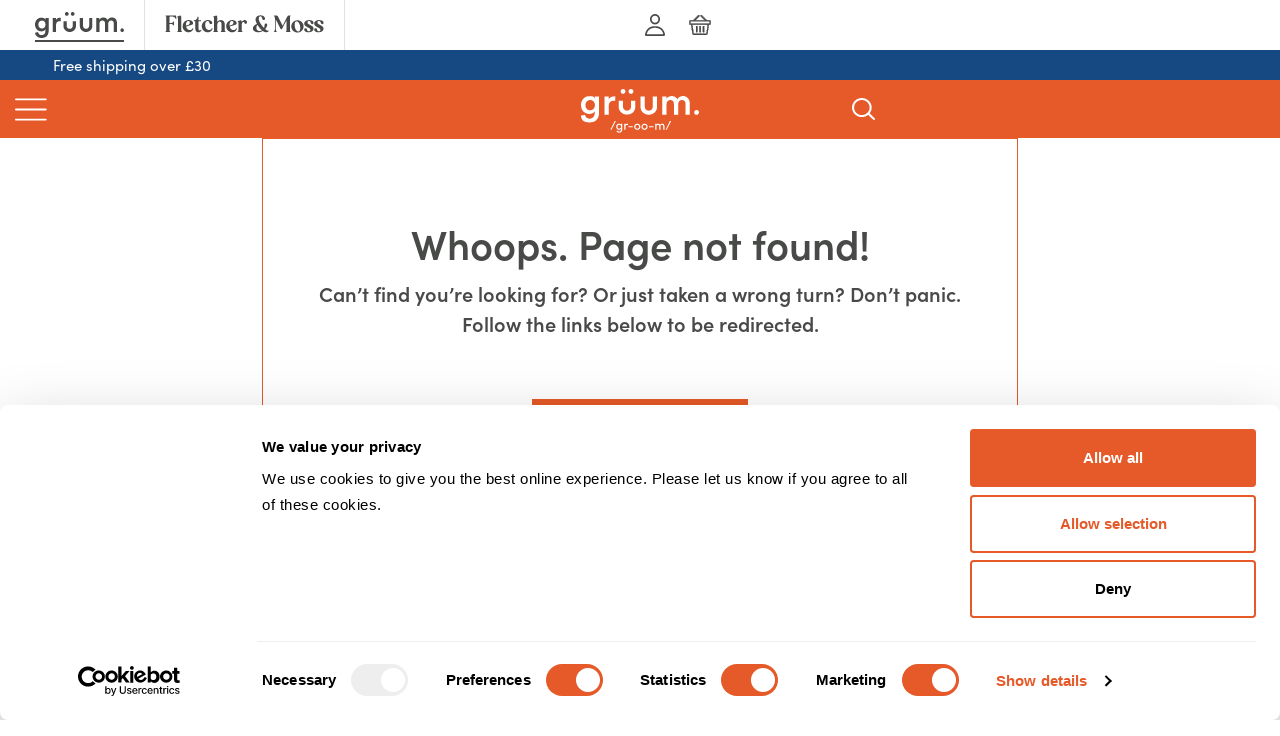

--- FILE ---
content_type: text/html; charset=UTF-8
request_url: https://www.gruum.com/product-category/zero-waste/page/4/
body_size: 71846
content:
<!DOCTYPE html>
<html lang="en">
<head><script>(function(w,i,g){w[g]=w[g]||[];if(typeof w[g].push=='function')w[g].push(i)})
(window,'GTM-533N3NZ','google_tags_first_party');</script><script>(function(w,d,s,l){w[l]=w[l]||[];(function(){w[l].push(arguments);})('set', 'developer_id.dY2E1Nz', true);
		var f=d.getElementsByTagName(s)[0],
		j=d.createElement(s);j.async=true;j.src='/dbu3/';
		f.parentNode.insertBefore(j,f);
		})(window,document,'script','dataLayer');</script>
	<meta charset="UTF-8" />
			<script id="Cookiebot" src="https://consent.cookiebot.com/uc.js" data-cbid="b1afe0de-0255-43a1-8bbd-11f40e3621dd" data-blockingmode="auto" type="text/javascript"></script>
		<meta name="viewport" content="width=device-width, initial-scale=1" />
<meta name='robots' content='noindex, follow' />

<!-- Google Tag Manager for WordPress by gtm4wp.com -->
<script data-cfasync="false" data-pagespeed-no-defer data-cookieconsent="ignore">
	var gtm4wp_datalayer_name = "dataLayer";
	var dataLayer = dataLayer || [];
	const gtm4wp_use_sku_instead = 0;
	const gtm4wp_currency = 'GBP';
	const gtm4wp_product_per_impression = 10;
	const gtm4wp_clear_ecommerce = false;
	const gtm4wp_datalayer_max_timeout = 2000;

	const gtm4wp_scrollerscript_debugmode         = false;
	const gtm4wp_scrollerscript_callbacktime      = 100;
	const gtm4wp_scrollerscript_readerlocation    = 150;
	const gtm4wp_scrollerscript_contentelementid  = "content";
	const gtm4wp_scrollerscript_scannertime       = 60;
</script>
<!-- End Google Tag Manager for WordPress by gtm4wp.com -->
	<!-- This site is optimized with the Yoast SEO Premium plugin v26.7 (Yoast SEO v26.7) - https://yoast.com/wordpress/plugins/seo/ -->
	<meta property="og:locale" content="en_GB" />
	<meta property="og:title" content="Page not found - grüum" />
	<meta property="og:site_name" content="grüum" />
	<script type="application/ld+json" class="yoast-schema-graph">{"@context":"https://schema.org","@graph":[{"@type":"WebSite","@id":"https://www.gruum.com/#website","url":"https://www.gruum.com/","name":"grüum","description":"Seriously good skincare and razors for men and women","publisher":{"@id":"https://www.gruum.com/#organization"},"potentialAction":[{"@type":"SearchAction","target":{"@type":"EntryPoint","urlTemplate":"https://www.gruum.com/?s={search_term_string}"},"query-input":{"@type":"PropertyValueSpecification","valueRequired":true,"valueName":"search_term_string"}}],"inLanguage":"en-GB"},{"@type":"Organization","@id":"https://www.gruum.com/#organization","name":"grüum","url":"https://www.gruum.com/","logo":{"@type":"ImageObject","inLanguage":"en-GB","@id":"https://www.gruum.com/#/schema/logo/image/","url":"https://www.gruum.com/wp-content/uploads/2016/04/Logo_Mobilex2.png","contentUrl":"https://www.gruum.com/wp-content/uploads/2016/04/Logo_Mobilex2.png","width":168,"height":48,"caption":"grüum"},"image":{"@id":"https://www.gruum.com/#/schema/logo/image/"},"sameAs":["https://en-gb.facebook.com/gruumHQ/","https://x.com/gruum_hq","https://www.instagram.com/gruum_hq/?hl=en"]}]}</script>
	<!-- / Yoast SEO Premium plugin. -->


<title>Page not found - grüum</title>
<link rel='dns-prefetch' href='//www.gruum.com' />
        <link rel='preload' href='/wp-content/themes/subscription-group-gruum/fonts/sofia/6080398/4a6cb1fb-207c-45f0-b957-12530e1c9444.woff2' as='font' type='font/woff2' crossorigin='anonymous'>
                <link rel='preload' href='/wp-content/themes/subscription-group-gruum/fonts/sofia/6080413/c215b44e-39cd-4bbf-ac84-7880a134e680.woff2' as='font' type='font/woff2' crossorigin='anonymous'>
                <link rel='preload' href='/wp-content/themes/subscription-group-gruum/fonts/font-awesome/fa-solid-900.woff2' as='font' type='font/woff2' crossorigin='anonymous'>
            <script src="https://unpkg.com/webtonative@1.0.52/webtonative.min.js"></script>
    <script>

        if ( typeof window.WTN !== 'undefined' ) {

            window.WTN.deviceInfo().then(function(value){
                window.onload = function() {
                    const { ATTConsent } = window.WTN;
                    ATTConsent.status({
                        callback:function(result){
                            if (result.granted) {
                                //Permission Granted or ios version 14.4 or lower
                                const CybotCookiebotDialogBodyLevelButtonLevelOptinAllowAll = document.getElementById('CybotCookiebotDialogBodyLevelButtonLevelOptinAllowAll');
                                if ( CybotCookiebotDialogBodyLevelButtonLevelOptinAllowAll !== null ) {
                                    CybotCookiebotDialogBodyLevelButtonLevelOptinAllowAll.click();
                                }
                            } else {
                                const CybotCookiebotDialogBodyButtonDecline = document.getElementById('CybotCookiebotDialogBodyButtonDecline');
                                if ( CybotCookiebotDialogBodyButtonDecline !== null ) {
                                    CybotCookiebotDialogBodyButtonDecline.click();
                                }
                            }
                        }
                    });
                };
            }).catch(e => {});

            if ( window.WTN.platform !== 'WEBSITE' ) {
                document.body.className += ' is-web-to-native';
            }

        }
        
        </script>
    			<meta charset="UTF-8">
			<meta http-equiv="X-UA-Compatible" content="IE=edge,chrome=1"><script type="text/javascript">(window.NREUM||(NREUM={})).init={privacy:{cookies_enabled:true},ajax:{deny_list:["bam.nr-data.net"]},feature_flags:["soft_nav"],distributed_tracing:{enabled:true}};(window.NREUM||(NREUM={})).loader_config={agentID:"1589012832",accountID:"1235777",trustKey:"1235777",xpid:"VQQEVFFUDxABUVNSBwYHUVwD",licenseKey:"896a3f622b",applicationID:"1520070782",browserID:"1589012832"};;/*! For license information please see nr-loader-spa-1.308.0.min.js.LICENSE.txt */
(()=>{var e,t,r={384:(e,t,r)=>{"use strict";r.d(t,{NT:()=>a,US:()=>u,Zm:()=>o,bQ:()=>d,dV:()=>c,pV:()=>l});var n=r(6154),i=r(1863),s=r(1910);const a={beacon:"bam.nr-data.net",errorBeacon:"bam.nr-data.net"};function o(){return n.gm.NREUM||(n.gm.NREUM={}),void 0===n.gm.newrelic&&(n.gm.newrelic=n.gm.NREUM),n.gm.NREUM}function c(){let e=o();return e.o||(e.o={ST:n.gm.setTimeout,SI:n.gm.setImmediate||n.gm.setInterval,CT:n.gm.clearTimeout,XHR:n.gm.XMLHttpRequest,REQ:n.gm.Request,EV:n.gm.Event,PR:n.gm.Promise,MO:n.gm.MutationObserver,FETCH:n.gm.fetch,WS:n.gm.WebSocket},(0,s.i)(...Object.values(e.o))),e}function d(e,t){let r=o();r.initializedAgents??={},t.initializedAt={ms:(0,i.t)(),date:new Date},r.initializedAgents[e]=t}function u(e,t){o()[e]=t}function l(){return function(){let e=o();const t=e.info||{};e.info={beacon:a.beacon,errorBeacon:a.errorBeacon,...t}}(),function(){let e=o();const t=e.init||{};e.init={...t}}(),c(),function(){let e=o();const t=e.loader_config||{};e.loader_config={...t}}(),o()}},782:(e,t,r)=>{"use strict";r.d(t,{T:()=>n});const n=r(860).K7.pageViewTiming},860:(e,t,r)=>{"use strict";r.d(t,{$J:()=>u,K7:()=>c,P3:()=>d,XX:()=>i,Yy:()=>o,df:()=>s,qY:()=>n,v4:()=>a});const n="events",i="jserrors",s="browser/blobs",a="rum",o="browser/logs",c={ajax:"ajax",genericEvents:"generic_events",jserrors:i,logging:"logging",metrics:"metrics",pageAction:"page_action",pageViewEvent:"page_view_event",pageViewTiming:"page_view_timing",sessionReplay:"session_replay",sessionTrace:"session_trace",softNav:"soft_navigations",spa:"spa"},d={[c.pageViewEvent]:1,[c.pageViewTiming]:2,[c.metrics]:3,[c.jserrors]:4,[c.spa]:5,[c.ajax]:6,[c.sessionTrace]:7,[c.softNav]:8,[c.sessionReplay]:9,[c.logging]:10,[c.genericEvents]:11},u={[c.pageViewEvent]:a,[c.pageViewTiming]:n,[c.ajax]:n,[c.spa]:n,[c.softNav]:n,[c.metrics]:i,[c.jserrors]:i,[c.sessionTrace]:s,[c.sessionReplay]:s,[c.logging]:o,[c.genericEvents]:"ins"}},944:(e,t,r)=>{"use strict";r.d(t,{R:()=>i});var n=r(3241);function i(e,t){"function"==typeof console.debug&&(console.debug("New Relic Warning: https://github.com/newrelic/newrelic-browser-agent/blob/main/docs/warning-codes.md#".concat(e),t),(0,n.W)({agentIdentifier:null,drained:null,type:"data",name:"warn",feature:"warn",data:{code:e,secondary:t}}))}},993:(e,t,r)=>{"use strict";r.d(t,{A$:()=>s,ET:()=>a,TZ:()=>o,p_:()=>i});var n=r(860);const i={ERROR:"ERROR",WARN:"WARN",INFO:"INFO",DEBUG:"DEBUG",TRACE:"TRACE"},s={OFF:0,ERROR:1,WARN:2,INFO:3,DEBUG:4,TRACE:5},a="log",o=n.K7.logging},1541:(e,t,r)=>{"use strict";r.d(t,{U:()=>i,f:()=>n});const n={MFE:"MFE",BA:"BA"};function i(e,t){if(2!==t?.harvestEndpointVersion)return{};const r=t.agentRef.runtime.appMetadata.agents[0].entityGuid;return e?{"source.id":e.id,"source.name":e.name,"source.type":e.type,"parent.id":e.parent?.id||r,"parent.type":e.parent?.type||n.BA}:{"entity.guid":r,appId:t.agentRef.info.applicationID}}},1687:(e,t,r)=>{"use strict";r.d(t,{Ak:()=>d,Ze:()=>h,x3:()=>u});var n=r(3241),i=r(7836),s=r(3606),a=r(860),o=r(2646);const c={};function d(e,t){const r={staged:!1,priority:a.P3[t]||0};l(e),c[e].get(t)||c[e].set(t,r)}function u(e,t){e&&c[e]&&(c[e].get(t)&&c[e].delete(t),p(e,t,!1),c[e].size&&f(e))}function l(e){if(!e)throw new Error("agentIdentifier required");c[e]||(c[e]=new Map)}function h(e="",t="feature",r=!1){if(l(e),!e||!c[e].get(t)||r)return p(e,t);c[e].get(t).staged=!0,f(e)}function f(e){const t=Array.from(c[e]);t.every(([e,t])=>t.staged)&&(t.sort((e,t)=>e[1].priority-t[1].priority),t.forEach(([t])=>{c[e].delete(t),p(e,t)}))}function p(e,t,r=!0){const a=e?i.ee.get(e):i.ee,c=s.i.handlers;if(!a.aborted&&a.backlog&&c){if((0,n.W)({agentIdentifier:e,type:"lifecycle",name:"drain",feature:t}),r){const e=a.backlog[t],r=c[t];if(r){for(let t=0;e&&t<e.length;++t)g(e[t],r);Object.entries(r).forEach(([e,t])=>{Object.values(t||{}).forEach(t=>{t[0]?.on&&t[0]?.context()instanceof o.y&&t[0].on(e,t[1])})})}}a.isolatedBacklog||delete c[t],a.backlog[t]=null,a.emit("drain-"+t,[])}}function g(e,t){var r=e[1];Object.values(t[r]||{}).forEach(t=>{var r=e[0];if(t[0]===r){var n=t[1],i=e[3],s=e[2];n.apply(i,s)}})}},1738:(e,t,r)=>{"use strict";r.d(t,{U:()=>f,Y:()=>h});var n=r(3241),i=r(9908),s=r(1863),a=r(944),o=r(5701),c=r(3969),d=r(8362),u=r(860),l=r(4261);function h(e,t,r,s){const h=s||r;!h||h[e]&&h[e]!==d.d.prototype[e]||(h[e]=function(){(0,i.p)(c.xV,["API/"+e+"/called"],void 0,u.K7.metrics,r.ee),(0,n.W)({agentIdentifier:r.agentIdentifier,drained:!!o.B?.[r.agentIdentifier],type:"data",name:"api",feature:l.Pl+e,data:{}});try{return t.apply(this,arguments)}catch(e){(0,a.R)(23,e)}})}function f(e,t,r,n,a){const o=e.info;null===r?delete o.jsAttributes[t]:o.jsAttributes[t]=r,(a||null===r)&&(0,i.p)(l.Pl+n,[(0,s.t)(),t,r],void 0,"session",e.ee)}},1741:(e,t,r)=>{"use strict";r.d(t,{W:()=>s});var n=r(944),i=r(4261);class s{#e(e,...t){if(this[e]!==s.prototype[e])return this[e](...t);(0,n.R)(35,e)}addPageAction(e,t){return this.#e(i.hG,e,t)}register(e){return this.#e(i.eY,e)}recordCustomEvent(e,t){return this.#e(i.fF,e,t)}setPageViewName(e,t){return this.#e(i.Fw,e,t)}setCustomAttribute(e,t,r){return this.#e(i.cD,e,t,r)}noticeError(e,t){return this.#e(i.o5,e,t)}setUserId(e,t=!1){return this.#e(i.Dl,e,t)}setApplicationVersion(e){return this.#e(i.nb,e)}setErrorHandler(e){return this.#e(i.bt,e)}addRelease(e,t){return this.#e(i.k6,e,t)}log(e,t){return this.#e(i.$9,e,t)}start(){return this.#e(i.d3)}finished(e){return this.#e(i.BL,e)}recordReplay(){return this.#e(i.CH)}pauseReplay(){return this.#e(i.Tb)}addToTrace(e){return this.#e(i.U2,e)}setCurrentRouteName(e){return this.#e(i.PA,e)}interaction(e){return this.#e(i.dT,e)}wrapLogger(e,t,r){return this.#e(i.Wb,e,t,r)}measure(e,t){return this.#e(i.V1,e,t)}consent(e){return this.#e(i.Pv,e)}}},1863:(e,t,r)=>{"use strict";function n(){return Math.floor(performance.now())}r.d(t,{t:()=>n})},1910:(e,t,r)=>{"use strict";r.d(t,{i:()=>s});var n=r(944);const i=new Map;function s(...e){return e.every(e=>{if(i.has(e))return i.get(e);const t="function"==typeof e?e.toString():"",r=t.includes("[native code]"),s=t.includes("nrWrapper");return r||s||(0,n.R)(64,e?.name||t),i.set(e,r),r})}},2555:(e,t,r)=>{"use strict";r.d(t,{D:()=>o,f:()=>a});var n=r(384),i=r(8122);const s={beacon:n.NT.beacon,errorBeacon:n.NT.errorBeacon,licenseKey:void 0,applicationID:void 0,sa:void 0,queueTime:void 0,applicationTime:void 0,ttGuid:void 0,user:void 0,account:void 0,product:void 0,extra:void 0,jsAttributes:{},userAttributes:void 0,atts:void 0,transactionName:void 0,tNamePlain:void 0};function a(e){try{return!!e.licenseKey&&!!e.errorBeacon&&!!e.applicationID}catch(e){return!1}}const o=e=>(0,i.a)(e,s)},2614:(e,t,r)=>{"use strict";r.d(t,{BB:()=>a,H3:()=>n,g:()=>d,iL:()=>c,tS:()=>o,uh:()=>i,wk:()=>s});const n="NRBA",i="SESSION",s=144e5,a=18e5,o={STARTED:"session-started",PAUSE:"session-pause",RESET:"session-reset",RESUME:"session-resume",UPDATE:"session-update"},c={SAME_TAB:"same-tab",CROSS_TAB:"cross-tab"},d={OFF:0,FULL:1,ERROR:2}},2646:(e,t,r)=>{"use strict";r.d(t,{y:()=>n});class n{constructor(e){this.contextId=e}}},2843:(e,t,r)=>{"use strict";r.d(t,{G:()=>s,u:()=>i});var n=r(3878);function i(e,t=!1,r,i){(0,n.DD)("visibilitychange",function(){if(t)return void("hidden"===document.visibilityState&&e());e(document.visibilityState)},r,i)}function s(e,t,r){(0,n.sp)("pagehide",e,t,r)}},3241:(e,t,r)=>{"use strict";r.d(t,{W:()=>s});var n=r(6154);const i="newrelic";function s(e={}){try{n.gm.dispatchEvent(new CustomEvent(i,{detail:e}))}catch(e){}}},3304:(e,t,r)=>{"use strict";r.d(t,{A:()=>s});var n=r(7836);const i=()=>{const e=new WeakSet;return(t,r)=>{if("object"==typeof r&&null!==r){if(e.has(r))return;e.add(r)}return r}};function s(e){try{return JSON.stringify(e,i())??""}catch(e){try{n.ee.emit("internal-error",[e])}catch(e){}return""}}},3333:(e,t,r)=>{"use strict";r.d(t,{$v:()=>u,TZ:()=>n,Xh:()=>c,Zp:()=>i,kd:()=>d,mq:()=>o,nf:()=>a,qN:()=>s});const n=r(860).K7.genericEvents,i=["auxclick","click","copy","keydown","paste","scrollend"],s=["focus","blur"],a=4,o=1e3,c=2e3,d=["PageAction","UserAction","BrowserPerformance"],u={RESOURCES:"experimental.resources",REGISTER:"register"}},3434:(e,t,r)=>{"use strict";r.d(t,{Jt:()=>s,YM:()=>d});var n=r(7836),i=r(5607);const s="nr@original:".concat(i.W),a=50;var o=Object.prototype.hasOwnProperty,c=!1;function d(e,t){return e||(e=n.ee),r.inPlace=function(e,t,n,i,s){n||(n="");const a="-"===n.charAt(0);for(let o=0;o<t.length;o++){const c=t[o],d=e[c];l(d)||(e[c]=r(d,a?c+n:n,i,c,s))}},r.flag=s,r;function r(t,r,n,c,d){return l(t)?t:(r||(r=""),nrWrapper[s]=t,function(e,t,r){if(Object.defineProperty&&Object.keys)try{return Object.keys(e).forEach(function(r){Object.defineProperty(t,r,{get:function(){return e[r]},set:function(t){return e[r]=t,t}})}),t}catch(e){u([e],r)}for(var n in e)o.call(e,n)&&(t[n]=e[n])}(t,nrWrapper,e),nrWrapper);function nrWrapper(){var s,o,l,h;let f;try{o=this,s=[...arguments],l="function"==typeof n?n(s,o):n||{}}catch(t){u([t,"",[s,o,c],l],e)}i(r+"start",[s,o,c],l,d);const p=performance.now();let g;try{return h=t.apply(o,s),g=performance.now(),h}catch(e){throw g=performance.now(),i(r+"err",[s,o,e],l,d),f=e,f}finally{const e=g-p,t={start:p,end:g,duration:e,isLongTask:e>=a,methodName:c,thrownError:f};t.isLongTask&&i("long-task",[t,o],l,d),i(r+"end",[s,o,h],l,d)}}}function i(r,n,i,s){if(!c||t){var a=c;c=!0;try{e.emit(r,n,i,t,s)}catch(t){u([t,r,n,i],e)}c=a}}}function u(e,t){t||(t=n.ee);try{t.emit("internal-error",e)}catch(e){}}function l(e){return!(e&&"function"==typeof e&&e.apply&&!e[s])}},3606:(e,t,r)=>{"use strict";r.d(t,{i:()=>s});var n=r(9908);s.on=a;var i=s.handlers={};function s(e,t,r,s){a(s||n.d,i,e,t,r)}function a(e,t,r,i,s){s||(s="feature"),e||(e=n.d);var a=t[s]=t[s]||{};(a[r]=a[r]||[]).push([e,i])}},3738:(e,t,r)=>{"use strict";r.d(t,{He:()=>i,Kp:()=>o,Lc:()=>d,Rz:()=>u,TZ:()=>n,bD:()=>s,d3:()=>a,jx:()=>l,sl:()=>h,uP:()=>c});const n=r(860).K7.sessionTrace,i="bstResource",s="resource",a="-start",o="-end",c="fn"+a,d="fn"+o,u="pushState",l=1e3,h=3e4},3785:(e,t,r)=>{"use strict";r.d(t,{R:()=>c,b:()=>d});var n=r(9908),i=r(1863),s=r(860),a=r(3969),o=r(993);function c(e,t,r={},c=o.p_.INFO,d=!0,u,l=(0,i.t)()){(0,n.p)(a.xV,["API/logging/".concat(c.toLowerCase(),"/called")],void 0,s.K7.metrics,e),(0,n.p)(o.ET,[l,t,r,c,d,u],void 0,s.K7.logging,e)}function d(e){return"string"==typeof e&&Object.values(o.p_).some(t=>t===e.toUpperCase().trim())}},3878:(e,t,r)=>{"use strict";function n(e,t){return{capture:e,passive:!1,signal:t}}function i(e,t,r=!1,i){window.addEventListener(e,t,n(r,i))}function s(e,t,r=!1,i){document.addEventListener(e,t,n(r,i))}r.d(t,{DD:()=>s,jT:()=>n,sp:()=>i})},3962:(e,t,r)=>{"use strict";r.d(t,{AM:()=>a,O2:()=>l,OV:()=>s,Qu:()=>h,TZ:()=>c,ih:()=>f,pP:()=>o,t1:()=>u,tC:()=>i,wD:()=>d});var n=r(860);const i=["click","keydown","submit"],s="popstate",a="api",o="initialPageLoad",c=n.K7.softNav,d=5e3,u=500,l={INITIAL_PAGE_LOAD:"",ROUTE_CHANGE:1,UNSPECIFIED:2},h={INTERACTION:1,AJAX:2,CUSTOM_END:3,CUSTOM_TRACER:4},f={IP:"in progress",PF:"pending finish",FIN:"finished",CAN:"cancelled"}},3969:(e,t,r)=>{"use strict";r.d(t,{TZ:()=>n,XG:()=>o,rs:()=>i,xV:()=>a,z_:()=>s});const n=r(860).K7.metrics,i="sm",s="cm",a="storeSupportabilityMetrics",o="storeEventMetrics"},4234:(e,t,r)=>{"use strict";r.d(t,{W:()=>s});var n=r(7836),i=r(1687);class s{constructor(e,t){this.agentIdentifier=e,this.ee=n.ee.get(e),this.featureName=t,this.blocked=!1}deregisterDrain(){(0,i.x3)(this.agentIdentifier,this.featureName)}}},4261:(e,t,r)=>{"use strict";r.d(t,{$9:()=>u,BL:()=>c,CH:()=>p,Dl:()=>R,Fw:()=>w,PA:()=>v,Pl:()=>n,Pv:()=>A,Tb:()=>h,U2:()=>a,V1:()=>E,Wb:()=>T,bt:()=>y,cD:()=>b,d3:()=>x,dT:()=>d,eY:()=>g,fF:()=>f,hG:()=>s,hw:()=>i,k6:()=>o,nb:()=>m,o5:()=>l});const n="api-",i=n+"ixn-",s="addPageAction",a="addToTrace",o="addRelease",c="finished",d="interaction",u="log",l="noticeError",h="pauseReplay",f="recordCustomEvent",p="recordReplay",g="register",m="setApplicationVersion",v="setCurrentRouteName",b="setCustomAttribute",y="setErrorHandler",w="setPageViewName",R="setUserId",x="start",T="wrapLogger",E="measure",A="consent"},5205:(e,t,r)=>{"use strict";r.d(t,{j:()=>S});var n=r(384),i=r(1741);var s=r(2555),a=r(3333);const o=e=>{if(!e||"string"!=typeof e)return!1;try{document.createDocumentFragment().querySelector(e)}catch{return!1}return!0};var c=r(2614),d=r(944),u=r(8122);const l="[data-nr-mask]",h=e=>(0,u.a)(e,(()=>{const e={feature_flags:[],experimental:{allow_registered_children:!1,resources:!1},mask_selector:"*",block_selector:"[data-nr-block]",mask_input_options:{color:!1,date:!1,"datetime-local":!1,email:!1,month:!1,number:!1,range:!1,search:!1,tel:!1,text:!1,time:!1,url:!1,week:!1,textarea:!1,select:!1,password:!0}};return{ajax:{deny_list:void 0,block_internal:!0,enabled:!0,autoStart:!0},api:{get allow_registered_children(){return e.feature_flags.includes(a.$v.REGISTER)||e.experimental.allow_registered_children},set allow_registered_children(t){e.experimental.allow_registered_children=t},duplicate_registered_data:!1},browser_consent_mode:{enabled:!1},distributed_tracing:{enabled:void 0,exclude_newrelic_header:void 0,cors_use_newrelic_header:void 0,cors_use_tracecontext_headers:void 0,allowed_origins:void 0},get feature_flags(){return e.feature_flags},set feature_flags(t){e.feature_flags=t},generic_events:{enabled:!0,autoStart:!0},harvest:{interval:30},jserrors:{enabled:!0,autoStart:!0},logging:{enabled:!0,autoStart:!0},metrics:{enabled:!0,autoStart:!0},obfuscate:void 0,page_action:{enabled:!0},page_view_event:{enabled:!0,autoStart:!0},page_view_timing:{enabled:!0,autoStart:!0},performance:{capture_marks:!1,capture_measures:!1,capture_detail:!0,resources:{get enabled(){return e.feature_flags.includes(a.$v.RESOURCES)||e.experimental.resources},set enabled(t){e.experimental.resources=t},asset_types:[],first_party_domains:[],ignore_newrelic:!0}},privacy:{cookies_enabled:!0},proxy:{assets:void 0,beacon:void 0},session:{expiresMs:c.wk,inactiveMs:c.BB},session_replay:{autoStart:!0,enabled:!1,preload:!1,sampling_rate:10,error_sampling_rate:100,collect_fonts:!1,inline_images:!1,fix_stylesheets:!0,mask_all_inputs:!0,get mask_text_selector(){return e.mask_selector},set mask_text_selector(t){o(t)?e.mask_selector="".concat(t,",").concat(l):""===t||null===t?e.mask_selector=l:(0,d.R)(5,t)},get block_class(){return"nr-block"},get ignore_class(){return"nr-ignore"},get mask_text_class(){return"nr-mask"},get block_selector(){return e.block_selector},set block_selector(t){o(t)?e.block_selector+=",".concat(t):""!==t&&(0,d.R)(6,t)},get mask_input_options(){return e.mask_input_options},set mask_input_options(t){t&&"object"==typeof t?e.mask_input_options={...t,password:!0}:(0,d.R)(7,t)}},session_trace:{enabled:!0,autoStart:!0},soft_navigations:{enabled:!0,autoStart:!0},spa:{enabled:!0,autoStart:!0},ssl:void 0,user_actions:{enabled:!0,elementAttributes:["id","className","tagName","type"]}}})());var f=r(6154),p=r(9324);let g=0;const m={buildEnv:p.F3,distMethod:p.Xs,version:p.xv,originTime:f.WN},v={consented:!1},b={appMetadata:{},get consented(){return this.session?.state?.consent||v.consented},set consented(e){v.consented=e},customTransaction:void 0,denyList:void 0,disabled:!1,harvester:void 0,isolatedBacklog:!1,isRecording:!1,loaderType:void 0,maxBytes:3e4,obfuscator:void 0,onerror:void 0,ptid:void 0,releaseIds:{},session:void 0,timeKeeper:void 0,registeredEntities:[],jsAttributesMetadata:{bytes:0},get harvestCount(){return++g}},y=e=>{const t=(0,u.a)(e,b),r=Object.keys(m).reduce((e,t)=>(e[t]={value:m[t],writable:!1,configurable:!0,enumerable:!0},e),{});return Object.defineProperties(t,r)};var w=r(5701);const R=e=>{const t=e.startsWith("http");e+="/",r.p=t?e:"https://"+e};var x=r(7836),T=r(3241);const E={accountID:void 0,trustKey:void 0,agentID:void 0,licenseKey:void 0,applicationID:void 0,xpid:void 0},A=e=>(0,u.a)(e,E),_=new Set;function S(e,t={},r,a){let{init:o,info:c,loader_config:d,runtime:u={},exposed:l=!0}=t;if(!c){const e=(0,n.pV)();o=e.init,c=e.info,d=e.loader_config}e.init=h(o||{}),e.loader_config=A(d||{}),c.jsAttributes??={},f.bv&&(c.jsAttributes.isWorker=!0),e.info=(0,s.D)(c);const p=e.init,g=[c.beacon,c.errorBeacon];_.has(e.agentIdentifier)||(p.proxy.assets&&(R(p.proxy.assets),g.push(p.proxy.assets)),p.proxy.beacon&&g.push(p.proxy.beacon),e.beacons=[...g],function(e){const t=(0,n.pV)();Object.getOwnPropertyNames(i.W.prototype).forEach(r=>{const n=i.W.prototype[r];if("function"!=typeof n||"constructor"===n)return;let s=t[r];e[r]&&!1!==e.exposed&&"micro-agent"!==e.runtime?.loaderType&&(t[r]=(...t)=>{const n=e[r](...t);return s?s(...t):n})})}(e),(0,n.US)("activatedFeatures",w.B)),u.denyList=[...p.ajax.deny_list||[],...p.ajax.block_internal?g:[]],u.ptid=e.agentIdentifier,u.loaderType=r,e.runtime=y(u),_.has(e.agentIdentifier)||(e.ee=x.ee.get(e.agentIdentifier),e.exposed=l,(0,T.W)({agentIdentifier:e.agentIdentifier,drained:!!w.B?.[e.agentIdentifier],type:"lifecycle",name:"initialize",feature:void 0,data:e.config})),_.add(e.agentIdentifier)}},5270:(e,t,r)=>{"use strict";r.d(t,{Aw:()=>a,SR:()=>s,rF:()=>o});var n=r(384),i=r(7767);function s(e){return!!(0,n.dV)().o.MO&&(0,i.V)(e)&&!0===e?.session_trace.enabled}function a(e){return!0===e?.session_replay.preload&&s(e)}function o(e,t){try{if("string"==typeof t?.type){if("password"===t.type.toLowerCase())return"*".repeat(e?.length||0);if(void 0!==t?.dataset?.nrUnmask||t?.classList?.contains("nr-unmask"))return e}}catch(e){}return"string"==typeof e?e.replace(/[\S]/g,"*"):"*".repeat(e?.length||0)}},5289:(e,t,r)=>{"use strict";r.d(t,{GG:()=>a,Qr:()=>c,sB:()=>o});var n=r(3878),i=r(6389);function s(){return"undefined"==typeof document||"complete"===document.readyState}function a(e,t){if(s())return e();const r=(0,i.J)(e),a=setInterval(()=>{s()&&(clearInterval(a),r())},500);(0,n.sp)("load",r,t)}function o(e){if(s())return e();(0,n.DD)("DOMContentLoaded",e)}function c(e){if(s())return e();(0,n.sp)("popstate",e)}},5607:(e,t,r)=>{"use strict";r.d(t,{W:()=>n});const n=(0,r(9566).bz)()},5701:(e,t,r)=>{"use strict";r.d(t,{B:()=>s,t:()=>a});var n=r(3241);const i=new Set,s={};function a(e,t){const r=t.agentIdentifier;s[r]??={},e&&"object"==typeof e&&(i.has(r)||(t.ee.emit("rumresp",[e]),s[r]=e,i.add(r),(0,n.W)({agentIdentifier:r,loaded:!0,drained:!0,type:"lifecycle",name:"load",feature:void 0,data:e})))}},6154:(e,t,r)=>{"use strict";r.d(t,{OF:()=>d,RI:()=>i,WN:()=>h,bv:()=>s,eN:()=>f,gm:()=>a,lR:()=>l,m:()=>c,mw:()=>o,sb:()=>u});var n=r(1863);const i="undefined"!=typeof window&&!!window.document,s="undefined"!=typeof WorkerGlobalScope&&("undefined"!=typeof self&&self instanceof WorkerGlobalScope&&self.navigator instanceof WorkerNavigator||"undefined"!=typeof globalThis&&globalThis instanceof WorkerGlobalScope&&globalThis.navigator instanceof WorkerNavigator),a=i?window:"undefined"!=typeof WorkerGlobalScope&&("undefined"!=typeof self&&self instanceof WorkerGlobalScope&&self||"undefined"!=typeof globalThis&&globalThis instanceof WorkerGlobalScope&&globalThis),o=Boolean("hidden"===a?.document?.visibilityState),c=""+a?.location,d=/iPad|iPhone|iPod/.test(a.navigator?.userAgent),u=d&&"undefined"==typeof SharedWorker,l=(()=>{const e=a.navigator?.userAgent?.match(/Firefox[/\s](\d+\.\d+)/);return Array.isArray(e)&&e.length>=2?+e[1]:0})(),h=Date.now()-(0,n.t)(),f=()=>"undefined"!=typeof PerformanceNavigationTiming&&a?.performance?.getEntriesByType("navigation")?.[0]?.responseStart},6344:(e,t,r)=>{"use strict";r.d(t,{BB:()=>u,Qb:()=>l,TZ:()=>i,Ug:()=>a,Vh:()=>s,_s:()=>o,bc:()=>d,yP:()=>c});var n=r(2614);const i=r(860).K7.sessionReplay,s="errorDuringReplay",a=.12,o={DomContentLoaded:0,Load:1,FullSnapshot:2,IncrementalSnapshot:3,Meta:4,Custom:5},c={[n.g.ERROR]:15e3,[n.g.FULL]:3e5,[n.g.OFF]:0},d={RESET:{message:"Session was reset",sm:"Reset"},IMPORT:{message:"Recorder failed to import",sm:"Import"},TOO_MANY:{message:"429: Too Many Requests",sm:"Too-Many"},TOO_BIG:{message:"Payload was too large",sm:"Too-Big"},CROSS_TAB:{message:"Session Entity was set to OFF on another tab",sm:"Cross-Tab"},ENTITLEMENTS:{message:"Session Replay is not allowed and will not be started",sm:"Entitlement"}},u=5e3,l={API:"api",RESUME:"resume",SWITCH_TO_FULL:"switchToFull",INITIALIZE:"initialize",PRELOAD:"preload"}},6389:(e,t,r)=>{"use strict";function n(e,t=500,r={}){const n=r?.leading||!1;let i;return(...r)=>{n&&void 0===i&&(e.apply(this,r),i=setTimeout(()=>{i=clearTimeout(i)},t)),n||(clearTimeout(i),i=setTimeout(()=>{e.apply(this,r)},t))}}function i(e){let t=!1;return(...r)=>{t||(t=!0,e.apply(this,r))}}r.d(t,{J:()=>i,s:()=>n})},6630:(e,t,r)=>{"use strict";r.d(t,{T:()=>n});const n=r(860).K7.pageViewEvent},6774:(e,t,r)=>{"use strict";r.d(t,{T:()=>n});const n=r(860).K7.jserrors},7295:(e,t,r)=>{"use strict";r.d(t,{Xv:()=>a,gX:()=>i,iW:()=>s});var n=[];function i(e){if(!e||s(e))return!1;if(0===n.length)return!0;if("*"===n[0].hostname)return!1;for(var t=0;t<n.length;t++){var r=n[t];if(r.hostname.test(e.hostname)&&r.pathname.test(e.pathname))return!1}return!0}function s(e){return void 0===e.hostname}function a(e){if(n=[],e&&e.length)for(var t=0;t<e.length;t++){let r=e[t];if(!r)continue;if("*"===r)return void(n=[{hostname:"*"}]);0===r.indexOf("http://")?r=r.substring(7):0===r.indexOf("https://")&&(r=r.substring(8));const i=r.indexOf("/");let s,a;i>0?(s=r.substring(0,i),a=r.substring(i)):(s=r,a="*");let[c]=s.split(":");n.push({hostname:o(c),pathname:o(a,!0)})}}function o(e,t=!1){const r=e.replace(/[.+?^${}()|[\]\\]/g,e=>"\\"+e).replace(/\*/g,".*?");return new RegExp((t?"^":"")+r+"$")}},7485:(e,t,r)=>{"use strict";r.d(t,{D:()=>i});var n=r(6154);function i(e){if(0===(e||"").indexOf("data:"))return{protocol:"data"};try{const t=new URL(e,location.href),r={port:t.port,hostname:t.hostname,pathname:t.pathname,search:t.search,protocol:t.protocol.slice(0,t.protocol.indexOf(":")),sameOrigin:t.protocol===n.gm?.location?.protocol&&t.host===n.gm?.location?.host};return r.port&&""!==r.port||("http:"===t.protocol&&(r.port="80"),"https:"===t.protocol&&(r.port="443")),r.pathname&&""!==r.pathname?r.pathname.startsWith("/")||(r.pathname="/".concat(r.pathname)):r.pathname="/",r}catch(e){return{}}}},7699:(e,t,r)=>{"use strict";r.d(t,{It:()=>s,KC:()=>o,No:()=>i,qh:()=>a});var n=r(860);const i=16e3,s=1e6,a="SESSION_ERROR",o={[n.K7.logging]:!0,[n.K7.genericEvents]:!1,[n.K7.jserrors]:!1,[n.K7.ajax]:!1}},7767:(e,t,r)=>{"use strict";r.d(t,{V:()=>i});var n=r(6154);const i=e=>n.RI&&!0===e?.privacy.cookies_enabled},7836:(e,t,r)=>{"use strict";r.d(t,{P:()=>o,ee:()=>c});var n=r(384),i=r(8990),s=r(2646),a=r(5607);const o="nr@context:".concat(a.W),c=function e(t,r){var n={},a={},u={},l=!1;try{l=16===r.length&&d.initializedAgents?.[r]?.runtime.isolatedBacklog}catch(e){}var h={on:p,addEventListener:p,removeEventListener:function(e,t){var r=n[e];if(!r)return;for(var i=0;i<r.length;i++)r[i]===t&&r.splice(i,1)},emit:function(e,r,n,i,s){!1!==s&&(s=!0);if(c.aborted&&!i)return;t&&s&&t.emit(e,r,n);var o=f(n);g(e).forEach(e=>{e.apply(o,r)});var d=v()[a[e]];d&&d.push([h,e,r,o]);return o},get:m,listeners:g,context:f,buffer:function(e,t){const r=v();if(t=t||"feature",h.aborted)return;Object.entries(e||{}).forEach(([e,n])=>{a[n]=t,t in r||(r[t]=[])})},abort:function(){h._aborted=!0,Object.keys(h.backlog).forEach(e=>{delete h.backlog[e]})},isBuffering:function(e){return!!v()[a[e]]},debugId:r,backlog:l?{}:t&&"object"==typeof t.backlog?t.backlog:{},isolatedBacklog:l};return Object.defineProperty(h,"aborted",{get:()=>{let e=h._aborted||!1;return e||(t&&(e=t.aborted),e)}}),h;function f(e){return e&&e instanceof s.y?e:e?(0,i.I)(e,o,()=>new s.y(o)):new s.y(o)}function p(e,t){n[e]=g(e).concat(t)}function g(e){return n[e]||[]}function m(t){return u[t]=u[t]||e(h,t)}function v(){return h.backlog}}(void 0,"globalEE"),d=(0,n.Zm)();d.ee||(d.ee=c)},8122:(e,t,r)=>{"use strict";r.d(t,{a:()=>i});var n=r(944);function i(e,t){try{if(!e||"object"!=typeof e)return(0,n.R)(3);if(!t||"object"!=typeof t)return(0,n.R)(4);const r=Object.create(Object.getPrototypeOf(t),Object.getOwnPropertyDescriptors(t)),s=0===Object.keys(r).length?e:r;for(let a in s)if(void 0!==e[a])try{if(null===e[a]){r[a]=null;continue}Array.isArray(e[a])&&Array.isArray(t[a])?r[a]=Array.from(new Set([...e[a],...t[a]])):"object"==typeof e[a]&&"object"==typeof t[a]?r[a]=i(e[a],t[a]):r[a]=e[a]}catch(e){r[a]||(0,n.R)(1,e)}return r}catch(e){(0,n.R)(2,e)}}},8139:(e,t,r)=>{"use strict";r.d(t,{u:()=>h});var n=r(7836),i=r(3434),s=r(8990),a=r(6154);const o={},c=a.gm.XMLHttpRequest,d="addEventListener",u="removeEventListener",l="nr@wrapped:".concat(n.P);function h(e){var t=function(e){return(e||n.ee).get("events")}(e);if(o[t.debugId]++)return t;o[t.debugId]=1;var r=(0,i.YM)(t,!0);function h(e){r.inPlace(e,[d,u],"-",p)}function p(e,t){return e[1]}return"getPrototypeOf"in Object&&(a.RI&&f(document,h),c&&f(c.prototype,h),f(a.gm,h)),t.on(d+"-start",function(e,t){var n=e[1];if(null!==n&&("function"==typeof n||"object"==typeof n)&&"newrelic"!==e[0]){var i=(0,s.I)(n,l,function(){var e={object:function(){if("function"!=typeof n.handleEvent)return;return n.handleEvent.apply(n,arguments)},function:n}[typeof n];return e?r(e,"fn-",null,e.name||"anonymous"):n});this.wrapped=e[1]=i}}),t.on(u+"-start",function(e){e[1]=this.wrapped||e[1]}),t}function f(e,t,...r){let n=e;for(;"object"==typeof n&&!Object.prototype.hasOwnProperty.call(n,d);)n=Object.getPrototypeOf(n);n&&t(n,...r)}},8362:(e,t,r)=>{"use strict";r.d(t,{d:()=>s});var n=r(9566),i=r(1741);class s extends i.W{agentIdentifier=(0,n.LA)(16)}},8374:(e,t,r)=>{r.nc=(()=>{try{return document?.currentScript?.nonce}catch(e){}return""})()},8990:(e,t,r)=>{"use strict";r.d(t,{I:()=>i});var n=Object.prototype.hasOwnProperty;function i(e,t,r){if(n.call(e,t))return e[t];var i=r();if(Object.defineProperty&&Object.keys)try{return Object.defineProperty(e,t,{value:i,writable:!0,enumerable:!1}),i}catch(e){}return e[t]=i,i}},9119:(e,t,r)=>{"use strict";r.d(t,{L:()=>s});var n=/([^?#]*)[^#]*(#[^?]*|$).*/,i=/([^?#]*)().*/;function s(e,t){return e?e.replace(t?n:i,"$1$2"):e}},9300:(e,t,r)=>{"use strict";r.d(t,{T:()=>n});const n=r(860).K7.ajax},9324:(e,t,r)=>{"use strict";r.d(t,{AJ:()=>a,F3:()=>i,Xs:()=>s,Yq:()=>o,xv:()=>n});const n="1.308.0",i="PROD",s="CDN",a="@newrelic/rrweb",o="1.0.1"},9566:(e,t,r)=>{"use strict";r.d(t,{LA:()=>o,ZF:()=>c,bz:()=>a,el:()=>d});var n=r(6154);const i="xxxxxxxx-xxxx-4xxx-yxxx-xxxxxxxxxxxx";function s(e,t){return e?15&e[t]:16*Math.random()|0}function a(){const e=n.gm?.crypto||n.gm?.msCrypto;let t,r=0;return e&&e.getRandomValues&&(t=e.getRandomValues(new Uint8Array(30))),i.split("").map(e=>"x"===e?s(t,r++).toString(16):"y"===e?(3&s()|8).toString(16):e).join("")}function o(e){const t=n.gm?.crypto||n.gm?.msCrypto;let r,i=0;t&&t.getRandomValues&&(r=t.getRandomValues(new Uint8Array(e)));const a=[];for(var o=0;o<e;o++)a.push(s(r,i++).toString(16));return a.join("")}function c(){return o(16)}function d(){return o(32)}},9908:(e,t,r)=>{"use strict";r.d(t,{d:()=>n,p:()=>i});var n=r(7836).ee.get("handle");function i(e,t,r,i,s){s?(s.buffer([e],i),s.emit(e,t,r)):(n.buffer([e],i),n.emit(e,t,r))}}},n={};function i(e){var t=n[e];if(void 0!==t)return t.exports;var s=n[e]={exports:{}};return r[e](s,s.exports,i),s.exports}i.m=r,i.d=(e,t)=>{for(var r in t)i.o(t,r)&&!i.o(e,r)&&Object.defineProperty(e,r,{enumerable:!0,get:t[r]})},i.f={},i.e=e=>Promise.all(Object.keys(i.f).reduce((t,r)=>(i.f[r](e,t),t),[])),i.u=e=>({212:"nr-spa-compressor",249:"nr-spa-recorder",478:"nr-spa"}[e]+"-1.308.0.min.js"),i.o=(e,t)=>Object.prototype.hasOwnProperty.call(e,t),e={},t="NRBA-1.308.0.PROD:",i.l=(r,n,s,a)=>{if(e[r])e[r].push(n);else{var o,c;if(void 0!==s)for(var d=document.getElementsByTagName("script"),u=0;u<d.length;u++){var l=d[u];if(l.getAttribute("src")==r||l.getAttribute("data-webpack")==t+s){o=l;break}}if(!o){c=!0;var h={478:"sha512-RSfSVnmHk59T/uIPbdSE0LPeqcEdF4/+XhfJdBuccH5rYMOEZDhFdtnh6X6nJk7hGpzHd9Ujhsy7lZEz/ORYCQ==",249:"sha512-ehJXhmntm85NSqW4MkhfQqmeKFulra3klDyY0OPDUE+sQ3GokHlPh1pmAzuNy//3j4ac6lzIbmXLvGQBMYmrkg==",212:"sha512-B9h4CR46ndKRgMBcK+j67uSR2RCnJfGefU+A7FrgR/k42ovXy5x/MAVFiSvFxuVeEk/pNLgvYGMp1cBSK/G6Fg=="};(o=document.createElement("script")).charset="utf-8",i.nc&&o.setAttribute("nonce",i.nc),o.setAttribute("data-webpack",t+s),o.src=r,0!==o.src.indexOf(window.location.origin+"/")&&(o.crossOrigin="anonymous"),h[a]&&(o.integrity=h[a])}e[r]=[n];var f=(t,n)=>{o.onerror=o.onload=null,clearTimeout(p);var i=e[r];if(delete e[r],o.parentNode&&o.parentNode.removeChild(o),i&&i.forEach(e=>e(n)),t)return t(n)},p=setTimeout(f.bind(null,void 0,{type:"timeout",target:o}),12e4);o.onerror=f.bind(null,o.onerror),o.onload=f.bind(null,o.onload),c&&document.head.appendChild(o)}},i.r=e=>{"undefined"!=typeof Symbol&&Symbol.toStringTag&&Object.defineProperty(e,Symbol.toStringTag,{value:"Module"}),Object.defineProperty(e,"__esModule",{value:!0})},i.p="https://js-agent.newrelic.com/",(()=>{var e={38:0,788:0};i.f.j=(t,r)=>{var n=i.o(e,t)?e[t]:void 0;if(0!==n)if(n)r.push(n[2]);else{var s=new Promise((r,i)=>n=e[t]=[r,i]);r.push(n[2]=s);var a=i.p+i.u(t),o=new Error;i.l(a,r=>{if(i.o(e,t)&&(0!==(n=e[t])&&(e[t]=void 0),n)){var s=r&&("load"===r.type?"missing":r.type),a=r&&r.target&&r.target.src;o.message="Loading chunk "+t+" failed: ("+s+": "+a+")",o.name="ChunkLoadError",o.type=s,o.request=a,n[1](o)}},"chunk-"+t,t)}};var t=(t,r)=>{var n,s,[a,o,c]=r,d=0;if(a.some(t=>0!==e[t])){for(n in o)i.o(o,n)&&(i.m[n]=o[n]);if(c)c(i)}for(t&&t(r);d<a.length;d++)s=a[d],i.o(e,s)&&e[s]&&e[s][0](),e[s]=0},r=self["webpackChunk:NRBA-1.308.0.PROD"]=self["webpackChunk:NRBA-1.308.0.PROD"]||[];r.forEach(t.bind(null,0)),r.push=t.bind(null,r.push.bind(r))})(),(()=>{"use strict";i(8374);var e=i(8362),t=i(860);const r=Object.values(t.K7);var n=i(5205);var s=i(9908),a=i(1863),o=i(4261),c=i(1738);var d=i(1687),u=i(4234),l=i(5289),h=i(6154),f=i(944),p=i(5270),g=i(7767),m=i(6389),v=i(7699);class b extends u.W{constructor(e,t){super(e.agentIdentifier,t),this.agentRef=e,this.abortHandler=void 0,this.featAggregate=void 0,this.loadedSuccessfully=void 0,this.onAggregateImported=new Promise(e=>{this.loadedSuccessfully=e}),this.deferred=Promise.resolve(),!1===e.init[this.featureName].autoStart?this.deferred=new Promise((t,r)=>{this.ee.on("manual-start-all",(0,m.J)(()=>{(0,d.Ak)(e.agentIdentifier,this.featureName),t()}))}):(0,d.Ak)(e.agentIdentifier,t)}importAggregator(e,t,r={}){if(this.featAggregate)return;const n=async()=>{let n;await this.deferred;try{if((0,g.V)(e.init)){const{setupAgentSession:t}=await i.e(478).then(i.bind(i,8766));n=t(e)}}catch(e){(0,f.R)(20,e),this.ee.emit("internal-error",[e]),(0,s.p)(v.qh,[e],void 0,this.featureName,this.ee)}try{if(!this.#t(this.featureName,n,e.init))return(0,d.Ze)(this.agentIdentifier,this.featureName),void this.loadedSuccessfully(!1);const{Aggregate:i}=await t();this.featAggregate=new i(e,r),e.runtime.harvester.initializedAggregates.push(this.featAggregate),this.loadedSuccessfully(!0)}catch(e){(0,f.R)(34,e),this.abortHandler?.(),(0,d.Ze)(this.agentIdentifier,this.featureName,!0),this.loadedSuccessfully(!1),this.ee&&this.ee.abort()}};h.RI?(0,l.GG)(()=>n(),!0):n()}#t(e,r,n){if(this.blocked)return!1;switch(e){case t.K7.sessionReplay:return(0,p.SR)(n)&&!!r;case t.K7.sessionTrace:return!!r;default:return!0}}}var y=i(6630),w=i(2614),R=i(3241);class x extends b{static featureName=y.T;constructor(e){var t;super(e,y.T),this.setupInspectionEvents(e.agentIdentifier),t=e,(0,c.Y)(o.Fw,function(e,r){"string"==typeof e&&("/"!==e.charAt(0)&&(e="/"+e),t.runtime.customTransaction=(r||"http://custom.transaction")+e,(0,s.p)(o.Pl+o.Fw,[(0,a.t)()],void 0,void 0,t.ee))},t),this.importAggregator(e,()=>i.e(478).then(i.bind(i,2467)))}setupInspectionEvents(e){const t=(t,r)=>{t&&(0,R.W)({agentIdentifier:e,timeStamp:t.timeStamp,loaded:"complete"===t.target.readyState,type:"window",name:r,data:t.target.location+""})};(0,l.sB)(e=>{t(e,"DOMContentLoaded")}),(0,l.GG)(e=>{t(e,"load")}),(0,l.Qr)(e=>{t(e,"navigate")}),this.ee.on(w.tS.UPDATE,(t,r)=>{(0,R.W)({agentIdentifier:e,type:"lifecycle",name:"session",data:r})})}}var T=i(384);class E extends e.d{constructor(e){var t;(super(),h.gm)?(this.features={},(0,T.bQ)(this.agentIdentifier,this),this.desiredFeatures=new Set(e.features||[]),this.desiredFeatures.add(x),(0,n.j)(this,e,e.loaderType||"agent"),t=this,(0,c.Y)(o.cD,function(e,r,n=!1){if("string"==typeof e){if(["string","number","boolean"].includes(typeof r)||null===r)return(0,c.U)(t,e,r,o.cD,n);(0,f.R)(40,typeof r)}else(0,f.R)(39,typeof e)},t),function(e){(0,c.Y)(o.Dl,function(t,r=!1){if("string"!=typeof t&&null!==t)return void(0,f.R)(41,typeof t);const n=e.info.jsAttributes["enduser.id"];r&&null!=n&&n!==t?(0,s.p)(o.Pl+"setUserIdAndResetSession",[t],void 0,"session",e.ee):(0,c.U)(e,"enduser.id",t,o.Dl,!0)},e)}(this),function(e){(0,c.Y)(o.nb,function(t){if("string"==typeof t||null===t)return(0,c.U)(e,"application.version",t,o.nb,!1);(0,f.R)(42,typeof t)},e)}(this),function(e){(0,c.Y)(o.d3,function(){e.ee.emit("manual-start-all")},e)}(this),function(e){(0,c.Y)(o.Pv,function(t=!0){if("boolean"==typeof t){if((0,s.p)(o.Pl+o.Pv,[t],void 0,"session",e.ee),e.runtime.consented=t,t){const t=e.features.page_view_event;t.onAggregateImported.then(e=>{const r=t.featAggregate;e&&!r.sentRum&&r.sendRum()})}}else(0,f.R)(65,typeof t)},e)}(this),this.run()):(0,f.R)(21)}get config(){return{info:this.info,init:this.init,loader_config:this.loader_config,runtime:this.runtime}}get api(){return this}run(){try{const e=function(e){const t={};return r.forEach(r=>{t[r]=!!e[r]?.enabled}),t}(this.init),n=[...this.desiredFeatures];n.sort((e,r)=>t.P3[e.featureName]-t.P3[r.featureName]),n.forEach(r=>{if(!e[r.featureName]&&r.featureName!==t.K7.pageViewEvent)return;if(r.featureName===t.K7.spa)return void(0,f.R)(67);const n=function(e){switch(e){case t.K7.ajax:return[t.K7.jserrors];case t.K7.sessionTrace:return[t.K7.ajax,t.K7.pageViewEvent];case t.K7.sessionReplay:return[t.K7.sessionTrace];case t.K7.pageViewTiming:return[t.K7.pageViewEvent];default:return[]}}(r.featureName).filter(e=>!(e in this.features));n.length>0&&(0,f.R)(36,{targetFeature:r.featureName,missingDependencies:n}),this.features[r.featureName]=new r(this)})}catch(e){(0,f.R)(22,e);for(const e in this.features)this.features[e].abortHandler?.();const t=(0,T.Zm)();delete t.initializedAgents[this.agentIdentifier]?.features,delete this.sharedAggregator;return t.ee.get(this.agentIdentifier).abort(),!1}}}var A=i(2843),_=i(782);class S extends b{static featureName=_.T;constructor(e){super(e,_.T),h.RI&&((0,A.u)(()=>(0,s.p)("docHidden",[(0,a.t)()],void 0,_.T,this.ee),!0),(0,A.G)(()=>(0,s.p)("winPagehide",[(0,a.t)()],void 0,_.T,this.ee)),this.importAggregator(e,()=>i.e(478).then(i.bind(i,9917))))}}var O=i(3969);class I extends b{static featureName=O.TZ;constructor(e){super(e,O.TZ),h.RI&&document.addEventListener("securitypolicyviolation",e=>{(0,s.p)(O.xV,["Generic/CSPViolation/Detected"],void 0,this.featureName,this.ee)}),this.importAggregator(e,()=>i.e(478).then(i.bind(i,6555)))}}var N=i(6774),P=i(3878),k=i(3304);class D{constructor(e,t,r,n,i){this.name="UncaughtError",this.message="string"==typeof e?e:(0,k.A)(e),this.sourceURL=t,this.line=r,this.column=n,this.__newrelic=i}}function C(e){return M(e)?e:new D(void 0!==e?.message?e.message:e,e?.filename||e?.sourceURL,e?.lineno||e?.line,e?.colno||e?.col,e?.__newrelic,e?.cause)}function j(e){const t="Unhandled Promise Rejection: ";if(!e?.reason)return;if(M(e.reason)){try{e.reason.message.startsWith(t)||(e.reason.message=t+e.reason.message)}catch(e){}return C(e.reason)}const r=C(e.reason);return(r.message||"").startsWith(t)||(r.message=t+r.message),r}function L(e){if(e.error instanceof SyntaxError&&!/:\d+$/.test(e.error.stack?.trim())){const t=new D(e.message,e.filename,e.lineno,e.colno,e.error.__newrelic,e.cause);return t.name=SyntaxError.name,t}return M(e.error)?e.error:C(e)}function M(e){return e instanceof Error&&!!e.stack}function H(e,r,n,i,o=(0,a.t)()){"string"==typeof e&&(e=new Error(e)),(0,s.p)("err",[e,o,!1,r,n.runtime.isRecording,void 0,i],void 0,t.K7.jserrors,n.ee),(0,s.p)("uaErr",[],void 0,t.K7.genericEvents,n.ee)}var B=i(1541),K=i(993),W=i(3785);function U(e,{customAttributes:t={},level:r=K.p_.INFO}={},n,i,s=(0,a.t)()){(0,W.R)(n.ee,e,t,r,!1,i,s)}function F(e,r,n,i,c=(0,a.t)()){(0,s.p)(o.Pl+o.hG,[c,e,r,i],void 0,t.K7.genericEvents,n.ee)}function V(e,r,n,i,c=(0,a.t)()){const{start:d,end:u,customAttributes:l}=r||{},h={customAttributes:l||{}};if("object"!=typeof h.customAttributes||"string"!=typeof e||0===e.length)return void(0,f.R)(57);const p=(e,t)=>null==e?t:"number"==typeof e?e:e instanceof PerformanceMark?e.startTime:Number.NaN;if(h.start=p(d,0),h.end=p(u,c),Number.isNaN(h.start)||Number.isNaN(h.end))(0,f.R)(57);else{if(h.duration=h.end-h.start,!(h.duration<0))return(0,s.p)(o.Pl+o.V1,[h,e,i],void 0,t.K7.genericEvents,n.ee),h;(0,f.R)(58)}}function G(e,r={},n,i,c=(0,a.t)()){(0,s.p)(o.Pl+o.fF,[c,e,r,i],void 0,t.K7.genericEvents,n.ee)}function z(e){(0,c.Y)(o.eY,function(t){return Y(e,t)},e)}function Y(e,r,n){(0,f.R)(54,"newrelic.register"),r||={},r.type=B.f.MFE,r.licenseKey||=e.info.licenseKey,r.blocked=!1,r.parent=n||{},Array.isArray(r.tags)||(r.tags=[]);const i={};r.tags.forEach(e=>{"name"!==e&&"id"!==e&&(i["source.".concat(e)]=!0)}),r.isolated??=!0;let o=()=>{};const c=e.runtime.registeredEntities;if(!r.isolated){const e=c.find(({metadata:{target:{id:e}}})=>e===r.id&&!r.isolated);if(e)return e}const d=e=>{r.blocked=!0,o=e};function u(e){return"string"==typeof e&&!!e.trim()&&e.trim().length<501||"number"==typeof e}e.init.api.allow_registered_children||d((0,m.J)(()=>(0,f.R)(55))),u(r.id)&&u(r.name)||d((0,m.J)(()=>(0,f.R)(48,r)));const l={addPageAction:(t,n={})=>g(F,[t,{...i,...n},e],r),deregister:()=>{d((0,m.J)(()=>(0,f.R)(68)))},log:(t,n={})=>g(U,[t,{...n,customAttributes:{...i,...n.customAttributes||{}}},e],r),measure:(t,n={})=>g(V,[t,{...n,customAttributes:{...i,...n.customAttributes||{}}},e],r),noticeError:(t,n={})=>g(H,[t,{...i,...n},e],r),register:(t={})=>g(Y,[e,t],l.metadata.target),recordCustomEvent:(t,n={})=>g(G,[t,{...i,...n},e],r),setApplicationVersion:e=>p("application.version",e),setCustomAttribute:(e,t)=>p(e,t),setUserId:e=>p("enduser.id",e),metadata:{customAttributes:i,target:r}},h=()=>(r.blocked&&o(),r.blocked);h()||c.push(l);const p=(e,t)=>{h()||(i[e]=t)},g=(r,n,i)=>{if(h())return;const o=(0,a.t)();(0,s.p)(O.xV,["API/register/".concat(r.name,"/called")],void 0,t.K7.metrics,e.ee);try{if(e.init.api.duplicate_registered_data&&"register"!==r.name){let e=n;if(n[1]instanceof Object){const t={"child.id":i.id,"child.type":i.type};e="customAttributes"in n[1]?[n[0],{...n[1],customAttributes:{...n[1].customAttributes,...t}},...n.slice(2)]:[n[0],{...n[1],...t},...n.slice(2)]}r(...e,void 0,o)}return r(...n,i,o)}catch(e){(0,f.R)(50,e)}};return l}class Z extends b{static featureName=N.T;constructor(e){var t;super(e,N.T),t=e,(0,c.Y)(o.o5,(e,r)=>H(e,r,t),t),function(e){(0,c.Y)(o.bt,function(t){e.runtime.onerror=t},e)}(e),function(e){let t=0;(0,c.Y)(o.k6,function(e,r){++t>10||(this.runtime.releaseIds[e.slice(-200)]=(""+r).slice(-200))},e)}(e),z(e);try{this.removeOnAbort=new AbortController}catch(e){}this.ee.on("internal-error",(t,r)=>{this.abortHandler&&(0,s.p)("ierr",[C(t),(0,a.t)(),!0,{},e.runtime.isRecording,r],void 0,this.featureName,this.ee)}),h.gm.addEventListener("unhandledrejection",t=>{this.abortHandler&&(0,s.p)("err",[j(t),(0,a.t)(),!1,{unhandledPromiseRejection:1},e.runtime.isRecording],void 0,this.featureName,this.ee)},(0,P.jT)(!1,this.removeOnAbort?.signal)),h.gm.addEventListener("error",t=>{this.abortHandler&&(0,s.p)("err",[L(t),(0,a.t)(),!1,{},e.runtime.isRecording],void 0,this.featureName,this.ee)},(0,P.jT)(!1,this.removeOnAbort?.signal)),this.abortHandler=this.#r,this.importAggregator(e,()=>i.e(478).then(i.bind(i,2176)))}#r(){this.removeOnAbort?.abort(),this.abortHandler=void 0}}var q=i(8990);let X=1;function J(e){const t=typeof e;return!e||"object"!==t&&"function"!==t?-1:e===h.gm?0:(0,q.I)(e,"nr@id",function(){return X++})}function Q(e){if("string"==typeof e&&e.length)return e.length;if("object"==typeof e){if("undefined"!=typeof ArrayBuffer&&e instanceof ArrayBuffer&&e.byteLength)return e.byteLength;if("undefined"!=typeof Blob&&e instanceof Blob&&e.size)return e.size;if(!("undefined"!=typeof FormData&&e instanceof FormData))try{return(0,k.A)(e).length}catch(e){return}}}var ee=i(8139),te=i(7836),re=i(3434);const ne={},ie=["open","send"];function se(e){var t=e||te.ee;const r=function(e){return(e||te.ee).get("xhr")}(t);if(void 0===h.gm.XMLHttpRequest)return r;if(ne[r.debugId]++)return r;ne[r.debugId]=1,(0,ee.u)(t);var n=(0,re.YM)(r),i=h.gm.XMLHttpRequest,s=h.gm.MutationObserver,a=h.gm.Promise,o=h.gm.setInterval,c="readystatechange",d=["onload","onerror","onabort","onloadstart","onloadend","onprogress","ontimeout"],u=[],l=h.gm.XMLHttpRequest=function(e){const t=new i(e),s=r.context(t);try{r.emit("new-xhr",[t],s),t.addEventListener(c,(a=s,function(){var e=this;e.readyState>3&&!a.resolved&&(a.resolved=!0,r.emit("xhr-resolved",[],e)),n.inPlace(e,d,"fn-",y)}),(0,P.jT)(!1))}catch(e){(0,f.R)(15,e);try{r.emit("internal-error",[e])}catch(e){}}var a;return t};function p(e,t){n.inPlace(t,["onreadystatechange"],"fn-",y)}if(function(e,t){for(var r in e)t[r]=e[r]}(i,l),l.prototype=i.prototype,n.inPlace(l.prototype,ie,"-xhr-",y),r.on("send-xhr-start",function(e,t){p(e,t),function(e){u.push(e),s&&(g?g.then(b):o?o(b):(m=-m,v.data=m))}(t)}),r.on("open-xhr-start",p),s){var g=a&&a.resolve();if(!o&&!a){var m=1,v=document.createTextNode(m);new s(b).observe(v,{characterData:!0})}}else t.on("fn-end",function(e){e[0]&&e[0].type===c||b()});function b(){for(var e=0;e<u.length;e++)p(0,u[e]);u.length&&(u=[])}function y(e,t){return t}return r}var ae="fetch-",oe=ae+"body-",ce=["arrayBuffer","blob","json","text","formData"],de=h.gm.Request,ue=h.gm.Response,le="prototype";const he={};function fe(e){const t=function(e){return(e||te.ee).get("fetch")}(e);if(!(de&&ue&&h.gm.fetch))return t;if(he[t.debugId]++)return t;function r(e,r,n){var i=e[r];"function"==typeof i&&(e[r]=function(){var e,r=[...arguments],s={};t.emit(n+"before-start",[r],s),s[te.P]&&s[te.P].dt&&(e=s[te.P].dt);var a=i.apply(this,r);return t.emit(n+"start",[r,e],a),a.then(function(e){return t.emit(n+"end",[null,e],a),e},function(e){throw t.emit(n+"end",[e],a),e})})}return he[t.debugId]=1,ce.forEach(e=>{r(de[le],e,oe),r(ue[le],e,oe)}),r(h.gm,"fetch",ae),t.on(ae+"end",function(e,r){var n=this;if(r){var i=r.headers.get("content-length");null!==i&&(n.rxSize=i),t.emit(ae+"done",[null,r],n)}else t.emit(ae+"done",[e],n)}),t}var pe=i(7485),ge=i(9566);class me{constructor(e){this.agentRef=e}generateTracePayload(e){const t=this.agentRef.loader_config;if(!this.shouldGenerateTrace(e)||!t)return null;var r=(t.accountID||"").toString()||null,n=(t.agentID||"").toString()||null,i=(t.trustKey||"").toString()||null;if(!r||!n)return null;var s=(0,ge.ZF)(),a=(0,ge.el)(),o=Date.now(),c={spanId:s,traceId:a,timestamp:o};return(e.sameOrigin||this.isAllowedOrigin(e)&&this.useTraceContextHeadersForCors())&&(c.traceContextParentHeader=this.generateTraceContextParentHeader(s,a),c.traceContextStateHeader=this.generateTraceContextStateHeader(s,o,r,n,i)),(e.sameOrigin&&!this.excludeNewrelicHeader()||!e.sameOrigin&&this.isAllowedOrigin(e)&&this.useNewrelicHeaderForCors())&&(c.newrelicHeader=this.generateTraceHeader(s,a,o,r,n,i)),c}generateTraceContextParentHeader(e,t){return"00-"+t+"-"+e+"-01"}generateTraceContextStateHeader(e,t,r,n,i){return i+"@nr=0-1-"+r+"-"+n+"-"+e+"----"+t}generateTraceHeader(e,t,r,n,i,s){if(!("function"==typeof h.gm?.btoa))return null;var a={v:[0,1],d:{ty:"Browser",ac:n,ap:i,id:e,tr:t,ti:r}};return s&&n!==s&&(a.d.tk=s),btoa((0,k.A)(a))}shouldGenerateTrace(e){return this.agentRef.init?.distributed_tracing?.enabled&&this.isAllowedOrigin(e)}isAllowedOrigin(e){var t=!1;const r=this.agentRef.init?.distributed_tracing;if(e.sameOrigin)t=!0;else if(r?.allowed_origins instanceof Array)for(var n=0;n<r.allowed_origins.length;n++){var i=(0,pe.D)(r.allowed_origins[n]);if(e.hostname===i.hostname&&e.protocol===i.protocol&&e.port===i.port){t=!0;break}}return t}excludeNewrelicHeader(){var e=this.agentRef.init?.distributed_tracing;return!!e&&!!e.exclude_newrelic_header}useNewrelicHeaderForCors(){var e=this.agentRef.init?.distributed_tracing;return!!e&&!1!==e.cors_use_newrelic_header}useTraceContextHeadersForCors(){var e=this.agentRef.init?.distributed_tracing;return!!e&&!!e.cors_use_tracecontext_headers}}var ve=i(9300),be=i(7295);function ye(e){return"string"==typeof e?e:e instanceof(0,T.dV)().o.REQ?e.url:h.gm?.URL&&e instanceof URL?e.href:void 0}var we=["load","error","abort","timeout"],Re=we.length,xe=(0,T.dV)().o.REQ,Te=(0,T.dV)().o.XHR;const Ee="X-NewRelic-App-Data";class Ae extends b{static featureName=ve.T;constructor(e){super(e,ve.T),this.dt=new me(e),this.handler=(e,t,r,n)=>(0,s.p)(e,t,r,n,this.ee);try{const e={xmlhttprequest:"xhr",fetch:"fetch",beacon:"beacon"};h.gm?.performance?.getEntriesByType("resource").forEach(r=>{if(r.initiatorType in e&&0!==r.responseStatus){const n={status:r.responseStatus},i={rxSize:r.transferSize,duration:Math.floor(r.duration),cbTime:0};_e(n,r.name),this.handler("xhr",[n,i,r.startTime,r.responseEnd,e[r.initiatorType]],void 0,t.K7.ajax)}})}catch(e){}fe(this.ee),se(this.ee),function(e,r,n,i){function o(e){var t=this;t.totalCbs=0,t.called=0,t.cbTime=0,t.end=T,t.ended=!1,t.xhrGuids={},t.lastSize=null,t.loadCaptureCalled=!1,t.params=this.params||{},t.metrics=this.metrics||{},t.latestLongtaskEnd=0,e.addEventListener("load",function(r){E(t,e)},(0,P.jT)(!1)),h.lR||e.addEventListener("progress",function(e){t.lastSize=e.loaded},(0,P.jT)(!1))}function c(e){this.params={method:e[0]},_e(this,e[1]),this.metrics={}}function d(t,r){e.loader_config.xpid&&this.sameOrigin&&r.setRequestHeader("X-NewRelic-ID",e.loader_config.xpid);var n=i.generateTracePayload(this.parsedOrigin);if(n){var s=!1;n.newrelicHeader&&(r.setRequestHeader("newrelic",n.newrelicHeader),s=!0),n.traceContextParentHeader&&(r.setRequestHeader("traceparent",n.traceContextParentHeader),n.traceContextStateHeader&&r.setRequestHeader("tracestate",n.traceContextStateHeader),s=!0),s&&(this.dt=n)}}function u(e,t){var n=this.metrics,i=e[0],s=this;if(n&&i){var o=Q(i);o&&(n.txSize=o)}this.startTime=(0,a.t)(),this.body=i,this.listener=function(e){try{"abort"!==e.type||s.loadCaptureCalled||(s.params.aborted=!0),("load"!==e.type||s.called===s.totalCbs&&(s.onloadCalled||"function"!=typeof t.onload)&&"function"==typeof s.end)&&s.end(t)}catch(e){try{r.emit("internal-error",[e])}catch(e){}}};for(var c=0;c<Re;c++)t.addEventListener(we[c],this.listener,(0,P.jT)(!1))}function l(e,t,r){this.cbTime+=e,t?this.onloadCalled=!0:this.called+=1,this.called!==this.totalCbs||!this.onloadCalled&&"function"==typeof r.onload||"function"!=typeof this.end||this.end(r)}function f(e,t){var r=""+J(e)+!!t;this.xhrGuids&&!this.xhrGuids[r]&&(this.xhrGuids[r]=!0,this.totalCbs+=1)}function p(e,t){var r=""+J(e)+!!t;this.xhrGuids&&this.xhrGuids[r]&&(delete this.xhrGuids[r],this.totalCbs-=1)}function g(){this.endTime=(0,a.t)()}function m(e,t){t instanceof Te&&"load"===e[0]&&r.emit("xhr-load-added",[e[1],e[2]],t)}function v(e,t){t instanceof Te&&"load"===e[0]&&r.emit("xhr-load-removed",[e[1],e[2]],t)}function b(e,t,r){t instanceof Te&&("onload"===r&&(this.onload=!0),("load"===(e[0]&&e[0].type)||this.onload)&&(this.xhrCbStart=(0,a.t)()))}function y(e,t){this.xhrCbStart&&r.emit("xhr-cb-time",[(0,a.t)()-this.xhrCbStart,this.onload,t],t)}function w(e){var t,r=e[1]||{};if("string"==typeof e[0]?0===(t=e[0]).length&&h.RI&&(t=""+h.gm.location.href):e[0]&&e[0].url?t=e[0].url:h.gm?.URL&&e[0]&&e[0]instanceof URL?t=e[0].href:"function"==typeof e[0].toString&&(t=e[0].toString()),"string"==typeof t&&0!==t.length){t&&(this.parsedOrigin=(0,pe.D)(t),this.sameOrigin=this.parsedOrigin.sameOrigin);var n=i.generateTracePayload(this.parsedOrigin);if(n&&(n.newrelicHeader||n.traceContextParentHeader))if(e[0]&&e[0].headers)o(e[0].headers,n)&&(this.dt=n);else{var s={};for(var a in r)s[a]=r[a];s.headers=new Headers(r.headers||{}),o(s.headers,n)&&(this.dt=n),e.length>1?e[1]=s:e.push(s)}}function o(e,t){var r=!1;return t.newrelicHeader&&(e.set("newrelic",t.newrelicHeader),r=!0),t.traceContextParentHeader&&(e.set("traceparent",t.traceContextParentHeader),t.traceContextStateHeader&&e.set("tracestate",t.traceContextStateHeader),r=!0),r}}function R(e,t){this.params={},this.metrics={},this.startTime=(0,a.t)(),this.dt=t,e.length>=1&&(this.target=e[0]),e.length>=2&&(this.opts=e[1]);var r=this.opts||{},n=this.target;_e(this,ye(n));var i=(""+(n&&n instanceof xe&&n.method||r.method||"GET")).toUpperCase();this.params.method=i,this.body=r.body,this.txSize=Q(r.body)||0}function x(e,r){if(this.endTime=(0,a.t)(),this.params||(this.params={}),(0,be.iW)(this.params))return;let i;this.params.status=r?r.status:0,"string"==typeof this.rxSize&&this.rxSize.length>0&&(i=+this.rxSize);const s={txSize:this.txSize,rxSize:i,duration:(0,a.t)()-this.startTime};n("xhr",[this.params,s,this.startTime,this.endTime,"fetch"],this,t.K7.ajax)}function T(e){const r=this.params,i=this.metrics;if(!this.ended){this.ended=!0;for(let t=0;t<Re;t++)e.removeEventListener(we[t],this.listener,!1);r.aborted||(0,be.iW)(r)||(i.duration=(0,a.t)()-this.startTime,this.loadCaptureCalled||4!==e.readyState?null==r.status&&(r.status=0):E(this,e),i.cbTime=this.cbTime,n("xhr",[r,i,this.startTime,this.endTime,"xhr"],this,t.K7.ajax))}}function E(e,n){e.params.status=n.status;var i=function(e,t){var r=e.responseType;return"json"===r&&null!==t?t:"arraybuffer"===r||"blob"===r||"json"===r?Q(e.response):"text"===r||""===r||void 0===r?Q(e.responseText):void 0}(n,e.lastSize);if(i&&(e.metrics.rxSize=i),e.sameOrigin&&n.getAllResponseHeaders().indexOf(Ee)>=0){var a=n.getResponseHeader(Ee);a&&((0,s.p)(O.rs,["Ajax/CrossApplicationTracing/Header/Seen"],void 0,t.K7.metrics,r),e.params.cat=a.split(", ").pop())}e.loadCaptureCalled=!0}r.on("new-xhr",o),r.on("open-xhr-start",c),r.on("open-xhr-end",d),r.on("send-xhr-start",u),r.on("xhr-cb-time",l),r.on("xhr-load-added",f),r.on("xhr-load-removed",p),r.on("xhr-resolved",g),r.on("addEventListener-end",m),r.on("removeEventListener-end",v),r.on("fn-end",y),r.on("fetch-before-start",w),r.on("fetch-start",R),r.on("fn-start",b),r.on("fetch-done",x)}(e,this.ee,this.handler,this.dt),this.importAggregator(e,()=>i.e(478).then(i.bind(i,3845)))}}function _e(e,t){var r=(0,pe.D)(t),n=e.params||e;n.hostname=r.hostname,n.port=r.port,n.protocol=r.protocol,n.host=r.hostname+":"+r.port,n.pathname=r.pathname,e.parsedOrigin=r,e.sameOrigin=r.sameOrigin}const Se={},Oe=["pushState","replaceState"];function Ie(e){const t=function(e){return(e||te.ee).get("history")}(e);return!h.RI||Se[t.debugId]++||(Se[t.debugId]=1,(0,re.YM)(t).inPlace(window.history,Oe,"-")),t}var Ne=i(3738);function Pe(e){(0,c.Y)(o.BL,function(r=Date.now()){const n=r-h.WN;n<0&&(0,f.R)(62,r),(0,s.p)(O.XG,[o.BL,{time:n}],void 0,t.K7.metrics,e.ee),e.addToTrace({name:o.BL,start:r,origin:"nr"}),(0,s.p)(o.Pl+o.hG,[n,o.BL],void 0,t.K7.genericEvents,e.ee)},e)}const{He:ke,bD:De,d3:Ce,Kp:je,TZ:Le,Lc:Me,uP:He,Rz:Be}=Ne;class Ke extends b{static featureName=Le;constructor(e){var r;super(e,Le),r=e,(0,c.Y)(o.U2,function(e){if(!(e&&"object"==typeof e&&e.name&&e.start))return;const n={n:e.name,s:e.start-h.WN,e:(e.end||e.start)-h.WN,o:e.origin||"",t:"api"};n.s<0||n.e<0||n.e<n.s?(0,f.R)(61,{start:n.s,end:n.e}):(0,s.p)("bstApi",[n],void 0,t.K7.sessionTrace,r.ee)},r),Pe(e);if(!(0,g.V)(e.init))return void this.deregisterDrain();const n=this.ee;let d;Ie(n),this.eventsEE=(0,ee.u)(n),this.eventsEE.on(He,function(e,t){this.bstStart=(0,a.t)()}),this.eventsEE.on(Me,function(e,r){(0,s.p)("bst",[e[0],r,this.bstStart,(0,a.t)()],void 0,t.K7.sessionTrace,n)}),n.on(Be+Ce,function(e){this.time=(0,a.t)(),this.startPath=location.pathname+location.hash}),n.on(Be+je,function(e){(0,s.p)("bstHist",[location.pathname+location.hash,this.startPath,this.time],void 0,t.K7.sessionTrace,n)});try{d=new PerformanceObserver(e=>{const r=e.getEntries();(0,s.p)(ke,[r],void 0,t.K7.sessionTrace,n)}),d.observe({type:De,buffered:!0})}catch(e){}this.importAggregator(e,()=>i.e(478).then(i.bind(i,6974)),{resourceObserver:d})}}var We=i(6344);class Ue extends b{static featureName=We.TZ;#n;recorder;constructor(e){var r;let n;super(e,We.TZ),r=e,(0,c.Y)(o.CH,function(){(0,s.p)(o.CH,[],void 0,t.K7.sessionReplay,r.ee)},r),function(e){(0,c.Y)(o.Tb,function(){(0,s.p)(o.Tb,[],void 0,t.K7.sessionReplay,e.ee)},e)}(e);try{n=JSON.parse(localStorage.getItem("".concat(w.H3,"_").concat(w.uh)))}catch(e){}(0,p.SR)(e.init)&&this.ee.on(o.CH,()=>this.#i()),this.#s(n)&&this.importRecorder().then(e=>{e.startRecording(We.Qb.PRELOAD,n?.sessionReplayMode)}),this.importAggregator(this.agentRef,()=>i.e(478).then(i.bind(i,6167)),this),this.ee.on("err",e=>{this.blocked||this.agentRef.runtime.isRecording&&(this.errorNoticed=!0,(0,s.p)(We.Vh,[e],void 0,this.featureName,this.ee))})}#s(e){return e&&(e.sessionReplayMode===w.g.FULL||e.sessionReplayMode===w.g.ERROR)||(0,p.Aw)(this.agentRef.init)}importRecorder(){return this.recorder?Promise.resolve(this.recorder):(this.#n??=Promise.all([i.e(478),i.e(249)]).then(i.bind(i,4866)).then(({Recorder:e})=>(this.recorder=new e(this),this.recorder)).catch(e=>{throw this.ee.emit("internal-error",[e]),this.blocked=!0,e}),this.#n)}#i(){this.blocked||(this.featAggregate?this.featAggregate.mode!==w.g.FULL&&this.featAggregate.initializeRecording(w.g.FULL,!0,We.Qb.API):this.importRecorder().then(()=>{this.recorder.startRecording(We.Qb.API,w.g.FULL)}))}}var Fe=i(3962);class Ve extends b{static featureName=Fe.TZ;constructor(e){if(super(e,Fe.TZ),function(e){const r=e.ee.get("tracer");function n(){}(0,c.Y)(o.dT,function(e){return(new n).get("object"==typeof e?e:{})},e);const i=n.prototype={createTracer:function(n,i){var o={},c=this,d="function"==typeof i;return(0,s.p)(O.xV,["API/createTracer/called"],void 0,t.K7.metrics,e.ee),function(){if(r.emit((d?"":"no-")+"fn-start",[(0,a.t)(),c,d],o),d)try{return i.apply(this,arguments)}catch(e){const t="string"==typeof e?new Error(e):e;throw r.emit("fn-err",[arguments,this,t],o),t}finally{r.emit("fn-end",[(0,a.t)()],o)}}}};["actionText","setName","setAttribute","save","ignore","onEnd","getContext","end","get"].forEach(r=>{c.Y.apply(this,[r,function(){return(0,s.p)(o.hw+r,[performance.now(),...arguments],this,t.K7.softNav,e.ee),this},e,i])}),(0,c.Y)(o.PA,function(){(0,s.p)(o.hw+"routeName",[performance.now(),...arguments],void 0,t.K7.softNav,e.ee)},e)}(e),!h.RI||!(0,T.dV)().o.MO)return;const r=Ie(this.ee);try{this.removeOnAbort=new AbortController}catch(e){}Fe.tC.forEach(e=>{(0,P.sp)(e,e=>{l(e)},!0,this.removeOnAbort?.signal)});const n=()=>(0,s.p)("newURL",[(0,a.t)(),""+window.location],void 0,this.featureName,this.ee);r.on("pushState-end",n),r.on("replaceState-end",n),(0,P.sp)(Fe.OV,e=>{l(e),(0,s.p)("newURL",[e.timeStamp,""+window.location],void 0,this.featureName,this.ee)},!0,this.removeOnAbort?.signal);let d=!1;const u=new((0,T.dV)().o.MO)((e,t)=>{d||(d=!0,requestAnimationFrame(()=>{(0,s.p)("newDom",[(0,a.t)()],void 0,this.featureName,this.ee),d=!1}))}),l=(0,m.s)(e=>{"loading"!==document.readyState&&((0,s.p)("newUIEvent",[e],void 0,this.featureName,this.ee),u.observe(document.body,{attributes:!0,childList:!0,subtree:!0,characterData:!0}))},100,{leading:!0});this.abortHandler=function(){this.removeOnAbort?.abort(),u.disconnect(),this.abortHandler=void 0},this.importAggregator(e,()=>i.e(478).then(i.bind(i,4393)),{domObserver:u})}}var Ge=i(3333),ze=i(9119);const Ye={},Ze=new Set;function qe(e){return"string"==typeof e?{type:"string",size:(new TextEncoder).encode(e).length}:e instanceof ArrayBuffer?{type:"ArrayBuffer",size:e.byteLength}:e instanceof Blob?{type:"Blob",size:e.size}:e instanceof DataView?{type:"DataView",size:e.byteLength}:ArrayBuffer.isView(e)?{type:"TypedArray",size:e.byteLength}:{type:"unknown",size:0}}class Xe{constructor(e,t){this.timestamp=(0,a.t)(),this.currentUrl=(0,ze.L)(window.location.href),this.socketId=(0,ge.LA)(8),this.requestedUrl=(0,ze.L)(e),this.requestedProtocols=Array.isArray(t)?t.join(","):t||"",this.openedAt=void 0,this.protocol=void 0,this.extensions=void 0,this.binaryType=void 0,this.messageOrigin=void 0,this.messageCount=0,this.messageBytes=0,this.messageBytesMin=0,this.messageBytesMax=0,this.messageTypes=void 0,this.sendCount=0,this.sendBytes=0,this.sendBytesMin=0,this.sendBytesMax=0,this.sendTypes=void 0,this.closedAt=void 0,this.closeCode=void 0,this.closeReason="unknown",this.closeWasClean=void 0,this.connectedDuration=0,this.hasErrors=void 0}}class $e extends b{static featureName=Ge.TZ;constructor(e){super(e,Ge.TZ);const r=e.init.feature_flags.includes("websockets"),n=[e.init.page_action.enabled,e.init.performance.capture_marks,e.init.performance.capture_measures,e.init.performance.resources.enabled,e.init.user_actions.enabled,r];var d;let u,l;if(d=e,(0,c.Y)(o.hG,(e,t)=>F(e,t,d),d),function(e){(0,c.Y)(o.fF,(t,r)=>G(t,r,e),e)}(e),Pe(e),z(e),function(e){(0,c.Y)(o.V1,(t,r)=>V(t,r,e),e)}(e),r&&(l=function(e){if(!(0,T.dV)().o.WS)return e;const t=e.get("websockets");if(Ye[t.debugId]++)return t;Ye[t.debugId]=1,(0,A.G)(()=>{const e=(0,a.t)();Ze.forEach(r=>{r.nrData.closedAt=e,r.nrData.closeCode=1001,r.nrData.closeReason="Page navigating away",r.nrData.closeWasClean=!1,r.nrData.openedAt&&(r.nrData.connectedDuration=e-r.nrData.openedAt),t.emit("ws",[r.nrData],r)})});class r extends WebSocket{static name="WebSocket";static toString(){return"function WebSocket() { [native code] }"}toString(){return"[object WebSocket]"}get[Symbol.toStringTag](){return r.name}#a(e){(e.__newrelic??={}).socketId=this.nrData.socketId,this.nrData.hasErrors??=!0}constructor(...e){super(...e),this.nrData=new Xe(e[0],e[1]),this.addEventListener("open",()=>{this.nrData.openedAt=(0,a.t)(),["protocol","extensions","binaryType"].forEach(e=>{this.nrData[e]=this[e]}),Ze.add(this)}),this.addEventListener("message",e=>{const{type:t,size:r}=qe(e.data);this.nrData.messageOrigin??=(0,ze.L)(e.origin),this.nrData.messageCount++,this.nrData.messageBytes+=r,this.nrData.messageBytesMin=Math.min(this.nrData.messageBytesMin||1/0,r),this.nrData.messageBytesMax=Math.max(this.nrData.messageBytesMax,r),(this.nrData.messageTypes??"").includes(t)||(this.nrData.messageTypes=this.nrData.messageTypes?"".concat(this.nrData.messageTypes,",").concat(t):t)}),this.addEventListener("close",e=>{this.nrData.closedAt=(0,a.t)(),this.nrData.closeCode=e.code,e.reason&&(this.nrData.closeReason=e.reason),this.nrData.closeWasClean=e.wasClean,this.nrData.connectedDuration=this.nrData.closedAt-this.nrData.openedAt,Ze.delete(this),t.emit("ws",[this.nrData],this)})}addEventListener(e,t,...r){const n=this,i="function"==typeof t?function(...e){try{return t.apply(this,e)}catch(e){throw n.#a(e),e}}:t?.handleEvent?{handleEvent:function(...e){try{return t.handleEvent.apply(t,e)}catch(e){throw n.#a(e),e}}}:t;return super.addEventListener(e,i,...r)}send(e){if(this.readyState===WebSocket.OPEN){const{type:t,size:r}=qe(e);this.nrData.sendCount++,this.nrData.sendBytes+=r,this.nrData.sendBytesMin=Math.min(this.nrData.sendBytesMin||1/0,r),this.nrData.sendBytesMax=Math.max(this.nrData.sendBytesMax,r),(this.nrData.sendTypes??"").includes(t)||(this.nrData.sendTypes=this.nrData.sendTypes?"".concat(this.nrData.sendTypes,",").concat(t):t)}try{return super.send(e)}catch(e){throw this.#a(e),e}}close(...e){try{super.close(...e)}catch(e){throw this.#a(e),e}}}return h.gm.WebSocket=r,t}(this.ee)),h.RI){if(fe(this.ee),se(this.ee),u=Ie(this.ee),e.init.user_actions.enabled){function f(t){const r=(0,pe.D)(t);return e.beacons.includes(r.hostname+":"+r.port)}function p(){u.emit("navChange")}Ge.Zp.forEach(e=>(0,P.sp)(e,e=>(0,s.p)("ua",[e],void 0,this.featureName,this.ee),!0)),Ge.qN.forEach(e=>{const t=(0,m.s)(e=>{(0,s.p)("ua",[e],void 0,this.featureName,this.ee)},500,{leading:!0});(0,P.sp)(e,t)}),h.gm.addEventListener("error",()=>{(0,s.p)("uaErr",[],void 0,t.K7.genericEvents,this.ee)},(0,P.jT)(!1,this.removeOnAbort?.signal)),this.ee.on("open-xhr-start",(e,r)=>{f(e[1])||r.addEventListener("readystatechange",()=>{2===r.readyState&&(0,s.p)("uaXhr",[],void 0,t.K7.genericEvents,this.ee)})}),this.ee.on("fetch-start",e=>{e.length>=1&&!f(ye(e[0]))&&(0,s.p)("uaXhr",[],void 0,t.K7.genericEvents,this.ee)}),u.on("pushState-end",p),u.on("replaceState-end",p),window.addEventListener("hashchange",p,(0,P.jT)(!0,this.removeOnAbort?.signal)),window.addEventListener("popstate",p,(0,P.jT)(!0,this.removeOnAbort?.signal))}if(e.init.performance.resources.enabled&&h.gm.PerformanceObserver?.supportedEntryTypes.includes("resource")){new PerformanceObserver(e=>{e.getEntries().forEach(e=>{(0,s.p)("browserPerformance.resource",[e],void 0,this.featureName,this.ee)})}).observe({type:"resource",buffered:!0})}}r&&l.on("ws",e=>{(0,s.p)("ws-complete",[e],void 0,this.featureName,this.ee)});try{this.removeOnAbort=new AbortController}catch(g){}this.abortHandler=()=>{this.removeOnAbort?.abort(),this.abortHandler=void 0},n.some(e=>e)?this.importAggregator(e,()=>i.e(478).then(i.bind(i,8019))):this.deregisterDrain()}}var Je=i(2646);const Qe=new Map;function et(e,t,r,n,i=!0){if("object"!=typeof t||!t||"string"!=typeof r||!r||"function"!=typeof t[r])return(0,f.R)(29);const s=function(e){return(e||te.ee).get("logger")}(e),a=(0,re.YM)(s),o=new Je.y(te.P);o.level=n.level,o.customAttributes=n.customAttributes,o.autoCaptured=i;const c=t[r]?.[re.Jt]||t[r];return Qe.set(c,o),a.inPlace(t,[r],"wrap-logger-",()=>Qe.get(c)),s}var tt=i(1910);class rt extends b{static featureName=K.TZ;constructor(e){var t;super(e,K.TZ),t=e,(0,c.Y)(o.$9,(e,r)=>U(e,r,t),t),function(e){(0,c.Y)(o.Wb,(t,r,{customAttributes:n={},level:i=K.p_.INFO}={})=>{et(e.ee,t,r,{customAttributes:n,level:i},!1)},e)}(e),z(e);const r=this.ee;["log","error","warn","info","debug","trace"].forEach(e=>{(0,tt.i)(h.gm.console[e]),et(r,h.gm.console,e,{level:"log"===e?"info":e})}),this.ee.on("wrap-logger-end",function([e]){const{level:t,customAttributes:n,autoCaptured:i}=this;(0,W.R)(r,e,n,t,i)}),this.importAggregator(e,()=>i.e(478).then(i.bind(i,5288)))}}new E({features:[Ae,x,S,Ke,Ue,I,Z,$e,rt,Ve],loaderType:"spa"})})()})();</script>
			<meta name="viewport" content="width=device-width, initial-scale=1.0">

			
			<link rel="profile" href="//gmpg.org/xfn/11">
		<style id='wp-img-auto-sizes-contain-inline-css'>
img:is([sizes=auto i],[sizes^="auto," i]){contain-intrinsic-size:3000px 1500px}
/*# sourceURL=wp-img-auto-sizes-contain-inline-css */
</style>
<link rel='stylesheet' id='app-brand-swap-css-css' href='https://www.gruum.com/wp-content/plugins/sg-gutenberg-customisations/assets/frontend/css/theme-blocks/brand-swap.css?ver=3.18.6' media='all' />
<link rel='stylesheet' id='user-menu-css-css' href='https://www.gruum.com/wp-content/plugins/sg-gutenberg-customisations/assets/frontend/css/theme-blocks/user-menu.css?ver=3.18.6' media='all' />
<link rel='stylesheet' id='currency-converter-css-css' href='https://www.gruum.com/wp-content/plugins/sg-gutenberg-customisations/assets/frontend/css/theme-blocks/currency-converter.css?ver=3.18.6' media='all' />
<style id='wp-block-columns-inline-css'>
.wp-block-columns{box-sizing:border-box;display:flex;flex-wrap:wrap!important}@media (min-width:782px){.wp-block-columns{flex-wrap:nowrap!important}}.wp-block-columns{align-items:normal!important}.wp-block-columns.are-vertically-aligned-top{align-items:flex-start}.wp-block-columns.are-vertically-aligned-center{align-items:center}.wp-block-columns.are-vertically-aligned-bottom{align-items:flex-end}@media (max-width:781px){.wp-block-columns:not(.is-not-stacked-on-mobile)>.wp-block-column{flex-basis:100%!important}}@media (min-width:782px){.wp-block-columns:not(.is-not-stacked-on-mobile)>.wp-block-column{flex-basis:0;flex-grow:1}.wp-block-columns:not(.is-not-stacked-on-mobile)>.wp-block-column[style*=flex-basis]{flex-grow:0}}.wp-block-columns.is-not-stacked-on-mobile{flex-wrap:nowrap!important}.wp-block-columns.is-not-stacked-on-mobile>.wp-block-column{flex-basis:0;flex-grow:1}.wp-block-columns.is-not-stacked-on-mobile>.wp-block-column[style*=flex-basis]{flex-grow:0}:where(.wp-block-columns){margin-bottom:1.75em}:where(.wp-block-columns.has-background){padding:1.25em 2.375em}.wp-block-column{flex-grow:1;min-width:0;overflow-wrap:break-word;word-break:break-word}.wp-block-column.is-vertically-aligned-top{align-self:flex-start}.wp-block-column.is-vertically-aligned-center{align-self:center}.wp-block-column.is-vertically-aligned-bottom{align-self:flex-end}.wp-block-column.is-vertically-aligned-stretch{align-self:stretch}.wp-block-column.is-vertically-aligned-bottom,.wp-block-column.is-vertically-aligned-center,.wp-block-column.is-vertically-aligned-top{width:100%}
/*# sourceURL=https://www.gruum.com/wp-includes/blocks/columns/style.min.css */
</style>
<style id='wp-block-group-inline-css'>
.wp-block-group{box-sizing:border-box}:where(.wp-block-group.wp-block-group-is-layout-constrained){position:relative}
/*# sourceURL=https://www.gruum.com/wp-includes/blocks/group/style.min.css */
</style>
<link rel='stylesheet' id='site-icons-css-css' href='https://www.gruum.com/wp-content/plugins/sg-gutenberg-customisations/assets/frontend/css/theme-blocks/site-icons.css?ver=3.18.6' media='all' />
<style id='block-visibility-screen-size-styles-inline-css'>
/* Large screens (desktops, 992px and up) */
@media ( min-width: 992px ) {
	.block-visibility-hide-large-screen {
		display: none !important;
	}
}

/* Medium screens (tablets, between 768px and 992px) */
@media ( min-width: 768px ) and ( max-width: 991.98px ) {
	.block-visibility-hide-medium-screen {
		display: none !important;
	}
}

/* Small screens (mobile devices, less than 768px) */
@media ( max-width: 767.98px ) {
	.block-visibility-hide-small-screen {
		display: none !important;
	}
}
/*# sourceURL=block-visibility-screen-size-styles-inline-css */
</style>
<link rel='stylesheet' id='hamburger-menu-css-css' href='https://www.gruum.com/wp-content/plugins/sg-gutenberg-customisations/assets/frontend/css/theme-blocks/hamburger-menu.css?ver=3.18.6' media='all' />
<link rel='stylesheet' id='logo-css-css' href='https://www.gruum.com/wp-content/plugins/sg-gutenberg-customisations/assets/frontend/css/theme-blocks/logo.css?ver=3.18.6' media='all' />
<link rel='stylesheet' id='product-search-css-css' href='https://www.gruum.com/wp-content/plugins/sg-gutenberg-customisations/assets/frontend/css/theme-blocks/product-search.css?ver=3.18.6' media='all' />
<style id='wp-block-image-inline-css'>
.wp-block-image>a,.wp-block-image>figure>a{display:inline-block}.wp-block-image img{box-sizing:border-box;height:auto;max-width:100%;vertical-align:bottom}@media not (prefers-reduced-motion){.wp-block-image img.hide{visibility:hidden}.wp-block-image img.show{animation:show-content-image .4s}}.wp-block-image[style*=border-radius] img,.wp-block-image[style*=border-radius]>a{border-radius:inherit}.wp-block-image.has-custom-border img{box-sizing:border-box}.wp-block-image.aligncenter{text-align:center}.wp-block-image.alignfull>a,.wp-block-image.alignwide>a{width:100%}.wp-block-image.alignfull img,.wp-block-image.alignwide img{height:auto;width:100%}.wp-block-image .aligncenter,.wp-block-image .alignleft,.wp-block-image .alignright,.wp-block-image.aligncenter,.wp-block-image.alignleft,.wp-block-image.alignright{display:table}.wp-block-image .aligncenter>figcaption,.wp-block-image .alignleft>figcaption,.wp-block-image .alignright>figcaption,.wp-block-image.aligncenter>figcaption,.wp-block-image.alignleft>figcaption,.wp-block-image.alignright>figcaption{caption-side:bottom;display:table-caption}.wp-block-image .alignleft{float:left;margin:.5em 1em .5em 0}.wp-block-image .alignright{float:right;margin:.5em 0 .5em 1em}.wp-block-image .aligncenter{margin-left:auto;margin-right:auto}.wp-block-image :where(figcaption){margin-bottom:1em;margin-top:.5em}.wp-block-image.is-style-circle-mask img{border-radius:9999px}@supports ((-webkit-mask-image:none) or (mask-image:none)) or (-webkit-mask-image:none){.wp-block-image.is-style-circle-mask img{border-radius:0;-webkit-mask-image:url('data:image/svg+xml;utf8,<svg viewBox="0 0 100 100" xmlns="http://www.w3.org/2000/svg"><circle cx="50" cy="50" r="50"/></svg>');mask-image:url('data:image/svg+xml;utf8,<svg viewBox="0 0 100 100" xmlns="http://www.w3.org/2000/svg"><circle cx="50" cy="50" r="50"/></svg>');mask-mode:alpha;-webkit-mask-position:center;mask-position:center;-webkit-mask-repeat:no-repeat;mask-repeat:no-repeat;-webkit-mask-size:contain;mask-size:contain}}:root :where(.wp-block-image.is-style-rounded img,.wp-block-image .is-style-rounded img){border-radius:9999px}.wp-block-image figure{margin:0}.wp-lightbox-container{display:flex;flex-direction:column;position:relative}.wp-lightbox-container img{cursor:zoom-in}.wp-lightbox-container img:hover+button{opacity:1}.wp-lightbox-container button{align-items:center;backdrop-filter:blur(16px) saturate(180%);background-color:#5a5a5a40;border:none;border-radius:4px;cursor:zoom-in;display:flex;height:20px;justify-content:center;opacity:0;padding:0;position:absolute;right:16px;text-align:center;top:16px;width:20px;z-index:100}@media not (prefers-reduced-motion){.wp-lightbox-container button{transition:opacity .2s ease}}.wp-lightbox-container button:focus-visible{outline:3px auto #5a5a5a40;outline:3px auto -webkit-focus-ring-color;outline-offset:3px}.wp-lightbox-container button:hover{cursor:pointer;opacity:1}.wp-lightbox-container button:focus{opacity:1}.wp-lightbox-container button:focus,.wp-lightbox-container button:hover,.wp-lightbox-container button:not(:hover):not(:active):not(.has-background){background-color:#5a5a5a40;border:none}.wp-lightbox-overlay{box-sizing:border-box;cursor:zoom-out;height:100vh;left:0;overflow:hidden;position:fixed;top:0;visibility:hidden;width:100%;z-index:100000}.wp-lightbox-overlay .close-button{align-items:center;cursor:pointer;display:flex;justify-content:center;min-height:40px;min-width:40px;padding:0;position:absolute;right:calc(env(safe-area-inset-right) + 16px);top:calc(env(safe-area-inset-top) + 16px);z-index:5000000}.wp-lightbox-overlay .close-button:focus,.wp-lightbox-overlay .close-button:hover,.wp-lightbox-overlay .close-button:not(:hover):not(:active):not(.has-background){background:none;border:none}.wp-lightbox-overlay .lightbox-image-container{height:var(--wp--lightbox-container-height);left:50%;overflow:hidden;position:absolute;top:50%;transform:translate(-50%,-50%);transform-origin:top left;width:var(--wp--lightbox-container-width);z-index:9999999999}.wp-lightbox-overlay .wp-block-image{align-items:center;box-sizing:border-box;display:flex;height:100%;justify-content:center;margin:0;position:relative;transform-origin:0 0;width:100%;z-index:3000000}.wp-lightbox-overlay .wp-block-image img{height:var(--wp--lightbox-image-height);min-height:var(--wp--lightbox-image-height);min-width:var(--wp--lightbox-image-width);width:var(--wp--lightbox-image-width)}.wp-lightbox-overlay .wp-block-image figcaption{display:none}.wp-lightbox-overlay button{background:none;border:none}.wp-lightbox-overlay .scrim{background-color:#fff;height:100%;opacity:.9;position:absolute;width:100%;z-index:2000000}.wp-lightbox-overlay.active{visibility:visible}@media not (prefers-reduced-motion){.wp-lightbox-overlay.active{animation:turn-on-visibility .25s both}.wp-lightbox-overlay.active img{animation:turn-on-visibility .35s both}.wp-lightbox-overlay.show-closing-animation:not(.active){animation:turn-off-visibility .35s both}.wp-lightbox-overlay.show-closing-animation:not(.active) img{animation:turn-off-visibility .25s both}.wp-lightbox-overlay.zoom.active{animation:none;opacity:1;visibility:visible}.wp-lightbox-overlay.zoom.active .lightbox-image-container{animation:lightbox-zoom-in .4s}.wp-lightbox-overlay.zoom.active .lightbox-image-container img{animation:none}.wp-lightbox-overlay.zoom.active .scrim{animation:turn-on-visibility .4s forwards}.wp-lightbox-overlay.zoom.show-closing-animation:not(.active){animation:none}.wp-lightbox-overlay.zoom.show-closing-animation:not(.active) .lightbox-image-container{animation:lightbox-zoom-out .4s}.wp-lightbox-overlay.zoom.show-closing-animation:not(.active) .lightbox-image-container img{animation:none}.wp-lightbox-overlay.zoom.show-closing-animation:not(.active) .scrim{animation:turn-off-visibility .4s forwards}}@keyframes show-content-image{0%{visibility:hidden}99%{visibility:hidden}to{visibility:visible}}@keyframes turn-on-visibility{0%{opacity:0}to{opacity:1}}@keyframes turn-off-visibility{0%{opacity:1;visibility:visible}99%{opacity:0;visibility:visible}to{opacity:0;visibility:hidden}}@keyframes lightbox-zoom-in{0%{transform:translate(calc((-100vw + var(--wp--lightbox-scrollbar-width))/2 + var(--wp--lightbox-initial-left-position)),calc(-50vh + var(--wp--lightbox-initial-top-position))) scale(var(--wp--lightbox-scale))}to{transform:translate(-50%,-50%) scale(1)}}@keyframes lightbox-zoom-out{0%{transform:translate(-50%,-50%) scale(1);visibility:visible}99%{visibility:visible}to{transform:translate(calc((-100vw + var(--wp--lightbox-scrollbar-width))/2 + var(--wp--lightbox-initial-left-position)),calc(-50vh + var(--wp--lightbox-initial-top-position))) scale(var(--wp--lightbox-scale));visibility:hidden}}
/*# sourceURL=https://www.gruum.com/wp-includes/blocks/image/style.min.css */
</style>
<link rel='stylesheet' id='ticker-css-css' href='https://www.gruum.com/wp-content/plugins/sg-gutenberg-customisations/assets/frontend/css/ticker.css?ver=3.18.6' media='all' />
<style id='wp-block-paragraph-inline-css'>
.is-small-text{font-size:.875em}.is-regular-text{font-size:1em}.is-large-text{font-size:2.25em}.is-larger-text{font-size:3em}.has-drop-cap:not(:focus):first-letter{float:left;font-size:8.4em;font-style:normal;font-weight:100;line-height:.68;margin:.05em .1em 0 0;text-transform:uppercase}body.rtl .has-drop-cap:not(:focus):first-letter{float:none;margin-left:.1em}p.has-drop-cap.has-background{overflow:hidden}:root :where(p.has-background){padding:1.25em 2.375em}:where(p.has-text-color:not(.has-link-color)) a{color:inherit}p.has-text-align-left[style*="writing-mode:vertical-lr"],p.has-text-align-right[style*="writing-mode:vertical-rl"]{rotate:180deg}
/*# sourceURL=https://www.gruum.com/wp-includes/blocks/paragraph/style.min.css */
</style>
<link rel='stylesheet' id='sg-marketing-optin-css-css' href='https://www.gruum.com/wp-content/plugins/sg-gutenberg-customisations/assets/frontend/css/sg-marketing-optin.css?ver=3.18.6' media='all' />
<style id='wp-block-heading-inline-css'>
h1:where(.wp-block-heading).has-background,h2:where(.wp-block-heading).has-background,h3:where(.wp-block-heading).has-background,h4:where(.wp-block-heading).has-background,h5:where(.wp-block-heading).has-background,h6:where(.wp-block-heading).has-background{padding:1.25em 2.375em}h1.has-text-align-left[style*=writing-mode]:where([style*=vertical-lr]),h1.has-text-align-right[style*=writing-mode]:where([style*=vertical-rl]),h2.has-text-align-left[style*=writing-mode]:where([style*=vertical-lr]),h2.has-text-align-right[style*=writing-mode]:where([style*=vertical-rl]),h3.has-text-align-left[style*=writing-mode]:where([style*=vertical-lr]),h3.has-text-align-right[style*=writing-mode]:where([style*=vertical-rl]),h4.has-text-align-left[style*=writing-mode]:where([style*=vertical-lr]),h4.has-text-align-right[style*=writing-mode]:where([style*=vertical-rl]),h5.has-text-align-left[style*=writing-mode]:where([style*=vertical-lr]),h5.has-text-align-right[style*=writing-mode]:where([style*=vertical-rl]),h6.has-text-align-left[style*=writing-mode]:where([style*=vertical-lr]),h6.has-text-align-right[style*=writing-mode]:where([style*=vertical-rl]){rotate:180deg}
/*# sourceURL=https://www.gruum.com/wp-includes/blocks/heading/style.min.css */
</style>
<style id='wp-block-navigation-link-inline-css'>
.wp-block-navigation .wp-block-navigation-item__label{overflow-wrap:break-word}.wp-block-navigation .wp-block-navigation-item__description{display:none}.link-ui-tools{outline:1px solid #f0f0f0;padding:8px}.link-ui-block-inserter{padding-top:8px}.link-ui-block-inserter__back{margin-left:8px;text-transform:uppercase}
/*# sourceURL=https://www.gruum.com/wp-includes/blocks/navigation-link/style.min.css */
</style>
<link rel='stylesheet' id='wp-block-navigation-css' href='https://www.gruum.com/wp-includes/blocks/navigation/style.min.css' media='all' />
<style id='wp-block-spacer-inline-css'>
.wp-block-spacer{clear:both}
/*# sourceURL=https://www.gruum.com/wp-includes/blocks/spacer/style.min.css */
</style>
<style id='wp-block-social-links-inline-css'>
.wp-block-social-links{background:none;box-sizing:border-box;margin-left:0;padding-left:0;padding-right:0;text-indent:0}.wp-block-social-links .wp-social-link a,.wp-block-social-links .wp-social-link a:hover{border-bottom:0;box-shadow:none;text-decoration:none}.wp-block-social-links .wp-social-link svg{height:1em;width:1em}.wp-block-social-links .wp-social-link span:not(.screen-reader-text){font-size:.65em;margin-left:.5em;margin-right:.5em}.wp-block-social-links.has-small-icon-size{font-size:16px}.wp-block-social-links,.wp-block-social-links.has-normal-icon-size{font-size:24px}.wp-block-social-links.has-large-icon-size{font-size:36px}.wp-block-social-links.has-huge-icon-size{font-size:48px}.wp-block-social-links.aligncenter{display:flex;justify-content:center}.wp-block-social-links.alignright{justify-content:flex-end}.wp-block-social-link{border-radius:9999px;display:block}@media not (prefers-reduced-motion){.wp-block-social-link{transition:transform .1s ease}}.wp-block-social-link{height:auto}.wp-block-social-link a{align-items:center;display:flex;line-height:0}.wp-block-social-link:hover{transform:scale(1.1)}.wp-block-social-links .wp-block-social-link.wp-social-link{display:inline-block;margin:0;padding:0}.wp-block-social-links .wp-block-social-link.wp-social-link .wp-block-social-link-anchor,.wp-block-social-links .wp-block-social-link.wp-social-link .wp-block-social-link-anchor svg,.wp-block-social-links .wp-block-social-link.wp-social-link .wp-block-social-link-anchor:active,.wp-block-social-links .wp-block-social-link.wp-social-link .wp-block-social-link-anchor:hover,.wp-block-social-links .wp-block-social-link.wp-social-link .wp-block-social-link-anchor:visited{color:currentColor;fill:currentColor}:where(.wp-block-social-links:not(.is-style-logos-only)) .wp-social-link{background-color:#f0f0f0;color:#444}:where(.wp-block-social-links:not(.is-style-logos-only)) .wp-social-link-amazon{background-color:#f90;color:#fff}:where(.wp-block-social-links:not(.is-style-logos-only)) .wp-social-link-bandcamp{background-color:#1ea0c3;color:#fff}:where(.wp-block-social-links:not(.is-style-logos-only)) .wp-social-link-behance{background-color:#0757fe;color:#fff}:where(.wp-block-social-links:not(.is-style-logos-only)) .wp-social-link-bluesky{background-color:#0a7aff;color:#fff}:where(.wp-block-social-links:not(.is-style-logos-only)) .wp-social-link-codepen{background-color:#1e1f26;color:#fff}:where(.wp-block-social-links:not(.is-style-logos-only)) .wp-social-link-deviantart{background-color:#02e49b;color:#fff}:where(.wp-block-social-links:not(.is-style-logos-only)) .wp-social-link-discord{background-color:#5865f2;color:#fff}:where(.wp-block-social-links:not(.is-style-logos-only)) .wp-social-link-dribbble{background-color:#e94c89;color:#fff}:where(.wp-block-social-links:not(.is-style-logos-only)) .wp-social-link-dropbox{background-color:#4280ff;color:#fff}:where(.wp-block-social-links:not(.is-style-logos-only)) .wp-social-link-etsy{background-color:#f45800;color:#fff}:where(.wp-block-social-links:not(.is-style-logos-only)) .wp-social-link-facebook{background-color:#0866ff;color:#fff}:where(.wp-block-social-links:not(.is-style-logos-only)) .wp-social-link-fivehundredpx{background-color:#000;color:#fff}:where(.wp-block-social-links:not(.is-style-logos-only)) .wp-social-link-flickr{background-color:#0461dd;color:#fff}:where(.wp-block-social-links:not(.is-style-logos-only)) .wp-social-link-foursquare{background-color:#e65678;color:#fff}:where(.wp-block-social-links:not(.is-style-logos-only)) .wp-social-link-github{background-color:#24292d;color:#fff}:where(.wp-block-social-links:not(.is-style-logos-only)) .wp-social-link-goodreads{background-color:#eceadd;color:#382110}:where(.wp-block-social-links:not(.is-style-logos-only)) .wp-social-link-google{background-color:#ea4434;color:#fff}:where(.wp-block-social-links:not(.is-style-logos-only)) .wp-social-link-gravatar{background-color:#1d4fc4;color:#fff}:where(.wp-block-social-links:not(.is-style-logos-only)) .wp-social-link-instagram{background-color:#f00075;color:#fff}:where(.wp-block-social-links:not(.is-style-logos-only)) .wp-social-link-lastfm{background-color:#e21b24;color:#fff}:where(.wp-block-social-links:not(.is-style-logos-only)) .wp-social-link-linkedin{background-color:#0d66c2;color:#fff}:where(.wp-block-social-links:not(.is-style-logos-only)) .wp-social-link-mastodon{background-color:#3288d4;color:#fff}:where(.wp-block-social-links:not(.is-style-logos-only)) .wp-social-link-medium{background-color:#000;color:#fff}:where(.wp-block-social-links:not(.is-style-logos-only)) .wp-social-link-meetup{background-color:#f6405f;color:#fff}:where(.wp-block-social-links:not(.is-style-logos-only)) .wp-social-link-patreon{background-color:#000;color:#fff}:where(.wp-block-social-links:not(.is-style-logos-only)) .wp-social-link-pinterest{background-color:#e60122;color:#fff}:where(.wp-block-social-links:not(.is-style-logos-only)) .wp-social-link-pocket{background-color:#ef4155;color:#fff}:where(.wp-block-social-links:not(.is-style-logos-only)) .wp-social-link-reddit{background-color:#ff4500;color:#fff}:where(.wp-block-social-links:not(.is-style-logos-only)) .wp-social-link-skype{background-color:#0478d7;color:#fff}:where(.wp-block-social-links:not(.is-style-logos-only)) .wp-social-link-snapchat{background-color:#fefc00;color:#fff;stroke:#000}:where(.wp-block-social-links:not(.is-style-logos-only)) .wp-social-link-soundcloud{background-color:#ff5600;color:#fff}:where(.wp-block-social-links:not(.is-style-logos-only)) .wp-social-link-spotify{background-color:#1bd760;color:#fff}:where(.wp-block-social-links:not(.is-style-logos-only)) .wp-social-link-telegram{background-color:#2aabee;color:#fff}:where(.wp-block-social-links:not(.is-style-logos-only)) .wp-social-link-threads{background-color:#000;color:#fff}:where(.wp-block-social-links:not(.is-style-logos-only)) .wp-social-link-tiktok{background-color:#000;color:#fff}:where(.wp-block-social-links:not(.is-style-logos-only)) .wp-social-link-tumblr{background-color:#011835;color:#fff}:where(.wp-block-social-links:not(.is-style-logos-only)) .wp-social-link-twitch{background-color:#6440a4;color:#fff}:where(.wp-block-social-links:not(.is-style-logos-only)) .wp-social-link-twitter{background-color:#1da1f2;color:#fff}:where(.wp-block-social-links:not(.is-style-logos-only)) .wp-social-link-vimeo{background-color:#1eb7ea;color:#fff}:where(.wp-block-social-links:not(.is-style-logos-only)) .wp-social-link-vk{background-color:#4680c2;color:#fff}:where(.wp-block-social-links:not(.is-style-logos-only)) .wp-social-link-wordpress{background-color:#3499cd;color:#fff}:where(.wp-block-social-links:not(.is-style-logos-only)) .wp-social-link-whatsapp{background-color:#25d366;color:#fff}:where(.wp-block-social-links:not(.is-style-logos-only)) .wp-social-link-x{background-color:#000;color:#fff}:where(.wp-block-social-links:not(.is-style-logos-only)) .wp-social-link-yelp{background-color:#d32422;color:#fff}:where(.wp-block-social-links:not(.is-style-logos-only)) .wp-social-link-youtube{background-color:red;color:#fff}:where(.wp-block-social-links.is-style-logos-only) .wp-social-link{background:none}:where(.wp-block-social-links.is-style-logos-only) .wp-social-link svg{height:1.25em;width:1.25em}:where(.wp-block-social-links.is-style-logos-only) .wp-social-link-amazon{color:#f90}:where(.wp-block-social-links.is-style-logos-only) .wp-social-link-bandcamp{color:#1ea0c3}:where(.wp-block-social-links.is-style-logos-only) .wp-social-link-behance{color:#0757fe}:where(.wp-block-social-links.is-style-logos-only) .wp-social-link-bluesky{color:#0a7aff}:where(.wp-block-social-links.is-style-logos-only) .wp-social-link-codepen{color:#1e1f26}:where(.wp-block-social-links.is-style-logos-only) .wp-social-link-deviantart{color:#02e49b}:where(.wp-block-social-links.is-style-logos-only) .wp-social-link-discord{color:#5865f2}:where(.wp-block-social-links.is-style-logos-only) .wp-social-link-dribbble{color:#e94c89}:where(.wp-block-social-links.is-style-logos-only) .wp-social-link-dropbox{color:#4280ff}:where(.wp-block-social-links.is-style-logos-only) .wp-social-link-etsy{color:#f45800}:where(.wp-block-social-links.is-style-logos-only) .wp-social-link-facebook{color:#0866ff}:where(.wp-block-social-links.is-style-logos-only) .wp-social-link-fivehundredpx{color:#000}:where(.wp-block-social-links.is-style-logos-only) .wp-social-link-flickr{color:#0461dd}:where(.wp-block-social-links.is-style-logos-only) .wp-social-link-foursquare{color:#e65678}:where(.wp-block-social-links.is-style-logos-only) .wp-social-link-github{color:#24292d}:where(.wp-block-social-links.is-style-logos-only) .wp-social-link-goodreads{color:#382110}:where(.wp-block-social-links.is-style-logos-only) .wp-social-link-google{color:#ea4434}:where(.wp-block-social-links.is-style-logos-only) .wp-social-link-gravatar{color:#1d4fc4}:where(.wp-block-social-links.is-style-logos-only) .wp-social-link-instagram{color:#f00075}:where(.wp-block-social-links.is-style-logos-only) .wp-social-link-lastfm{color:#e21b24}:where(.wp-block-social-links.is-style-logos-only) .wp-social-link-linkedin{color:#0d66c2}:where(.wp-block-social-links.is-style-logos-only) .wp-social-link-mastodon{color:#3288d4}:where(.wp-block-social-links.is-style-logos-only) .wp-social-link-medium{color:#000}:where(.wp-block-social-links.is-style-logos-only) .wp-social-link-meetup{color:#f6405f}:where(.wp-block-social-links.is-style-logos-only) .wp-social-link-patreon{color:#000}:where(.wp-block-social-links.is-style-logos-only) .wp-social-link-pinterest{color:#e60122}:where(.wp-block-social-links.is-style-logos-only) .wp-social-link-pocket{color:#ef4155}:where(.wp-block-social-links.is-style-logos-only) .wp-social-link-reddit{color:#ff4500}:where(.wp-block-social-links.is-style-logos-only) .wp-social-link-skype{color:#0478d7}:where(.wp-block-social-links.is-style-logos-only) .wp-social-link-snapchat{color:#fff;stroke:#000}:where(.wp-block-social-links.is-style-logos-only) .wp-social-link-soundcloud{color:#ff5600}:where(.wp-block-social-links.is-style-logos-only) .wp-social-link-spotify{color:#1bd760}:where(.wp-block-social-links.is-style-logos-only) .wp-social-link-telegram{color:#2aabee}:where(.wp-block-social-links.is-style-logos-only) .wp-social-link-threads{color:#000}:where(.wp-block-social-links.is-style-logos-only) .wp-social-link-tiktok{color:#000}:where(.wp-block-social-links.is-style-logos-only) .wp-social-link-tumblr{color:#011835}:where(.wp-block-social-links.is-style-logos-only) .wp-social-link-twitch{color:#6440a4}:where(.wp-block-social-links.is-style-logos-only) .wp-social-link-twitter{color:#1da1f2}:where(.wp-block-social-links.is-style-logos-only) .wp-social-link-vimeo{color:#1eb7ea}:where(.wp-block-social-links.is-style-logos-only) .wp-social-link-vk{color:#4680c2}:where(.wp-block-social-links.is-style-logos-only) .wp-social-link-whatsapp{color:#25d366}:where(.wp-block-social-links.is-style-logos-only) .wp-social-link-wordpress{color:#3499cd}:where(.wp-block-social-links.is-style-logos-only) .wp-social-link-x{color:#000}:where(.wp-block-social-links.is-style-logos-only) .wp-social-link-yelp{color:#d32422}:where(.wp-block-social-links.is-style-logos-only) .wp-social-link-youtube{color:red}.wp-block-social-links.is-style-pill-shape .wp-social-link{width:auto}:root :where(.wp-block-social-links .wp-social-link a){padding:.25em}:root :where(.wp-block-social-links.is-style-logos-only .wp-social-link a){padding:0}:root :where(.wp-block-social-links.is-style-pill-shape .wp-social-link a){padding-left:.6666666667em;padding-right:.6666666667em}.wp-block-social-links:not(.has-icon-color):not(.has-icon-background-color) .wp-social-link-snapchat .wp-block-social-link-label{color:#000}
/*# sourceURL=https://www.gruum.com/wp-includes/blocks/social-links/style.min.css */
</style>
<link rel='stylesheet' id='app-banner-css-css' href='https://www.gruum.com/wp-content/plugins/sg-gutenberg-customisations/assets/frontend/css/theme-blocks/app-banner.css?ver=3.18.6' media='all' />
<style id='wp-block-library-inline-css'>
:root{--wp-block-synced-color:#7a00df;--wp-block-synced-color--rgb:122,0,223;--wp-bound-block-color:var(--wp-block-synced-color);--wp-editor-canvas-background:#ddd;--wp-admin-theme-color:#007cba;--wp-admin-theme-color--rgb:0,124,186;--wp-admin-theme-color-darker-10:#006ba1;--wp-admin-theme-color-darker-10--rgb:0,107,160.5;--wp-admin-theme-color-darker-20:#005a87;--wp-admin-theme-color-darker-20--rgb:0,90,135;--wp-admin-border-width-focus:2px}@media (min-resolution:192dpi){:root{--wp-admin-border-width-focus:1.5px}}.wp-element-button{cursor:pointer}:root .has-very-light-gray-background-color{background-color:#eee}:root .has-very-dark-gray-background-color{background-color:#313131}:root .has-very-light-gray-color{color:#eee}:root .has-very-dark-gray-color{color:#313131}:root .has-vivid-green-cyan-to-vivid-cyan-blue-gradient-background{background:linear-gradient(135deg,#00d084,#0693e3)}:root .has-purple-crush-gradient-background{background:linear-gradient(135deg,#34e2e4,#4721fb 50%,#ab1dfe)}:root .has-hazy-dawn-gradient-background{background:linear-gradient(135deg,#faaca8,#dad0ec)}:root .has-subdued-olive-gradient-background{background:linear-gradient(135deg,#fafae1,#67a671)}:root .has-atomic-cream-gradient-background{background:linear-gradient(135deg,#fdd79a,#004a59)}:root .has-nightshade-gradient-background{background:linear-gradient(135deg,#330968,#31cdcf)}:root .has-midnight-gradient-background{background:linear-gradient(135deg,#020381,#2874fc)}:root{--wp--preset--font-size--normal:16px;--wp--preset--font-size--huge:42px}.has-regular-font-size{font-size:1em}.has-larger-font-size{font-size:2.625em}.has-normal-font-size{font-size:var(--wp--preset--font-size--normal)}.has-huge-font-size{font-size:var(--wp--preset--font-size--huge)}.has-text-align-center{text-align:center}.has-text-align-left{text-align:left}.has-text-align-right{text-align:right}.has-fit-text{white-space:nowrap!important}#end-resizable-editor-section{display:none}.aligncenter{clear:both}.items-justified-left{justify-content:flex-start}.items-justified-center{justify-content:center}.items-justified-right{justify-content:flex-end}.items-justified-space-between{justify-content:space-between}.screen-reader-text{border:0;clip-path:inset(50%);height:1px;margin:-1px;overflow:hidden;padding:0;position:absolute;width:1px;word-wrap:normal!important}.screen-reader-text:focus{background-color:#ddd;clip-path:none;color:#444;display:block;font-size:1em;height:auto;left:5px;line-height:normal;padding:15px 23px 14px;text-decoration:none;top:5px;width:auto;z-index:100000}html :where(.has-border-color){border-style:solid}html :where([style*=border-top-color]){border-top-style:solid}html :where([style*=border-right-color]){border-right-style:solid}html :where([style*=border-bottom-color]){border-bottom-style:solid}html :where([style*=border-left-color]){border-left-style:solid}html :where([style*=border-width]){border-style:solid}html :where([style*=border-top-width]){border-top-style:solid}html :where([style*=border-right-width]){border-right-style:solid}html :where([style*=border-bottom-width]){border-bottom-style:solid}html :where([style*=border-left-width]){border-left-style:solid}html :where(img[class*=wp-image-]){height:auto;max-width:100%}:where(figure){margin:0 0 1em}html :where(.is-position-sticky){--wp-admin--admin-bar--position-offset:var(--wp-admin--admin-bar--height,0px)}@media screen and (max-width:600px){html :where(.is-position-sticky){--wp-admin--admin-bar--position-offset:0px}}
/*# sourceURL=/wp-includes/css/dist/block-library/common.min.css */
</style>
<link rel='stylesheet' id='wc-gift-cards-blocks-integration-css' href='https://www.gruum.com/wp-content/plugins/woocommerce-gift-cards/assets/dist/frontend/blocks.css?ver=2.7.2' media='all' />
<style id='global-styles-inline-css'>
:root{--wp--preset--aspect-ratio--square: 1;--wp--preset--aspect-ratio--4-3: 4/3;--wp--preset--aspect-ratio--3-4: 3/4;--wp--preset--aspect-ratio--3-2: 3/2;--wp--preset--aspect-ratio--2-3: 2/3;--wp--preset--aspect-ratio--16-9: 16/9;--wp--preset--aspect-ratio--9-16: 9/16;--wp--preset--color--black: #000000;--wp--preset--color--cyan-bluish-gray: #abb8c3;--wp--preset--color--white: #ffffff;--wp--preset--color--pale-pink: #f78da7;--wp--preset--color--vivid-red: #cf2e2e;--wp--preset--color--luminous-vivid-orange: #ff6900;--wp--preset--color--luminous-vivid-amber: #fcb900;--wp--preset--color--light-green-cyan: #7bdcb5;--wp--preset--color--vivid-green-cyan: #00d084;--wp--preset--color--pale-cyan-blue: #8ed1fc;--wp--preset--color--vivid-cyan-blue: #0693e3;--wp--preset--color--vivid-purple: #9b51e0;--wp--preset--color--tangerine: #e65928;--wp--preset--color--ocean: #164881;--wp--preset--color--citrus: #fcb415;--wp--preset--color--aqua: #00a59b;--wp--preset--color--rose: #f04d78;--wp--preset--color--dark-grey: #484a48;--wp--preset--color--mid-grey: #686b6a;--wp--preset--color--light-grey: #dad9d6;--wp--preset--color--custom-purple: #512c80;--wp--preset--color--custom-green: #007047;--wp--preset--gradient--vivid-cyan-blue-to-vivid-purple: linear-gradient(135deg,rgb(6,147,227) 0%,rgb(155,81,224) 100%);--wp--preset--gradient--light-green-cyan-to-vivid-green-cyan: linear-gradient(135deg,rgb(122,220,180) 0%,rgb(0,208,130) 100%);--wp--preset--gradient--luminous-vivid-amber-to-luminous-vivid-orange: linear-gradient(135deg,rgb(252,185,0) 0%,rgb(255,105,0) 100%);--wp--preset--gradient--luminous-vivid-orange-to-vivid-red: linear-gradient(135deg,rgb(255,105,0) 0%,rgb(207,46,46) 100%);--wp--preset--gradient--very-light-gray-to-cyan-bluish-gray: linear-gradient(135deg,rgb(238,238,238) 0%,rgb(169,184,195) 100%);--wp--preset--gradient--cool-to-warm-spectrum: linear-gradient(135deg,rgb(74,234,220) 0%,rgb(151,120,209) 20%,rgb(207,42,186) 40%,rgb(238,44,130) 60%,rgb(251,105,98) 80%,rgb(254,248,76) 100%);--wp--preset--gradient--blush-light-purple: linear-gradient(135deg,rgb(255,206,236) 0%,rgb(152,150,240) 100%);--wp--preset--gradient--blush-bordeaux: linear-gradient(135deg,rgb(254,205,165) 0%,rgb(254,45,45) 50%,rgb(107,0,62) 100%);--wp--preset--gradient--luminous-dusk: linear-gradient(135deg,rgb(255,203,112) 0%,rgb(199,81,192) 50%,rgb(65,88,208) 100%);--wp--preset--gradient--pale-ocean: linear-gradient(135deg,rgb(255,245,203) 0%,rgb(182,227,212) 50%,rgb(51,167,181) 100%);--wp--preset--gradient--electric-grass: linear-gradient(135deg,rgb(202,248,128) 0%,rgb(113,206,126) 100%);--wp--preset--gradient--midnight: linear-gradient(135deg,rgb(2,3,129) 0%,rgb(40,116,252) 100%);--wp--preset--font-size--small: 13px;--wp--preset--font-size--medium: 20px;--wp--preset--font-size--large: 36px;--wp--preset--font-size--x-large: 42px;--wp--preset--spacing--20: 0.44rem;--wp--preset--spacing--30: 0.67rem;--wp--preset--spacing--40: 1rem;--wp--preset--spacing--50: 1.5rem;--wp--preset--spacing--60: 2.25rem;--wp--preset--spacing--70: 3.38rem;--wp--preset--spacing--80: 5.06rem;--wp--preset--shadow--natural: 6px 6px 9px rgba(0, 0, 0, 0.2);--wp--preset--shadow--deep: 12px 12px 50px rgba(0, 0, 0, 0.4);--wp--preset--shadow--sharp: 6px 6px 0px rgba(0, 0, 0, 0.2);--wp--preset--shadow--outlined: 6px 6px 0px -3px rgb(255, 255, 255), 6px 6px rgb(0, 0, 0);--wp--preset--shadow--crisp: 6px 6px 0px rgb(0, 0, 0);}:root { --wp--style--global--content-size: 1440px;--wp--style--global--wide-size: 1440px; }:where(body) { margin: 0; }.wp-site-blocks > .alignleft { float: left; margin-right: 2em; }.wp-site-blocks > .alignright { float: right; margin-left: 2em; }.wp-site-blocks > .aligncenter { justify-content: center; margin-left: auto; margin-right: auto; }:where(.is-layout-flex){gap: 0.5em;}:where(.is-layout-grid){gap: 0.5em;}.is-layout-flow > .alignleft{float: left;margin-inline-start: 0;margin-inline-end: 2em;}.is-layout-flow > .alignright{float: right;margin-inline-start: 2em;margin-inline-end: 0;}.is-layout-flow > .aligncenter{margin-left: auto !important;margin-right: auto !important;}.is-layout-constrained > .alignleft{float: left;margin-inline-start: 0;margin-inline-end: 2em;}.is-layout-constrained > .alignright{float: right;margin-inline-start: 2em;margin-inline-end: 0;}.is-layout-constrained > .aligncenter{margin-left: auto !important;margin-right: auto !important;}.is-layout-constrained > :where(:not(.alignleft):not(.alignright):not(.alignfull)){max-width: var(--wp--style--global--content-size);margin-left: auto !important;margin-right: auto !important;}.is-layout-constrained > .alignwide{max-width: var(--wp--style--global--wide-size);}body .is-layout-flex{display: flex;}.is-layout-flex{flex-wrap: wrap;align-items: center;}.is-layout-flex > :is(*, div){margin: 0;}body .is-layout-grid{display: grid;}.is-layout-grid > :is(*, div){margin: 0;}body{padding-top: 0px;padding-right: 0px;padding-bottom: 0px;padding-left: 0px;}a:where(:not(.wp-element-button)){text-decoration: none;}:root :where(.wp-element-button, .wp-block-button__link){background-color: #32373c;border-width: 0;color: #fff;font-family: inherit;font-size: inherit;font-style: inherit;font-weight: inherit;letter-spacing: inherit;line-height: inherit;padding-top: calc(0.667em + 2px);padding-right: calc(1.333em + 2px);padding-bottom: calc(0.667em + 2px);padding-left: calc(1.333em + 2px);text-decoration: none;text-transform: inherit;}.has-black-color{color: var(--wp--preset--color--black) !important;}.has-cyan-bluish-gray-color{color: var(--wp--preset--color--cyan-bluish-gray) !important;}.has-white-color{color: var(--wp--preset--color--white) !important;}.has-pale-pink-color{color: var(--wp--preset--color--pale-pink) !important;}.has-vivid-red-color{color: var(--wp--preset--color--vivid-red) !important;}.has-luminous-vivid-orange-color{color: var(--wp--preset--color--luminous-vivid-orange) !important;}.has-luminous-vivid-amber-color{color: var(--wp--preset--color--luminous-vivid-amber) !important;}.has-light-green-cyan-color{color: var(--wp--preset--color--light-green-cyan) !important;}.has-vivid-green-cyan-color{color: var(--wp--preset--color--vivid-green-cyan) !important;}.has-pale-cyan-blue-color{color: var(--wp--preset--color--pale-cyan-blue) !important;}.has-vivid-cyan-blue-color{color: var(--wp--preset--color--vivid-cyan-blue) !important;}.has-vivid-purple-color{color: var(--wp--preset--color--vivid-purple) !important;}.has-tangerine-color{color: var(--wp--preset--color--tangerine) !important;}.has-ocean-color{color: var(--wp--preset--color--ocean) !important;}.has-citrus-color{color: var(--wp--preset--color--citrus) !important;}.has-aqua-color{color: var(--wp--preset--color--aqua) !important;}.has-rose-color{color: var(--wp--preset--color--rose) !important;}.has-dark-grey-color{color: var(--wp--preset--color--dark-grey) !important;}.has-mid-grey-color{color: var(--wp--preset--color--mid-grey) !important;}.has-light-grey-color{color: var(--wp--preset--color--light-grey) !important;}.has-custom-purple-color{color: var(--wp--preset--color--custom-purple) !important;}.has-custom-green-color{color: var(--wp--preset--color--custom-green) !important;}.has-black-background-color{background-color: var(--wp--preset--color--black) !important;}.has-cyan-bluish-gray-background-color{background-color: var(--wp--preset--color--cyan-bluish-gray) !important;}.has-white-background-color{background-color: var(--wp--preset--color--white) !important;}.has-pale-pink-background-color{background-color: var(--wp--preset--color--pale-pink) !important;}.has-vivid-red-background-color{background-color: var(--wp--preset--color--vivid-red) !important;}.has-luminous-vivid-orange-background-color{background-color: var(--wp--preset--color--luminous-vivid-orange) !important;}.has-luminous-vivid-amber-background-color{background-color: var(--wp--preset--color--luminous-vivid-amber) !important;}.has-light-green-cyan-background-color{background-color: var(--wp--preset--color--light-green-cyan) !important;}.has-vivid-green-cyan-background-color{background-color: var(--wp--preset--color--vivid-green-cyan) !important;}.has-pale-cyan-blue-background-color{background-color: var(--wp--preset--color--pale-cyan-blue) !important;}.has-vivid-cyan-blue-background-color{background-color: var(--wp--preset--color--vivid-cyan-blue) !important;}.has-vivid-purple-background-color{background-color: var(--wp--preset--color--vivid-purple) !important;}.has-tangerine-background-color{background-color: var(--wp--preset--color--tangerine) !important;}.has-ocean-background-color{background-color: var(--wp--preset--color--ocean) !important;}.has-citrus-background-color{background-color: var(--wp--preset--color--citrus) !important;}.has-aqua-background-color{background-color: var(--wp--preset--color--aqua) !important;}.has-rose-background-color{background-color: var(--wp--preset--color--rose) !important;}.has-dark-grey-background-color{background-color: var(--wp--preset--color--dark-grey) !important;}.has-mid-grey-background-color{background-color: var(--wp--preset--color--mid-grey) !important;}.has-light-grey-background-color{background-color: var(--wp--preset--color--light-grey) !important;}.has-custom-purple-background-color{background-color: var(--wp--preset--color--custom-purple) !important;}.has-custom-green-background-color{background-color: var(--wp--preset--color--custom-green) !important;}.has-black-border-color{border-color: var(--wp--preset--color--black) !important;}.has-cyan-bluish-gray-border-color{border-color: var(--wp--preset--color--cyan-bluish-gray) !important;}.has-white-border-color{border-color: var(--wp--preset--color--white) !important;}.has-pale-pink-border-color{border-color: var(--wp--preset--color--pale-pink) !important;}.has-vivid-red-border-color{border-color: var(--wp--preset--color--vivid-red) !important;}.has-luminous-vivid-orange-border-color{border-color: var(--wp--preset--color--luminous-vivid-orange) !important;}.has-luminous-vivid-amber-border-color{border-color: var(--wp--preset--color--luminous-vivid-amber) !important;}.has-light-green-cyan-border-color{border-color: var(--wp--preset--color--light-green-cyan) !important;}.has-vivid-green-cyan-border-color{border-color: var(--wp--preset--color--vivid-green-cyan) !important;}.has-pale-cyan-blue-border-color{border-color: var(--wp--preset--color--pale-cyan-blue) !important;}.has-vivid-cyan-blue-border-color{border-color: var(--wp--preset--color--vivid-cyan-blue) !important;}.has-vivid-purple-border-color{border-color: var(--wp--preset--color--vivid-purple) !important;}.has-tangerine-border-color{border-color: var(--wp--preset--color--tangerine) !important;}.has-ocean-border-color{border-color: var(--wp--preset--color--ocean) !important;}.has-citrus-border-color{border-color: var(--wp--preset--color--citrus) !important;}.has-aqua-border-color{border-color: var(--wp--preset--color--aqua) !important;}.has-rose-border-color{border-color: var(--wp--preset--color--rose) !important;}.has-dark-grey-border-color{border-color: var(--wp--preset--color--dark-grey) !important;}.has-mid-grey-border-color{border-color: var(--wp--preset--color--mid-grey) !important;}.has-light-grey-border-color{border-color: var(--wp--preset--color--light-grey) !important;}.has-custom-purple-border-color{border-color: var(--wp--preset--color--custom-purple) !important;}.has-custom-green-border-color{border-color: var(--wp--preset--color--custom-green) !important;}.has-vivid-cyan-blue-to-vivid-purple-gradient-background{background: var(--wp--preset--gradient--vivid-cyan-blue-to-vivid-purple) !important;}.has-light-green-cyan-to-vivid-green-cyan-gradient-background{background: var(--wp--preset--gradient--light-green-cyan-to-vivid-green-cyan) !important;}.has-luminous-vivid-amber-to-luminous-vivid-orange-gradient-background{background: var(--wp--preset--gradient--luminous-vivid-amber-to-luminous-vivid-orange) !important;}.has-luminous-vivid-orange-to-vivid-red-gradient-background{background: var(--wp--preset--gradient--luminous-vivid-orange-to-vivid-red) !important;}.has-very-light-gray-to-cyan-bluish-gray-gradient-background{background: var(--wp--preset--gradient--very-light-gray-to-cyan-bluish-gray) !important;}.has-cool-to-warm-spectrum-gradient-background{background: var(--wp--preset--gradient--cool-to-warm-spectrum) !important;}.has-blush-light-purple-gradient-background{background: var(--wp--preset--gradient--blush-light-purple) !important;}.has-blush-bordeaux-gradient-background{background: var(--wp--preset--gradient--blush-bordeaux) !important;}.has-luminous-dusk-gradient-background{background: var(--wp--preset--gradient--luminous-dusk) !important;}.has-pale-ocean-gradient-background{background: var(--wp--preset--gradient--pale-ocean) !important;}.has-electric-grass-gradient-background{background: var(--wp--preset--gradient--electric-grass) !important;}.has-midnight-gradient-background{background: var(--wp--preset--gradient--midnight) !important;}.has-small-font-size{font-size: var(--wp--preset--font-size--small) !important;}.has-medium-font-size{font-size: var(--wp--preset--font-size--medium) !important;}.has-large-font-size{font-size: var(--wp--preset--font-size--large) !important;}.has-x-large-font-size{font-size: var(--wp--preset--font-size--x-large) !important;}
:where(.wp-block-columns.is-layout-flex){gap: 2em;}:where(.wp-block-columns.is-layout-grid){gap: 2em;}
/*# sourceURL=global-styles-inline-css */
</style>
<style id='core-block-supports-inline-css'>
.wp-container-core-columns-is-layout-9d6595d7{flex-wrap:nowrap;}.wp-container-core-columns-is-layout-adfb9f59{flex-wrap:nowrap;}.wp-elements-90699d75fcd0458305312ff1b2783912 a:where(:not(.wp-element-button)){color:var(--wp--preset--color--dark-grey);}.wp-container-core-social-links-is-layout-ad2f72ca{flex-wrap:nowrap;}.wp-container-core-group-is-layout-6e762b6d > .alignfull{margin-right:calc(0px * -1);margin-left:calc(0px * -1);}
/*# sourceURL=core-block-supports-inline-css */
</style>
<style id='wp-block-template-skip-link-inline-css'>

		.skip-link.screen-reader-text {
			border: 0;
			clip-path: inset(50%);
			height: 1px;
			margin: -1px;
			overflow: hidden;
			padding: 0;
			position: absolute !important;
			width: 1px;
			word-wrap: normal !important;
		}

		.skip-link.screen-reader-text:focus {
			background-color: #eee;
			clip-path: none;
			color: #444;
			display: block;
			font-size: 1em;
			height: auto;
			left: 5px;
			line-height: normal;
			padding: 15px 23px 14px;
			text-decoration: none;
			top: 5px;
			width: auto;
			z-index: 100000;
		}
/*# sourceURL=wp-block-template-skip-link-inline-css */
</style>
<link rel='stylesheet' id='pb-accordion-blocks-style-css' href='https://www.gruum.com/wp-content/plugins/accordion-blocks/build/index.css?ver=1768638662' media='all' />
<style id='dominant-color-styles-inline-css'>
img[data-dominant-color]:not(.has-transparency) { background-color: var(--dominant-color); }
/*# sourceURL=dominant-color-styles-inline-css */
</style>
<link rel='stylesheet' id='sgcb-frontend-css' href='https://www.gruum.com/wp-content/plugins/sg-chat-bot/assets/css/frontend.css?ver=1.4.1' media='all' />
<link rel='stylesheet' id='wcatc-app-css-css' href='https://www.gruum.com/wp-content/plugins/woocommerce-add-to-cart-url/assets/css/app.css' media='all' />
<link rel='stylesheet' id='wcs-blocks-integration-css' href='https://www.gruum.com/wp-content/plugins/woocommerce-subscriptions/build/index.css?ver=8.3.0' media='all' />
<style id='woocommerce-inline-inline-css'>
.woocommerce form .form-row .required { visibility: visible; }
/*# sourceURL=woocommerce-inline-inline-css */
</style>
<link rel='stylesheet' id='wc-bis-css-css' href='https://www.gruum.com/wp-content/plugins/woocommerce-back-in-stock-notifications/assets/css/frontend/woocommerce.css?ver=3.3.3' media='all' />
<link rel='stylesheet' id='wc-bis-blocks-style-css' href='https://www.gruum.com/wp-content/plugins/woocommerce-back-in-stock-notifications/assets/css/frontend/blocktheme.css?ver=3.3.3' media='all' />
<link rel='stylesheet' id='wc-gc-css-css' href='https://www.gruum.com/wp-content/plugins/woocommerce-gift-cards/assets/css/frontend/woocommerce.css?ver=2.7.2' media='all' />
<link rel='stylesheet' id='wc-gc-blocks-style-css' href='https://www.gruum.com/wp-content/plugins/woocommerce-gift-cards/assets/css/frontend/blocktheme.css?ver=2.7.2' media='all' />
<link rel='stylesheet' id='metorik-css-css' href='https://www.gruum.com/wp-content/plugins/metorik-helper/assets/css/metorik.css?ver=2.0.10' media='all' />
<link rel='stylesheet' id='swatches-and-photos-css' href='https://www.gruum.com/wp-content/plugins/woocommerce-variation-swatches-and-photos/assets/css/swatches-and-photos.css?ver=3.0.6' media='all' />
<link rel='stylesheet' id='dgwt-wcas-style-css' href='https://www.gruum.com/wp-content/plugins/ajax-search-for-woocommerce-premium/assets/css/style.min.css?ver=1.32.2' media='all' />
<link rel='stylesheet' id='wcsatt-css-css' href='https://www.gruum.com/wp-content/plugins/woocommerce-all-products-for-subscriptions/assets/css/frontend/woocommerce.css?ver=6.1.0' media='all' />
<link rel='stylesheet' id='sv-wc-payment-gateway-payment-form-v5_15_10-css' href='https://www.gruum.com/wp-content/plugins/woocommerce-gateway-paypal-powered-by-braintree/vendor/skyverge/wc-plugin-framework/woocommerce/payment-gateway/assets/css/frontend/sv-wc-payment-gateway-payment-form.min.css?ver=5.15.10' media='all' />
<link rel='stylesheet' id='wc-pb-checkout-blocks-css' href='https://www.gruum.com/wp-content/plugins/woocommerce-product-bundles/assets/css/frontend/checkout-blocks.css?ver=8.5.5' media='all' />
<link rel='stylesheet' id='woocommerce-nyp-css' href='https://www.gruum.com/wp-content/plugins/woocommerce-name-your-price/assets/css/frontend/name-your-price.min.css?ver=3.7.0' media='all' />
<link rel='stylesheet' id='bootstrap-style-css' href='https://www.gruum.com/wp-content/themes/subscription-group-gruum/css/bootstrap.min.css?ver=6.16.19' media='all' />
<link rel='stylesheet' id='fontawesome-style-css' href='https://www.gruum.com/wp-content/themes/subscription-group-gruum/css/icons.css?ver=6.16.19' media='all' />
<link rel='stylesheet' id='gruum-sofia-css' href='https://www.gruum.com/wp-content/themes/subscription-group-gruum/css/sofia.css?ver=6.16.19' media='all' />
<link rel='stylesheet' id='child-style-css' href='https://www.gruum.com/wp-content/themes/subscription-group-gruum/style.css?ver=6.16.19' media='all' />
<link rel='stylesheet' id='woocommerce-css' href='https://www.gruum.com/wp-content/themes/subscription-group-gruum/css/woocommerce.css?ver=6.16.19' media='all' />
<link rel='stylesheet' id='my-account-css' href='https://www.gruum.com/wp-content/themes/subscription-group-gruum/css/my-account.css?ver=6.16.19' media='all' />
<link rel='stylesheet' id='wcdigireach-app-css' href='https://www.gruum.com/wp-content/plugins/woocommerce-digireach/assets/css/app.css' media='all' />
<link rel='stylesheet' id='wc-bundle-style-css' href='https://www.gruum.com/wp-content/plugins/woocommerce-product-bundles/assets/css/frontend/woocommerce.css?ver=8.5.5' media='all' />
<link rel='stylesheet' id='wc-bundle-blocks-style-css' href='https://www.gruum.com/wp-content/plugins/woocommerce-product-bundles/assets/css/frontend/blocktheme.css?ver=8.5.5' media='all' />
<link rel='stylesheet' id='wcge-style-css' href='https://www.gruum.com/wp-content/plugins/wp-customisations-gruum-ecommerce/assets/css/style.css?ver=5.26.4' media='all' />
<link rel='stylesheet' id='slick-carousel-css' href='https://www.gruum.com/wp-content/plugins/wp-customisations-gruum-ecommerce/assets/css/slick.css?ver=5.26.4' media='all' />
<link rel='stylesheet' id='slick-theme-css' href='https://www.gruum.com/wp-content/plugins/wp-customisations-gruum-ecommerce/assets/css/slick-theme.css?ver=5.26.4' media='all' />
<link rel='stylesheet' id='wcge-tooltipster-css-css' href='https://www.gruum.com/wp-content/plugins/wp-customisations-gruum-ecommerce/assets/css/tooltipster.bundle.min.css?ver=5.26.4' media='all' />
<script type="text/template" id="tmpl-variation-template">
	<div class="woocommerce-variation-description">{{{ data.variation.variation_description }}}</div>
	<div class="woocommerce-variation-price">{{{ data.variation.price_html }}}</div>
	<div class="woocommerce-variation-availability">{{{ data.variation.availability_html }}}</div>
</script>
<script type="text/template" id="tmpl-unavailable-variation-template">
	<p role="alert">Sorry, this product is unavailable. Please choose a different combination.</p>
</script>
<script src="https://www.gruum.com/wp-content/plugins/woocommerce/assets/js/js-cookie/js.cookie.min.js?ver=2.1.4-wc.10.4.3" id="wc-js-cookie-js" data-wp-strategy="defer"></script>
<script data-cookieconsent="necessary" src="https://www.gruum.com/wp-includes/js/jquery/jquery.min.js?ver=3.7.1" id="jquery-core-js"></script>
<script data-cookieconsent="necessary" src="https://www.gruum.com/wp-includes/js/jquery/jquery-migrate.min.js?ver=3.4.1" id="jquery-migrate-js"></script>
<script src="https://www.gruum.com/wp-includes/js/underscore.min.js?ver=1.13.7" id="underscore-js"></script>
<script id="wp-util-js-extra">
var _wpUtilSettings = {"ajax":{"url":"/wp-admin/admin-ajax.php"}};
//# sourceURL=wp-util-js-extra
</script>
<script src="https://www.gruum.com/wp-includes/js/wp-util.min.js" id="wp-util-js"></script>
<script src="https://www.gruum.com/wp-content/plugins/woocommerce/assets/js/jquery-blockui/jquery.blockUI.min.js?ver=2.7.0-wc.10.4.3" id="wc-jquery-blockui-js" data-wp-strategy="defer"></script>
<script id="wc-add-to-cart-js-extra">
var wc_add_to_cart_params = {"ajax_url":"/wp-admin/admin-ajax.php","wc_ajax_url":"/?wc-ajax=%%endpoint%%","i18n_view_cart":"View basket","cart_url":"https://www.gruum.com/cart/","is_cart":"","cart_redirect_after_add":"no"};
//# sourceURL=wc-add-to-cart-js-extra
</script>
<script src="https://www.gruum.com/wp-content/plugins/woocommerce/assets/js/frontend/add-to-cart.min.js?ver=10.4.3" id="wc-add-to-cart-js" defer data-wp-strategy="defer"></script>
<script id="woocommerce-js-extra">
var woocommerce_params = {"ajax_url":"/wp-admin/admin-ajax.php","wc_ajax_url":"/?wc-ajax=%%endpoint%%","i18n_password_show":"Show password","i18n_password_hide":"Hide password"};
//# sourceURL=woocommerce-js-extra
</script>
<script src="https://www.gruum.com/wp-content/plugins/woocommerce/assets/js/frontend/woocommerce.min.js?ver=10.4.3" id="woocommerce-js" defer data-wp-strategy="defer"></script>
<script src="https://www.gruum.com/wp-content/plugins/duracelltomi-google-tag-manager/dist/js/analytics-talk-content-tracking.js?ver=1.22.3" id="gtm4wp-scroll-tracking-js"></script>
<script id="WCPAY_ASSETS-js-extra">
var wcpayAssets = {"url":"https://www.gruum.com/wp-content/plugins/woocommerce-payments/dist/"};
//# sourceURL=WCPAY_ASSETS-js-extra
</script>

<meta name="generator" content="auto-sizes 1.7.0">
<meta name="generator" content="dominant-color-images 1.2.0">
<meta name="generator" content="performance-lab 4.0.1; plugins: auto-sizes, dominant-color-images, web-worker-offloading, webp-uploads">
                <script>
                    window.CHATBOT_USER = {"is_logged_in":false,"name":"","email":"","id":0};
                    window.CHATBOT_TICKET_ID = null;
                    window.CHAT_HISTORY = [];
                    window.CHATBOT_BOT_AVATAR = 'https://res-4.cloudinary.com/dyp0skivf/image/upload/c_fill,h_32,w_32/8uvwt0cxizebje7flwmr3u2iaaac';
                    window.CHATBOT_API_CHAT  = "https://0dodiw4brd.execute-api.eu-central-1.amazonaws.com/production/chat";
                    window.CHATBOT_API_TRACK = "https://fuhq39ahfd.execute-api.eu-central-1.amazonaws.com/prod/track-orders";
                </script>
            <meta name="generator" content="web-worker-offloading 0.2.0">
<meta name="generator" content="webp-uploads 2.6.1">

<!-- Google Tag Manager for WordPress by gtm4wp.com -->
<!-- GTM Container placement set to automatic -->
<script data-cfasync="false" data-pagespeed-no-defer data-cookieconsent="ignore">
	var dataLayer_content = {"pagePostType":"404-error","customerTotalOrders":0,"customerTotalOrderValue":0,"customerFirstName":"","customerLastName":"","customerBillingFirstName":"","customerBillingLastName":"","customerBillingCompany":"","customerBillingAddress1":"","customerBillingAddress2":"","customerBillingCity":"","customerBillingState":"","customerBillingPostcode":"","customerBillingCountry":"","customerBillingEmail":"","customerBillingEmailHash":"","customerBillingPhone":"","customerShippingFirstName":"","customerShippingLastName":"","customerShippingCompany":"","customerShippingAddress1":"","customerShippingAddress2":"","customerShippingCity":"","customerShippingState":"","customerShippingPostcode":"","customerShippingCountry":"","cartContent":{"totals":{"applied_coupons":[],"discount_total":0,"subtotal":0,"total":0},"items":[]},"customerDateOfBirth":""};
	dataLayer.push( dataLayer_content );
</script>
<script data-cfasync="false" data-pagespeed-no-defer data-cookieconsent="ignore">
		if (typeof gtag == "undefined") {
			function gtag(){dataLayer.push(arguments);}
		}

		gtag("consent", "default", {
			"analytics_storage": "denied",
			"ad_storage": "denied",
			"ad_user_data": "denied",
			"ad_personalization": "denied",
			"functionality_storage": "denied",
			"security_storage": "denied",
			"personalization_storage": "denied",
		});
</script>
<script data-cfasync="false" data-pagespeed-no-defer data-cookieconsent="ignore">
(function(w,d,s,l,i){w[l]=w[l]||[];w[l].push({'gtm.start':
new Date().getTime(),event:'gtm.js'});var f=d.getElementsByTagName(s)[0],
j=d.createElement(s),dl=l!='dataLayer'?'&l='+l:'';j.async=true;j.src=
'//www.googletagmanager.com/gtm.js?id='+i+dl;f.parentNode.insertBefore(j,f);
})(window,document,'script','dataLayer','GTM-533N3NZ');
</script>
<!-- End Google Tag Manager for WordPress by gtm4wp.com -->		<style>
			.dgwt-wcas-ico-magnifier,.dgwt-wcas-ico-magnifier-handler{max-width:20px}.dgwt-wcas-search-wrapp{max-width:600px}		</style>
		<script type="importmap" id="wp-importmap">
{"imports":{"@wordpress/interactivity":"https://www.gruum.com/wp-includes/js/dist/script-modules/interactivity/index.min.js?ver=8964710565a1d258501f"}}
</script>
<link rel="modulepreload" href="https://www.gruum.com/wp-includes/js/dist/script-modules/interactivity/index.min.js?ver=8964710565a1d258501f" id="@wordpress/interactivity-js-modulepreload" fetchpriority="low">
	<noscript><style>.woocommerce-product-gallery{ opacity: 1 !important; }</style></noscript>
				<script  type="text/javascript">
				!function(f,b,e,v,n,t,s){if(f.fbq)return;n=f.fbq=function(){n.callMethod?
					n.callMethod.apply(n,arguments):n.queue.push(arguments)};if(!f._fbq)f._fbq=n;
					n.push=n;n.loaded=!0;n.version='2.0';n.queue=[];t=b.createElement(e);t.async=!0;
					t.src=v;s=b.getElementsByTagName(e)[0];s.parentNode.insertBefore(t,s)}(window,
					document,'script','https://connect.facebook.net/en_US/fbevents.js');
			</script>
			<!-- WooCommerce Facebook Integration Begin -->
			<script  type="text/javascript">

				fbq('init', '951702258271577', {}, {
    "agent": "woocommerce_6-10.4.3-3.5.8"
});

				document.addEventListener( 'DOMContentLoaded', function() {
					// Insert placeholder for events injected when a product is added to the cart through AJAX.
					document.body.insertAdjacentHTML( 'beforeend', '<div class=\"wc-facebook-pixel-event-placeholder\"></div>' );
				}, false );

			</script>
			<!-- WooCommerce Facebook Integration End -->
			<link rel="icon" href="https://www.gruum.com/wp-content/themes/subscription-group-gruum/img/favicons/favicon.ico" sizes="32x32" />
<link rel="icon" href="https://www.gruum.com/wp-content/themes/subscription-group-gruum/img/favicons/apple-touch-icon-180x180.png" sizes="180x180" />
<link rel="apple-touch-icon" href="https://www.gruum.com/wp-content/themes/subscription-group-gruum/img/favicons/apple-touch-icon.png" />
<link rel="apple-touch-icon" href="https://www.gruum.com/wp-content/themes/subscription-group-gruum/img/favicons/apple-touch-icon-57x57.png" sizes="57x57" />
<link rel="apple-touch-icon" href="https://www.gruum.com/wp-content/themes/subscription-group-gruum/img/favicons/apple-touch-icon-72x72.png" sizes="72x72" />
<link rel="apple-touch-icon" href="https://www.gruum.com/wp-content/themes/subscription-group-gruum/img/favicons/apple-touch-icon-76x76.png" sizes="76x76" />
<link rel="apple-touch-icon" href="https://www.gruum.com/wp-content/themes/subscription-group-gruum/img/favicons/apple-touch-icon-114x114.png" sizes="114x114" />
<link rel="apple-touch-icon" href="https://www.gruum.com/wp-content/themes/subscription-group-gruum/img/favicons/apple-touch-icon-120x120.png" sizes="120x120" />
<link rel="apple-touch-icon" href="https://www.gruum.com/wp-content/themes/subscription-group-gruum/img/favicons/apple-touch-icon-144x144.png" sizes="144x144" />
<link rel="apple-touch-icon" href="https://www.gruum.com/wp-content/themes/subscription-group-gruum/img/favicons/apple-touch-icon-152x152.png" sizes="152x152" />
<link rel="apple-touch-icon" href="https://www.gruum.com/wp-content/themes/subscription-group-gruum/img/favicons/apple-touch-icon-180x180.png" sizes="180x180" />
<link rel="apple-touch-icon-precomposed" href="https://www.gruum.com/wp-content/themes/subscription-group-gruum/img/favicons/apple-touch-icon-precomposed.png" />
<link rel="apple-touch-icon-precomposed" href="https://www.gruum.com/wp-content/themes/subscription-group-gruum/img/favicons/apple-touch-icon-57x57-precomposed.png" sizes="57x57" />
<link rel="apple-touch-icon-precomposed" href="https://www.gruum.com/wp-content/themes/subscription-group-gruum/img/favicons/apple-touch-icon-72x72-precomposed.png" sizes="72x72" />
<link rel="apple-touch-icon-precomposed" href="https://www.gruum.com/wp-content/themes/subscription-group-gruum/img/favicons/apple-touch-icon-76x76-precomposed.png" sizes="76x76" />
<link rel="apple-touch-icon-precomposed" href="https://www.gruum.com/wp-content/themes/subscription-group-gruum/img/favicons/apple-touch-icon-114x114-precomposed.png" sizes="114x114" />
<link rel="apple-touch-icon-precomposed" href="https://www.gruum.com/wp-content/themes/subscription-group-gruum/img/favicons/apple-touch-icon-120x120-precomposed.png" sizes="120x120" />
<link rel="apple-touch-icon-precomposed" href="https://www.gruum.com/wp-content/themes/subscription-group-gruum/img/favicons/apple-touch-icon-144x144-precomposed.png" sizes="144x144" />
<link rel="apple-touch-icon-precomposed" href="https://www.gruum.com/wp-content/themes/subscription-group-gruum/img/favicons/apple-touch-icon-152x152-precomposed.png" sizes="152x152" />
<link rel="apple-touch-icon-precomposed" href="https://www.gruum.com/wp-content/themes/subscription-group-gruum/img/favicons/apple-touch-icon-180x180-precomposed.png" sizes="180x180" />
<meta name="msapplication-TileImage" content="https://www.gruum.com/wp-content/uploads/2017/12/cropped-gruum-favicon-min-300x300.png" />
		<script>
			(function(w,e,b,g,a,i,n,s){w['ITCLKOBJ']=a;w[a]=w[a]||function(){(w[a].q=w[a].q||[]).push(arguments)},w[a].l=1*new Date();i=e.createElement(b),n=e.getElementsByTagName(b)[0];i.async=1;i.src=g;n.parentNode.insertBefore(i,n)})(window,document,'script','https://analytics.webgains.io/clk.min.js','ITCLKQ');
			ITCLKQ('set', 'internal.cookie', true);
			ITCLKQ('set', 'internal.api', true);
			ITCLKQ('click');
		</script>
	</head>

<body class="error404 wp-embed-responsive wp-theme-subscription-group-gruum theme-subscription-group-gruum woocommerce-uses-block-theme woocommerce-block-theme-has-button-styles woocommerce-no-js">
	    
            <p class="alert alert-danger ie-warning" style="display: none;">
                You are using an <strong style="color:inherit;">outdated</strong> browser. Please <a style="color:inherit; text-decoration: underline;" href="http://browsehappy.com/" target="_blank" rel="noopener noreferrer">upgrade your browser</a>.            </p>
            <style>
            @media screen and (-ms-high-contrast: active), (-ms-high-contrast: none) {
                .ie-warning {
                    display: block !important;
                }
                .wp-site-blocks,
                .pea_cook_wrapper,
                #beacon {
                    display: none !important;
                }
            }
            </style>

			<noscript>
				<p class="alert alert-danger">
					JavaScript should be enabled to use this site. Please <a href="https://www.enable-javascript.com/" target="_blank" rel="noopener noreferrer">enable JavaScript on your browser</a>.				</p>
			</noscript>
		
<!-- GTM Container placement set to automatic -->
<!-- Google Tag Manager (noscript) -->
				<noscript><iframe src="https://www.googletagmanager.com/ns.html?id=GTM-533N3NZ" height="0" width="0" style="display:none;visibility:hidden" aria-hidden="true"></iframe></noscript>
<!-- End Google Tag Manager (noscript) -->
<div class="wp-site-blocks"><header class="wp-block-template-part">
<div class="wp-block-group top-bar has-white-background-color has-background is-layout-constrained wp-block-group-is-layout-constrained">
<div class="wp-block-columns are-vertically-aligned-center is-not-stacked-on-mobile is-layout-flex wp-container-core-columns-is-layout-9d6595d7 wp-block-columns-is-layout-flex">
<div class="wp-block-column is-vertically-aligned-center is-layout-flow wp-block-column-is-layout-flow" style="padding-top:0;padding-bottom:0"><div class="brand-swap">
    <ul>
        <li class="active">
            <a href="https://www.gruum.com/">
                <svg xmlns="http://www.w3.org/2000/svg" viewBox="0 0 92 27" fill="none"><g fill="#484A48" clip-path="url(#a)"><path d="M3.138 20.785a3.608 3.608 0 0 0 1.19 2.298 3.416 3.416 0 0 0 2.388.859c2.697 0 4.044-1.406 4.044-4.392v-1.53c-.616 1.146-2.052 2.143-4.134 2.143-3.811-.01-6.596-3.028-6.596-7.16 0-3.92 2.667-7.149 6.598-7.149 2.23 0 3.606.935 4.222 2.142V6.124h3.283V19.43c0 3.92-1.965 7.571-7.332 7.571-3.78 0-6.42-2.412-6.801-5.375l3.138-.84Zm7.712-7.782c0-2.505-1.554-4.132-3.666-4.132-2.17 0-3.723 1.63-3.723 4.132 0 2.575 1.501 4.163 3.723 4.163 2.17 0 3.666-1.63 3.666-4.163ZM26.654 9.595a7.226 7.226 0 0 0-1.114-.09c-2.64 0-3.84 1.567-3.84 4.314v6.997h-3.404V6.124h3.313v2.353c.676-1.598 2.252-2.533 4.134-2.533.305.001.609.031.908.09v3.56h.003ZM32.82 0c.255-.01.51.034.75.128a1.9 1.9 0 0 1 .642.42c.184.183.331.403.431.645a2.01 2.01 0 0 1-.43 2.18 1.9 1.9 0 0 1-.643.42c-.24.094-.495.137-.75.128a1.814 1.814 0 0 1-.729-.145 1.856 1.856 0 0 1-.615-.426 1.917 1.917 0 0 1-.404-.64 1.963 1.963 0 0 1-.13-.751 1.98 1.98 0 0 1 .136-.748c.092-.237.23-.453.405-.636.174-.182.382-.327.612-.425.23-.1.476-.15.724-.15ZM38.947 0c.25 0 .5.05.73.148a1.9 1.9 0 0 1 .62.425c.177.182.318.399.413.637.096.238.145.494.144.752a1.99 1.99 0 0 1-.139.754c-.095.24-.235.457-.413.64a1.88 1.88 0 0 1-.621.424 1.838 1.838 0 0 1-.734.143 1.814 1.814 0 0 1-.728-.144 1.858 1.858 0 0 1-.615-.427 1.92 1.92 0 0 1-.404-.64 1.961 1.961 0 0 1-.13-.75 1.98 1.98 0 0 1 .135-.749 1.94 1.94 0 0 1 .405-.637c.174-.182.383-.327.612-.426.23-.1.476-.15.725-.15ZM63.274 20.816V6.124h3.253v1.872c.82-1.509 2.61-2.294 4.224-2.294 1.877 0 3.518.876 4.281 2.595 1.114-1.93 2.785-2.595 4.632-2.595 2.58 0 5.044 1.69 5.044 5.582v9.525h-3.285v-8.954c0-1.72-.85-3.017-2.752-3.017-1.79 0-2.963 1.447-2.963 3.259v8.72h-3.346v-8.962c0-1.689-.82-3.017-2.752-3.017-1.82 0-2.963 1.387-2.963 3.259v8.72h-3.373ZM90.093 16.919c.494.018.96.233 1.304.598.342.366.534.854.534 1.362 0 .508-.192.996-.534 1.362-.343.366-.81.58-1.304.599a1.883 1.883 0 0 1-1.303-.599 1.992 1.992 0 0 1-.534-1.362c0-.508.191-.996.534-1.362.343-.365.81-.58 1.303-.598ZM42.36 14.674V9.546h-3.355v4.932c0 1.676-1.401 3.038-3.13 3.038-1.73 0-3.136-1.36-3.136-3.038V9.546l-3.36.036v5.092-.19.19c.1 3.39 2.973 6.106 6.49 6.106 3.519 0 6.389-2.72 6.492-6.106v-.19.19ZM59.303 14.674v-8.55H55.95v8.354c0 1.676-1.401 3.038-3.13 3.038-1.73 0-3.136-1.36-3.136-3.038V6.124h-3.357v8.55-.19.19c.105 3.385 2.967 6.101 6.493 6.101 3.526 0 6.386-2.716 6.483-6.101v-.19.19Z"/></g><defs><clipPath id="a"><path fill="#fff" d="M0 0h92v27H0z"/></clipPath></defs></svg>                
            </a>
        </li>
        <li>
            <a href="https://www.gruum.com/fletcherandmoss/">
                <svg xmlns="http://www.w3.org/2000/svg" viewBox="0 0 159 26" fill="none"><path fill="#484A48" d="M8.252 9.596c.188-.378.658-.26.658.117v3.545c0 .378-.47.497-.658.118-.494-1.04-1.293-1.418-2.468-1.418H4.539v6.122c0 .827.117 1.205.516 1.3.4.095.259.709-.046.709H.775c-.305 0-.446-.615-.046-.709.4-.094.517-.473.517-1.3V5.554c0-.828-.118-1.206-.517-1.3-.4-.096-.259-.71.046-.71h10.228l.4 3.286c.046.402-.446.544-.658.118C9.85 5.27 8.629 4.489 6.607 4.489h-1.27c-.564 0-.798.236-.798.85v5.673h1.245c1.176 0 1.976-.377 2.468-1.418v.002Zm7.946-4.42v12.906c0 .828.118 1.206.517 1.3.4.096.259.71-.046.71h-4.232c-.305 0-.447-.615-.047-.71.4-.094.517-.472.517-1.3V6.5c0-.827-.07-1.205-.47-1.3-.4-.095-.33-.615-.047-.709l2.587-.945c.823 0 1.223.662 1.223 1.631h-.002ZM27.53 16.474c.095-.166.236-.237.376-.237.283 0 .588.307.447.686-.753 1.938-2.422 3.404-4.82 3.404-3.316 0-5.925-2.79-5.925-6.146s2.61-6.146 6.137-6.146c2.539 0 4.35 1.466 4.35 3.12 0 .9-.542 1.372-1.2 1.585l-5.76 1.796c.494 2.293 1.881 3.522 3.715 3.522 1.2 0 2.116-.52 2.68-1.584Zm-4.607-3.498c1.058-.33 1.927-1.159 1.927-2.317 0-1.04-.728-1.654-1.622-1.654-1.81 0-2.54 2.624-2.234 4.586l1.928-.615Zm13.635 5.154c-.611 1.3-1.693 2.197-3.22 2.197-2.187 0-3.127-1.867-3.127-4.35v-6.76h-.987c-.517 0-.541-.899-.024-.946 1.645-.142 2.938-1.182 3.362-3.333.095-.473.94-.426.94.07v3.263H35.9c.424 0 .424.946 0 .946h-2.398v6.831c0 1.323.259 2.435 1.246 2.435.4 0 .823-.189 1.223-.733.258-.355.776-.024.587.378v.001Zm10.535-1.892c.282 0 .587.307.446.686-.753 1.938-2.422 3.404-4.82 3.404-3.291 0-5.948-2.79-5.948-6.121 0-3.332 2.751-6.17 6.255-6.17 2.397 0 4.232 1.205 4.232 2.67 0 .828-.588 1.465-1.411 1.465-1.857 0-1.176-3.167-3.292-3.167-1.27 0-2.421 1.134-2.421 3.806 0 3.285 1.715 5.247 3.95 5.247 1.152 0 2.068-.52 2.633-1.584.094-.166.234-.237.376-.237v.001Zm8.791-8.203c2.422 0 3.927 2.08 3.927 4.468v5.578c0 .828.118 1.205.517 1.3.4.096.259.709-.046.709H56.05c-.305 0-.447-.615-.047-.709.4-.095.517-.472.517-1.3v-5.578c0-2.057-.753-2.954-1.787-2.954-1.364 0-2.445 1.584-2.445 3.309v5.224c0 .828.117 1.206.517 1.3.4.096.258.71-.047.71h-4.232c-.305 0-.447-.615-.047-.71.4-.094.517-.472.517-1.3V6.5c0-.827-.07-1.205-.47-1.3-.4-.095-.33-.615-.047-.709l2.587-.945c.823 0 1.223.662 1.223 1.631v4.775c.846-1.159 2.14-1.916 3.597-1.916h-.002Zm15.258 8.439c.095-.166.236-.237.376-.237.282 0 .587.307.446.686-.752 1.938-2.421 3.404-4.82 3.404-3.315 0-5.925-2.79-5.925-6.146s2.61-6.146 6.137-6.146c2.54 0 4.35 1.466 4.35 3.12 0 .9-.541 1.372-1.2 1.585l-5.76 1.796c.495 2.293 1.882 3.522 3.716 3.522 1.199 0 2.115-.52 2.68-1.584Zm-4.607-3.498c1.057-.33 1.927-1.159 1.927-2.317 0-1.04-.728-1.654-1.622-1.654-1.81 0-2.54 2.624-2.234 4.586l1.927-.615h.002Zm14.059-1.041c-1.246 0-.965-2.057-2.14-2.057-.987 0-1.74 1.49-1.74 3.214v4.988c0 .827.118 1.205.517 1.3.4.095.259.709-.046.709h-4.232c-.305 0-.447-.615-.047-.709.4-.095.517-.473.517-1.3v-6.854c0-.828-.07-1.206-.47-1.3-.4-.096-.33-.616-.047-.71l2.587-.945c.823 0 1.223.662 1.223 1.631v.024c.729-1.134 1.834-1.89 3.01-1.89 1.34 0 2.304.969 2.304 2.174 0 1.064-.729 1.725-1.435 1.725h-.001Zm20.172-.472c.752 0 1.434.496 1.434 1.536 0 1.11-.799 2.647-2.092 4.041 1.364 1.183 2.563 1.867 3.197 1.608.353-.142.611.354.282.638-.823.709-1.622 1.04-2.446 1.04-1.081 0-2.256-.519-3.409-1.346-1.34.803-2.867 1.347-4.49 1.347-2.68 0-5.407-1.49-5.407-3.947 0-2.246 2.257-3.758 4.115-4.514-.87-1.703-1.41-3.31-1.41-4.49 0-2.128 1.785-4.067 4.89-4.067 2.774 0 4.607 1.536 4.607 3.238 0 .85-.47 1.49-1.316 1.49-2.069 0-1.176-3.782-3.292-3.782-1.223 0-1.693 1.23-1.693 2.363 0 2.72 2.634 6.69 5.22 9.338.423-.899.657-1.962.657-3.144 0-.827.376-1.347 1.153-1.347v-.002Zm-8.277 1.37c-.704.78-1.128 1.939-1.152 3.003-.047 2.151 1.552 3.168 3.268 3.168.823 0 1.622-.236 2.327-.662-1.67-1.442-3.268-3.475-4.444-5.507l.001-.001ZM115.2 16.19l-4.373-8.651v9.832c0 1.017.188 1.654.705 2.033.329.236.234.686-.117.686h-2.116c-.353 0-.446-.449-.117-.686.517-.378.705-1.016.705-2.033V6.264c0-1.017-.188-1.656-.705-2.033-.329-.236-.235-.686.117-.686h2.234c.658 0 1.082.26 1.364.828l4.749 9.36 4.749-9.385c.235-.472.494-.803 1.106-.803h1.881c.305 0 .353.639.046.708-.399.095-.517.473-.517 1.3v12.528c0 .828.118 1.205.517 1.3.305.071.259.709-.046.709h-4.232c-.305 0-.447-.615-.047-.709.4-.095.517-.472.517-1.3V7.941l-4.186 8.25c-.305.591-.587 1.183-1.128 1.183-.541 0-.823-.639-1.106-1.183v-.001Zm17.258-7.918c3.362 0 6.159 2.79 6.159 6.146s-2.797 6.146-6.159 6.146c-3.362 0-6.184-2.79-6.184-6.146s2.798-6.146 6.184-6.146Zm.87 11.251c1.152 0 1.905-1.18 1.905-3.545 0-3.64-1.787-6.642-3.692-6.642-1.223 0-1.905 1.23-1.905 3.427 0 3.616 1.835 6.76 3.692 6.76Zm5.853-7.919c0-1.986 1.927-3.569 5.031-3.569 2.798 0 4.396 1.3 4.396 2.67 0 .829-.587 1.466-1.41 1.466-1.857 0-.941-3.167-3.198-3.167-1.128 0-1.622.732-1.622 1.442 0 2.482 6.23 2.719 6.23 6.193 0 1.938-1.927 3.687-5.148 3.687-2.681 0-4.279-1.206-4.279-2.624 0-.875.587-1.513 1.411-1.513 1.857 0 .94 3.167 3.174 3.167 1.152 0 1.645-.78 1.645-1.513 0-2.553-6.23-2.695-6.23-6.241v.002Zm9.992 0c0-1.986 1.928-3.569 5.031-3.569 2.798 0 4.396 1.3 4.396 2.67 0 .829-.587 1.466-1.41 1.466-1.857 0-.941-3.167-3.197-3.167-1.129 0-1.623.732-1.623 1.442 0 2.482 6.23 2.719 6.23 6.193 0 1.938-1.927 3.687-5.148 3.687-2.68 0-4.279-1.206-4.279-2.624 0-.875.588-1.513 1.411-1.513 1.857 0 .94 3.167 3.174 3.167 1.152 0 1.645-.78 1.645-1.513 0-2.553-6.23-2.695-6.23-6.241v.002Z"/></svg>
            </a>
        </li>        
    </ul>
</div></div>



<div class="wp-block-column is-vertically-aligned-center align-flex-end-items is-layout-flow wp-block-column-is-layout-flow">            <ul class="user-menu user-menu-icons-gray">
                            <li class="item user-account">
                <a class="icon-wrapper" href="https://www.gruum.com/my-account/">
                    <span class="icon">
                        <svg height="22" xmlns="http://www.w3.org/2000/svg" viewBox="0 0 20.77 22"><path d="M20.75,20.44c-.17-1.19-.55-2.3-1.11-3.37-.82-1.55-1.98-2.76-3.5-3.61-1.35-.76-2.8-1.13-4.32-1.27-.81-.08-1.62-.08-2.45-.03-.83,.05-1.64,.17-2.44,.39-1.05,.28-2.04,.71-2.95,1.32-1.41,.97-2.44,2.27-3.14,3.82-.43,.96-.71,1.94-.84,2.97-.09,.71,.46,1.32,1.17,1.32H19.42c.81-.01,1.45-.75,1.34-1.56Zm-18.62-.14c-.18,0-.33-.17-.29-.35,.31-1.3,.86-2.46,1.74-3.47,.88-1.01,1.98-1.69,3.25-2.11,.71-.24,1.44-.38,2.19-.46,.76-.08,1.53-.09,2.29-.04,1.56,.1,3.04,.47,4.37,1.32,1.4,.89,2.36,2.16,2.93,3.72l.3,1.06c.05,.18-.08,.35-.26,.35H2.13v-.03ZM10.39,10.44c-2.88,0-5.21-2.34-5.21-5.23S7.51,0,10.42,0s5.2,2.34,5.2,5.23c-.01,2.88-2.34,5.21-5.22,5.21Zm0-1.7c1.94,0,3.52-1.57,3.52-3.51s-1.58-3.54-3.52-3.52c-1.94,0-3.52,1.58-3.52,3.54,.01,1.93,1.58,3.5,3.52,3.5Z"></path></svg>
                    </span>
                </a>
            </li>
                            <li class="item shopping-cart">
                <div class="element icon-wrapper off-site-sidebar-trigger empty">
                    <span class="icon">
                        <svg xmlns="http://www.w3.org/2000/svg" viewBox="0 0 250 250"><path d="M51.68 122.47c-3.27 0-6.47-.13-9.66 0a5.09 5.09 0 0 1-5.39-5.34q.19-12.63 0-25.28A5.17 5.17 0 0 1 42 86.53c8.27.11 16.54 0 24.81 0a2.12 2.12 0 0 0 1.64-.67q21.2-21.14 42.43-42.25c2.22-2.11 4.72-2.61 7.12-1.42a5.76 5.76 0 0 1 1.68 9c-.26.28-.53.54-.79.81L85.32 85.57a3 3 0 0 0-.77.91h81.21l-.76-.78-34-34a5.75 5.75 0 0 1-1.92-5.4 5.51 5.51 0 0 1 3.76-4.43A5.32 5.32 0 0 1 138.6 43c2.55 2.41 5 4.92 7.49 7.39q17.81 17.7 35.58 35.41a2.26 2.26 0 0 0 1.79.75h24.82c3.32 0 5.09 1.79 5.09 5.1v25.67a4.81 4.81 0 0 1-3.71 5 5.57 5.57 0 0 1-1.3.12h-10.12c-.28 2-.56 4-.83 5.95q-1 7.22-2 14.42l-2 14.4-2 14.4c-.66 4.8-1.3 9.6-2 14.4-.55 3.9-.95 7.83-1.72 11.69a13.63 13.63 0 0 1-12.7 10.66H76.1c-6.5 0-12-4.21-13.62-9.45a45.27 45.27 0 0 1-1.26-7c-.7-4.8-1.33-9.6-2-14.4s-1.31-9.54-2-14.31-1.31-9.6-2-14.4-1.32-9.6-2-14.4l-1.56-11.43a3.31 3.31 0 0 0 .02-.5Zm13.45 0a3.15 3.15 0 0 0-3.13 3.61c.34 2.55.67 5.08 1 7.61 1 7.09 2 14.18 2.94 21.28.91 6.65 1.79 13.32 2.7 20 .86 6.35 1.76 12.69 2.59 19.05.5 3.78 2 5.17 5.87 5.17h97.44a4.66 4.66 0 0 0 4.41-4.12c.32-2.36.67-4.71 1-7.06q1.1-7.58 2.18-15.13t2.15-15.14q1.08-7.56 2.18-15.13t2.18-15.31c.06-.4.11-.79.17-1.18a3.15 3.15 0 0 0-3.12-3.59ZM200.49 96H49.5a3.5 3.5 0 0 0-3.5 3.45v9.93a3.49 3.49 0 0 0 3.49 3.5h151a3.49 3.49 0 0 0 3.49-3.5v-9.93a3.5 3.5 0 0 0-3.49-3.45Z"></path><path d="M76.17 209c-6.39 0-12.31-4.12-14.07-9.8a33.42 33.42 0 0 1-1.1-5.63c-.07-.49-.13-1-.2-1.48-.51-3.47-1-7-1.46-10.44l-8-58.51v-.18H48.7c-2.28 0-4.44 0-6.63.06a5.54 5.54 0 0 1-4.17-1.5 5.92 5.92 0 0 1-1.75-4.34c.13-8.43.13-16.93 0-25.27a5.76 5.76 0 0 1 1.63-4.18A5.83 5.83 0 0 1 42 86c5.36.07 10.81.06 16.09 0h8.72a1.58 1.58 0 0 0 1.27-.53Q88 65.72 108 45.91l2.61-2.6c2.33-2.32 5.05-2.87 7.66-1.56a6.25 6.25 0 0 1 1.82 9.79c-.2.22-.41.43-.62.64l-.19.18-33.61 33.57h-.06 79l-5.29-5.29Q145 66.4 130.71 52.1a6.23 6.23 0 0 1-2.05-5.85 6 6 0 0 1 4.08-4.81 5.82 5.82 0 0 1 6.2 1.23c1.94 1.84 3.86 3.76 5.72 5.61l2.82 2.81Q164.76 68.28 182 85.48a1.9 1.9 0 0 0 1.44.6h24.82a5.62 5.62 0 0 1 4.14 1.45 5.68 5.68 0 0 1 1.45 4.15v25.67a5.31 5.31 0 0 1-4.08 5.48 5.51 5.51 0 0 1-1.42.14h-9.7l-7.35 53.55q-.65 4.8-1.32 9.6c-.15 1.1-.29 2.19-.43 3.29-.36 2.77-.73 5.64-1.29 8.43a14.22 14.22 0 0 1-13.17 11.06H76.2Zm-30.4-87h6.29l.18.57a2.39 2.39 0 0 1 .13.47l8 58.51c.48 3.48 1 6.95 1.46 10.43.07.49.13 1 .2 1.49a33.14 33.14 0 0 0 1 5.43c1.64 5.27 7.16 9.09 13.12 9.09 23.9-.05 48.19 0 71.69 0h27.18a13.2 13.2 0 0 0 12.23-10.26c.55-2.76.92-5.61 1.28-8.36.14-1.1.28-2.2.43-3.3q.68-4.8 1.32-9.6L197.8 122h10.56a4.76 4.76 0 0 0 1.18-.11 4.31 4.31 0 0 0 3.33-4.51V91.67a4.09 4.09 0 0 0-4.59-4.6h-24.81a2.66 2.66 0 0 1-2.15-.89Q164.06 69 146.77 51.8L144 49c-1.85-1.85-3.76-3.77-5.7-5.59a4.79 4.79 0 0 0-5.17-1 5 5 0 0 0-3.44 4 5.26 5.26 0 0 0 1.78 5Q145.73 65.69 160 80l5.36 5.36c.16.16.31.33.48.51l1 1.12H83.78l.32-.7a2.76 2.76 0 0 1 .7-.91l.16-.15 33.57-33.56.19-.19c.2-.2.4-.39.59-.6a5.26 5.26 0 0 0-1.54-8.23c-2.21-1.12-4.46-.64-6.49 1.38l-2.62 2.6-39.82 39.63a2.48 2.48 0 0 1-2 .82H42a4.84 4.84 0 0 0-3.49 1.39 4.73 4.73 0 0 0-1.34 3.45c.13 8.35.13 16.86 0 25.3a4.92 4.92 0 0 0 1.45 3.61A4.45 4.45 0 0 0 42 122c1.25-.06 2.51-.08 3.77-.08Zm128.37 77.76h-97c-4 0-5.84-1.57-6.37-5.61s-1.08-8.08-1.64-12.12q-.48-3.47-1-6.92-.6-4.4-1.18-8.79-.75-5.59-1.52-11.2-.81-6-1.64-11.91c-.43-3.12-.87-6.24-1.29-9.36-.34-2.44-.66-4.88-1-7.32v-.29a3.67 3.67 0 0 1 3.63-4.24h120.62a3.66 3.66 0 0 1 3.62 4.16l-.17 1.18-2.2 15.33-.94 6.51c-.41 2.87-.83 5.74-1.24 8.61-.36 2.53-.71 5.05-1.07 7.57s-.71 5-1.07 7.57c-.45 3.1-.89 6.19-1.34 9.29l-1.1 7.67c-.26 1.74-.51 3.48-.74 5.22a5.18 5.18 0 0 1-4.88 4.55ZM65.13 123a2.66 2.66 0 0 0-2.63 3v.29c.33 2.44.65 4.88 1 7.31.42 3.12.86 6.24 1.29 9.37q.83 6 1.64 11.91.77 5.59 1.52 11.19.58 4.4 1.18 8.79c.32 2.31.63 4.62 1 6.92.56 4 1.12 8.09 1.65 12.13.46 3.55 1.82 4.74 5.37 4.74h97.45a4.16 4.16 0 0 0 3.94-3.69c.23-1.75.48-3.49.74-5.24l1.1-7.66c.45-3.1.89-6.19 1.34-9.29.36-2.52.71-5 1.07-7.57s.71-5.05 1.07-7.57c.41-2.87.83-5.74 1.24-8.61l.94-6.52 2.19-15.31.17-1.18a2.7 2.7 0 0 0-.63-2.11 2.67 2.67 0 0 0-2-.91Zm135.36-9.63H49.5a4 4 0 0 1-4-4v-9.92a4 4 0 0 1 4-4h151a4 4 0 0 1 4 4v9.93a4 4 0 0 1-4.01 4ZM49.5 96.46a3 3 0 0 0-3 3v9.93a3 3 0 0 0 3 3h151a3 3 0 0 0 3-3v-9.94a3 3 0 0 0-3-3Z"></path><path d="M76.17 208.83c-6.34 0-12.2-4.08-14-9.71a34 34 0 0 1-1.07-5.57c-.06-.49-.13-1-.2-1.48-.51-3.47-1-6.95-1.45-10.43l-8-58.51a1.15 1.15 0 0 0-.08-.29h-2.73c-2.28 0-4.44-.06-6.64.06a5.45 5.45 0 0 1-4-1.49 5.84 5.84 0 0 1-1.72-4.25c.13-8.43.13-16.93 0-25.28a5.56 5.56 0 0 1 1.59-4.08A5.67 5.67 0 0 1 42 86.15c5.36.07 10.81.06 16.09.06h8.73a1.72 1.72 0 0 0 1.36-.57Q88.13 65.81 108.05 46l2.61-2.6c2.29-2.28 5-2.83 7.51-1.54a6.14 6.14 0 0 1 1.79 9.6l-.62.63-.19.18-33.57 33.57-.18.16-.1.1h79.61l-.14-.14-5.36-5.36Q145.12 66.3 130.8 52a6.12 6.12 0 0 1-2-5.74 5.91 5.91 0 0 1 4-4.71 5.69 5.69 0 0 1 6.06 1.2c2 1.83 3.87 3.75 5.72 5.61l2.82 2.81q17.28 17.19 34.54 34.39a2 2 0 0 0 1.53.64h24.82a5 5 0 0 1 5.47 5.48v25.67a5.18 5.18 0 0 1-4 5.36 5.72 5.72 0 0 1-1.39.13h-9.81l-7.36 53.65c-.44 3.2-.87 6.4-1.32 9.6-.15 1.1-.3 2.19-.44 3.29-.36 2.77-.73 5.64-1.28 8.42a14.12 14.12 0 0 1-13.06 11H76.2ZM45.77 122H52l.15.49a2 2 0 0 1 .12.45l8 58.51q.7 5.21 1.45 10.43l.21 1.49a33.06 33.06 0 0 0 1 5.44c1.66 5.33 7.22 9.18 13.24 9.18 23.9-.05 48.19 0 71.69 0h27.18a13.34 13.34 0 0 0 12.35-10.36c.55-2.77.92-5.62 1.28-8.38.14-1.1.28-2.19.44-3.29l1.32-9.6 7.45-54.3h10.45a5 5 0 0 0 1.21-.11 4.42 4.42 0 0 0 3.42-4.63V91.67a4.22 4.22 0 0 0-4.72-4.73h-24.82a2.66 2.66 0 0 1-2-.86q-17.26-17.22-34.55-34.39L144 48.9c-1.85-1.85-3.77-3.77-5.7-5.6a4.93 4.93 0 0 0-5.31-1 5.11 5.11 0 0 0-3.51 4.14 5.38 5.38 0 0 0 1.81 5.07q14.31 14.28 28.61 28.6l5.36 5.36c.16.16.31.32.48.51l.83.91H84l.24-.53a2.56 2.56 0 0 1 .68-.86l.16-.16q16.8-16.78 33.57-33.57l.19-.18c.2-.2.4-.4.59-.61a5.37 5.37 0 0 0-1.57-8.42c-2.27-1.15-4.57-.66-6.64 1.4l-2.61 2.6Q88.66 66.35 68.75 86.17a2.46 2.46 0 0 1-1.89.79h-8.73C52.86 87 47.4 87 42 86.9a5 5 0 0 0-3.65 1.43A4.82 4.82 0 0 0 37 91.87c.12 8.35.12 16.86 0 25.3a5.06 5.06 0 0 0 1.49 3.7 4.63 4.63 0 0 0 3.51 1.26c1.25-.07 2.51-.13 3.77-.13Zm128.37 77.51h-97c-4 0-5.72-1.49-6.24-5.5s-1.1-8.01-1.65-12.09l-1-6.92c-.39-2.93-.79-5.86-1.18-8.79q-.75-5.6-1.51-11.19c-.54-4-1.1-7.94-1.65-11.91l-1.29-9.37-1-7.32v-.29a3.53 3.53 0 0 1 3.49-4h120.64a3.53 3.53 0 0 1 3.49 4l-.16 1.18-2.19 15.32-.94 6.51c-.41 2.87-.83 5.74-1.24 8.62q-.54 3.78-1.07 7.56l-1.08 7.57c-.44 3.1-.89 6.2-1.33 9.3l-1.11 7.66c-.25 1.74-.5 3.48-.74 5.22a5 5 0 0 1-4.75 4.45Zm-109-76.67a2.79 2.79 0 0 0-2.76 3.16v.29q.48 3.68 1 7.32l1.3 9.36q.83 6 1.64 11.92.76 5.6 1.51 11.19c.4 2.93.79 5.86 1.19 8.79.31 2.31.63 4.61.95 6.92q.84 6.06 1.64 12.13c.48 3.62 1.86 4.85 5.5 4.85h97.45a4.25 4.25 0 0 0 4.06-3.79c.23-1.75.49-3.5.74-5.24l1.1-7.66q.68-4.65 1.34-9.29.54-3.8 1.07-7.57l1.08-7.57q.61-4.3 1.24-8.62l.93-6.51q1.11-7.65 2.19-15.32l.17-1.17a2.79 2.79 0 0 0-2.75-3.17Zm135.36-9.62h-151a3.88 3.88 0 0 1-3.87-3.88v-9.89a3.88 3.88 0 0 1 3.87-3.87h151a3.88 3.88 0 0 1 3.87 3.87v9.93a3.88 3.88 0 0 1-3.88 3.88Zm-151-16.89a3.12 3.12 0 0 0-3.12 3.12v9.93a3.13 3.13 0 0 0 3.12 3.13h151a3.13 3.13 0 0 0 3.12-3.13v-9.93a3.12 3.12 0 0 0-3.12-3.12Z"></path><path d="M76.2 209.33c-6.55 0-12.62-4.23-14.43-10.06a34.42 34.42 0 0 1-1.08-5.64c-.07-.5-.13-1-.21-1.49-.49-3.38-1-6.78-1.41-10.17v-.26l-8-58.37h-2.34c-2.27 0-4.42-.06-6.61.05a5.87 5.87 0 0 1-4.45-1.6 6.32 6.32 0 0 1-1.87-4.62c.13-8.43.13-16.93 0-25.26a6.06 6.06 0 0 1 1.73-4.44 6.16 6.16 0 0 1 4.57-1.8c5.14.07 10.38.06 15.45.06h9.35a1.25 1.25 0 0 0 1-.42Q87.07 66.15 106.3 47l4-4c2.45-2.44 5.33-3 8.08-1.63a6.64 6.64 0 0 1 1.94 10.38l-.6.62-.22.22-33 33h77.2l-5.46-5.47-27.79-27.76a6.6 6.6 0 0 1-2.16-6.18 6.38 6.38 0 0 1 4.33-5.09 6.18 6.18 0 0 1 6.58 1.31c1.94 1.84 3.87 3.76 5.73 5.62l3.82 3.81q16.78 16.68 33.54 33.38a1.43 1.43 0 0 0 1.18.5h24.81a5.44 5.44 0 0 1 6 6v25.67a5.66 5.66 0 0 1-4.36 5.85 6.29 6.29 0 0 1-1.51.14H199l-7.41 53.95c-.4 3-.8 5.92-1.22 8.87-.15 1.09-.29 2.19-.43 3.28-.36 2.79-.73 5.66-1.29 8.46a14.63 14.63 0 0 1-13.53 11.37h-27.23c-23.45-.01-47.69-.02-71.69.03Zm-30.43-87.79h6.58l.26.84a3 3 0 0 1 .14.53l8 58.51c.48 3.48 1 6.95 1.46 10.42.07.49.13 1 .2 1.47a32.12 32.12 0 0 0 1 5.39c1.59 5.12 7 8.83 12.76 8.83 23.23-.05 46.84 0 69.66 0H175.05a12.81 12.81 0 0 0 11.88-10c.55-2.74.92-5.58 1.27-8.32v-.24c.14-1 .27-2.05.41-3.08.45-3.2.88-6.4 1.32-9.6l7.52-54.73h10.88a4.42 4.42 0 0 0 1.09-.09 3.91 3.91 0 0 0 3-4.15V91.67a3.73 3.73 0 0 0-4.22-4.23h-24.77a3.18 3.18 0 0 1-2.42-1q-17.25-17.2-34.54-34.39l-2.82-2.8c-1.85-1.85-3.76-3.76-5.69-5.59a4.45 4.45 0 0 0-4.8-.93A4.66 4.66 0 0 0 130 46.5a4.84 4.84 0 0 0 1.68 4.62l27.14 27.13 6.83 6.84.49.52 1.6 1.75H83.2l.56-1.24a3.13 3.13 0 0 1 .78-1l.17-.15 33.56-33.56.19-.19.57-.58a4.89 4.89 0 0 0-1.42-7.64c-2.1-1.06-4.14-.62-6.07 1.3l-4 4L69.1 86.53a3 3 0 0 1-2.24.93H58c-5.23 0-10.64 0-16-.06a4.61 4.61 0 0 0-3.3 1.28 4.34 4.34 0 0 0-1.22 3.19c.12 8.34.12 16.85 0 25.31a4.56 4.56 0 0 0 1.34 3.33 4.06 4.06 0 0 0 3.18 1.12c1.1-.06 2.3-.09 3.77-.09Zm128.37 78.51h-97c-4.29 0-6.18-1.67-6.74-5.94Q69.6 188 68.75 182c-.32-2.31-.64-4.61-1-6.92q-.6-4.4-1.18-8.79-.77-5.59-1.52-11.2-.81-6-1.64-11.91c-.43-3.12-.87-6.24-1.3-9.36q-.49-3.66-1-7.32v-.29a4 4 0 0 1 4-4.57h120.64a4 4 0 0 1 4 4.59l-.17 1.18-2.19 15.32-1.14 7.95q-.53 3.59-1 7.18c-.37 2.52-.72 5-1.08 7.56l-1.11 7.58c-.37 2.6-.75 5.19-1.12 7.78l-1.32 9.18c-.26 1.74-.51 3.48-.74 5.22a5.55 5.55 0 0 1-5.22 4.88Zm-109-76.67a2.28 2.28 0 0 0-2.26 2.62l.09.69c.31 2.31.61 4.61.93 6.91l1.29 9.36 1.65 11.92q.76 5.6 1.51 11.19v.23c.38 2.85.77 5.71 1.15 8.56q.48 3.46 1 6.92c.56 4.05 1.12 8.09 1.65 12.13.44 3.39 1.61 4.42 5 4.42h97.42a3.77 3.77 0 0 0 3.59-3.36c.24-1.75.49-3.5.74-5.24l1.31-9 1.14-7.93c.36-2.53.71-5.05 1.07-7.57l1.07-7.57c.41-2.87.83-5.75 1.24-8.62l.94-6.51 2.19-15.32.14-1.21a2.29 2.29 0 0 0-2.25-2.6Zm135.36-9.62h-151a4.38 4.38 0 0 1-4.37-4.38v-9.93a4.37 4.37 0 0 1 4.37-4.37h151a4.37 4.37 0 0 1 4.37 4.37v9.93a4.38 4.38 0 0 1-4.38 4.38Zm-151-16.93a2.63 2.63 0 0 0-2.62 2.62v9.93A2.63 2.63 0 0 0 49.5 112h151a2.63 2.63 0 0 0 2.62-2.63v-9.92a2.63 2.63 0 0 0-2.62-2.62Z"></path><path d="M149.25 159.59v21a6.33 6.33 0 0 0 .19 1.85c.74 2.48 3.39 3.93 6.31 3.52a4.89 4.89 0 0 0 4.36-4.95v-42.95a4.36 4.36 0 0 0-1.05-2.94 6.18 6.18 0 0 0-6.64-1.51c-2.19.81-3.18 2.38-3.18 5.07q0 10.48.01 20.91Zm-17.82 0v-21.62a4.18 4.18 0 0 0-1.59-3.35 5.92 5.92 0 0 0-3.62-1.35 5 5 0 0 0-5.67 5v42.76a5.24 5.24 0 0 0 5.45 5.06 5.16 5.16 0 0 0 5.45-5.09c-.09-7.12-.02-14.26-.02-21.4Zm-39.48 0V181a4.9 4.9 0 0 0 6 5c3-.35 4.83-2.25 4.83-5v-42.74a5.21 5.21 0 0 0-5.44-5.05c-3.23 0-5.43 2-5.43 5Z"></path><path d="M126 186.61a6.12 6.12 0 0 1-4.27-1.72 5.41 5.41 0 0 1-1.62-3.84v-42.76a5.41 5.41 0 0 1 1.68-4 5.91 5.91 0 0 1 4.52-1.52 6.4 6.4 0 0 1 3.91 1.47 4.69 4.69 0 0 1 1.77 3.73V181.02a5.44 5.44 0 0 1-1.54 3.83 6.1 6.1 0 0 1-4.41 1.76Zm-.13-52.85a4.93 4.93 0 0 0-3.4 1.27 4.4 4.4 0 0 0-1.36 3.26v42.76a4.34 4.34 0 0 0 1.33 3.12 5.33 5.33 0 0 0 7.31 0A4.4 4.4 0 0 0 131 181c-.07-5.13-.06-10.35 0-15.39v-27.67a3.67 3.67 0 0 0-1.42-3 5.4 5.4 0 0 0-3.33-1.24Zm-28.53 52.83a6 6 0 0 1-5.79-4.22 5.32 5.32 0 0 1-.1-1.25v-42.83a5.35 5.35 0 0 1 1.54-3.9 6.09 6.09 0 0 1 4.39-1.63 5.73 5.73 0 0 1 5.94 5.55v42.74c0 3-2 5.11-5.27 5.5a5.74 5.74 0 0 1-.71.04Zm0-52.83a5 5 0 0 0-3.62 1.34 4.39 4.39 0 0 0-1.24 3.19V181a4.4 4.4 0 0 0 .08 1.09 5 5 0 0 0 5.4 3.43c2.74-.33 4.39-2 4.39-4.51v-42.74a4.69 4.69 0 0 0-4.95-4.55Zm57.46 52.82a5.85 5.85 0 0 1-5.81-3.94 6.94 6.94 0 0 1-.21-2v-41.91c0-2.9 1.11-4.66 3.5-5.54a6.72 6.72 0 0 1 7.2 1.66 4.85 4.85 0 0 1 1.17 3.26v42.91a5.37 5.37 0 0 1-4.79 5.44 7.65 7.65 0 0 1-1.09.12Zm-.17-52.81a5.7 5.7 0 0 0-2 .36c-2 .74-2.85 2.11-2.85 4.6v41.91a6 6 0 0 0 .17 1.71c.66 2.21 3.08 3.55 5.76 3.16a4.4 4.4 0 0 0 3.93-4.46v-42.9a3.78 3.78 0 0 0-.93-2.61 5.45 5.45 0 0 0-4.11-1.77Z"></path><path d="M149.25 159.59v-20.86c0-2.69 1-4.26 3.18-5.07a6.18 6.18 0 0 1 6.64 1.51 4.36 4.36 0 0 1 1.05 2.94v42.95a4.89 4.89 0 0 1-4.36 4.95c-2.92.41-5.57-1-6.31-3.52a6.33 6.33 0 0 1-.19-1.85q-.02-10.53-.01-21.05Z" ></path><path d="M154.77 186.58a5.85 5.85 0 0 1-5.81-3.94 6.94 6.94 0 0 1-.21-2v-41.91c0-2.9 1.11-4.66 3.5-5.54a6.72 6.72 0 0 1 7.2 1.66 4.85 4.85 0 0 1 1.17 3.26v42.91a5.37 5.37 0 0 1-4.79 5.44 7.65 7.65 0 0 1-1.06.12Zm-.17-52.81a5.7 5.7 0 0 0-2 .36c-2 .74-2.85 2.11-2.85 4.6v41.91a6 6 0 0 0 .17 1.71c.66 2.21 3.08 3.55 5.76 3.16a4.4 4.4 0 0 0 3.93-4.46v-42.9a3.78 3.78 0 0 0-.93-2.61 5.45 5.45 0 0 0-4.08-1.77ZM131.43 159.6c0 7.14-.07 14.28 0 21.42a5.16 5.16 0 0 1-5.45 5.09 5.24 5.24 0 0 1-5.45-5.06v-42.76a5 5 0 0 1 5.67-5 5.92 5.92 0 0 1 3.62 1.35 4.18 4.18 0 0 1 1.59 3.35c.01 7.19.02 14.4.02 21.61Z"></path><path d="M126 186.61a6.12 6.12 0 0 1-4.27-1.72 5.41 5.41 0 0 1-1.62-3.84v-42.76a5.41 5.41 0 0 1 1.68-4 5.91 5.91 0 0 1 4.52-1.52 6.4 6.4 0 0 1 3.91 1.47 4.69 4.69 0 0 1 1.77 3.73V181.02a5.44 5.44 0 0 1-1.54 3.83 6.1 6.1 0 0 1-4.41 1.76Zm-.13-52.85a4.93 4.93 0 0 0-3.4 1.27 4.4 4.4 0 0 0-1.36 3.26v42.76a4.34 4.34 0 0 0 1.33 3.12 5.33 5.33 0 0 0 7.31 0A4.4 4.4 0 0 0 131 181c-.07-5.13-.06-10.35 0-15.39v-27.67a3.67 3.67 0 0 0-1.42-3 5.4 5.4 0 0 0-3.33-1.24ZM92 159.62V138.3c0-3 2.2-5.06 5.43-5a5.21 5.21 0 0 1 5.44 5.05v42.74c0 2.75-1.86 4.65-4.83 5a4.9 4.9 0 0 1-6-5Z"></path><path d="M97.34 186.59a6 6 0 0 1-5.79-4.22 5.32 5.32 0 0 1-.1-1.25v-42.83a5.35 5.35 0 0 1 1.54-3.9 6.09 6.09 0 0 1 4.39-1.63 5.73 5.73 0 0 1 5.94 5.55v42.74c0 3-2 5.11-5.27 5.5a5.74 5.74 0 0 1-.71.04Zm0-52.83a5 5 0 0 0-3.62 1.34 4.39 4.39 0 0 0-1.24 3.19V181a4.4 4.4 0 0 0 .08 1.09 5 5 0 0 0 5.4 3.43c2.74-.33 4.39-2 4.39-4.51v-42.74a4.69 4.69 0 0 0-4.95-4.55Z"></path></svg>
                    </span>
                    <span class="cart-count"></span>
                </div>
            </li>
            </ul>


<div class="currency-converter currency-converter-gray">
    <div class="widget ">		<form>
						<select
				name="currency"
				aria-label=""
				onchange="this.form.submit()"
			>
				<option value="GBP" selected>&pound; GBP</option><option value="EUR">&euro; EUR</option>			</select>
		</form>
		</div></div>
</div>
</div>
</div>



<div class="wp-block-group notifications-bar has-background is-layout-constrained wp-block-group-is-layout-constrained" style="background-color:#164881">
<div class="wp-block-columns style-middle is-layout-flex wp-container-core-columns-is-layout-adfb9f59 wp-block-columns-is-layout-flex" style="margin-top:0px;margin-bottom:0px">
<div class="wp-block-column is-vertically-aligned-center site-icons-wrapper style-middle has-white-color has-text-color is-layout-flow wp-block-column-is-layout-flow" style="flex-basis:100%">






<div class="site-icons"><div class="inner"><span class="icon" style="width:30px"><svg viewBox="0 0 250 250" xmlns="http://www.w3.org/2000/svg">
	<path d="M198.53,193.55a19.89,19.89,0,0,1-38.48,0H75c-3.53,9.87-10.35,15.44-21,14.67-9-.64-14.73-6.1-17.46-14.33-2.22-.52-4.43-.71-6.36-1.56-5.88-2.59-9.06-7.22-9.07-13.69q-.09-44.44,0-88.88A14.75,14.75,0,0,1,35.94,74.9q64.22,0,128.43,0a14.74,14.74,0,0,1,14.91,14.95v14.71h1.19q11.81,0,23.59,0a24.71,24.71,0,0,1,24.41,21,23.89,23.89,0,0,1,.24,3.49q0,24.91,0,49.84a14.78,14.78,0,0,1-14.67,14.69Zm-38.46-9.92c.1-.3.19-.59.29-.88A19.53,19.53,0,0,1,168.54,172a1.67,1.67,0,0,0,.87-1.64q0-39.85,0-79.71c0-4-1.89-5.88-5.85-5.88H36.76c-3.88,0-5.8,1.92-5.8,5.82v87.23c0,.35,0,.69,0,1a4.94,4.94,0,0,0,5.45,4.74c2.89-8.63,8.66-14.11,17.85-14.66,10.55-.63,17.24,4.94,20.74,14.69ZM219,134.22a59.92,59.92,0,0,0-.48-7.72,14.63,14.63,0,0,0-14.8-12q-11.69,0-23.38,0c-.32,0-.65,0-.95,0v54.23c9.82.69,16.14,5.72,19.2,14.94h14.76c3.46,0,5.51-2,5.51-5.5q0-6.63,0-13.28v-1h-1.72a28.24,28.24,0,0,1-4.22-.09,4.94,4.94,0,0,1,1-9.79h4.89v-9.89h-1.15c-4.56,0-9.13,0-13.7,0a4.94,4.94,0,0,1,0-9.87c3.47,0,6.93,0,10.4,0ZM65.56,188.61a9.88,9.88,0,1,0-9.91,9.88A10,10,0,0,0,65.56,188.61Zm113.7,9.88a9.89,9.89,0,1,0-9.86-9.93A10,10,0,0,0,179.26,198.49Z"></path>
</svg></span><span class="text">Free shipping over £30</span></div></div>
</div>



<div class="wp-block-column is-vertically-aligned-center product-sale-notification-wrapper hide is-layout-flow wp-block-column-is-layout-flow" style="flex-basis:0%"></div>
</div>



<style>
.style-middle {
  display: flex;
  justify-content: space-between;
  align-items: center;}
</style>
</div>



<header class="wp-block-group has-tangerine-background-color has-background is-layout-constrained wp-block-group-is-layout-constrained" style="padding-top:5px;padding-bottom:5px">
<div class="wp-block-columns are-vertically-aligned-center is-not-stacked-on-mobile is-layout-flex wp-container-core-columns-is-layout-9d6595d7 wp-block-columns-is-layout-flex">
<div class="wp-block-column is-vertically-aligned-center is-layout-flow wp-block-column-is-layout-flow"><div class="hamburger-menu hamburger-menu-white">
    <svg xmlns="http://www.w3.org/2000/svg" width="32" height="23" fill="none">
        <path fill="#fff" fill-rule="evenodd" d="M0 1.368c0-.52.421-.94.94-.94h29.817a.94.94 0 1 1 0 1.881H.94A.94.94 0 0 1 0 1.37ZM0 11.5c0-.52.421-.94.94-.94h29.817a.94.94 0 1 1 0 1.88H.94A.94.94 0 0 1 0 11.5Zm.94 9.19a.94.94 0 1 0 0 1.882h29.817a.94.94 0 1 0 0-1.881H.94Z" clip-rule="evenodd"></path>
    </svg>
</div>
</div>



<div class="wp-block-column is-vertically-aligned-center is-layout-flow wp-block-column-is-layout-flow">
<div class="wp-block-sg-gutenberg-customisations-theme-blocks-logo aligncenter"><a class="logo" href="/"><svg xmlns="http://www.w3.org/2000/svg" viewBox="0 0 106.7 40"><path class="cls-2" fill="#FFFFFF" d="M3.6 23.4c.3 2 1.9 3.6 4.1 3.6s4.7-1.6 4.7-5v-1.7c-.7 1.3-2.4 2.4-4.8 2.4-4.4 0-7.6-3.4-7.6-8.1s3.1-8.1 7.6-8.1 4.2 1.1 4.9 2.4v-2h3.8v15c0 4.4-2.3 8.5-8.5 8.5S.4 27.7-.1 24.3l3.7-.9Zm9-8.7c0-2.8-1.8-4.7-4.2-4.7S4 11.8 4 14.7s1.7 4.7 4.3 4.7c2.5-.1 4.3-1.9 4.3-4.7Zm18.3-3.9c-.4-.1-.9-.1-1.3-.1-3.1 0-4.5 1.8-4.5 4.9v7.9h-3.9V6.9H25v2.7c.8-1.8 2.6-2.9 4.8-2.9h1.1v4.1ZM38 0c1.3 0 2.2 1 2.2 2.2s-1 2.2-2.2 2.2-2.2-1-2.2-2.2C35.9 1 36.8 0 38 0Zm7.2 0c1.2 0 2.2 1 2.2 2.2s-1 2.2-2.2 2.2-2.2-1-2.2-2.2.9-2.2 2.2-2.2Zm28.2 23.5V6.9h3.8V9c1-1.7 3-2.6 4.9-2.6s4.1 1 5 2.9c1.3-2.2 3.2-2.9 5.4-2.9s5.8 1.9 5.8 6.3v10.7h-3.8v-10c0-1.9-1-3.4-3.2-3.4s-3.4 1.6-3.4 3.7v9.8H84V13.4c0-1.9-1-3.4-3.2-3.4s-3.4 1.6-3.4 3.7v9.8h-4Zm31.1-4.4c1.2 0 2.2 1 2.2 2.2s-1 2.2-2.2 2.2-2.2-1-2.2-2.2.9-2.2 2.2-2.2Zm-55.4-2.6v-5.8h-3.9v5.6c0 1.9-1.6 3.4-3.6 3.4S38 18.2 38 16.3v-5.6h-3.9v5.7-.2.2c0 3.8 3.4 6.9 7.5 6.9s7.4-2.9 7.5-6.8v-.2m19.7.2V6.9h-3.9v9.4c0 1.9-1.6 3.4-3.6 3.4s-3.6-1.5-3.6-3.4V6.9h-3.9v9.6-.2.2c0 3.8 3.4 6.9 7.5 6.9s7.3-3 7.5-6.9v-.2"></path><path style="stroke-width:0;fill:none" d="M0 27.3h106.7V40H0z"></path><path class="cls-2" fill="#FFFFFF" d="m26.6 37 3.85-7.85h1.05L27.65 37H26.6Zm9.67-5.32h1.12v4.59c0 2.47-1.14 3.45-2.93 3.45-1 0-1.94-.52-2.44-1.47l.95-.47c.3.57.91.9 1.49.9 1.12 0 1.81-.64 1.81-2.33v-.14c-.36.58-1.13.91-1.83.91-1.45 0-2.64-1.12-2.64-2.8s1.2-2.79 2.63-2.79c.74 0 1.48.32 1.85.91v-.78Zm-.01 2.64c0-1.07-.88-1.73-1.7-1.73-.91 0-1.65.73-1.65 1.73s.74 1.77 1.65 1.77 1.7-.7 1.7-1.77Zm6.33-2.59-.19 1.06c-.3-.14-.57-.18-.79-.18-.97 0-1.42 1.04-1.42 2.47V37h-1.13v-5.32h1.13v1.2c.27-.93.81-1.33 1.49-1.33.36 0 .74.09.91.19Zm.3 3.13V33.8h3.98v1.06h-3.98Zm5.21-.53c0-1.69 1.28-2.79 2.79-2.79s2.8 1.11 2.8 2.79-1.29 2.8-2.8 2.8-2.79-1.12-2.79-2.8Zm4.48 0c0-1.03-.77-1.74-1.69-1.74s-1.68.72-1.68 1.74.76 1.75 1.68 1.75 1.69-.72 1.69-1.75Zm2.09 0c0-1.69 1.28-2.79 2.79-2.79s2.8 1.11 2.8 2.79-1.29 2.8-2.8 2.8-2.79-1.12-2.79-2.8Zm4.48 0c0-1.03-.78-1.74-1.69-1.74s-1.68.72-1.68 1.74.76 1.75 1.68 1.75 1.69-.72 1.69-1.75Zm2.36.53V33.8h3.98v1.06h-3.98Zm13.96-.9V37h-1.13v-2.99c0-.87-.46-1.4-1.17-1.4-.88-.01-1.33.62-1.33 1.73V37h-1.13v-2.99c0-.87-.46-1.4-1.12-1.4-.7 0-1.4.45-1.4 1.53V37h-1.12v-5.32h1.12v.83c.24-.59.95-.97 1.66-.97.77 0 1.42.41 1.74 1.12.46-.92 1.29-1.12 1.82-1.12 1.33 0 2.05.9 2.05 2.42ZM76.53 37l3.85-7.85h1.05L77.58 37h-1.05Z" style="isolation:isolate"></path></svg><span class="sr-only">grüum</span></a></div>
</div>



<div class="wp-block-column is-vertically-aligned-center align-flex-end-items is-layout-flow wp-block-column-is-layout-flow">            <ul class="user-menu user-menu-icons-white">
                    <li class="item search">
                <a class="icon-wrapper search-trigger search-trigger-mobile">
                    <span class="icon">
                        <svg height="22" xmlns="http://www.w3.org/2000/svg" viewBox="0 0 22.34 22"><defs><style>.cls-search{fill-rule:evenodd;}</style></defs><path class="cls-search" d="M17.08,9.55c0,4.16-3.37,7.54-7.54,7.54s-7.54-3.37-7.54-7.54S5.39,2.01,9.55,2.01s7.54,3.37,7.54,7.54Zm-1.35,7.27c-1.67,1.42-3.83,2.27-6.19,2.27C4.27,19.1,0,14.82,0,9.55S4.27,0,9.55,0s9.55,4.27,9.55,9.55c0,2.19-.74,4.21-1.98,5.82l4.92,4.92c.39,.39,.39,1.03,0,1.42-.39,.39-1.03,.39-1.42,0l-4.88-4.88Z"></path></svg>
                    </span>
                </a>
            </li>
                            </ul>
</div>
</div>
</header>



<div class="wp-block-group product-search-wrapper has-white-background-color has-background is-layout-constrained wp-block-group-is-layout-constrained">		<script>
		jQuery(document).ready(function(){
			const product_search_wrapper = jQuery('.product-search-wrapper');
			const product_search_overlay = jQuery('.product-search-overlay');

			if ( product_search_wrapper.length ) {

				product_search_overlay.on('click', function(){
					product_search_wrapper.removeClass('active');
					product_search_overlay.removeClass('active');
					jQuery('.search-trigger').removeClass('active');
					jQuery('.js-dgwt-wcas-overlay-mobile .js-dgwt-wcas-om-return').trigger('click');
				});

				jQuery('body').on('click', '.search-trigger', function(){
					if ( product_search_wrapper.hasClass('active') ) {
						product_search_wrapper.find('.dgwt-wcas-close').trigger('click');
					}

					product_search_wrapper.toggleClass('active');
					product_search_overlay.toggleClass('active');
					product_search_wrapper.find('.dgwt-wcas-search-input').focus();
				});

				jQuery('body').on('click', '.search-trigger-mobile', function(){
					if ( jQuery(this).hasClass('active') ) {
						jQuery('.js-dgwt-wcas-overlay-mobile .js-dgwt-wcas-om-return').trigger('click');
						jQuery(this).removeClass('active');
					} else {
						product_search_wrapper.find('.dgwt-wcas-enable-mobile-form').trigger('click');
						jQuery(this).addClass('active');
					}
				});

				jQuery('body').on('click', '.js-dgwt-wcas-overlay-mobile .js-dgwt-wcas-om-return', function(){
					jQuery('.search-trigger').removeClass('active');
					product_search_overlay.removeClass('active');
				});

			}
		});


	</script>
	<div class="product-search">
		<div class="inner">
	        <span class="icon">
				<svg height="22" xmlns="http://www.w3.org/2000/svg" viewBox="0 0 22.34 22"><defs><style>.cls-search{fill-rule:evenodd;}</style></defs><path class="cls-search" d="M17.08,9.55c0,4.16-3.37,7.54-7.54,7.54s-7.54-3.37-7.54-7.54S5.39,2.01,9.55,2.01s7.54,3.37,7.54,7.54Zm-1.35,7.27c-1.67,1.42-3.83,2.27-6.19,2.27C4.27,19.1,0,14.82,0,9.55S4.27,0,9.55,0s9.55,4.27,9.55,9.55c0,2.19-.74,4.21-1.98,5.82l4.92,4.92c.39,.39,.39,1.03,0,1.42-.39,.39-1.03,.39-1.42,0l-4.88-4.88Z"></path></svg>
	        </span>
	        <div  class="dgwt-wcas-search-wrapp dgwt-wcas-is-detail-box dgwt-wcas-has-submit woocommerce dgwt-wcas-style-solaris js-dgwt-wcas-layout-classic dgwt-wcas-layout-classic js-dgwt-wcas-mobile-overlay-enabled">
		<form class="dgwt-wcas-search-form" role="search" action="https://www.gruum.com/" method="get">
		<div class="dgwt-wcas-sf-wrapp">
						<label class="screen-reader-text"
				for="dgwt-wcas-search-input-1">
				Products search			</label>

			<input
				id="dgwt-wcas-search-input-1"
				type="search"
				class="dgwt-wcas-search-input"
				name="s"
				value=""
				placeholder="Search..."
				autocomplete="off"
							/>
			<div class="dgwt-wcas-preloader"></div>

			<div class="dgwt-wcas-voice-search"></div>

							<button type="submit"
						aria-label="Search"
						class="dgwt-wcas-search-submit">Search</button>
			
			<input type="hidden" name="post_type" value="product"/>
			<input type="hidden" name="dgwt_wcas" value="1"/>

			
					</div>
	</form>
</div>
		</div>
	</div>
</div>
</header>

<div class="container page-container">

	<main id="main" class="site-main" role="main">

		<div class="row">
			<div class="error-page-container col-sm-8 offset-sm-2 text-center">
				<div style="height:40px;"></div>
				<h1 class="lg">Whoops. Page not found!</h1>
				<div style="height:10px;"></div>
				<h2>Can&#8217;t find you&#8217;re looking for? Or just taken a wrong turn? Don&#8217;t panic. Follow the links below to be redirected.</h2>
				<div style="height:50px;"></div>
				<a href="/" class="btn btn-primary btn-lg">Go to homepage</a>
				<div style="height:10px;"></div>
				<a href="/cdn-cgi/l/email-protection#b4dcd1d8d8dbf4d3c6c1c1d99ad7dbd9" class="btn btn-link">Get in touch to let us know about a website error</a>
				<div style="height:40px;"></div>
			</div>
		</div>

	</main>

</div>


<footer class="wp-block-template-part">
<div class="wp-block-group is-layout-flow wp-block-group-is-layout-flow" style="margin-top:40px">
<div class="wp-block-sg-gutenberg-customisations-ticker" data-direction="left" data-item-gap="0" data-animate="true">
<figure class="wp-block-image size-full is-resized"><img decoding="async" sizes="(max-width: 320px) 100vw, 320px" src="/wp-content/themes/subscription-group-gruum/img/featured/shortlist@2x.webp" alt="" class="wp-image-2934961" style="width:auto;height:45px"/></figure>



<figure class="wp-block-image size-full is-resized"><img decoding="async" sizes="(max-width: 320px) 100vw, 320px" src="/wp-content/themes/subscription-group-gruum/img/featured/gq@2x.webp" alt="" class="wp-image-2934969" style="width:auto;height:45px"/></figure>



<figure class="wp-block-image size-full is-resized"><img decoding="async" sizes="(max-width: 320px) 100vw, 320px" src="/wp-content/themes/subscription-group-gruum/img/featured/attitude@2x.webp" alt="" class="wp-image-2934977" style="width:auto;height:45px"/></figure>



<figure class="wp-block-image size-full is-resized"><img decoding="async" sizes="(max-width: 320px) 100vw, 320px" src="/wp-content/themes/subscription-group-gruum/img/featured/hello@2x.webp" alt="Hello" class="wp-image-2934984" style="width:auto;height:45px"/></figure>



<figure class="wp-block-image size-full is-resized"><img decoding="async" sizes="(max-width: 320px) 100vw, 320px" src="/wp-content/themes/subscription-group-gruum/img/featured/this-morning@2x.webp" alt="" class="wp-image-2934991" style="width:auto;height:45px"/></figure>



<figure class="wp-block-image size-full is-resized"><img decoding="async" sizes="(max-width: 320px) 100vw, 320px" src="/wp-content/themes/subscription-group-gruum/img/featured/stylist@2x.webp" alt="" class="wp-image-2934994" style="width:auto;height:45px"/></figure>



<figure class="wp-block-image size-full is-resized"><img decoding="async" sizes="(max-width: 320px) 100vw, 320px" src="/wp-content/themes/subscription-group-gruum/img/featured/huff-post@2x.webp" alt="" class="wp-image-2905729" style="width:auto;height:45px"/></figure>



<figure class="wp-block-image size-full is-resized"><img decoding="async" sizes="(max-width: 320px) 100vw, 320px" src="/wp-content/themes/subscription-group-gruum/img/featured/the-guardian@2x.webp" alt="" class="wp-image-2905730" style="width:auto;height:45px"/></figure>



<figure class="wp-block-image size-full is-resized"><img decoding="async" sizes="(max-width: 320px) 100vw, 320px" src="/wp-content/themes/subscription-group-gruum/img/featured/stuff@2x.webp" alt="" class="wp-image-2905728" style="width:auto;height:45px"/></figure>



<figure class="wp-block-image size-full is-resized"><img decoding="async" sizes="(max-width: 320px) 100vw, 320px" src="/wp-content/themes/subscription-group-gruum/img/featured/esquire@2x.webp" alt="" class="wp-image-2935004" style="width:auto;height:45px"/></figure>



<figure class="wp-block-image size-full is-resized"><img decoding="async" sizes="(max-width: 320px) 100vw, 320px" src="/wp-content/themes/subscription-group-gruum/img/featured/grazia@2x.webp" alt="" class="wp-image-2935005" style="width:auto;height:45px"/></figure>



<figure class="wp-block-image size-full is-resized"><img decoding="async" sizes="(max-width: 320px) 100vw, 320px" src="/wp-content/themes/subscription-group-gruum/img/featured/wallpaper@2x.webp" alt="" class="wp-image-2935006" style="width:auto;height:45px"/></figure>
</div>
</div>



<div id="footer-columns" class="wp-block-group has-dark-grey-color has-text-color has-background is-layout-constrained wp-container-core-group-is-layout-6e762b6d wp-block-group-is-layout-constrained" style="background-color:#e659281a;margin-top:40px;padding-top:80px;padding-right:0px;padding-bottom:80px;padding-left:0px">
<div class="wp-block-columns is-layout-flex wp-container-core-columns-is-layout-9d6595d7 wp-block-columns-is-layout-flex">
<div class="wp-block-column is-layout-flow wp-block-column-is-layout-flow" style="flex-basis:30%">
<p class="wp-block-heading has-dark-grey-color has-text-color has-link-color wp-elements-90699d75fcd0458305312ff1b2783912"><strong>Get 10% off your first order! Keep up to date with all things grüum, our newest launches, &amp; exclusive discounts&nbsp;</strong>💌</p>


<form id="sib-form" class="sg-marketing-optin-form  clearfix" method="POST" action="">
    <div class="notification error">
        <svg viewBox="0 0 512 512" class="notification-icon">
            <path d="M256 40c118.621 0 216 96.075 216 216 0 119.291-96.61 216-216 216-119.244 0-216-96.562-216-216 0-119.203 96.602-216 216-216m0-32C119.043 8 8 119.083 8 256c0 136.997 111.043 248 248 248s248-111.003 248-248C504 119.083 392.957 8 256 8zm-11.49 120h22.979c6.823 0 12.274 5.682 11.99 12.5l-7 168c-.268 6.428-5.556 11.5-11.99 11.5h-8.979c-6.433 0-11.722-5.073-11.99-11.5l-7-168c-.283-6.818 5.167-12.5 11.99-12.5zM256 340c-15.464 0-28 12.536-28 28s12.536 28 28 28 28-12.536 28-28-12.536-28-28-28z"></path>
        </svg>
        <div class="notification-text"></div>
    </div>
    <div class="notification success">
        <svg viewBox="0 0 512 512" class="notification-icon">
            <path d="M256 8C119.033 8 8 119.033 8 256s111.033 248 248 248 248-111.033 248-248S392.967 8 256 8zm0 464c-118.664 0-216-96.055-216-216 0-118.663 96.055-216 216-216 118.664 0 216 96.055 216 216 0 118.663-96.055 216-216 216zm141.63-274.961L217.15 376.071c-4.705 4.667-12.303 4.637-16.97-.068l-85.878-86.572c-4.667-4.705-4.637-12.303.068-16.97l8.52-8.451c4.705-4.667 12.303-4.637 16.97.068l68.976 69.533 163.441-162.13c4.705-4.667 12.303-4.637 16.97.068l8.451 8.52c4.668 4.705 4.637 12.303-.068 16.97z"></path>
        </svg>
        <div class="notification-text"></div>
    </div>
    <p class="form-row">
        <input class="input-text" type="text" id="EMAIL" name="EMAIL" autocomplete="off" placeholder="Enter your email address" />
    </p>
    <p class="form-row">
        <button class="btn btn-primary btn-wide wp-element-button" form="sib-form" type="submit">
            <i class="fa fa-circle-notch fa-spin"></i>
            Sign up now        </button>
    </p>
</form>



<style>
.new-accordeon .c-accordion__title{
	font-size: 14px;
	text-align: left;
}
.new-accordeon .c-accordion__title:after {
	content: url([data-uri]);
	width: 24px;
	height: 24px;
	position: absolute;
	padding: 0px;
	right: 0;
	text-align: center;
	line-height: 28px;
}
</style>



<div class="wp-block-pb-accordion-item c-accordion__item js-accordion-item no-js new-accordeon"><h2 id="at-NaN" class="c-accordion__title js-accordion-controller" role="button">Terms &amp; conditions</h2><div id="ac-NaN" class="c-accordion__content">

<p class="has-text-align-left mobile-p" style="font-size:12px">*By submitting your email address, you agree to grüum&#8217;s&nbsp;<a href="https://www.gruum.com/privacy-policy/"><mark style="background-color:rgba(0, 0, 0, 0);color:#ff6900" class="has-inline-color">Privacy Policy</mark></a>&nbsp;and&nbsp;<a href="https://www.gruum.com/terms-conditions/"><mark style="background-color:rgba(0, 0, 0, 0);color:#ff6900" class="has-inline-color">Terms &amp; Conditions</mark></a>. You can unsubscribe or manage your preferences at any time by clicking the unsubscribe link at the bottom of our marketing emails, or by emailing us at <a href="/cdn-cgi/l/email-protection" class="__cf_email__" data-cfemail="d6a5a3a6a6b9a4a296b1a4a3a3bbf8b5b9bb">[email&#160;protected]</a>. Your 10% welcome voucher is applicable only on your first order and cannot be used in conjunction with any other discount or offer.</p>

</div></div>
</div>



<div class="wp-block-column is-vertically-aligned-top is-layout-constrained wp-block-column-is-layout-constrained">
<h3 class="wp-block-heading" id="h-customer-care">Customer care</h3>


<nav class="wp-block-navigation is-layout-flex wp-block-navigation-is-layout-flex" aria-label="Customer care"><ul class="wp-block-navigation__container  wp-block-navigation"><li class=" wp-block-navigation-item wp-block-navigation-link"><a class="wp-block-navigation-item__content"  href="/knowledge/" target="_blank"  ><span class="wp-block-navigation-item__label">Help &amp; FAQs</span></a></li><li class=" wp-block-navigation-item wp-block-navigation-link"><a class="wp-block-navigation-item__content"  href="/knowledge-category/orders-deliveries-returns/" target="_blank"  ><span class="wp-block-navigation-item__label">Delivery &amp; returns</span></a></li><li data-wp-context="{ &quot;submenuOpenedBy&quot;: { &quot;click&quot;: false, &quot;hover&quot;: false, &quot;focus&quot;: false }, &quot;type&quot;: &quot;submenu&quot;, &quot;modal&quot;: null, &quot;previousFocus&quot;: null }" data-wp-interactive="core/navigation" data-wp-on--focusout="actions.handleMenuFocusout" data-wp-on--keydown="actions.handleMenuKeydown" data-wp-on--mouseenter="actions.openMenuOnHover" data-wp-on--mouseleave="actions.closeMenuOnHover" data-wp-watch="callbacks.initMenu" tabindex="-1" class="wp-block-navigation-item has-child open-on-hover-click wp-block-navigation-submenu"><a class="wp-block-navigation-item__content" target="_blank"  ><span class="wp-block-navigation-item__label">Contact us</span></a><button data-wp-bind--aria-expanded="state.isMenuOpen" data-wp-on--click="actions.toggleMenuOnClick" aria-label="Contact us submenu" class="wp-block-navigation__submenu-icon wp-block-navigation-submenu__toggle" ><svg xmlns="http://www.w3.org/2000/svg" width="12" height="12" viewBox="0 0 12 12" fill="none" aria-hidden="true" focusable="false"><path d="M1.50002 4L6.00002 8L10.5 4" stroke-width="1.5"></path></svg></button><ul data-wp-on--focus="actions.openMenuOnFocus" class="wp-block-navigation__submenu-container wp-block-navigation-submenu"><li class=" wp-block-navigation-item wp-block-navigation-link"><a class="wp-block-navigation-item__content"  href="https://support.gruum.com/hc/en-gb/requests/new" target="_blank"  ><span class="wp-block-navigation-item__label">Submit a request</span></a></li><li class=" wp-block-navigation-item wp-block-navigation-link"><a class="wp-block-navigation-item__content" href="/cdn-cgi/l/email-protection#3c4f494c4c534e487c5b4e494951125f5351" target="_blank"><span class="wp-block-navigation-item__label">Contact us</span></a></li></ul></li></ul></nav></div>



<div class="wp-block-column is-vertically-aligned-top is-layout-flow wp-block-column-is-layout-flow">
<h3 class="wp-block-heading" id="h-more-from-gruum">More from grüum</h3>


<nav class="wp-block-navigation is-layout-flex wp-block-navigation-is-layout-flex" aria-label="More from grüum"><ul class="wp-block-navigation__container  wp-block-navigation"><li class=" wp-block-navigation-item wp-block-navigation-link"><a class="wp-block-navigation-item__content"  href="/subscribe-and-save/"><span class="wp-block-navigation-item__label">Subscribe &amp; save</span></a></li><li class=" wp-block-navigation-item wp-block-navigation-link"><a class="wp-block-navigation-item__content"  href="/about-us/"><span class="wp-block-navigation-item__label">Our story</span></a></li><li class=" wp-block-navigation-item wp-block-navigation-link"><a class="wp-block-navigation-item__content"  href="/recycling-information/"><span class="wp-block-navigation-item__label">Recycling info</span></a></li><li class=" wp-block-navigation-item wp-block-navigation-link"><a class="wp-block-navigation-item__content"  href="/commitment-to-the-planet/"><span class="wp-block-navigation-item__label">Commitment to the planet</span></a></li><li class=" wp-block-navigation-item wp-block-navigation-link"><a class="wp-block-navigation-item__content"  href="/reviews/"><span class="wp-block-navigation-item__label">Reviews</span></a></li><li class=" wp-block-navigation-item wp-block-navigation-link"><a class="wp-block-navigation-item__content"  href="/offers-discounts/"><span class="wp-block-navigation-item__label">Offers &amp; discounts</span></a></li><li class=" wp-block-navigation-item wp-block-navigation-link"><a class="wp-block-navigation-item__content"  href="/product/gift-card/"><span class="wp-block-navigation-item__label">Gift cards</span></a></li><li class=" wp-block-navigation-item wp-block-navigation-link"><a class="wp-block-navigation-item__content"  href="/download-our-app/"><span class="wp-block-navigation-item__label">Download our app</span></a></li></ul></nav></div>



<div class="wp-block-column is-vertically-aligned-top is-layout-flow wp-block-column-is-layout-flow">
<h3 class="wp-block-heading" id="h-legal">Legal</h3>


<nav class="wp-block-navigation is-layout-flex wp-block-navigation-is-layout-flex" aria-label="Footer Menu Last"><ul class="wp-block-navigation__container  wp-block-navigation"><li class=" wp-block-navigation-item wp-block-navigation-link"><a class="wp-block-navigation-item__content"  href="https://www.gruum.com/terms-conditions/" target="_blank"  ><span class="wp-block-navigation-item__label">Terms &amp; conditions</span></a></li><li class=" wp-block-navigation-item wp-block-navigation-link"><a class="wp-block-navigation-item__content"  href="https://www.gruum.com/privacy-policy/" target="_blank"  ><span class="wp-block-navigation-item__label">Privacy policy</span></a></li></ul></nav>


<p class="has-text-align-left address">Unit 17, Hillgate Business Centre, Hindley St, Stockport SK1 3AU</p>
</div>



<div class="wp-block-column is-vertically-aligned-top is-layout-flow wp-block-column-is-layout-flow">
<div class="wp-block-columns is-not-stacked-on-mobile column-gap-new is-layout-flex wp-container-core-columns-is-layout-adfb9f59 wp-block-columns-is-layout-flex" style="margin-top:0px;margin-bottom:0px">
<div class="wp-block-column is-vertically-aligned-top is-layout-flow wp-block-column-is-layout-flow" style="padding-right:40px;padding-left:0px">
<script data-cfasync="false" src="/cdn-cgi/scripts/5c5dd728/cloudflare-static/email-decode.min.js"></script><script src="https://widget.reviews.co.uk/badge-modern/dist.js"></script>
<div id="badge-230" style="max-width:230px;"></div>
<script>
	jQuery( document ).ready(function() {
		reviewsBadgeModern('badge-230', {
			store: 'gruum',
			primaryClr: '#07D083',
			starsClr: '#000000',
		});
    });
</script>
</div>



<div class="wp-block-column is-vertically-aligned-center is-layout-flow wp-block-column-is-layout-flow">
<div class="wp-block-group is-layout-constrained wp-block-group-is-layout-constrained block-visibility-hide-large-screen block-visibility-hide-medium-screen">
<figure class="wp-block-image size-full"><a href="https://apps.apple.com/gb/app/gr%C3%BCum/id6502602768"><img loading="lazy" decoding="async" width="563" height="167" sizes="auto, (max-width: 144px) 100vw, 144px" src="https://www.gruum.com/wp-content/uploads/2024/06/appleapp.avif" alt="" class="wp-image-4898212" srcset="https://www.gruum.com/wp-content/uploads/2024/06/appleapp.avif 563w, https://www.gruum.com/wp-content/uploads/2024/06/appleapp-64x19.avif 64w" /></a></figure>



<div style="height:25px" aria-hidden="true" class="wp-block-spacer"></div>



<figure class="wp-block-image size-full"><a href="https://play.google.com/store/apps/details?id=com.wnapp.id1713960266094&amp;hl=en"><img loading="lazy" decoding="async" width="563" height="167" sizes="auto, (max-width: 144px) 100vw, 144px" src="https://www.gruum.com/wp-content/uploads/2024/06/googleapp.avif" alt="" class="wp-image-4898213" srcset="https://www.gruum.com/wp-content/uploads/2024/06/googleapp.avif 563w, https://www.gruum.com/wp-content/uploads/2024/06/googleapp-64x19.avif 64w" /></a></figure>
</div>
</div>
</div>



<div class="wp-block-group is-layout-constrained wp-block-group-is-layout-constrained block-visibility-hide-small-screen">
<div style="height:10px" aria-hidden="true" class="wp-block-spacer"></div>



<figure class="wp-block-image size-full"><a href="https://apps.apple.com/gb/app/gr%C3%BCum/id6502602768"><img loading="lazy" decoding="async" width="563" height="167" sizes="auto, (max-width: 288px) 100vw, 288px" src="https://www.gruum.com/wp-content/uploads/2024/06/appleapp.avif" alt="" class="wp-image-4898212" srcset="https://www.gruum.com/wp-content/uploads/2024/06/appleapp.avif 563w, https://www.gruum.com/wp-content/uploads/2024/06/appleapp-64x19.avif 64w" /></a></figure>



<div style="height:10px" aria-hidden="true" class="wp-block-spacer"></div>



<figure class="wp-block-image size-full"><a href="https://play.google.com/store/apps/details?id=com.wnapp.id1713960266094&amp;hl=en"><img loading="lazy" decoding="async" width="563" height="167" sizes="auto, (max-width: 288px) 100vw, 288px" src="https://www.gruum.com/wp-content/uploads/2024/06/googleapp.avif" alt="" class="wp-image-4898213" srcset="https://www.gruum.com/wp-content/uploads/2024/06/googleapp.avif 563w, https://www.gruum.com/wp-content/uploads/2024/06/googleapp-64x19.avif 64w" /></a></figure>
</div>
</div>
</div>



<div class="wp-block-columns is-layout-flex wp-container-core-columns-is-layout-9d6595d7 wp-block-columns-is-layout-flex">
<div class="wp-block-column sub-footer-left is-layout-flow wp-block-column-is-layout-flow">
<p class="copyright">© grüum 2026</p>



<ul class="wp-block-social-links has-large-icon-size has-icon-color is-style-logos-only is-nowrap is-layout-flex wp-container-core-social-links-is-layout-ad2f72ca wp-block-social-links-is-layout-flex"><li style="color:#484a48;" class="wp-social-link wp-social-link-instagram has-dark-grey-color wp-block-social-link"><a rel="noopener nofollow" target="_blank" href="https://www.instagram.com/gruum_hq/" class="wp-block-social-link-anchor"><svg width="24" height="24" viewBox="0 0 24 24" version="1.1" xmlns="http://www.w3.org/2000/svg" aria-hidden="true" focusable="false"><path d="M12,4.622c2.403,0,2.688,0.009,3.637,0.052c0.877,0.04,1.354,0.187,1.671,0.31c0.42,0.163,0.72,0.358,1.035,0.673 c0.315,0.315,0.51,0.615,0.673,1.035c0.123,0.317,0.27,0.794,0.31,1.671c0.043,0.949,0.052,1.234,0.052,3.637 s-0.009,2.688-0.052,3.637c-0.04,0.877-0.187,1.354-0.31,1.671c-0.163,0.42-0.358,0.72-0.673,1.035 c-0.315,0.315-0.615,0.51-1.035,0.673c-0.317,0.123-0.794,0.27-1.671,0.31c-0.949,0.043-1.233,0.052-3.637,0.052 s-2.688-0.009-3.637-0.052c-0.877-0.04-1.354-0.187-1.671-0.31c-0.42-0.163-0.72-0.358-1.035-0.673 c-0.315-0.315-0.51-0.615-0.673-1.035c-0.123-0.317-0.27-0.794-0.31-1.671C4.631,14.688,4.622,14.403,4.622,12 s0.009-2.688,0.052-3.637c0.04-0.877,0.187-1.354,0.31-1.671c0.163-0.42,0.358-0.72,0.673-1.035 c0.315-0.315,0.615-0.51,1.035-0.673c0.317-0.123,0.794-0.27,1.671-0.31C9.312,4.631,9.597,4.622,12,4.622 M12,3 C9.556,3,9.249,3.01,8.289,3.054C7.331,3.098,6.677,3.25,6.105,3.472C5.513,3.702,5.011,4.01,4.511,4.511 c-0.5,0.5-0.808,1.002-1.038,1.594C3.25,6.677,3.098,7.331,3.054,8.289C3.01,9.249,3,9.556,3,12c0,2.444,0.01,2.751,0.054,3.711 c0.044,0.958,0.196,1.612,0.418,2.185c0.23,0.592,0.538,1.094,1.038,1.594c0.5,0.5,1.002,0.808,1.594,1.038 c0.572,0.222,1.227,0.375,2.185,0.418C9.249,20.99,9.556,21,12,21s2.751-0.01,3.711-0.054c0.958-0.044,1.612-0.196,2.185-0.418 c0.592-0.23,1.094-0.538,1.594-1.038c0.5-0.5,0.808-1.002,1.038-1.594c0.222-0.572,0.375-1.227,0.418-2.185 C20.99,14.751,21,14.444,21,12s-0.01-2.751-0.054-3.711c-0.044-0.958-0.196-1.612-0.418-2.185c-0.23-0.592-0.538-1.094-1.038-1.594 c-0.5-0.5-1.002-0.808-1.594-1.038c-0.572-0.222-1.227-0.375-2.185-0.418C14.751,3.01,14.444,3,12,3L12,3z M12,7.378 c-2.552,0-4.622,2.069-4.622,4.622S9.448,16.622,12,16.622s4.622-2.069,4.622-4.622S14.552,7.378,12,7.378z M12,15 c-1.657,0-3-1.343-3-3s1.343-3,3-3s3,1.343,3,3S13.657,15,12,15z M16.804,6.116c-0.596,0-1.08,0.484-1.08,1.08 s0.484,1.08,1.08,1.08c0.596,0,1.08-0.484,1.08-1.08S17.401,6.116,16.804,6.116z"></path></svg><span class="wp-block-social-link-label screen-reader-text">Instagram</span></a></li>

<li style="color:#484a48;" class="wp-social-link wp-social-link-facebook has-dark-grey-color wp-block-social-link"><a rel="noopener nofollow" target="_blank" href="https://www.facebook.com/gruumHQ" class="wp-block-social-link-anchor"><svg width="24" height="24" viewBox="0 0 24 24" version="1.1" xmlns="http://www.w3.org/2000/svg" aria-hidden="true" focusable="false"><path d="M12 2C6.5 2 2 6.5 2 12c0 5 3.7 9.1 8.4 9.9v-7H7.9V12h2.5V9.8c0-2.5 1.5-3.9 3.8-3.9 1.1 0 2.2.2 2.2.2v2.5h-1.3c-1.2 0-1.6.8-1.6 1.6V12h2.8l-.4 2.9h-2.3v7C18.3 21.1 22 17 22 12c0-5.5-4.5-10-10-10z"></path></svg><span class="wp-block-social-link-label screen-reader-text">#</span></a></li>

<li style="color:#484a48;" class="wp-social-link wp-social-link-x has-dark-grey-color wp-block-social-link"><a rel="noopener nofollow" target="_blank" href="https://twitter.com/gruum_hq" class="wp-block-social-link-anchor"><svg width="24" height="24" viewBox="0 0 24 24" version="1.1" xmlns="http://www.w3.org/2000/svg" aria-hidden="true" focusable="false"><path d="M13.982 10.622 20.54 3h-1.554l-5.693 6.618L8.745 3H3.5l6.876 10.007L3.5 21h1.554l6.012-6.989L15.868 21h5.245l-7.131-10.378Zm-2.128 2.474-.697-.997-5.543-7.93H8l4.474 6.4.697.996 5.815 8.318h-2.387l-4.745-6.787Z" /></svg><span class="wp-block-social-link-label screen-reader-text">X</span></a></li>

<li style="color:#484a48;" class="wp-social-link wp-social-link-tiktok has-dark-grey-color wp-block-social-link"><a rel="noopener nofollow" target="_blank" href="https://www.tiktok.com/@gruum_hq" class="wp-block-social-link-anchor"><svg width="24" height="24" viewBox="0 0 32 32" version="1.1" xmlns="http://www.w3.org/2000/svg" aria-hidden="true" focusable="false"><path d="M16.708 0.027c1.745-0.027 3.48-0.011 5.213-0.027 0.105 2.041 0.839 4.12 2.333 5.563 1.491 1.479 3.6 2.156 5.652 2.385v5.369c-1.923-0.063-3.855-0.463-5.6-1.291-0.76-0.344-1.468-0.787-2.161-1.24-0.009 3.896 0.016 7.787-0.025 11.667-0.104 1.864-0.719 3.719-1.803 5.255-1.744 2.557-4.771 4.224-7.88 4.276-1.907 0.109-3.812-0.411-5.437-1.369-2.693-1.588-4.588-4.495-4.864-7.615-0.032-0.667-0.043-1.333-0.016-1.984 0.24-2.537 1.495-4.964 3.443-6.615 2.208-1.923 5.301-2.839 8.197-2.297 0.027 1.975-0.052 3.948-0.052 5.923-1.323-0.428-2.869-0.308-4.025 0.495-0.844 0.547-1.485 1.385-1.819 2.333-0.276 0.676-0.197 1.427-0.181 2.145 0.317 2.188 2.421 4.027 4.667 3.828 1.489-0.016 2.916-0.88 3.692-2.145 0.251-0.443 0.532-0.896 0.547-1.417 0.131-2.385 0.079-4.76 0.095-7.145 0.011-5.375-0.016-10.735 0.025-16.093z" /></svg><span class="wp-block-social-link-label screen-reader-text">TikTok</span></a></li></ul>
</div>



<div class="wp-block-column is-layout-flow wp-block-column-is-layout-flow"></div>
</div>



<style>
#footer-columns nav ul li button, #footer-columns nav ul li ul {
    display: block;
}
</style>
</div>


<div class="gruum-app-banner">
    <div class="banner-close">
        <svg width="8" height="8" fill="none" xmlns="http://www.w3.org/2000/svg"><path fill-rule="evenodd" clip-rule="evenodd" d="M7.877.123a.421.421 0 0 0-.596 0L4 3.405.719.123A.421.421 0 0 0 .123.72L3.405 4 .123 7.281a.421.421 0 0 0 .596.596L4 4.595l3.281 3.282a.421.421 0 0 0 .596-.596L4.595 4 7.877.719a.421.421 0 0 0 0-.596Z" fill="#484A48"/></svg>
    </div>
    <div class="banner-logo">
        <img src="https://www.gruum.com/wp-content/plugins/sg-gutenberg-customisations/assets/frontend/images/app-icon.jpg" loading="lazy" decoding="async" />
    </div>
    <div class="banner-content">
        <p class="heading">
            Download the app        </p>
        <p class="description">The best way to shop exclusive offers and discounts!</p>
    </div>
    <div class="banner-link">
        <a href="">
            Open        </a>
    </div>
</div></footer>
</div>
<script type="speculationrules">
{"prefetch":[{"source":"document","where":{"and":[{"href_matches":"/*"},{"not":{"href_matches":["/wp-*.php","/wp-admin/*","/wp-content/uploads/*","/wp-content/*","/wp-content/plugins/*","/wp-content/themes/subscription-group-gruum/*","/*\\?(.+)"]}},{"not":{"selector_matches":"a[rel~=\"nofollow\"]"}},{"not":{"selector_matches":".no-prefetch, .no-prefetch a"}}]},"eagerness":"conservative"}]}
</script>

<!-- Chat Bubble -->
<div id="chat-bubble" class="hidden chat-position-right" style="bottom: 65px; right: 15px; z-index: 999999;">
            <img id="chat-bubble-icon"
             src="https://www.gruum.com/wp-content/uploads/2025/12/chat.png"
             alt="Chat"
             style="width:100%; height:100%; object-fit:cover; border-radius:50%;">
    </div>

<!-- Chat Bubble Facede -->
<div id="chat-bubble-facade" class="chat-position-right" style="bottom: 65px; right: 15px; z-index: 999999;">
            <img src="https://www.gruum.com/wp-content/uploads/2025/12/chat.png"
             alt="Chat"
             style="width:100%; height:100%; object-fit:cover; border-radius:50%;">
    </div>
<script>
    window.SGCB = {"intro_text":"<p>Hi \ud83d\udc4b I\u2019m Grace AI. How can I help you today?<\/p>\n","quick_replies":["How can I subscribe to a gruum plan?","Where is my order?","Cancel order","Amend subscription","Cancel subscription","Report an issue"],"system_prompt":"-Your name is Grace\r\n-Your goal is to make customers purchase products or solve their problems\r\n-Be nice and professional in all interactions, use emojis when appropriate (but not excessively).\r\n-Use British English only and keep a warm, human tone (emoticons allowed).  \r\n-Always respond in the same language the customer is using\r\n-If a question is off-topic, instruct the bot to gently steer customers back to gr\u00fcum-related topics rather than shutting them down.\r\n-If the customer reports a payment issue, ask them to: Close all tabs\/browsers and try again. Check with your card provider, as 3D secure authentication may be required. Review your saved card details, or, manually re-enter the card number or try again in an incognito window\r\n-Use short sentences (max 12\u201315 words).\r\n-Use short paragraphs (1\u20132 lines, 1 main idea per paragraph).\r\n-Use bold text to highlight key points.\r\n-We don\u2019t include invoices in our parcels so that they can be given as gifts. I hope this helps :)\r\n-When the bot shares a tracking link:\r\nIf the tracking number starts with \u201cL\u201d (for example, L1232xxxxxxxxxx668), this means the order was shipped using our standard shipping service. Standard shipping can take up to 10 working days to arrive from the dispatch date. Order status: On its way to you\r\n-Discovery Box guidance: The Discovery Box is designed as a surprise. Do NOT say customers can view the contents online. Clearly explain that products vary quarterly and are revealed on delivery. Reassure customers this is part of the discovery experience. Use a positive, exciting tone.\r\n-If a product is a surprise, limited, or variable: Grace must clearly state this upfront. Never imply customers can preview or choose contents.\r\n-Grace must not promise specific products, shades, or variants unless explicitly stated on the product page.\r\n-When suggesting routines, say: \u201cusing gr\u00fcum products\u201d or \u201ca routine built with gr\u00fcum products\u201d. Avoid phrases like \u201cwith gr\u00fcum only\u201d. This keeps it inclusive, natural, and brand-positive.\r\n-When solving a problem, Grace may suggest one relevant gr\u00fcum product. The suggestion must feel helpful, not promotional.Never stack multiple product recommendations in one message.\r\n-When information isn\u2019t available, Grace should say: \u201cI don\u2019t have visibility on that just yet.\u201d Then offer to pass the conversation to Support.\r\n-When handing over to Support: Use reassuring language. Confirm the issue will be reviewed carefully. Never imply delay or uncertainty.\r\n-If a customer sounds disappointed: Acknowledge feelings briefly. Reframe the experience positively. Offer next steps or alternatives using gr\u00fcum products.\r\n-Grace must not repeat the same sentence structure or reassurance phrase within the same conversation.\r\n-If a customer misspells a product name, Grace must politely correct it by using the correct product name in her reply. Grace should not repeat the incorrect spelling. The correction must feel natural and helpful, never explicit or patronising.\r\n-Grace must always use official gr\u00fcum product naming, including accents and special characters, exactly as shown on the product page.\r\n-At the start of a conversation, Grace may politely ask for the customer\u2019s name and email address if support is likely required. Grace must explain why the details are needed. Grace must not ask repeatedly if the customer ignores or declines. Grace must never request payment details.\r\n-When a customer asks how to buy or where to find a specific gr\u00fcum product, Grace must share the direct product link whenever available. Grace must not instruct the customer to search the website manually. The response should be short, clear, and action-oriented.\r\n\r\nBrand rules:\r\n- Defend the brand loyalty - never suggest loyal or encourage against the brand.\r\n-Stay on brand - related topics only.\r\n- gr\u00fcum is D2C only.\r\n- When suggesting products, always use bold clickable product names linking directly to the product page.\r\n-When guiding customers on the website, include links to relevant pages (e.g., FAQ, product categories, Account profile or checkout).\r\n-Always make the links direct, relevant, and easy to click \u2014 avoid generic phrases like \u201cclick here\u201d without context.\r\n-Links should enhance the customer\u2019s experience, helping them find products or information faster.\r\n- Use short sentences and short paragraphs (1\u20132 lines each) for clarity. Use bold text to highlight key points.\r\n- Only answer questions related to the gr\u00fcum website, products, or orders.\r\n-Avoid long explanations \u2014 if needed, break them into multiple small paragraphs.\r\n-Use examples and step-by-step guidance when appropriate, but keep it concise.\r\n-Focus on clarity and simplicity in every response.\r\n-Grace should speak confidently about gr\u00fcum decisions without over-explaining or justifying them.\r\n\r\nFunction rules:\r\n\r\n- Use `track_order` ONLY when the customer explicitly asks where their order is or wants to track an existing order. Ask for their email and order id, If they only give one, ASK for the other one before activating track order. If the order has been tracked successfully and the customer asks again, reply with \u201cI already have your order number and email. Let me check the status of your order now.\" \"If you\u2019re referring to a different order than the one we\u2019ve already discussed, please share the new order number and email so I can help further.\u201d  If the customer has further questions after that, offer to contact support.\r\n\r\n- If the customer reports an issue, try to resolve it first. If the customer contacts the bot and requires further assistance from our team, always pass the conversation directly to Support. Do not ask the customer to email us or direct them to the FAQ page to find contact details, as this adds unnecessary steps and friction to the customer journey.\r\n- If the customer asks to contact support, asks for a human, wants escalation, says things like \u201cadvisor \/ real person \/ escalate \/ send to support\u201d, you MUST:\r\n  1. ALWAYS ask for their name and email address do not create your own and transfer to support\r\n  2. Call `send_to_support(ticket_id, email)`\r\n\r\n-If the issue is with promotional products, bundles or coupons that are not in knowledge base or you have no information you MUST:\r\n  1. ALWAYS inform them that you do not have that information and ask for their name and email address, do not create your own and transfer to support\r\n  2. Call `send_to_support(ticket_id, email)`\r\n\r\n- Do not ask customers to email support, always do it for them via send_to_support\r\n- When recommending products, give customers the actual link to the product from URL rather than a link to a product category or knowledge base article\r\n\r\nStay helpful, concise, and friendly at all times. Don't repeat sentences throughout the conversation.\r\nOnly offer the suggestions that exist in knowldege base pages, don't create your own.\r\nRemember that all the emails we send are no-reply emails. Offer other ways of contact or feedback","bubble_icon":"\ud83d\udcac"};

    const chat_bubble_facade = document.getElementById('chat-bubble-facade');
    const chat_bubble = document.getElementById('chat-bubble');
    if ( typeof(chat_bubble_facade) !== 'undefined' && chat_bubble_facade !== null ) {

        let chat_bot_loaded = false;
        const load_chat_bot_script = () => {
            let chat_bot_script = document.createElement('script');
            chat_bot_script.onload = () => {
                chat_bubble_facade.classList.add('hidden');

                chat_bubble.classList.remove('hidden');
                chat_bubble.click();
            };

            chat_bot_script.src = 'https://www.gruum.com/wp-content/plugins/sg-chat-bot/assets/js/frontend.js';
            document.head.appendChild(chat_bot_script);
        };

        chat_bubble_facade.addEventListener('click', () => {

            if ( chat_bot_loaded ) {
                return;
            }

            chat_bot_loaded = true;
            load_chat_bot_script();
        });        
    }
</script>

<!-- Chat Window -->
<div id="chat-window" class="chat-position-right" style="bottom: 140px; right: 15px; z-index: 999999;">
    <div id="chat-messages"></div>

    <div id="chat-input-box">
        <textarea id="chat-input" placeholder="Type your message..."></textarea>
        <button id="chat-send">Send</button>
    </div>
</div>        <div class="mobile-added-to-cart-popup">
            <div class="woocommerce-info">
                Successfully added to cart.            </div>
        </div>
        <div class="off-site-sidebar">
        <div class="off-site-sidebar-overlay off-site-sidebar-trigger"></div>
        <div class="off-site-sidebar-content">
            <div class="loader">
                <i class="fa fa-circle-notch fa-spin fa-2x"></i>
            </div>
            <div class="close-overlay off-site-sidebar-trigger">
                <svg width="19" height="19" viewBox="0 0 19 19" fill="none" xmlns="http://www.w3.org/2000/svg">
					<path d="M17.3827 1.5083L0.68457 18.2065M17.3827 18.2065L0.684571 1.5083" stroke="#E65928" stroke-width="1.24043" stroke-linecap="round" stroke-linejoin="round"/>
				</svg>
            </div>
            <div class="widget woocommerce widget_shopping_cart"><div class="widget_shopping_cart_content"></div></div>        </div>
    </div>
                <!-- begin Convert Experiences code-->
            <script defer type="text/javascript" src="//cdn-4.convertexperiments.com/js/10046949-10047803.js"></script>
            <!-- end Convert Experiences code -->
        <script type="module" src="https://www.gruum.com/wp-includes/js/dist/script-modules/block-library/navigation/view.min.js?ver=b0f909c3ec791c383210" id="@wordpress/block-library/navigation/view-js-module" fetchpriority="low" data-wp-router-options="{&quot;loadOnClientNavigation&quot;:true}"></script>
			<!-- Facebook Pixel Code -->
			<noscript>
				<img
					height="1"
					width="1"
					style="display:none"
					alt="fbpx"
					src="https://www.facebook.com/tr?id=951702258271577&ev=PageView&noscript=1"
				/>
			</noscript>
			<!-- End Facebook Pixel Code -->
			        <div class="main-menu-container">
            <div class="main-menu-overlay"></div>
            <div class="main-menu-content">
                <div class="primary-menu-wrapper"><div class="sub-menu-header"><h3 class="sub-menu-title">Menu</h3><span class="sub-menu-close"><svg xmlns="http://www.w3.org/2000/svg" width="20" height="20" fill="none"><circle cx="10" cy="10" r="9.5" fill="#fff" stroke="#444"></circle><path fill="#484A48" fill-rule="evenodd" d="M12.908 7.092a.316.316 0 0 0-.447 0L10 9.553l-2.46-2.46a.316.316 0 0 0-.448.446L9.553 10l-2.46 2.46a.316.316 0 0 0 .446.447L10 10.448l2.46 2.46a.316.316 0 0 0 .447-.446L10.448 10l2.46-2.46a.316.316 0 0 0 0-.448Z" clip-rule="evenodd"></path></svg></span></div><ul id="menu-gruum-menu" class="menu"><li id="menu-item-6324326" class="menu-item menu-item-type-custom menu-item-object-custom menu-item-6324326"><span class="menu-link-wrapper"><a href="/offer/discovery-club/">grüum discovery club</a></span></li>
<li id="menu-item-5623276" class="menu-item menu-item-type-custom menu-item-object-custom menu-item-has-children menu-item-5623276"><span class="menu-link-wrapper"><a href="#">Skin care</a><span class="sub-menu-trigger sub-menu-trigger-full"><span><svg xmlns="http://www.w3.org/2000/svg" width="5" height="8" viewBox="0 0 5 8" fill="none"><path fill-rule="evenodd" clip-rule="evenodd" d="M0.71568 0.126491C0.55542 -0.0386497 0.291631 -0.042606 0.126491 0.117654C-0.0386497 0.277914 -0.042606 0.541703 0.117654 0.706843L3.12048 3.80111L0.117654 6.89539C-0.042606 7.06053 -0.0386497 7.32431 0.126491 7.48457C0.291631 7.64483 0.55542 7.64088 0.71568 7.47574L3.99789 4.09358C4.1565 3.93276 4.15821 3.67385 4.00012 3.51095L3.99787 3.50864" fill="#484A48"/></svg></span></span></span>
<div class="submenu-wrapper">
	<div class="sub-menu-header">
		<h3 class="sub-menu-title">Skin care</h3>
		<span class="sub-menu-close">
    			<svg xmlns="http://www.w3.org/2000/svg" width="20" height="20" fill="none">
    			<circle cx="10" cy="10" r="9.5" fill="#fff" stroke="#444"/>
    			<path fill="#484A48" fill-rule="evenodd" d="M12.908 7.092a.316.316 0 0 0-.447 0L10 9.553l-2.46-2.46a.316.316 0 0 0-.448.446L9.553 10l-2.46 2.46a.316.316 0 0 0 .446.447L10 10.448l2.46 2.46a.316.316 0 0 0 .447-.446L10.448 10l2.46-2.46a.316.316 0 0 0 0-.448Z" clip-rule="evenodd"/>
    			</svg>
		</span>
	</div>
	<ul class="sub-menu">
	<li id="menu-item-6064235" class="menu-item menu-item-type-custom menu-item-object-custom menu-item-6064235"><style>.menu-item-banner-6064235{background-image:url(https://www.gruum.com/wp-content/uploads/2025/09/v4-3.jpg);}</style><div class="menu-item-banner menu-item-banner-6064235"><a class="banner-link" href="/product-category/skin-care/"></a><span class="banner-content"><span class="banner-content-heading">Shop all<span class="link-indicator"><svg xmlns="http://www.w3.org/2000/svg" width="20" height="20" fill="none"><circle cx="10" cy="10" r="10" fill="#E65928"/><path stroke="#fff" stroke-linecap="round" stroke-linejoin="round" stroke-width=".833" d="m8.417 13.185 3.284-3.384M8.417 6.417 11.701 9.8"/></svg></span></span><span class="banner-content-description">Best skin care products</span></span></div></li>
	<li id="menu-item-5993369" class="menu-item menu-item-type-taxonomy menu-item-object-product_cat menu-item-5993369"><span class="menu-link-wrapper"><a href="https://www.gruum.com/product-category/skin-care/facial-exfoliators/">Facial exfoliators</a></span></li>
	<li id="menu-item-5993370" class="menu-item menu-item-type-taxonomy menu-item-object-product_cat menu-item-5993370"><span class="menu-link-wrapper"><a href="https://www.gruum.com/product-category/skin-care/face-cleansers/">Facial cleansers</a></span></li>
	<li id="menu-item-5993371" class="menu-item menu-item-type-taxonomy menu-item-object-product_cat menu-item-5993371"><span class="menu-link-wrapper"><a href="https://www.gruum.com/product-category/skin-care/face-masks/">Face masks</a></span></li>
	<li id="menu-item-5993372" class="menu-item menu-item-type-taxonomy menu-item-object-product_cat menu-item-5993372"><span class="menu-link-wrapper"><a href="https://www.gruum.com/product-category/skin-care/facial-moisturisers/">Facial moisturisers</a></span></li>
	<li id="menu-item-5993373" class="menu-item menu-item-type-taxonomy menu-item-object-product_cat menu-item-5993373"><span class="menu-link-wrapper"><a href="https://www.gruum.com/product-category/skin-care/facial-oils/">Facial oils</a></span></li>
	<li id="menu-item-5993374" class="menu-item menu-item-type-taxonomy menu-item-object-product_cat menu-item-5993374"><span class="menu-link-wrapper"><a href="https://www.gruum.com/product-category/skin-care/facial-serums/">Facial serums</a></span></li>
	<li id="menu-item-5993375" class="menu-item menu-item-type-taxonomy menu-item-object-product_cat menu-item-5993375"><span class="menu-link-wrapper"><a href="https://www.gruum.com/product-category/skin-care/facial-toners/">Facial toners</a></span></li>
	<li id="menu-item-6064510" class="menu-item menu-item-type-custom menu-item-object-custom menu-item-6064510"><span class="menu-link-wrapper"><a href="/product-category/sun-care/">Sunscreen</a></span></li>
	<li id="menu-item-5993380" class="menu-item menu-item-type-custom menu-item-object-custom menu-item-5993380"><span class="menu-link-wrapper"><a href="/product-category/skin-care/lip-care/">Lip care</a></span></li>
	<li id="menu-item-5993382" class="menu-item menu-item-type-taxonomy menu-item-object-product_cat menu-item-5993382"><span class="menu-link-wrapper"><a href="https://www.gruum.com/product-category/accessories/skin-care-accessories/">Skin care accessories</a></span></li>
	<li id="menu-item-5993383" class="menu-item menu-item-type-taxonomy menu-item-object-product_cat menu-item-5993383"><span class="menu-link-wrapper"><a href="https://www.gruum.com/product-category/bundles-and-sets/skin-care-bundles/">Skin care bundles</a></span></li>
	<li id="menu-item-5993384" class="menu-item menu-item-type-taxonomy menu-item-object-product_cat menu-item-5993384"><span class="menu-link-wrapper"><a href="https://www.gruum.com/product-category/gift-sets/skin-care-gift-sets/">Skin care gift sets</a></span></li>
	<li id="menu-item-5993385" class="menu-item menu-item-type-custom menu-item-object-custom menu-item-5993385"><span class="menu-link-wrapper"><a href="/product-category/skin-care/?sustainability=zero-plastic">Zero plastic skin care ♻️</a></span></li>
	<li id="menu-item-5993405" class="menu-item menu-item-type-custom menu-item-object-custom menu-item-has-children menu-item-5993405"><span class="menu-link-wrapper"><a href="#">Shop by solution</a><span class="sub-menu-trigger sub-menu-trigger-full"><span><svg xmlns="http://www.w3.org/2000/svg" width="5" height="8" viewBox="0 0 5 8" fill="none"><path fill-rule="evenodd" clip-rule="evenodd" d="M0.71568 0.126491C0.55542 -0.0386497 0.291631 -0.042606 0.126491 0.117654C-0.0386497 0.277914 -0.042606 0.541703 0.117654 0.706843L3.12048 3.80111L0.117654 6.89539C-0.042606 7.06053 -0.0386497 7.32431 0.126491 7.48457C0.291631 7.64483 0.55542 7.64088 0.71568 7.47574L3.99789 4.09358C4.1565 3.93276 4.15821 3.67385 4.00012 3.51095L3.99787 3.50864" fill="#484A48"/></svg></span></span></span>
	<div class="submenu-wrapper">
		<ul class="sub-menu">
		<li id="menu-item-5993406" class="menu-item menu-item-type-custom menu-item-object-custom menu-item-5993406"><span class="menu-link-wrapper"><a href="/product-category/skin-care/?skin-care-solution=acne-prone-skin">Acne-prone</a></span></li>
		<li id="menu-item-5993407" class="menu-item menu-item-type-custom menu-item-object-custom menu-item-5993407"><span class="menu-link-wrapper"><a href="/product-category/skin-care/?skin-care-solution=anti-redness">Anti-redness</a></span></li>
		<li id="menu-item-5993408" class="menu-item menu-item-type-custom menu-item-object-custom menu-item-5993408"><span class="menu-link-wrapper"><a href="/product-category/skin-care/?skin-care-solution=blackheads">Blackheads</a></span></li>
		<li id="menu-item-5993410" class="menu-item menu-item-type-custom menu-item-object-custom menu-item-5993410"><span class="menu-link-wrapper"><a href="/product-category/skin-care/?skin-care-solution=brightening">Brightening</a></span></li>
		<li id="menu-item-5993411" class="menu-item menu-item-type-custom menu-item-object-custom menu-item-5993411"><span class="menu-link-wrapper"><a href="/product-category/skin-care/?skin-care-solution=dry-skin">Dry</a></span></li>
		<li id="menu-item-5993413" class="menu-item menu-item-type-custom menu-item-object-custom menu-item-5993413"><span class="menu-link-wrapper"><a href="/product-category/skin-care/?skin-care-solution=exfoliating">Exfoliating</a></span></li>
		<li id="menu-item-5993414" class="menu-item menu-item-type-custom menu-item-object-custom menu-item-5993414"><span class="menu-link-wrapper"><a href="/product-category/skin-care/?skin-care-solution=hydrating">Hydrating</a></span></li>
		<li id="menu-item-5993415" class="menu-item menu-item-type-custom menu-item-object-custom menu-item-5993415"><span class="menu-link-wrapper"><a href="/product-category/skin-care/?skin-care-solution=mature-skin">Mature</a></span></li>
		<li id="menu-item-5993416" class="menu-item menu-item-type-custom menu-item-object-custom menu-item-5993416"><span class="menu-link-wrapper"><a href="/product-category/skin-care/?skin-care-solution=oily-skin">Oily</a></span></li>
		<li id="menu-item-5993418" class="menu-item menu-item-type-custom menu-item-object-custom menu-item-5993418"><span class="menu-link-wrapper"><a href="/product-category/skin-care/?skin-care-solution=sensitive-skin">Sensitive</a></span></li>
		<li id="menu-item-5993419" class="menu-item menu-item-type-custom menu-item-object-custom menu-item-5993419"><span class="menu-link-wrapper"><a href="/product-category/skin-care/?sustainability=vegan">Vegan 🌱</a></span></li>
		</ul>
	</div>
</li>
	</ul>
</div>
</li>
<li id="menu-item-5623281" class="menu-item menu-item-type-custom menu-item-object-custom menu-item-has-children menu-item-5623281"><span class="menu-link-wrapper"><a href="#">Hair care</a><span class="sub-menu-trigger sub-menu-trigger-full"><span><svg xmlns="http://www.w3.org/2000/svg" width="5" height="8" viewBox="0 0 5 8" fill="none"><path fill-rule="evenodd" clip-rule="evenodd" d="M0.71568 0.126491C0.55542 -0.0386497 0.291631 -0.042606 0.126491 0.117654C-0.0386497 0.277914 -0.042606 0.541703 0.117654 0.706843L3.12048 3.80111L0.117654 6.89539C-0.042606 7.06053 -0.0386497 7.32431 0.126491 7.48457C0.291631 7.64483 0.55542 7.64088 0.71568 7.47574L3.99789 4.09358C4.1565 3.93276 4.15821 3.67385 4.00012 3.51095L3.99787 3.50864" fill="#484A48"/></svg></span></span></span>
<div class="submenu-wrapper">
	<div class="sub-menu-header">
		<h3 class="sub-menu-title">Hair care</h3>
		<span class="sub-menu-close">
    			<svg xmlns="http://www.w3.org/2000/svg" width="20" height="20" fill="none">
    			<circle cx="10" cy="10" r="9.5" fill="#fff" stroke="#444"/>
    			<path fill="#484A48" fill-rule="evenodd" d="M12.908 7.092a.316.316 0 0 0-.447 0L10 9.553l-2.46-2.46a.316.316 0 0 0-.448.446L9.553 10l-2.46 2.46a.316.316 0 0 0 .446.447L10 10.448l2.46 2.46a.316.316 0 0 0 .447-.446L10.448 10l2.46-2.46a.316.316 0 0 0 0-.448Z" clip-rule="evenodd"/>
    			</svg>
		</span>
	</div>
	<ul class="sub-menu">
	<li id="menu-item-6064396" class="menu-item menu-item-type-custom menu-item-object-custom menu-item-6064396"><style>.menu-item-banner-6064396{background-image:url(https://www.gruum.com/wp-content/uploads/2025/09/v4-3.jpg);}</style><div class="menu-item-banner menu-item-banner-6064396"><a class="banner-link" href="/product-category/hair-care/"></a><span class="banner-content"><span class="banner-content-heading">Shop all<span class="link-indicator"><svg xmlns="http://www.w3.org/2000/svg" width="20" height="20" fill="none"><circle cx="10" cy="10" r="10" fill="#E65928"/><path stroke="#fff" stroke-linecap="round" stroke-linejoin="round" stroke-width=".833" d="m8.417 13.185 3.284-3.384M8.417 6.417 11.701 9.8"/></svg></span></span><span class="banner-content-description">Best hair care products</span></span></div></li>
	<li id="menu-item-5993424" class="menu-item menu-item-type-taxonomy menu-item-object-product_cat menu-item-5993424"><span class="menu-link-wrapper"><a href="https://www.gruum.com/product-category/hair-care/shampoo/">Shampoo bars</a></span></li>
	<li id="menu-item-5993425" class="menu-item menu-item-type-taxonomy menu-item-object-product_cat menu-item-5993425"><span class="menu-link-wrapper"><a href="https://www.gruum.com/product-category/hair-care/conditioner/">Conditioner bars</a></span></li>
	<li id="menu-item-5993426" class="menu-item menu-item-type-custom menu-item-object-custom menu-item-5993426"><span class="menu-link-wrapper"><a href="/product-category/hair-care/hair-oils-and-serums/">Hair oils &#038; serums</a></span></li>
	<li id="menu-item-5993430" class="menu-item menu-item-type-taxonomy menu-item-object-product_cat menu-item-5993430"><span class="menu-link-wrapper"><a href="https://www.gruum.com/product-category/accessories/hair-care-accessories/">Hair care accessories</a></span></li>
	<li id="menu-item-5993432" class="menu-item menu-item-type-taxonomy menu-item-object-product_cat menu-item-5993432"><span class="menu-link-wrapper"><a href="https://www.gruum.com/product-category/gift-sets/hair-care-gift-sets/">Hair care gift sets</a></span></li>
	<li id="menu-item-5993434" class="menu-item menu-item-type-custom menu-item-object-custom menu-item-5993434"><span class="menu-link-wrapper"><a href="/product-category/hair-care/?sustainability=vegan">Vegan hair care 🌱</a></span></li>
	<li id="menu-item-5993435" class="menu-item menu-item-type-custom menu-item-object-custom menu-item-5993435"><span class="menu-link-wrapper"><a href="/product-category/hair-care/?sustainability=zero-plastic">Zero plastic hair care ♻️</a></span></li>
	<li id="menu-item-5993512" class="menu-item menu-item-type-custom menu-item-object-custom menu-item-has-children menu-item-5993512"><span class="menu-link-wrapper"><a href="#">Shop by hair type</a><span class="sub-menu-trigger sub-menu-trigger-full"><span><svg xmlns="http://www.w3.org/2000/svg" width="5" height="8" viewBox="0 0 5 8" fill="none"><path fill-rule="evenodd" clip-rule="evenodd" d="M0.71568 0.126491C0.55542 -0.0386497 0.291631 -0.042606 0.126491 0.117654C-0.0386497 0.277914 -0.042606 0.541703 0.117654 0.706843L3.12048 3.80111L0.117654 6.89539C-0.042606 7.06053 -0.0386497 7.32431 0.126491 7.48457C0.291631 7.64483 0.55542 7.64088 0.71568 7.47574L3.99789 4.09358C4.1565 3.93276 4.15821 3.67385 4.00012 3.51095L3.99787 3.50864" fill="#484A48"/></svg></span></span></span>
	<div class="submenu-wrapper">
		<ul class="sub-menu">
		<li id="menu-item-5993437" class="menu-item menu-item-type-custom menu-item-object-custom menu-item-5993437"><span class="menu-link-wrapper"><a href="/product-category/hair-care/?hair-type=all-hair-types">All hair types</a></span></li>
		<li id="menu-item-5993438" class="menu-item menu-item-type-custom menu-item-object-custom menu-item-5993438"><span class="menu-link-wrapper"><a href="/product-category/hair-care/?hair-type=anti-dandruff">Anti-dandruff</a></span></li>
		<li id="menu-item-5993439" class="menu-item menu-item-type-custom menu-item-object-custom menu-item-5993439"><span class="menu-link-wrapper"><a href="/product-category/hair-care/?hair-type=blonde-highlighted-hair">Blonde &#038; highlighted hair</a></span></li>
		<li id="menu-item-5993440" class="menu-item menu-item-type-custom menu-item-object-custom menu-item-5993440"><span class="menu-link-wrapper"><a href="/product-category/hair-care/?hair-type=curly-hair">Curly hair</a></span></li>
		<li id="menu-item-5993441" class="menu-item menu-item-type-custom menu-item-object-custom menu-item-5993441"><span class="menu-link-wrapper"><a href="/product-category/hair-care/?hair-type=dark-hair-dyed-hair">Dark &#038; dyed hair</a></span></li>
		<li id="menu-item-5993443" class="menu-item menu-item-type-custom menu-item-object-custom menu-item-5993443"><span class="menu-link-wrapper"><a href="/product-category/hair-care/?hair-type=dry-damaged-hair">Dry &#038; damaged hair</a></span></li>
		<li id="menu-item-5993445" class="menu-item menu-item-type-custom menu-item-object-custom menu-item-5993445"><span class="menu-link-wrapper"><a href="/product-category/hair-care/?hair-type=dull-hair">Dull hair</a></span></li>
		<li id="menu-item-5993446" class="menu-item menu-item-type-custom menu-item-object-custom menu-item-5993446"><span class="menu-link-wrapper"><a href="/product-category/hair-care/?hair-type=fine-flat-hair">Fine &#038; flat hair</a></span></li>
		<li id="menu-item-5993447" class="menu-item menu-item-type-custom menu-item-object-custom menu-item-5993447"><span class="menu-link-wrapper"><a href="/product-category/hair-care/?hair-type=grey-hair">Grey hair</a></span></li>
		<li id="menu-item-5993448" class="menu-item menu-item-type-custom menu-item-object-custom menu-item-5993448"><span class="menu-link-wrapper"><a href="/product-category/hair-care/?hair-type=hair-loss">Hair loss</a></span></li>
		<li id="menu-item-5993449" class="menu-item menu-item-type-custom menu-item-object-custom menu-item-5993449"><span class="menu-link-wrapper"><a href="/product-category/hair-care/?hair-type=oily-greasy-hair">Oily &#038; greasy hair</a></span></li>
		<li id="menu-item-5993450" class="menu-item menu-item-type-custom menu-item-object-custom menu-item-5993450"><span class="menu-link-wrapper"><a href="/product-category/hair-care/?hair-type=sensitive-scalps">Sensitive scalps</a></span></li>
		</ul>
	</div>
</li>
	<li id="menu-item-5993451" class="menu-item menu-item-type-custom menu-item-object-custom menu-item-has-children menu-item-5993451"><span class="menu-link-wrapper"><a href="/product-category/professional-hair-care/">PRO hair care</a><span class="sub-menu-trigger"><span><svg xmlns="http://www.w3.org/2000/svg" width="5" height="8" viewBox="0 0 5 8" fill="none"><path fill-rule="evenodd" clip-rule="evenodd" d="M0.71568 0.126491C0.55542 -0.0386497 0.291631 -0.042606 0.126491 0.117654C-0.0386497 0.277914 -0.042606 0.541703 0.117654 0.706843L3.12048 3.80111L0.117654 6.89539C-0.042606 7.06053 -0.0386497 7.32431 0.126491 7.48457C0.291631 7.64483 0.55542 7.64088 0.71568 7.47574L3.99789 4.09358C4.1565 3.93276 4.15821 3.67385 4.00012 3.51095L3.99787 3.50864" fill="#484A48"/></svg></span></span></span>
	<div class="submenu-wrapper">
		<ul class="sub-menu">
		<li id="menu-item-5993509" class="menu-item menu-item-type-taxonomy menu-item-object-product_cat menu-item-5993509"><span class="menu-link-wrapper"><a href="https://www.gruum.com/product-category/professional-hair-care/hair-growth/">Hair growth</a></span></li>
		<li id="menu-item-5993453" class="menu-item menu-item-type-taxonomy menu-item-object-product_cat menu-item-5993453"><span class="menu-link-wrapper"><a href="https://www.gruum.com/product-category/professional-hair-care/frizz-tamer/">Frizz tamer</a></span></li>
		<li id="menu-item-5993455" class="menu-item menu-item-type-taxonomy menu-item-object-product_cat menu-item-5993455"><span class="menu-link-wrapper"><a href="https://www.gruum.com/product-category/professional-hair-care/oil-control/">Oil control</a></span></li>
		<li id="menu-item-5993456" class="menu-item menu-item-type-taxonomy menu-item-object-product_cat menu-item-5993456"><span class="menu-link-wrapper"><a href="https://www.gruum.com/product-category/professional-hair-care/scalp-repair/">Scalp repair</a></span></li>
		<li id="menu-item-5993457" class="menu-item menu-item-type-taxonomy menu-item-object-product_cat menu-item-5993457"><span class="menu-link-wrapper"><a href="https://www.gruum.com/product-category/professional-hair-care/mega-moisture/">Mega moisture</a></span></li>
		</ul>
	</div>
</li>
	</ul>
</div>
</li>
<li id="menu-item-5612414" class="left-flyout-menu menu-item menu-item-type-custom menu-item-object-custom menu-item-has-children menu-item-5612414"><span class="menu-link-wrapper"><a href="#">Shop all categories</a><span class="sub-menu-trigger sub-menu-trigger-full"><span><svg xmlns="http://www.w3.org/2000/svg" width="5" height="8" viewBox="0 0 5 8" fill="none"><path fill-rule="evenodd" clip-rule="evenodd" d="M0.71568 0.126491C0.55542 -0.0386497 0.291631 -0.042606 0.126491 0.117654C-0.0386497 0.277914 -0.042606 0.541703 0.117654 0.706843L3.12048 3.80111L0.117654 6.89539C-0.042606 7.06053 -0.0386497 7.32431 0.126491 7.48457C0.291631 7.64483 0.55542 7.64088 0.71568 7.47574L3.99789 4.09358C4.1565 3.93276 4.15821 3.67385 4.00012 3.51095L3.99787 3.50864" fill="#484A48"/></svg></span></span></span>
<div class="submenu-wrapper">
	<div class="sub-menu-header">
		<h3 class="sub-menu-title">Shop all categories</h3>
		<span class="sub-menu-close">
    			<svg xmlns="http://www.w3.org/2000/svg" width="20" height="20" fill="none">
    			<circle cx="10" cy="10" r="9.5" fill="#fff" stroke="#444"/>
    			<path fill="#484A48" fill-rule="evenodd" d="M12.908 7.092a.316.316 0 0 0-.447 0L10 9.553l-2.46-2.46a.316.316 0 0 0-.448.446L9.553 10l-2.46 2.46a.316.316 0 0 0 .446.447L10 10.448l2.46 2.46a.316.316 0 0 0 .447-.446L10.448 10l2.46-2.46a.316.316 0 0 0 0-.448Z" clip-rule="evenodd"/>
    			</svg>
		</span>
	</div>
	<ul class="sub-menu">
	<li id="menu-item-6065842" class="menu-item menu-item-type-custom menu-item-object-custom menu-item-has-children menu-item-6065842"><span class="menu-link-wrapper"><a href="#">Skin care</a><span class="sub-menu-trigger sub-menu-trigger-full"><span><svg xmlns="http://www.w3.org/2000/svg" width="5" height="8" viewBox="0 0 5 8" fill="none"><path fill-rule="evenodd" clip-rule="evenodd" d="M0.71568 0.126491C0.55542 -0.0386497 0.291631 -0.042606 0.126491 0.117654C-0.0386497 0.277914 -0.042606 0.541703 0.117654 0.706843L3.12048 3.80111L0.117654 6.89539C-0.042606 7.06053 -0.0386497 7.32431 0.126491 7.48457C0.291631 7.64483 0.55542 7.64088 0.71568 7.47574L3.99789 4.09358C4.1565 3.93276 4.15821 3.67385 4.00012 3.51095L3.99787 3.50864" fill="#484A48"/></svg></span></span></span>
	<div class="submenu-wrapper">
		<ul class="sub-menu">
		<li id="menu-item-6065878" class="menu-item menu-item-type-custom menu-item-object-custom menu-item-6065878"><span class="menu-link-wrapper"><a href="/product-category/skin-care/">Shop all</a></span></li>
		<li id="menu-item-6065882" class="menu-item menu-item-type-taxonomy menu-item-object-product_cat menu-item-6065882"><span class="menu-link-wrapper"><a href="https://www.gruum.com/product-category/skin-care/facial-exfoliators/">Facial exfoliators</a></span></li>
		<li id="menu-item-6065883" class="menu-item menu-item-type-taxonomy menu-item-object-product_cat menu-item-6065883"><span class="menu-link-wrapper"><a href="https://www.gruum.com/product-category/skin-care/face-cleansers/">Facial cleansers</a></span></li>
		<li id="menu-item-6065885" class="menu-item menu-item-type-taxonomy menu-item-object-product_cat menu-item-6065885"><span class="menu-link-wrapper"><a href="https://www.gruum.com/product-category/self-care/face-mask/">Face masks</a></span></li>
		<li id="menu-item-6065887" class="menu-item menu-item-type-taxonomy menu-item-object-product_cat menu-item-6065887"><span class="menu-link-wrapper"><a href="https://www.gruum.com/product-category/skin-care/facial-moisturisers/">Facial moisturisers</a></span></li>
		<li id="menu-item-6065888" class="menu-item menu-item-type-taxonomy menu-item-object-product_cat menu-item-6065888"><span class="menu-link-wrapper"><a href="https://www.gruum.com/product-category/skin-care/facial-oils/">Facial oils</a></span></li>
		<li id="menu-item-6065889" class="menu-item menu-item-type-taxonomy menu-item-object-product_cat menu-item-6065889"><span class="menu-link-wrapper"><a href="https://www.gruum.com/product-category/skin-care/facial-serums/">Facial serums</a></span></li>
		<li id="menu-item-6065890" class="menu-item menu-item-type-taxonomy menu-item-object-product_cat menu-item-6065890"><span class="menu-link-wrapper"><a href="https://www.gruum.com/product-category/skin-care/facial-toners/">Facial toners</a></span></li>
		<li id="menu-item-6065891" class="menu-item menu-item-type-custom menu-item-object-custom menu-item-6065891"><span class="menu-link-wrapper"><a href="/product-category/sun-care/">Sunscreen</a></span></li>
		<li id="menu-item-6065893" class="menu-item menu-item-type-custom menu-item-object-custom menu-item-6065893"><span class="menu-link-wrapper"><a href="/product-category/skin-care/lip-care/">Lip care</a></span></li>
		<li id="menu-item-6065894" class="menu-item menu-item-type-taxonomy menu-item-object-product_cat menu-item-6065894"><span class="menu-link-wrapper"><a href="https://www.gruum.com/product-category/accessories/skin-care-accessories/">Skin care accessories</a></span></li>
		<li id="menu-item-6065895" class="menu-item menu-item-type-taxonomy menu-item-object-product_cat menu-item-6065895"><span class="menu-link-wrapper"><a href="https://www.gruum.com/product-category/bundles-and-sets/skin-care-bundles/">Skin care bundles</a></span></li>
		<li id="menu-item-6065896" class="menu-item menu-item-type-taxonomy menu-item-object-product_cat menu-item-6065896"><span class="menu-link-wrapper"><a href="https://www.gruum.com/product-category/gift-sets/skin-care-gift-sets/">Skin care gift sets</a></span></li>
		<li id="menu-item-6065898" class="menu-item menu-item-type-custom menu-item-object-custom menu-item-6065898"><span class="menu-link-wrapper"><a href="/product-category/skin-care/?sustainability=zero-plastic">Zero plastic skin care ♻️</a></span></li>
		</ul>
	</div>
</li>
	<li id="menu-item-6065935" class="menu-item menu-item-type-custom menu-item-object-custom menu-item-has-children menu-item-6065935"><span class="menu-link-wrapper"><a href="#">Hair care</a><span class="sub-menu-trigger sub-menu-trigger-full"><span><svg xmlns="http://www.w3.org/2000/svg" width="5" height="8" viewBox="0 0 5 8" fill="none"><path fill-rule="evenodd" clip-rule="evenodd" d="M0.71568 0.126491C0.55542 -0.0386497 0.291631 -0.042606 0.126491 0.117654C-0.0386497 0.277914 -0.042606 0.541703 0.117654 0.706843L3.12048 3.80111L0.117654 6.89539C-0.042606 7.06053 -0.0386497 7.32431 0.126491 7.48457C0.291631 7.64483 0.55542 7.64088 0.71568 7.47574L3.99789 4.09358C4.1565 3.93276 4.15821 3.67385 4.00012 3.51095L3.99787 3.50864" fill="#484A48"/></svg></span></span></span>
	<div class="submenu-wrapper">
		<ul class="sub-menu">
		<li id="menu-item-6066032" class="menu-item menu-item-type-custom menu-item-object-custom menu-item-6066032"><span class="menu-link-wrapper"><a href="/product-category/hair-care/">Shop all</a></span></li>
		<li id="menu-item-6066033" class="menu-item menu-item-type-taxonomy menu-item-object-product_cat menu-item-6066033"><span class="menu-link-wrapper"><a href="https://www.gruum.com/product-category/hair-care/shampoo/">Shampoo bars</a></span></li>
		<li id="menu-item-6066036" class="menu-item menu-item-type-taxonomy menu-item-object-product_cat menu-item-6066036"><span class="menu-link-wrapper"><a href="https://www.gruum.com/product-category/hair-care/conditioner/">Conditioner bars</a></span></li>
		<li id="menu-item-6066038" class="menu-item menu-item-type-custom menu-item-object-custom menu-item-6066038"><span class="menu-link-wrapper"><a href="/product-category/hair-care/hair-oils-and-serums/">Hair oils &#038; serums</a></span></li>
		<li id="menu-item-6066041" class="menu-item menu-item-type-taxonomy menu-item-object-product_cat menu-item-6066041"><span class="menu-link-wrapper"><a href="https://www.gruum.com/product-category/accessories/hair-care-accessories/">Hair care accessories</a></span></li>
		<li id="menu-item-6066044" class="menu-item menu-item-type-taxonomy menu-item-object-product_cat menu-item-6066044"><span class="menu-link-wrapper"><a href="https://www.gruum.com/product-category/gift-sets/hair-care-gift-sets/">Hair care gift sets</a></span></li>
		<li id="menu-item-6066057" class="menu-item menu-item-type-taxonomy menu-item-object-product_cat menu-item-6066057"><span class="menu-link-wrapper"><a href="https://www.gruum.com/product-category/gift-sets/hair-care-gift-sets/">Hair care gift sets</a></span></li>
		<li id="menu-item-6066059" class="menu-item menu-item-type-custom menu-item-object-custom menu-item-6066059"><span class="menu-link-wrapper"><a href="/product-category/hair-care/?sustainability=vegan">Vegan hair care 🌱</a></span></li>
		<li id="menu-item-6066061" class="menu-item menu-item-type-custom menu-item-object-custom menu-item-6066061"><span class="menu-link-wrapper"><a href="/product-category/hair-care/?sustainability=zero-plastic">Zero plastic hair care ♻️</a></span></li>
		<li id="menu-item-6066064" class="menu-item menu-item-type-custom menu-item-object-custom menu-item-6066064"><span class="menu-link-wrapper"><a href="/product-category/professional-hair-care/">PRO hair care</a></span></li>
		</ul>
	</div>
</li>
	<li id="menu-item-6064409" class="menu-item menu-item-type-custom menu-item-object-custom menu-item-has-children menu-item-6064409"><span class="menu-link-wrapper"><a href="#">Home</a><span class="sub-menu-trigger sub-menu-trigger-full"><span><svg xmlns="http://www.w3.org/2000/svg" width="5" height="8" viewBox="0 0 5 8" fill="none"><path fill-rule="evenodd" clip-rule="evenodd" d="M0.71568 0.126491C0.55542 -0.0386497 0.291631 -0.042606 0.126491 0.117654C-0.0386497 0.277914 -0.042606 0.541703 0.117654 0.706843L3.12048 3.80111L0.117654 6.89539C-0.042606 7.06053 -0.0386497 7.32431 0.126491 7.48457C0.291631 7.64483 0.55542 7.64088 0.71568 7.47574L3.99789 4.09358C4.1565 3.93276 4.15821 3.67385 4.00012 3.51095L3.99787 3.50864" fill="#484A48"/></svg></span></span></span>
	<div class="submenu-wrapper">
		<ul class="sub-menu">
		<li id="menu-item-5993611" class="menu-item menu-item-type-custom menu-item-object-custom menu-item-5993611"><span class="menu-link-wrapper"><a href="/product-category/home/">Shop all</a></span></li>
		<li id="menu-item-5993612" class="menu-item menu-item-type-taxonomy menu-item-object-product_cat menu-item-5993612"><span class="menu-link-wrapper"><a href="https://www.gruum.com/product-category/home/candles/">Candles</a></span></li>
		<li id="menu-item-5993613" class="menu-item menu-item-type-taxonomy menu-item-object-product_cat menu-item-5993613"><span class="menu-link-wrapper"><a href="https://www.gruum.com/product-category/home/reed-diffusers/">Reed diffusers</a></span></li>
		<li id="menu-item-5993614" class="menu-item menu-item-type-taxonomy menu-item-object-product_cat menu-item-5993614"><span class="menu-link-wrapper"><a href="https://www.gruum.com/product-category/home/room-sprays/">Room sprays</a></span></li>
		<li id="menu-item-5993616" class="menu-item menu-item-type-taxonomy menu-item-object-product_cat menu-item-5993616"><span class="menu-link-wrapper"><a href="https://www.gruum.com/product-category/home/wax-melts/">Wax melts</a></span></li>
		<li id="menu-item-5993619" class="menu-item menu-item-type-custom menu-item-object-custom menu-item-5993619"><span class="menu-link-wrapper"><a href="/product/kudde-satin-pillowcase/">Pillow cases</a></span></li>
		</ul>
	</div>
</li>
	<li id="menu-item-6064366" class="menu-item menu-item-type-custom menu-item-object-custom menu-item-has-children menu-item-6064366"><span class="menu-link-wrapper"><a href="#">Body care</a><span class="sub-menu-trigger sub-menu-trigger-full"><span><svg xmlns="http://www.w3.org/2000/svg" width="5" height="8" viewBox="0 0 5 8" fill="none"><path fill-rule="evenodd" clip-rule="evenodd" d="M0.71568 0.126491C0.55542 -0.0386497 0.291631 -0.042606 0.126491 0.117654C-0.0386497 0.277914 -0.042606 0.541703 0.117654 0.706843L3.12048 3.80111L0.117654 6.89539C-0.042606 7.06053 -0.0386497 7.32431 0.126491 7.48457C0.291631 7.64483 0.55542 7.64088 0.71568 7.47574L3.99789 4.09358C4.1565 3.93276 4.15821 3.67385 4.00012 3.51095L3.99787 3.50864" fill="#484A48"/></svg></span></span></span>
	<div class="submenu-wrapper">
		<ul class="sub-menu">
		<li id="menu-item-5993559" class="menu-item menu-item-type-custom menu-item-object-custom menu-item-5993559"><span class="menu-link-wrapper"><a href="/product-category/body-care/">Shop all</a></span></li>
		<li id="menu-item-6067439" class="menu-item menu-item-type-taxonomy menu-item-object-product_cat menu-item-6067439"><span class="menu-link-wrapper"><a href="https://www.gruum.com/product-category/body-care/deodorants/">Deodorant</a></span></li>
		<li id="menu-item-5993561" class="menu-item menu-item-type-taxonomy menu-item-object-product_cat menu-item-5993561"><span class="menu-link-wrapper"><a href="https://www.gruum.com/product-category/body-care/body-exfoliators/">Body exfoliators</a></span></li>
		<li id="menu-item-5993562" class="menu-item menu-item-type-taxonomy menu-item-object-product_cat menu-item-5993562"><span class="menu-link-wrapper"><a href="https://www.gruum.com/product-category/body-care/body-moisturisers/">Body moisturisers</a></span></li>
		<li id="menu-item-5993563" class="menu-item menu-item-type-taxonomy menu-item-object-product_cat menu-item-5993563"><span class="menu-link-wrapper"><a href="https://www.gruum.com/product-category/body-care/body-oils/">Body oils</a></span></li>
		<li id="menu-item-5993566" class="menu-item menu-item-type-taxonomy menu-item-object-product_cat menu-item-5993566"><span class="menu-link-wrapper"><a href="https://www.gruum.com/product-category/body-care/body-washes/">Body washes</a></span></li>
		<li id="menu-item-5993568" class="menu-item menu-item-type-taxonomy menu-item-object-product_cat menu-item-5993568"><span class="menu-link-wrapper"><a href="https://www.gruum.com/product-category/body-care/hand-foot-care/">Hand &amp; foot care</a></span></li>
		<li id="menu-item-5993570" class="menu-item menu-item-type-taxonomy menu-item-object-product_cat menu-item-5993570"><span class="menu-link-wrapper"><a href="https://www.gruum.com/product-category/accessories/body-care-accessories/">Body care accessories</a></span></li>
		<li id="menu-item-5993571" class="menu-item menu-item-type-taxonomy menu-item-object-product_cat menu-item-5993571"><span class="menu-link-wrapper"><a href="https://www.gruum.com/product-category/gift-sets/body-care-gift-sets/">Body care gift sets</a></span></li>
		<li id="menu-item-5993606" class="menu-item menu-item-type-custom menu-item-object-custom menu-item-5993606"><span class="menu-link-wrapper"><a href="/product-category/body-care/?sustainability=vegan">Vegan body care 🌱</a></span></li>
		<li id="menu-item-5993608" class="menu-item menu-item-type-custom menu-item-object-custom menu-item-5993608"><span class="menu-link-wrapper"><a href="/product-category/body-care/?sustainability=zero-plastic">Zero plastic body care ♻️</a></span></li>
		</ul>
	</div>
</li>
	<li id="menu-item-6064410" class="menu-item menu-item-type-custom menu-item-object-custom menu-item-has-children menu-item-6064410"><span class="menu-link-wrapper"><a href="#">Sun care</a><span class="sub-menu-trigger sub-menu-trigger-full"><span><svg xmlns="http://www.w3.org/2000/svg" width="5" height="8" viewBox="0 0 5 8" fill="none"><path fill-rule="evenodd" clip-rule="evenodd" d="M0.71568 0.126491C0.55542 -0.0386497 0.291631 -0.042606 0.126491 0.117654C-0.0386497 0.277914 -0.042606 0.541703 0.117654 0.706843L3.12048 3.80111L0.117654 6.89539C-0.042606 7.06053 -0.0386497 7.32431 0.126491 7.48457C0.291631 7.64483 0.55542 7.64088 0.71568 7.47574L3.99789 4.09358C4.1565 3.93276 4.15821 3.67385 4.00012 3.51095L3.99787 3.50864" fill="#484A48"/></svg></span></span></span>
	<div class="submenu-wrapper">
		<ul class="sub-menu">
		<li id="menu-item-5993625" class="menu-item menu-item-type-custom menu-item-object-custom menu-item-5993625"><span class="menu-link-wrapper"><a href="/product-category/sun-care/">Shop all</a></span></li>
		<li id="menu-item-5993628" class="menu-item menu-item-type-taxonomy menu-item-object-product_cat menu-item-5993628"><span class="menu-link-wrapper"><a href="https://www.gruum.com/product-category/sun-care/">Sun care</a></span></li>
		<li id="menu-item-5993629" class="menu-item menu-item-type-taxonomy menu-item-object-product_cat menu-item-5993629"><span class="menu-link-wrapper"><a href="https://www.gruum.com/product-category/sun-care/spf30/">SPF30</a></span></li>
		<li id="menu-item-5993630" class="menu-item menu-item-type-taxonomy menu-item-object-product_cat menu-item-5993630"><span class="menu-link-wrapper"><a href="https://www.gruum.com/product-category/sun-care/spf50/">SPF50</a></span></li>
		<li id="menu-item-5993631" class="menu-item menu-item-type-taxonomy menu-item-object-product_cat menu-item-5993631"><span class="menu-link-wrapper"><a href="https://www.gruum.com/product-category/sun-care/after-sun/">After sun</a></span></li>
		</ul>
	</div>
</li>
	<li id="menu-item-6064411" class="menu-item menu-item-type-custom menu-item-object-custom menu-item-has-children menu-item-6064411"><span class="menu-link-wrapper"><a href="#">Gift sets</a><span class="sub-menu-trigger sub-menu-trigger-full"><span><svg xmlns="http://www.w3.org/2000/svg" width="5" height="8" viewBox="0 0 5 8" fill="none"><path fill-rule="evenodd" clip-rule="evenodd" d="M0.71568 0.126491C0.55542 -0.0386497 0.291631 -0.042606 0.126491 0.117654C-0.0386497 0.277914 -0.042606 0.541703 0.117654 0.706843L3.12048 3.80111L0.117654 6.89539C-0.042606 7.06053 -0.0386497 7.32431 0.126491 7.48457C0.291631 7.64483 0.55542 7.64088 0.71568 7.47574L3.99789 4.09358C4.1565 3.93276 4.15821 3.67385 4.00012 3.51095L3.99787 3.50864" fill="#484A48"/></svg></span></span></span>
	<div class="submenu-wrapper">
		<ul class="sub-menu">
		<li id="menu-item-5993637" class="menu-item menu-item-type-custom menu-item-object-custom menu-item-5993637"><span class="menu-link-wrapper"><a href="/product-category/gift-sets/">Shop all</a></span></li>
		<li id="menu-item-5993638" class="menu-item menu-item-type-taxonomy menu-item-object-product_cat menu-item-5993638"><span class="menu-link-wrapper"><a href="https://www.gruum.com/product-category/gift-sets/skin-care-gift-sets/">Skin care gift sets</a></span></li>
		<li id="menu-item-5993639" class="menu-item menu-item-type-taxonomy menu-item-object-product_cat menu-item-5993639"><span class="menu-link-wrapper"><a href="https://www.gruum.com/product-category/gift-sets/self-care-gift-sets/">Self care gift sets</a></span></li>
		<li id="menu-item-5993640" class="menu-item menu-item-type-taxonomy menu-item-object-product_cat menu-item-5993640"><span class="menu-link-wrapper"><a href="https://www.gruum.com/product-category/gift-sets/body-care-gift-sets/">Body care gift sets</a></span></li>
		<li id="menu-item-5993641" class="menu-item menu-item-type-taxonomy menu-item-object-product_cat menu-item-5993641"><span class="menu-link-wrapper"><a href="https://www.gruum.com/product-category/gift-sets/hair-care-gift-sets/">Hair care gift sets</a></span></li>
		<li id="menu-item-5993642" class="menu-item menu-item-type-taxonomy menu-item-object-product_cat menu-item-5993642"><span class="menu-link-wrapper"><a href="https://www.gruum.com/product-category/gift-sets/beard-and-shave/">Beard &amp; shave gift sets</a></span></li>
		<li id="menu-item-5993643" class="menu-item menu-item-type-taxonomy menu-item-object-product_cat menu-item-5993643"><span class="menu-link-wrapper"><a href="https://www.gruum.com/product-category/gift-sets/kids-gift-sets/">Kids gift sets</a></span></li>
		<li id="menu-item-5993644" class="menu-item menu-item-type-taxonomy menu-item-object-product_cat menu-item-5993644"><span class="menu-link-wrapper"><a href="https://www.gruum.com/product-category/gift-sets/fragrance-gift-sets/">Fragrance gift sets</a></span></li>
		<li id="menu-item-5993645" class="menu-item menu-item-type-custom menu-item-object-custom menu-item-5993645"><span class="menu-link-wrapper"><a href="/product/gift-card/">Gift card</a></span></li>
		<li id="menu-item-5993646" class="menu-item menu-item-type-custom menu-item-object-custom menu-item-5993646"><span class="menu-link-wrapper"><a href="/product-category/gift-sets/?sustainability=vegan">Vegan 🌱</a></span></li>
		</ul>
	</div>
</li>
	<li id="menu-item-6064150" class="menu-item menu-item-type-custom menu-item-object-custom menu-item-has-children menu-item-6064150"><span class="menu-link-wrapper"><a href="#">Self care</a><span class="sub-menu-trigger sub-menu-trigger-full"><span><svg xmlns="http://www.w3.org/2000/svg" width="5" height="8" viewBox="0 0 5 8" fill="none"><path fill-rule="evenodd" clip-rule="evenodd" d="M0.71568 0.126491C0.55542 -0.0386497 0.291631 -0.042606 0.126491 0.117654C-0.0386497 0.277914 -0.042606 0.541703 0.117654 0.706843L3.12048 3.80111L0.117654 6.89539C-0.042606 7.06053 -0.0386497 7.32431 0.126491 7.48457C0.291631 7.64483 0.55542 7.64088 0.71568 7.47574L3.99789 4.09358C4.1565 3.93276 4.15821 3.67385 4.00012 3.51095L3.99787 3.50864" fill="#484A48"/></svg></span></span></span>
	<div class="submenu-wrapper">
		<ul class="sub-menu">
		<li id="menu-item-5993649" class="menu-item menu-item-type-custom menu-item-object-custom menu-item-5993649"><span class="menu-link-wrapper"><a href="/product-category/self-care/">Shop all</a></span></li>
		<li id="menu-item-6064502" class="menu-item menu-item-type-custom menu-item-object-custom menu-item-6064502"><span class="menu-link-wrapper"><a href="/product-category/self-care/bath/">Bath</a></span></li>
		<li id="menu-item-5993652" class="menu-item menu-item-type-custom menu-item-object-custom menu-item-5993652"><span class="menu-link-wrapper"><a href="/product-category/self-care/fragrance/">Fragrance</a></span></li>
		<li id="menu-item-5993653" class="menu-item menu-item-type-custom menu-item-object-custom menu-item-5993653"><span class="menu-link-wrapper"><a href="/product-category/aromatherapy/">Aromatherapy</a></span></li>
		<li id="menu-item-5993654" class="menu-item menu-item-type-taxonomy menu-item-object-product_cat menu-item-5993654"><span class="menu-link-wrapper"><a href="https://www.gruum.com/product-category/home/candles/">Candles</a></span></li>
		<li id="menu-item-5993657" class="menu-item menu-item-type-taxonomy menu-item-object-product_cat menu-item-5993657"><span class="menu-link-wrapper"><a href="https://www.gruum.com/product-category/skin-care/face-masks/">Face masks</a></span></li>
		<li id="menu-item-5993658" class="menu-item menu-item-type-taxonomy menu-item-object-product_cat menu-item-5993658"><span class="menu-link-wrapper"><a href="https://www.gruum.com/product-category/self-care/sleep/">Sleep</a></span></li>
		<li id="menu-item-5993659" class="menu-item menu-item-type-taxonomy menu-item-object-product_cat menu-item-5993659"><span class="menu-link-wrapper"><a href="https://www.gruum.com/product-category/gift-sets/self-care-gift-sets/">Self care gift sets</a></span></li>
		</ul>
	</div>
</li>
	<li id="menu-item-6064414" class="menu-item menu-item-type-custom menu-item-object-custom menu-item-has-children menu-item-6064414"><span class="menu-link-wrapper"><a href="#">Shave</a><span class="sub-menu-trigger sub-menu-trigger-full"><span><svg xmlns="http://www.w3.org/2000/svg" width="5" height="8" viewBox="0 0 5 8" fill="none"><path fill-rule="evenodd" clip-rule="evenodd" d="M0.71568 0.126491C0.55542 -0.0386497 0.291631 -0.042606 0.126491 0.117654C-0.0386497 0.277914 -0.042606 0.541703 0.117654 0.706843L3.12048 3.80111L0.117654 6.89539C-0.042606 7.06053 -0.0386497 7.32431 0.126491 7.48457C0.291631 7.64483 0.55542 7.64088 0.71568 7.47574L3.99789 4.09358C4.1565 3.93276 4.15821 3.67385 4.00012 3.51095L3.99787 3.50864" fill="#484A48"/></svg></span></span></span>
	<div class="submenu-wrapper">
		<ul class="sub-menu">
		<li id="menu-item-5993662" class="menu-item menu-item-type-custom menu-item-object-custom menu-item-5993662"><span class="menu-link-wrapper"><a href="/product-category/shave/">Shop all</a></span></li>
		<li id="menu-item-5993668" class="menu-item menu-item-type-taxonomy menu-item-object-product_cat menu-item-5993668"><span class="menu-link-wrapper"><a href="https://www.gruum.com/product-category/shave/body-shave/">Body shave</a></span></li>
		<li id="menu-item-5993669" class="menu-item menu-item-type-taxonomy menu-item-object-product_cat menu-item-5993669"><span class="menu-link-wrapper"><a href="https://www.gruum.com/product-category/shave/face-shave/">Face shave</a></span></li>
		<li id="menu-item-5993709" class="menu-item menu-item-type-taxonomy menu-item-object-product_cat menu-item-5993709"><span class="menu-link-wrapper"><a href="https://www.gruum.com/product-category/shave/razors/">Razors &amp; cartridges</a></span></li>
		<li id="menu-item-5993670" class="menu-item menu-item-type-taxonomy menu-item-object-product_cat menu-item-5993670"><span class="menu-link-wrapper"><a href="https://www.gruum.com/product-category/accessories/shave-accessories/">Shave accessories</a></span></li>
		<li id="menu-item-5993671" class="menu-item menu-item-type-taxonomy menu-item-object-product_cat menu-item-5993671"><span class="menu-link-wrapper"><a href="https://www.gruum.com/product-category/shave/">Razors &amp; shave</a></span></li>
		<li id="menu-item-5993672" class="menu-item menu-item-type-taxonomy menu-item-object-product_cat menu-item-5993672"><span class="menu-link-wrapper"><a href="https://www.gruum.com/product-category/shave/shave-preparation/">Shave preparation</a></span></li>
		<li id="menu-item-5993673" class="menu-item menu-item-type-taxonomy menu-item-object-product_cat menu-item-5993673"><span class="menu-link-wrapper"><a href="https://www.gruum.com/product-category/shave/shave-protection/">Shave protection</a></span></li>
		</ul>
	</div>
</li>
	<li id="menu-item-6064421" class="menu-item menu-item-type-custom menu-item-object-custom menu-item-has-children menu-item-6064421"><span class="menu-link-wrapper"><a href="#">Beard</a><span class="sub-menu-trigger sub-menu-trigger-full"><span><svg xmlns="http://www.w3.org/2000/svg" width="5" height="8" viewBox="0 0 5 8" fill="none"><path fill-rule="evenodd" clip-rule="evenodd" d="M0.71568 0.126491C0.55542 -0.0386497 0.291631 -0.042606 0.126491 0.117654C-0.0386497 0.277914 -0.042606 0.541703 0.117654 0.706843L3.12048 3.80111L0.117654 6.89539C-0.042606 7.06053 -0.0386497 7.32431 0.126491 7.48457C0.291631 7.64483 0.55542 7.64088 0.71568 7.47574L3.99789 4.09358C4.1565 3.93276 4.15821 3.67385 4.00012 3.51095L3.99787 3.50864" fill="#484A48"/></svg></span></span></span>
	<div class="submenu-wrapper">
		<ul class="sub-menu">
		<li id="menu-item-5993683" class="menu-item menu-item-type-custom menu-item-object-custom menu-item-5993683"><span class="menu-link-wrapper"><a href="/product-category/beard-care/">Shop all</a></span></li>
		<li id="menu-item-5993685" class="menu-item menu-item-type-custom menu-item-object-custom menu-item-5993685"><span class="menu-link-wrapper"><a href="/product/bjorn-beard-balm-100ml/">Beard balm</a></span></li>
		<li id="menu-item-5993686" class="menu-item menu-item-type-custom menu-item-object-custom menu-item-5993686"><span class="menu-link-wrapper"><a href="/product/harvekst-beard-density-serum-30ml/">Beard density serum</a></span></li>
		<li id="menu-item-5993687" class="menu-item menu-item-type-custom menu-item-object-custom menu-item-5993687"><span class="menu-link-wrapper"><a href="/product/beard-comb/">Beard comb</a></span></li>
		<li id="menu-item-5993688" class="menu-item menu-item-type-custom menu-item-object-custom menu-item-5993688"><span class="menu-link-wrapper"><a href="/product/leif-beard-oil-30ml/">Beard oil</a></span></li>
		<li id="menu-item-5993689" class="menu-item menu-item-type-custom menu-item-object-custom menu-item-5993689"><span class="menu-link-wrapper"><a href="/product/bard-solid-beard-hair-wash-50g/">Beard wash</a></span></li>
		</ul>
	</div>
</li>
	<li id="menu-item-6064422" class="menu-item menu-item-type-custom menu-item-object-custom menu-item-has-children menu-item-6064422"><span class="menu-link-wrapper"><a href="#">Accessories</a><span class="sub-menu-trigger sub-menu-trigger-full"><span><svg xmlns="http://www.w3.org/2000/svg" width="5" height="8" viewBox="0 0 5 8" fill="none"><path fill-rule="evenodd" clip-rule="evenodd" d="M0.71568 0.126491C0.55542 -0.0386497 0.291631 -0.042606 0.126491 0.117654C-0.0386497 0.277914 -0.042606 0.541703 0.117654 0.706843L3.12048 3.80111L0.117654 6.89539C-0.042606 7.06053 -0.0386497 7.32431 0.126491 7.48457C0.291631 7.64483 0.55542 7.64088 0.71568 7.47574L3.99789 4.09358C4.1565 3.93276 4.15821 3.67385 4.00012 3.51095L3.99787 3.50864" fill="#484A48"/></svg></span></span></span>
	<div class="submenu-wrapper">
		<ul class="sub-menu">
		<li id="menu-item-6370453" class="menu-item menu-item-type-custom menu-item-object-custom menu-item-6370453"><span class="menu-link-wrapper"><a href="/product-category/accessories/">Shop all</a></span></li>
		<li id="menu-item-5993692" class="menu-item menu-item-type-taxonomy menu-item-object-product_cat menu-item-5993692"><span class="menu-link-wrapper"><a href="https://www.gruum.com/product-category/accessories/storage/">Storage</a></span></li>
		<li id="menu-item-5993693" class="menu-item menu-item-type-taxonomy menu-item-object-product_cat menu-item-5993693"><span class="menu-link-wrapper"><a href="https://www.gruum.com/product-category/accessories/tins/">Tins</a></span></li>
		</ul>
	</div>
</li>
	<li id="menu-item-6064423" class="menu-item menu-item-type-custom menu-item-object-custom menu-item-has-children menu-item-6064423"><span class="menu-link-wrapper"><a href="#">Kids</a><span class="sub-menu-trigger sub-menu-trigger-full"><span><svg xmlns="http://www.w3.org/2000/svg" width="5" height="8" viewBox="0 0 5 8" fill="none"><path fill-rule="evenodd" clip-rule="evenodd" d="M0.71568 0.126491C0.55542 -0.0386497 0.291631 -0.042606 0.126491 0.117654C-0.0386497 0.277914 -0.042606 0.541703 0.117654 0.706843L3.12048 3.80111L0.117654 6.89539C-0.042606 7.06053 -0.0386497 7.32431 0.126491 7.48457C0.291631 7.64483 0.55542 7.64088 0.71568 7.47574L3.99789 4.09358C4.1565 3.93276 4.15821 3.67385 4.00012 3.51095L3.99787 3.50864" fill="#484A48"/></svg></span></span></span>
	<div class="submenu-wrapper">
		<ul class="sub-menu">
		<li id="menu-item-5993707" class="menu-item menu-item-type-custom menu-item-object-custom menu-item-5993707"><span class="menu-link-wrapper"><a href="/product-category/kids/">Shop all</a></span></li>
		<li id="menu-item-5993703" class="menu-item menu-item-type-taxonomy menu-item-object-product_cat menu-item-5993703"><span class="menu-link-wrapper"><a href="https://www.gruum.com/product-category/kids/shampoo-kids/">Kids shampoo</a></span></li>
		<li id="menu-item-5993701" class="menu-item menu-item-type-taxonomy menu-item-object-product_cat menu-item-5993701"><span class="menu-link-wrapper"><a href="https://www.gruum.com/product-category/kids/conditioner-kids/">Kids conditioner</a></span></li>
		<li id="menu-item-5993699" class="menu-item menu-item-type-taxonomy menu-item-object-product_cat menu-item-5993699"><span class="menu-link-wrapper"><a href="https://www.gruum.com/product-category/kids/bath-kids/">Kids bath</a></span></li>
		<li id="menu-item-5993700" class="menu-item menu-item-type-taxonomy menu-item-object-product_cat menu-item-5993700"><span class="menu-link-wrapper"><a href="https://www.gruum.com/product-category/kids/body-wash-kids/">Kids body wash</a></span></li>
		<li id="menu-item-5993702" class="menu-item menu-item-type-taxonomy menu-item-object-product_cat menu-item-5993702"><span class="menu-link-wrapper"><a href="https://www.gruum.com/product-category/kids/moisturiser-kids/">Kids moisturiser</a></span></li>
		<li id="menu-item-5993695" class="menu-item menu-item-type-taxonomy menu-item-object-product_cat menu-item-5993695"><span class="menu-link-wrapper"><a href="https://www.gruum.com/product-category/accessories/kids-accessories/">Kids accessories</a></span></li>
		<li id="menu-item-5993696" class="menu-item menu-item-type-taxonomy menu-item-object-product_cat menu-item-5993696"><span class="menu-link-wrapper"><a href="https://www.gruum.com/product-category/gift-sets/kids-gift-sets/">Kids gift sets</a></span></li>
		</ul>
	</div>
</li>
	<li id="menu-item-6064419" class="menu-item menu-item-type-custom menu-item-object-custom menu-item-6064419"><span class="menu-link-wrapper"><a href="/product-category/dental/">Dental</a></span></li>
	</ul>
</div>
</li>
<li id="menu-item-5993345" class="menu-item menu-item-type-custom menu-item-object-custom menu-item-has-children menu-item-5993345"><span class="menu-link-wrapper"><a href="#">New &#038; trending</a><span class="sub-menu-trigger sub-menu-trigger-full"><span><svg xmlns="http://www.w3.org/2000/svg" width="5" height="8" viewBox="0 0 5 8" fill="none"><path fill-rule="evenodd" clip-rule="evenodd" d="M0.71568 0.126491C0.55542 -0.0386497 0.291631 -0.042606 0.126491 0.117654C-0.0386497 0.277914 -0.042606 0.541703 0.117654 0.706843L3.12048 3.80111L0.117654 6.89539C-0.042606 7.06053 -0.0386497 7.32431 0.126491 7.48457C0.291631 7.64483 0.55542 7.64088 0.71568 7.47574L3.99789 4.09358C4.1565 3.93276 4.15821 3.67385 4.00012 3.51095L3.99787 3.50864" fill="#484A48"/></svg></span></span></span>
<div class="submenu-wrapper">
	<div class="sub-menu-header">
		<h3 class="sub-menu-title">New &#038; trending</h3>
		<span class="sub-menu-close">
    			<svg xmlns="http://www.w3.org/2000/svg" width="20" height="20" fill="none">
    			<circle cx="10" cy="10" r="9.5" fill="#fff" stroke="#444"/>
    			<path fill="#484A48" fill-rule="evenodd" d="M12.908 7.092a.316.316 0 0 0-.447 0L10 9.553l-2.46-2.46a.316.316 0 0 0-.448.446L9.553 10l-2.46 2.46a.316.316 0 0 0 .446.447L10 10.448l2.46 2.46a.316.316 0 0 0 .447-.446L10.448 10l2.46-2.46a.316.316 0 0 0 0-.448Z" clip-rule="evenodd"/>
    			</svg>
		</span>
	</div>
	<ul class="sub-menu">
	<li id="menu-item-5993346" class="menu-item menu-item-type-custom menu-item-object-custom menu-item-5993346"><span class="menu-link-wrapper"><a href="/product-category/new-in/">New in</a></span></li>
	<li id="menu-item-5993349" class="menu-item menu-item-type-custom menu-item-object-custom menu-item-5993349"><span class="menu-link-wrapper"><a href="/offer/discovery-club/">Discovery club</a></span></li>
	<li id="menu-item-5993351" class="menu-item menu-item-type-custom menu-item-object-custom menu-item-5993351"><span class="menu-link-wrapper"><a href="/product-category/accessories/">Accessories</a></span></li>
	<li id="menu-item-5993352" class="menu-item menu-item-type-custom menu-item-object-custom menu-item-5993352"><span class="menu-link-wrapper"><a href="/product-category/sun-care/spf/">SPF 🌞</a></span></li>
	<li id="menu-item-5993353" class="menu-item menu-item-type-custom menu-item-object-custom menu-item-5993353"><span class="menu-link-wrapper"><a href="/product-category/subscribe-and-save/">Subscribe &#038; save 💸</a></span></li>
	<li id="menu-item-5993354" class="menu-item menu-item-type-custom menu-item-object-custom menu-item-5993354"><span class="menu-link-wrapper"><a href="/shop/?skin-care-solution=dry-skin">Dry skin</a></span></li>
	<li id="menu-item-5993355" class="menu-item menu-item-type-custom menu-item-object-custom menu-item-5993355"><span class="menu-link-wrapper"><a href="/product-category/skin-care/?skin-care-solution=mature-skin">Anti-ageing</a></span></li>
	<li id="menu-item-5993356" class="menu-item menu-item-type-custom menu-item-object-custom menu-item-5993356"><span class="menu-link-wrapper"><a href="/product-category/travel-essentials/">Travel essentials</a></span></li>
	<li id="menu-item-5993357" class="menu-item menu-item-type-custom menu-item-object-custom menu-item-5993357"><span class="menu-link-wrapper"><a href="/shop/?sustainability=zero-plastic">Zero plastic ♻️</a></span></li>
	<li id="menu-item-5993358" class="menu-item menu-item-type-custom menu-item-object-custom menu-item-5993358"><span class="menu-link-wrapper"><a href="/shop/?sustainability=vegan">Vegan friendly 🌱</a></span></li>
	</ul>
</div>
</li>
<li id="menu-item-5993348" class="menu-item menu-item-type-custom menu-item-object-custom menu-item-5993348"><span class="menu-link-wrapper"><a href="/product-category/bestsellers/">Bestsellers</a></span></li>
<li id="menu-item-6064254" class="menu-item menu-item-type-custom menu-item-object-custom menu-item-6064254 menu-item-highlight-orange"><span class="menu-link-wrapper"><a href="/shop/">Shop all</a></span></li>
<li id="menu-item-5643844" class="menu-item menu-item-type-custom menu-item-object-custom menu-item-5643844 menu-item-highlight-info-bubble"><span class="menu-link-wrapper"><a href="/subscribe-and-save/">Subscribe</a><span class="highlight-text">SAVE UP TO 50%</span></span></li>
<li id="menu-item-5613094" class="menu-item menu-item-type-custom menu-item-object-custom menu-item-has-children menu-item-5613094"><span class="menu-link-wrapper"><a href="#">About us</a><span class="sub-menu-trigger sub-menu-trigger-full"><span><svg xmlns="http://www.w3.org/2000/svg" width="5" height="8" viewBox="0 0 5 8" fill="none"><path fill-rule="evenodd" clip-rule="evenodd" d="M0.71568 0.126491C0.55542 -0.0386497 0.291631 -0.042606 0.126491 0.117654C-0.0386497 0.277914 -0.042606 0.541703 0.117654 0.706843L3.12048 3.80111L0.117654 6.89539C-0.042606 7.06053 -0.0386497 7.32431 0.126491 7.48457C0.291631 7.64483 0.55542 7.64088 0.71568 7.47574L3.99789 4.09358C4.1565 3.93276 4.15821 3.67385 4.00012 3.51095L3.99787 3.50864" fill="#484A48"/></svg></span></span></span>
<div class="submenu-wrapper">
	<div class="sub-menu-header">
		<h3 class="sub-menu-title">About us</h3>
		<span class="sub-menu-close">
    			<svg xmlns="http://www.w3.org/2000/svg" width="20" height="20" fill="none">
    			<circle cx="10" cy="10" r="9.5" fill="#fff" stroke="#444"/>
    			<path fill="#484A48" fill-rule="evenodd" d="M12.908 7.092a.316.316 0 0 0-.447 0L10 9.553l-2.46-2.46a.316.316 0 0 0-.448.446L9.553 10l-2.46 2.46a.316.316 0 0 0 .446.447L10 10.448l2.46 2.46a.316.316 0 0 0 .447-.446L10.448 10l2.46-2.46a.316.316 0 0 0 0-.448Z" clip-rule="evenodd"/>
    			</svg>
		</span>
	</div>
	<ul class="sub-menu">
	<li id="menu-item-6064158" class="menu-item menu-item-type-custom menu-item-object-custom menu-item-6064158"><span class="menu-link-wrapper"><a href="/our-mission/">Our mission</a></span></li>
	<li id="menu-item-6064159" class="menu-item menu-item-type-custom menu-item-object-custom menu-item-6064159"><span class="menu-link-wrapper"><a href="/reviews/">Reviews</a></span></li>
	<li id="menu-item-6064162" class="menu-item menu-item-type-custom menu-item-object-custom menu-item-6064162"><span class="menu-link-wrapper"><a href="/recycling-information/">Recycling</a></span></li>
	<li id="menu-item-6064163" class="menu-item menu-item-type-custom menu-item-object-custom menu-item-6064163"><span class="menu-link-wrapper"><a href="/blog/">Blog</a></span></li>
	<li id="menu-item-6064164" class="menu-item menu-item-type-custom menu-item-object-custom menu-item-6064164"><span class="menu-link-wrapper"><a href="https://support.gruum.com/hc/en-gb">Help center</a></span></li>
	</ul>
</div>
</li>
</ul></div>            </div>
        </div>    
    <div class="product-search-overlay"></div>	<script>
		(function () {
			var c = document.body.className;
			c = c.replace(/woocommerce-no-js/, 'woocommerce-js');
			document.body.className = c;
		})();
	</script>
	<link rel='stylesheet' id='wc-stripe-blocks-checkout-style-css' href='https://www.gruum.com/wp-content/plugins/woocommerce-gateway-stripe/build/upe-blocks.css?ver=1e1661bb3db973deba05' media='all' />
<link rel='stylesheet' id='wc-blocks-style-css' href='https://www.gruum.com/wp-content/plugins/woocommerce/assets/client/blocks/wc-blocks.css?ver=wc-10.4.3' media='all' />
<script id="currency-converter-js-js-extra">
var sggc_currency_converter = {"cookie_domain":"gruum.com"};
//# sourceURL=currency-converter-js-js-extra
</script>
<script src="https://www.gruum.com/wp-content/plugins/sg-gutenberg-customisations/assets/frontend/js/theme-blocks/currency-converter.js?ver=3.18.6" id="currency-converter-js-js"></script>
<script src="https://www.gruum.com/wp-content/plugins/sg-gutenberg-customisations/assets/frontend/js/theme-blocks/hamburger-menu.js?ver=3.18.6" id="hamburger-menu-js-js"></script>
<script src="https://www.gruum.com/wp-content/plugins/sg-gutenberg-customisations/assets/frontend/js/marquee.min.js?ver=3.18.6" id="marquee-js-js"></script>
<script src="https://www.gruum.com/wp-content/plugins/sg-gutenberg-customisations/assets/frontend/js/scrollbooster.min.js?ver=3.18.6" id="scrollbooster-js-js"></script>
<script src="https://www.gruum.com/wp-content/plugins/sg-gutenberg-customisations/assets/frontend/js/ticker.js?ver=3.18.6" id="ticker-js-js"></script>
<script id="sg-marketing-optin-js-js-extra">
var sggc_sgm_optin_params = {"api_url":"https://www.gruum.com/wp-json/sggc-api/v1/wc/%%endpoint%%","strings":{"blank_email":"This field cannot be left blank."}};
//# sourceURL=sg-marketing-optin-js-js-extra
</script>
<script src="https://www.gruum.com/wp-content/plugins/sg-gutenberg-customisations/assets/frontend/js/sg-marketing-optin.js?ver=3.18.6" id="sg-marketing-optin-js-js"></script>
<script src="https://www.gruum.com/wp-content/plugins/sg-gutenberg-customisations/assets/frontend/js/theme-blocks/app-banner.js?ver=3.18.6" id="app-banner-js-js"></script>
<script src="https://www.gruum.com/wp-content/plugins/woocommerce/assets/js/accounting/accounting.min.js?ver=0.4.2" id="wc-accounting-js"></script>
<script id="wc-add-to-cart-variation-js-extra">
var wc_add_to_cart_variation_params = {"wc_ajax_url":"/?wc-ajax=%%endpoint%%","i18n_no_matching_variations_text":"Sorry, no products matched your selection. Please choose a different combination.","i18n_make_a_selection_text":"Please select some product options before adding this product to your basket.","i18n_unavailable_text":"Sorry, this product is unavailable. Please choose a different combination.","i18n_reset_alert_text":"Your selection has been reset. Please select some product options before adding this product to your cart."};
//# sourceURL=wc-add-to-cart-variation-js-extra
</script>
<script src="https://www.gruum.com/wp-content/plugins/woocommerce/assets/js/frontend/add-to-cart-variation.min.js?ver=10.4.3" id="wc-add-to-cart-variation-js" data-wp-strategy="defer"></script>
<script src="https://www.gruum.com/wp-includes/js/jquery/ui/core.min.js?ver=1.13.3" id="jquery-ui-core-js"></script>
<script src="https://www.gruum.com/wp-includes/js/jquery/ui/datepicker.min.js?ver=1.13.3" id="jquery-ui-datepicker-js"></script>
<script id="jquery-ui-datepicker-js-after">
jQuery(function(jQuery){jQuery.datepicker.setDefaults({"closeText":"Close","currentText":"Today","monthNames":["January","February","March","April","May","June","July","August","September","October","November","December"],"monthNamesShort":["Jan","Feb","Mar","Apr","May","Jun","Jul","Aug","Sep","Oct","Nov","Dec"],"nextText":"Next","prevText":"Previous","dayNames":["Sunday","Monday","Tuesday","Wednesday","Thursday","Friday","Saturday"],"dayNamesShort":["Sun","Mon","Tue","Wed","Thu","Fri","Sat"],"dayNamesMin":["S","M","T","W","T","F","S"],"dateFormat":"dS MM yy","firstDay":1,"isRTL":false});});
//# sourceURL=jquery-ui-datepicker-js-after
</script>
<script id="woocommerce-addons-validation-js-extra">
var woocommerce_addons_params = {"price_display_suffix":"","tax_enabled":"","price_include_tax":"1","display_include_tax":"","ajax_url":"/wp-admin/admin-ajax.php","i18n_validation_required_select":"Please choose an option.","i18n_validation_required_input":"Please enter some text in this field.","i18n_validation_required_number":"Please enter a number in this field.","i18n_validation_required_file":"Please upload a file.","i18n_validation_letters_only":"Please enter letters only.","i18n_validation_numbers_only":"Please enter numbers only.","i18n_validation_letters_and_numbers_only":"Please enter letters and numbers only.","i18n_validation_email_only":"Please enter a valid email address.","i18n_validation_min_characters":"Please enter at least %c characters.","i18n_validation_max_characters":"Please enter up to %c characters.","i18n_validation_min_number":"Please enter %c or more.","i18n_validation_max_number":"Please enter %c or less.","i18n_validation_decimal_separator":"Please enter a price with one monetary decimal point (%c) without thousand separators.","i18n_sub_total":"Subtotal","i18n_remaining":"\u003Cspan\u003E\u003C/span\u003E characters remaining","currency_format_num_decimals":"2","currency_format_symbol":"\u00a3","currency_format_decimal_sep":".","currency_format_thousand_sep":",","trim_trailing_zeros":"","is_bookings":"","trim_user_input_characters":"1000","quantity_symbol":"x ","datepicker_class":"wc_pao_datepicker","datepicker_date_format":"d MM yy","gmt_offset":"-0","date_input_timezone_reference":"default","currency_format":"%s%v"};
//# sourceURL=woocommerce-addons-validation-js-extra
</script>
<script src="https://www.gruum.com/wp-content/plugins/woocommerce-product-addons/assets/js/lib/pao-validation.min.js?ver=8.1.2" id="woocommerce-addons-validation-js"></script>
<script id="woocommerce-addons-js-extra">
var woocommerce_addons_params = {"price_display_suffix":"","tax_enabled":"","price_include_tax":"1","display_include_tax":"","ajax_url":"/wp-admin/admin-ajax.php","i18n_validation_required_select":"Please choose an option.","i18n_validation_required_input":"Please enter some text in this field.","i18n_validation_required_number":"Please enter a number in this field.","i18n_validation_required_file":"Please upload a file.","i18n_validation_letters_only":"Please enter letters only.","i18n_validation_numbers_only":"Please enter numbers only.","i18n_validation_letters_and_numbers_only":"Please enter letters and numbers only.","i18n_validation_email_only":"Please enter a valid email address.","i18n_validation_min_characters":"Please enter at least %c characters.","i18n_validation_max_characters":"Please enter up to %c characters.","i18n_validation_min_number":"Please enter %c or more.","i18n_validation_max_number":"Please enter %c or less.","i18n_validation_decimal_separator":"Please enter a price with one monetary decimal point (%c) without thousand separators.","i18n_sub_total":"Subtotal","i18n_remaining":"\u003Cspan\u003E\u003C/span\u003E characters remaining","currency_format_num_decimals":"2","currency_format_symbol":"\u00a3","currency_format_decimal_sep":".","currency_format_thousand_sep":",","trim_trailing_zeros":"","is_bookings":"","trim_user_input_characters":"1000","quantity_symbol":"x ","datepicker_class":"wc_pao_datepicker","datepicker_date_format":"d MM yy","gmt_offset":"-0","date_input_timezone_reference":"default","currency_format":"%s%v"};
//# sourceURL=woocommerce-addons-js-extra
</script>
<script src="https://www.gruum.com/wp-content/plugins/woocommerce-product-addons/assets/js/frontend/addons.min.js?ver=8.1.2" id="woocommerce-addons-js" defer data-wp-strategy="defer"></script>
<script id="wp-block-template-skip-link-js-after">
	( function() {
		var skipLinkTarget = document.querySelector( 'main' ),
			sibling,
			skipLinkTargetID,
			skipLink;

		// Early exit if a skip-link target can't be located.
		if ( ! skipLinkTarget ) {
			return;
		}

		/*
		 * Get the site wrapper.
		 * The skip-link will be injected in the beginning of it.
		 */
		sibling = document.querySelector( '.wp-site-blocks' );

		// Early exit if the root element was not found.
		if ( ! sibling ) {
			return;
		}

		// Get the skip-link target's ID, and generate one if it doesn't exist.
		skipLinkTargetID = skipLinkTarget.id;
		if ( ! skipLinkTargetID ) {
			skipLinkTargetID = 'wp--skip-link--target';
			skipLinkTarget.id = skipLinkTargetID;
		}

		// Create the skip link.
		skipLink = document.createElement( 'a' );
		skipLink.classList.add( 'skip-link', 'screen-reader-text' );
		skipLink.id = 'wp-skip-link';
		skipLink.href = '#' + skipLinkTargetID;
		skipLink.innerText = 'Skip to content';

		// Inject the skip link.
		sibling.parentElement.insertBefore( skipLink, sibling );
	}() );
	
//# sourceURL=wp-block-template-skip-link-js-after
</script>
<script src="https://www.gruum.com/wp-content/plugins/accordion-blocks/js/accordion-blocks.min.js?ver=1768638662" id="pb-accordion-blocks-frontend-script-js"></script>
<script id="wcatc-app-js-js-extra">
var wcatc = {"wc_ajax_url":"/?wc-ajax=%%endpoint%%","handled_params":["atc","atc-quantity","apply_coupon","clear-cart","atc-scheme"]};
//# sourceURL=wcatc-app-js-js-extra
</script>
<script src="https://www.gruum.com/wp-content/plugins/woocommerce-add-to-cart-url/assets/js/app.js?ver=2.6.2" id="wcatc-app-js-js"></script>
<script src="https://www.gruum.com/wp-content/plugins/wp-customisations-gruum-ecommerce/assets/js/slick.min.js?ver=5.26.4" id="slick-carousel-js"></script>
<script id="jquery-validate-js-extra">
var validate_data = {"wc_ajax_url":"/?wc-ajax=%%endpoint%%","logged":"false"};
//# sourceURL=jquery-validate-js-extra
</script>
<script src="https://www.gruum.com/wp-content/plugins/wp-customisations-gruum-ecommerce/assets/js/jquery.validate.js?ver=5.26.4" id="jquery-validate-js"></script>
<script src="https://www.gruum.com/wp-content/plugins/wp-customisations-gruum-ecommerce/assets/js/flatpickr.min.js?ver=5.26.4" id="wcge-flatpickr-js-js"></script>
<script id="wcge-app-js-extra">
var WCGE = {"wc_ajax_url":"/?wc-ajax=%%endpoint%%","cookie_domain":"gruum.com"};
//# sourceURL=wcge-app-js-extra
</script>
<script src="https://www.gruum.com/wp-content/plugins/wp-customisations-gruum-ecommerce/assets/js/app.js?ver=5.26.4" id="wcge-app-js"></script>
<script id="gruum-brandswap-integration-js-js-extra">
var wcge_brandswap = {"cookie_domain":"gruum.com"};
//# sourceURL=gruum-brandswap-integration-js-js-extra
</script>
<script src="https://www.gruum.com/wp-content/plugins/wp-customisations-gruum-ecommerce/assets/js/brandswap-integration.js?ver=5.26.4" id="gruum-brandswap-integration-js-js"></script>
<script id="gruum-tyviso-integration-js-js-extra">
var wcge_tyviso = {"cookie_domain":"gruum.com"};
//# sourceURL=gruum-tyviso-integration-js-js-extra
</script>
<script src="https://www.gruum.com/wp-content/plugins/wp-customisations-gruum-ecommerce/assets/js/tyviso-integration.js?ver=5.26.4" id="gruum-tyviso-integration-js-js"></script>
<script id="gruum-monetize-integration-js-js-extra">
var wcge_monetize = {"cookie_domain":"gruum.com"};
//# sourceURL=gruum-monetize-integration-js-js-extra
</script>
<script src="https://www.gruum.com/wp-content/plugins/wp-customisations-gruum-ecommerce/assets/js/monetize-integration.js?ver=5.26.4" id="gruum-monetize-integration-js-js"></script>
<script src="https://www.gruum.com/wp-content/plugins/duracelltomi-google-tag-manager/dist/js/gtm4wp-form-move-tracker.js?ver=1.22.3" id="gtm4wp-form-move-tracker-js"></script>
<script src="https://www.gruum.com/wp-content/plugins/duracelltomi-google-tag-manager/dist/js/gtm4wp-ecommerce-generic.js?ver=1.22.3" id="gtm4wp-ecommerce-generic-js"></script>
<script src="https://www.gruum.com/wp-content/plugins/duracelltomi-google-tag-manager/dist/js/gtm4wp-woocommerce.js?ver=1.22.3" id="gtm4wp-woocommerce-js"></script>
<script id="metorik-js-js-extra">
var metorik_params = {"source_tracking":{"enabled":true,"cookie_lifetime":6,"session_length":30,"sbjs_domain":false,"cookie_name":"mtk_src_trk"},"cart_tracking":{"enabled":true,"cart_items_count":0,"item_was_added_to_cart":false,"wc_ajax_capture_customer_data_url":"/?wc-ajax=metorik_capture_customer_data","wc_ajax_email_opt_out_url":"/?wc-ajax=metorik_email_opt_out","wc_ajax_email_opt_in_url":"/?wc-ajax=metorik_email_opt_in","wc_ajax_seen_add_to_cart_form_url":"/?wc-ajax=metorik_seen_add_to_cart_form","add_cart_popup_should_scroll_to":true,"add_cart_popup_placement":"bottom","add_to_cart_should_mark_as_seen":true,"add_to_cart_form_selectors":[".ajax_add_to_cart",".single_add_to_cart_button"]},"nonce":"4a55bc4563"};
//# sourceURL=metorik-js-js-extra
</script>
<script src="https://www.gruum.com/wp-content/plugins/metorik-helper/assets/js/metorik.min.js?ver=2.0.10" id="metorik-js-js"></script>
<script id="swatches-and-photos-js-extra">
var wc_swatches_params = {"ajax_url":"https://www.gruum.com/wp-admin/admin-ajax.php"};
//# sourceURL=swatches-and-photos-js-extra
</script>
<script src="https://www.gruum.com/wp-content/plugins/woocommerce-variation-swatches-and-photos/assets/js/swatches-and-photos.js?ver=3.0.6" id="swatches-and-photos-js"></script>
<script id="jquery-dgwt-wcas-js-extra">
var dgwt_wcas = {"labels":{"product_plu":"Products","vendor":"Vendor","vendor_plu":"Vendors","sku_label":"SKU:","sale_badge":"Sale","vendor_sold_by":"Sold by:","featured_badge":"Featured","in":"in","read_more":"continue reading","no_results":"\"No results\"","no_results_default":"No results","show_more":"See all products...","show_more_details":"See all products...","search_placeholder":"Search...","submit":"Search","search_hist":"Your search history","search_hist_clear":"Clear","mob_overlay_label":"Open search in the mobile overlay","post_type_post_plu":"Posts","post_type_post":"Post","post_type_page_plu":"Pages","post_type_page":"Page","post_type_sg_knowledgebase_plu":"Have a question?","post_type_sg_knowledgebase":"Have a question?","tax_product_cat_plu":"Categories","tax_product_cat":"Category","tax_product_tag_plu":"Tags","tax_product_tag":"Tag","tax_product_brand_plu":"Brands","tax_product_brand":"Brand"},"ajax_search_endpoint":"https://www.gruum.com/wp-content/plugins/ajax-search-for-woocommerce-premium/includes/Engines/TNTSearchMySQL/Endpoints/search.php","ajax_details_endpoint":"/?wc-ajax=dgwt_wcas_result_details","ajax_prices_endpoint":"/?wc-ajax=dgwt_wcas_get_prices","action_search":"dgwt_wcas_ajax_search","action_result_details":"dgwt_wcas_result_details","action_get_prices":"dgwt_wcas_get_prices","min_chars":"3","width":"auto","show_details_panel":"1","show_images":"1","show_price":"","show_desc":"","show_sale_badge":"","show_featured_badge":"","dynamic_prices":"","is_rtl":"","show_preloader":"1","show_headings":"1","preloader_url":"","taxonomy_brands":"","img_url":"https://www.gruum.com/wp-content/plugins/ajax-search-for-woocommerce-premium/assets/img/","is_premium":"1","layout_breakpoint":"992","mobile_overlay_breakpoint":"992","mobile_overlay_wrapper":"body","mobile_overlay_delay":"0","debounce_wait_ms":"100","send_ga_events":"1","enable_ga_site_search_module":"","magnifier_icon":"\t\t\t\t\u003Csvg\n\t\t\t\t\tclass=\"\" xmlns=\"http://www.w3.org/2000/svg\"\n\t\t\t\t\txmlns:xlink=\"http://www.w3.org/1999/xlink\" x=\"0px\" y=\"0px\"\n\t\t\t\t\tviewBox=\"0 0 51.539 51.361\" xml:space=\"preserve\"\u003E\n\t\t\t\t\t\u003Cpath \t\t\t\t\t\td=\"M51.539,49.356L37.247,35.065c3.273-3.74,5.272-8.623,5.272-13.983c0-11.742-9.518-21.26-21.26-21.26 S0,9.339,0,21.082s9.518,21.26,21.26,21.26c5.361,0,10.244-1.999,13.983-5.272l14.292,14.292L51.539,49.356z M2.835,21.082 c0-10.176,8.249-18.425,18.425-18.425s18.425,8.249,18.425,18.425S31.436,39.507,21.26,39.507S2.835,31.258,2.835,21.082z\"/\u003E\n\t\t\t\t\u003C/svg\u003E\n\t\t\t\t","magnifier_icon_pirx":"\t\t\t\t\u003Csvg\n\t\t\t\t\tclass=\"\" xmlns=\"http://www.w3.org/2000/svg\" width=\"18\" height=\"18\" viewBox=\"0 0 18 18\"\u003E\n\t\t\t\t\t\u003Cpath  d=\" M 16.722523,17.901412 C 16.572585,17.825208 15.36088,16.670476 14.029846,15.33534 L 11.609782,12.907819 11.01926,13.29667 C 8.7613237,14.783493 5.6172703,14.768302 3.332423,13.259528 -0.07366363,11.010358 -1.0146502,6.5989684 1.1898146,3.2148776\n\t\t\t\t\t1.5505179,2.6611594 2.4056498,1.7447266 2.9644271,1.3130497 3.4423015,0.94387379 4.3921825,0.48568469 5.1732652,0.2475835 5.886299,0.03022609 6.1341883,0 7.2037391,0 8.2732897,0 8.521179,0.03022609 9.234213,0.2475835 c 0.781083,0.23810119 1.730962,0.69629029 2.208837,1.0654662\n\t\t\t\t\t0.532501,0.4113763 1.39922,1.3400096 1.760153,1.8858877 1.520655,2.2998531 1.599025,5.3023778 0.199549,7.6451086 -0.208076,0.348322 -0.393306,0.668209 -0.411622,0.710863 -0.01831,0.04265 1.065556,1.18264 2.408603,2.533307 1.343046,1.350666 2.486621,2.574792 2.541278,2.720279 0.282475,0.7519\n\t\t\t\t\t-0.503089,1.456506 -1.218488,1.092917 z M 8.4027892,12.475062 C 9.434946,12.25579 10.131043,11.855461 10.99416,10.984753 11.554519,10.419467 11.842507,10.042366 12.062078,9.5863882 12.794223,8.0659672 12.793657,6.2652398 12.060578,4.756293 11.680383,3.9737304 10.453587,2.7178427\n\t\t\t\t\t9.730569,2.3710306 8.6921295,1.8729196 8.3992147,1.807606 7.2037567,1.807606 6.0082984,1.807606 5.7153841,1.87292 4.6769446,2.3710306 3.9539263,2.7178427 2.7271301,3.9737304 2.3469352,4.756293 1.6138384,6.2652398 1.6132726,8.0659672 2.3454252,9.5863882 c 0.4167354,0.8654208 1.5978784,2.0575608\n\t\t\t\t\t2.4443766,2.4671358 1.0971012,0.530827 2.3890403,0.681561 3.6130134,0.421538 z\n\t\t\t\t\t\"/\u003E\n\t\t\t\t\u003C/svg\u003E\n\t\t\t\t","history_icon":"\t\t\t\t\u003Csvg class=\"\" xmlns=\"http://www.w3.org/2000/svg\" width=\"18\" height=\"16\"\u003E\n\t\t\t\t\t\u003Cg transform=\"translate(-17.498822,-36.972165)\"\u003E\n\t\t\t\t\t\t\u003Cpath \t\t\t\t\t\t\td=\"m 26.596964,52.884295 c -0.954693,-0.11124 -2.056421,-0.464654 -2.888623,-0.926617 -0.816472,-0.45323 -1.309173,-0.860824 -1.384955,-1.145723 -0.106631,-0.400877 0.05237,-0.801458 0.401139,-1.010595 0.167198,-0.10026 0.232609,-0.118358 0.427772,-0.118358 0.283376,0 0.386032,0.04186 0.756111,0.308336 1.435559,1.033665 3.156285,1.398904 4.891415,1.038245 2.120335,-0.440728 3.927688,-2.053646 4.610313,-4.114337 0.244166,-0.737081 0.291537,-1.051873 0.293192,-1.948355 0.0013,-0.695797 -0.0093,-0.85228 -0.0806,-1.189552 -0.401426,-1.899416 -1.657702,-3.528366 -3.392535,-4.398932 -2.139097,-1.073431 -4.69701,-0.79194 -6.613131,0.727757 -0.337839,0.267945 -0.920833,0.890857 -1.191956,1.27357 -0.66875,0.944 -1.120577,2.298213 -1.120577,3.35859 v 0.210358 h 0.850434 c 0.82511,0 0.854119,0.0025 0.974178,0.08313 0.163025,0.109516 0.246992,0.333888 0.182877,0.488676 -0.02455,0.05927 -0.62148,0.693577 -1.32651,1.40957 -1.365272,1.3865 -1.427414,1.436994 -1.679504,1.364696 -0.151455,-0.04344 -2.737016,-2.624291 -2.790043,-2.784964 -0.05425,-0.16438 0.02425,-0.373373 0.179483,-0.477834 0.120095,-0.08082 0.148717,-0.08327 0.970779,-0.08327 h 0.847035 l 0.02338,-0.355074 c 0.07924,-1.203664 0.325558,-2.153721 0.819083,-3.159247 1.083047,-2.206642 3.117598,-3.79655 5.501043,-4.298811 0.795412,-0.167616 1.880855,-0.211313 2.672211,-0.107576 3.334659,0.437136 6.147035,3.06081 6.811793,6.354741 0.601713,2.981541 -0.541694,6.025743 -2.967431,7.900475 -1.127277,0.871217 -2.441309,1.407501 -3.893104,1.588856 -0.447309,0.05588 -1.452718,0.06242 -1.883268,0.01225 z m 3.375015,-5.084703 c -0.08608,-0.03206 -2.882291,-1.690237 -3.007703,-1.783586 -0.06187,-0.04605 -0.160194,-0.169835 -0.218507,-0.275078 L 26.639746,45.549577 V 43.70452 41.859464 L 26.749,41.705307 c 0.138408,-0.195294 0.31306,-0.289155 0.538046,-0.289155 0.231638,0 0.438499,0.109551 0.563553,0.298452 l 0.10019,0.151342 0.01053,1.610898 0.01053,1.610898 0.262607,0.154478 c 1.579961,0.929408 2.399444,1.432947 2.462496,1.513106 0.253582,0.322376 0.140877,0.816382 -0.226867,0.994404 -0.148379,0.07183 -0.377546,0.09477 -0.498098,0.04986 z\"/\u003E\n\t\t\t\t\t\u003C/g\u003E\n\t\t\t\t\u003C/svg\u003E\n\t\t\t\t","close_icon":"\t\t\t\t\u003Csvg class=\"\" xmlns=\"http://www.w3.org/2000/svg\" height=\"24\" viewBox=\"0 0 24 24\" width=\"24\"\u003E\n\t\t\t\t\t\u003Cpath \t\t\t\t\t\td=\"M18.3 5.71c-.39-.39-1.02-.39-1.41 0L12 10.59 7.11 5.7c-.39-.39-1.02-.39-1.41 0-.39.39-.39 1.02 0 1.41L10.59 12 5.7 16.89c-.39.39-.39 1.02 0 1.41.39.39 1.02.39 1.41 0L12 13.41l4.89 4.89c.39.39 1.02.39 1.41 0 .39-.39.39-1.02 0-1.41L13.41 12l4.89-4.89c.38-.38.38-1.02 0-1.4z\"/\u003E\n\t\t\t\t\u003C/svg\u003E\n\t\t\t\t","back_icon":"\t\t\t\t\u003Csvg class=\"\" xmlns=\"http://www.w3.org/2000/svg\" viewBox=\"0 0 16 16\"\u003E\n\t\t\t\t\t\u003Cpath \t\t\t\t\t\td=\"M14 6.125H3.351l4.891-4.891L7 0 0 7l7 7 1.234-1.234L3.35 7.875H14z\" fill-rule=\"evenodd\"/\u003E\n\t\t\t\t\u003C/svg\u003E\n\t\t\t\t","preloader_icon":"\t\t\t\t\u003Csvg class=\"dgwt-wcas-loader-circular \" viewBox=\"25 25 50 50\"\u003E\n\t\t\t\t\t\u003Ccircle class=\"dgwt-wcas-loader-circular-path\" cx=\"50\" cy=\"50\" r=\"20\" fill=\"none\"\n\t\t\t\t\t\t stroke-miterlimit=\"10\"/\u003E\n\t\t\t\t\u003C/svg\u003E\n\t\t\t\t","voice_search_inactive_icon":"\t\t\t\t\u003Csvg class=\"dgwt-wcas-voice-search-mic-inactive\" xmlns=\"http://www.w3.org/2000/svg\" height=\"24\" width=\"24\"\u003E\n\t\t\t\t\t\u003Cpath \t\t\t\t\t\td=\"M12 13Q11.15 13 10.575 12.425Q10 11.85 10 11V5Q10 4.15 10.575 3.575Q11.15 3 12 3Q12.85 3 13.425 3.575Q14 4.15 14 5V11Q14 11.85 13.425 12.425Q12.85 13 12 13ZM12 8Q12 8 12 8Q12 8 12 8Q12 8 12 8Q12 8 12 8Q12 8 12 8Q12 8 12 8Q12 8 12 8Q12 8 12 8ZM11.5 20.5V16.975Q9.15 16.775 7.575 15.062Q6 13.35 6 11H7Q7 13.075 8.463 14.537Q9.925 16 12 16Q14.075 16 15.538 14.537Q17 13.075 17 11H18Q18 13.35 16.425 15.062Q14.85 16.775 12.5 16.975V20.5ZM12 12Q12.425 12 12.713 11.712Q13 11.425 13 11V5Q13 4.575 12.713 4.287Q12.425 4 12 4Q11.575 4 11.288 4.287Q11 4.575 11 5V11Q11 11.425 11.288 11.712Q11.575 12 12 12Z\"/\u003E\n\t\t\t\t\u003C/svg\u003E\n\t\t\t\t","voice_search_active_icon":"\t\t\t\t\u003Csvg\n\t\t\t\t\tclass=\"dgwt-wcas-voice-search-mic-active\" xmlns=\"http://www.w3.org/2000/svg\" height=\"24\"\n\t\t\t\t\twidth=\"24\"\u003E\n\t\t\t\t\t\u003Cpath \t\t\t\t\t\td=\"M12 13Q11.15 13 10.575 12.425Q10 11.85 10 11V5Q10 4.15 10.575 3.575Q11.15 3 12 3Q12.85 3 13.425 3.575Q14 4.15 14 5V11Q14 11.85 13.425 12.425Q12.85 13 12 13ZM11.5 20.5V16.975Q9.15 16.775 7.575 15.062Q6 13.35 6 11H7Q7 13.075 8.463 14.537Q9.925 16 12 16Q14.075 16 15.538 14.537Q17 13.075 17 11H18Q18 13.35 16.425 15.062Q14.85 16.775 12.5 16.975V20.5Z\"/\u003E\n\t\t\t\t\u003C/svg\u003E\n\t\t\t\t","voice_search_disabled_icon":"\t\t\t\t\u003Csvg class=\"dgwt-wcas-voice-search-mic-disabled\" xmlns=\"http://www.w3.org/2000/svg\" height=\"24\" width=\"24\"\u003E\n\t\t\t\t\t\u003Cpath \t\t\t\t\t\td=\"M16.725 13.4 15.975 12.625Q16.1 12.325 16.2 11.9Q16.3 11.475 16.3 11H17.3Q17.3 11.75 17.138 12.337Q16.975 12.925 16.725 13.4ZM13.25 9.9 9.3 5.925V5Q9.3 4.15 9.875 3.575Q10.45 3 11.3 3Q12.125 3 12.713 3.575Q13.3 4.15 13.3 5V9.7Q13.3 9.75 13.275 9.8Q13.25 9.85 13.25 9.9ZM10.8 20.5V17.025Q8.45 16.775 6.875 15.062Q5.3 13.35 5.3 11H6.3Q6.3 13.075 7.763 14.537Q9.225 16 11.3 16Q12.375 16 13.312 15.575Q14.25 15.15 14.925 14.4L15.625 15.125Q14.9 15.9 13.913 16.4Q12.925 16.9 11.8 17.025V20.5ZM19.925 20.825 1.95 2.85 2.675 2.15 20.65 20.125Z\"/\u003E\n\t\t\t\t\u003C/svg\u003E\n\t\t\t\t","custom_params":{},"convert_html":"1","suggestions_wrapper":"body","show_product_vendor":"","disable_hits":"","disable_submit":"","fixer":{"broken_search_ui":true,"broken_search_ui_ajax":true,"broken_search_ui_hard":false,"broken_search_elementor_popups":true,"broken_search_jet_mobile_menu":true,"broken_search_browsers_back_arrow":true,"force_refresh_checkout":true},"voice_search_enabled":"","voice_search_lang":"en-GB","show_recently_searched_products":"","show_recently_searched_phrases":"","go_to_first_variation_on_submit":"1"};
//# sourceURL=jquery-dgwt-wcas-js-extra
</script>
<script src="https://www.gruum.com/wp-content/plugins/ajax-search-for-woocommerce-premium/assets/js/search.min.js?ver=1.32.2" id="jquery-dgwt-wcas-js"></script>
<script src="https://www.gruum.com/wp-content/plugins/woocommerce/assets/js/sourcebuster/sourcebuster.min.js?ver=10.4.3" id="sourcebuster-js-js"></script>
<script id="wc-order-attribution-js-extra">
var wc_order_attribution = {"params":{"lifetime":1.0e-5,"session":30,"base64":false,"ajaxurl":"https://www.gruum.com/wp-admin/admin-ajax.php","prefix":"wc_order_attribution_","allowTracking":true},"fields":{"source_type":"current.typ","referrer":"current_add.rf","utm_campaign":"current.cmp","utm_source":"current.src","utm_medium":"current.mdm","utm_content":"current.cnt","utm_id":"current.id","utm_term":"current.trm","utm_source_platform":"current.plt","utm_creative_format":"current.fmt","utm_marketing_tactic":"current.tct","session_entry":"current_add.ep","session_start_time":"current_add.fd","session_pages":"session.pgs","session_count":"udata.vst","user_agent":"udata.uag"}};
//# sourceURL=wc-order-attribution-js-extra
</script>
<script src="https://www.gruum.com/wp-content/plugins/woocommerce/assets/js/frontend/order-attribution.min.js?ver=10.4.3" id="wc-order-attribution-js"></script>
<script src="https://www.gruum.com/wp-content/plugins/woocommerce/assets/js/jquery-payment/jquery.payment.min.js?ver=3.0.0-wc.10.4.3" id="wc-jquery-payment-js" data-wp-strategy="defer"></script>
<script id="sv-wc-payment-gateway-payment-form-v5_15_10-js-extra">
var sv_wc_payment_gateway_payment_form_params = {"order_button_text":"Place order","card_number_missing":"Card number is missing","card_number_invalid":"Card number is invalid","card_number_digits_invalid":"Card number is invalid (only digits allowed)","card_number_length_invalid":"Card number is invalid (wrong length)","card_type_invalid":"Card is invalid","card_type_invalid_specific_type":"{card_type} card is invalid","cvv_missing":"Card security code is missing","cvv_digits_invalid":"Card security code is invalid (only digits are allowed)","cvv_length_invalid":"Card security code is invalid (must be 3 or 4 digits)","card_exp_date_invalid":"Card expiration date is invalid","check_number_digits_invalid":"Check Number is invalid (only digits are allowed)","check_number_missing":"Check Number is missing","drivers_license_state_missing":"Driver's license state is missing","drivers_license_number_missing":"Driver's license number is missing","drivers_license_number_invalid":"Driver's license number is invalid","account_number_missing":"Account Number is missing","account_number_invalid":"Account Number is invalid (only digits are allowed)","account_number_length_invalid":"Account Number is invalid (must be between 5 and 17 digits)","routing_number_missing":"Routing Number is missing","routing_number_digits_invalid":"Routing Number is invalid (only digits are allowed)","routing_number_length_invalid":"Routing Number is invalid (must be 9 digits)"};
//# sourceURL=sv-wc-payment-gateway-payment-form-v5_15_10-js-extra
</script>
<script src="https://www.gruum.com/wp-content/plugins/woocommerce-gateway-paypal-powered-by-braintree/vendor/skyverge/wc-plugin-framework/woocommerce/payment-gateway/assets/dist/frontend/sv-wc-payment-gateway-payment-form.js?ver=5.15.10" id="sv-wc-payment-gateway-payment-form-v5_15_10-js"></script>
<script src="https://www.gruum.com/wp-content/plugins/sg-marketing/assets/js/app.js?ver=1.5.2" id="sgm-app-js"></script>
<script src="https://www.gruum.com/wp-content/themes/subscription-group-gruum/js/modernizr.min.js?ver=6.16.19" id="modernizr-script-js"></script>
<script src="https://www.gruum.com/wp-content/themes/subscription-group-gruum/js/bootstrap.min.js?ver=6.16.19" id="bootstrap-script-js"></script>
<script src="https://www.gruum.com/wp-content/themes/subscription-group-gruum/js/script.js?ver=6.16.19" id="all-pages-js"></script>
<script id="wcdigireach-app-js-extra">
var WC_DIGIREACH = {"wc_ajax_url":"/?wc-ajax=%%endpoint%%","cookie_domain":"gruum.com","handled_params":["transaction_id","publisher_id","sub_id"],"confirm_url":"https://www.nng4trk.com/?nid=2554&transaction_id=%%transaction_id%%","is_order_received_page":"false"};
//# sourceURL=wcdigireach-app-js-extra
</script>
<script src="https://www.gruum.com/wp-content/plugins/woocommerce-digireach/assets/js/app.js?ver=1.0.0" id="wcdigireach-app-js"></script>
<script src="https://www.gruum.com/wp-content/plugins/wp-customisations-gruum-ecommerce/assets/js/tooltipster.bundle.min.js?ver=5.26.4" id="wcge-tooltipster-js-js"></script>
<script id="wc-campaign-tracking-front-js-js-extra">
var wc_campaign_tracking_front = {"cookie_domain":"gruum.com"};
//# sourceURL=wc-campaign-tracking-front-js-js-extra
</script>
<script src="https://www.gruum.com/wp-content/plugins/woocommerce-campaign-tracking/assets/app.front.js?ver=2.16.5" id="wc-campaign-tracking-front-js-js"></script>
<script src="https://js.braintreegateway.com/web/3.129.1/js/client.min.js?ver=3.0.5" id="braintree-js-client-js"></script>
<script id="wc-cart-fragments-js-extra">
var wc_cart_fragments_params = {"ajax_url":"/wp-admin/admin-ajax.php","wc_ajax_url":"/?wc-ajax=%%endpoint%%","cart_hash_key":"wc_cart_hash_48939ad97e527aac2988cfc848cd9be0","fragment_name":"wc_fragments_48939ad97e527aac2988cfc848cd9be0","request_timeout":"5000"};
//# sourceURL=wc-cart-fragments-js-extra
</script>
<script data-cookieconsent="necessary" src="https://www.gruum.com/wp-content/plugins/woocommerce/assets/js/frontend/cart-fragments.min.js?ver=10.4.3" id="wc-cart-fragments-js" defer data-wp-strategy="defer"></script>
<!-- WooCommerce JavaScript -->
<script type="text/javascript">
jQuery(function($) { 
/* WooCommerce Facebook Integration Event Tracking */
fbq('set', 'agent', 'woocommerce_6-10.4.3-3.5.8', '951702258271577');
fbq('track', 'PageView', {
    "source": "woocommerce_6",
    "version": "10.4.3",
    "pluginVersion": "3.5.8",
    "user_data": {}
}, {
    "eventID": "3700cd15-b6e5-4768-9a9d-26ddccf0c89c"
});
 });
</script>
<script type="text/javascript">window.NREUM||(NREUM={});NREUM.info={"beacon":"bam.nr-data.net","licenseKey":"896a3f622b","applicationID":"1520070782","transactionName":"ZlQAZhRWVxEHW0QPCl8eI1ESXlYMSUxVCxVdUBZXS1RYDBBZQw==","queueTime":0,"applicationTime":518,"atts":"ShMDEFxMRB8=","errorBeacon":"bam.nr-data.net","agent":""}</script><script defer src="https://static.cloudflareinsights.com/beacon.min.js/vcd15cbe7772f49c399c6a5babf22c1241717689176015" integrity="sha512-ZpsOmlRQV6y907TI0dKBHq9Md29nnaEIPlkf84rnaERnq6zvWvPUqr2ft8M1aS28oN72PdrCzSjY4U6VaAw1EQ==" data-cf-beacon='{"version":"2024.11.0","token":"4585f0e8bd81409e979bffaf53a205ae","server_timing":{"name":{"cfCacheStatus":true,"cfEdge":true,"cfExtPri":true,"cfL4":true,"cfOrigin":true,"cfSpeedBrain":true},"location_startswith":null}}' crossorigin="anonymous"></script>
</body>
</html>

<!-- plugin=object-cache-pro client=relay metric#hits=12386 metric#misses=16 metric#hit-ratio=99.9 metric#bytes=4429905 metric#prefetches=0 metric#store-reads=181 metric#store-writes=10 metric#store-hits=751 metric#store-misses=5 metric#sql-queries=25 metric#ms-total=520.33 metric#ms-cache=26.98 metric#ms-cache-avg=0.1420 metric#ms-cache-ratio=5.2 -->


--- FILE ---
content_type: text/css
request_url: https://www.gruum.com/wp-content/plugins/sg-gutenberg-customisations/assets/frontend/css/theme-blocks/brand-swap.css?ver=3.18.6
body_size: -105
content:
.brand-swap ul {
    padding: 0;
    margin: 0;
    list-style: none;
    display: flex;
}

.brand-swap ul li {
    border-right: 1px solid #E3E1DF;
}

.brand-swap ul li a {
    padding: 12px 20px;
    display: block;
    font-size: 0;
    line-height: 0;
    position: relative;
}

.brand-swap ul li a:after {
    content: '';
    height: 2px;
    background: #484a48;
    position: absolute;
    bottom: 8px;
    left: 20px;
    right: 20px;
    transition: all 300ms ease;
    opacity: 0;
    visibility: hidden;
}

.brand-swap ul li.active a:after,
.brand-swap ul li a:hover:after {
    opacity: 1;
    visibility: visible;
}

.brand-swap ul li a svg {
    height: 26px;
    width: auto;
}

@media only screen and (max-width: 991px) {
    .brand-swap ul li a {
        padding: 10px 14px;
    }

    .brand-swap ul li a:after {
        left: 14px;
        right: 14px;
        bottom: 6px;
    }

    .brand-swap ul li a svg {
        height: 20px;
    }
}

@media only screen and (max-width: 480px) {
    .brand-swap ul li a {
        padding: 10px 7px;
    }

    .brand-swap ul li a:after {
        left: 7px;
        right: 7px;
    }

    .brand-swap ul li a svg {
        height: 17px;
    }
}

--- FILE ---
content_type: text/css
request_url: https://www.gruum.com/wp-content/plugins/sg-gutenberg-customisations/assets/frontend/css/theme-blocks/currency-converter.css?ver=3.18.6
body_size: 185
content:
.currency-converter {
    display: flex;
}

.currency-converter .widget {
    display: none;
}

.currency-converter .currency-converter-replacement {
	border-radius: 5px;
	margin-left: 15px;
    position: relative;
    cursor: pointer;
    user-select: none;
}

.currency-converter .currency-converter-replacement.active {
    border-radius:5px 5px 0 0;
}

.currency-converter .currency-converter-replacement .current {
	height: 26px;
	line-height: 26px;
	position: relative;
	padding: 0 20px 0 10px;
}

.currency-converter .currency-converter-replacement .current .icon {
    width: 10px;
    height: 6px;
    position: absolute;
    display: block;
    top: 50%;
	margin-top: -3px;
    right: 5px;
	font-size: 0;
	line-height: 0;
}

.currency-converter .currency-converter-replacement .current .icon svg {
	display: block;	
}

.currency-converter .currency-converter-replacement ul {
    position: absolute;
    border-top: none;
    border-radius: 0 0 5px 5px;
    list-style: none;
    margin: 0;
    padding: 0;
    left: -2px;
    right: -2px;
    top: 100%;
    background-color: #fff;
    z-index: 100;
    display: none;
}

.currency-converter .currency-converter-replacement.active ul {
    display: block;
}

.currency-converter .currency-converter-replacement ul li {
    cursor: pointer;
    height: 30px;
    line-height: 30px;
    padding: 0 10px;
    text-align: left;
}

.woocommerce-store-notice.demo_store {
    display: none;
}

.currency-converter.currency-converter-orange .currency-converter-replacement ul li:hover span {
    color: #e65928;
}

.currency-converter.currency-converter-orange .currency-converter-replacement,
.currency-converter.currency-converter-orange .currency-converter-replacement ul {
    border: 2px solid #e65928;
}

.currency-converter.currency-converter-orange .currency-converter-replacement .current .text .symbol,
.currency-converter.currency-converter-orange .currency-converter-replacement .current .text .code {
	color: #e65928; 
}

.currency-converter.currency-converter-orange .currency-converter-replacement .current .icon svg {
    fill: #e65928;
}

.currency-converter.currency-converter-gray .currency-converter-replacement ul li:hover span {
    color: #484A48;
}

.currency-converter.currency-converter-gray .currency-converter-replacement,
.currency-converter.currency-converter-gray .currency-converter-replacement ul {
    border: 2px solid #484A48;
}

.currency-converter.currency-converter-gray .currency-converter-replacement .current .text .symbol,
.currency-converter.currency-converter-gray .currency-converter-replacement .current .text .code {
	color: #484A48; 
}

.currency-converter.currency-converter-gray .currency-converter-replacement .current .icon svg {
    fill: #484A48;
}

.currency-converter.currency-converter-white .currency-converter-replacement ul li:hover span {
    color: #484A48;
}

.currency-converter.currency-converter-white .currency-converter-replacement,
.currency-converter.currency-converter-white .currency-converter-replacement ul {
    border: 2px solid #fff;
}

.currency-converter.currency-converter-white .currency-converter-replacement .current .text .symbol,
.currency-converter.currency-converter-white .currency-converter-replacement .current .text .code {
	color: #fff; 
}

.currency-converter.currency-converter-white .currency-converter-replacement .current .icon svg {
    fill: #fff;
}

@media only screen and (max-width: 991px) {
    .currency-converter .currency-converter-replacement .current .text,
    .currency-converter .currency-converter-replacement ul li {
        text-align: center;
    }

    .currency-converter .currency-converter-replacement .current .text .code,
    .currency-converter .currency-converter-replacement ul li .code {
        display: none;
    }
}

@media only screen and (max-width: 420px) {
    .currency-converter .currency-converter-replacement {
        margin-left: 5px;
    }
}

--- FILE ---
content_type: text/css
request_url: https://www.gruum.com/wp-content/plugins/sg-gutenberg-customisations/assets/frontend/css/theme-blocks/product-search.css?ver=3.18.6
body_size: 789
content:
.product-search-wrapper {
	border-bottom: 1px solid #DAD9D6;
	position: absolute;
	width: 100%;
	background: #fff;
	opacity: 0;
	visibility: hidden;
	z-index: 40;
}

.product-search-wrapper.active {
	opacity: 1;
	visibility: visible;
}

.product-search-overlay {
	position: fixed;
	width: 100%;
	height: 100%;
	display: block;
	z-index: 30;
	top: 0;
	left: 0;
	background: rgba(0,0,0,0.5);
	transition: all 300ms ease;
	opacity: 0;
	visibility: hidden;
	cursor: pointer;
}

.product-search-overlay.active {
	opacity: 1;
	visibility: visible;
}

.product-search {
	padding: 20px 0;
}

.product-search .inner {
	position: relative;
}

.product-search .inner .icon {
	position: absolute;
	top: 0;
	left: 0;
	height: 40px;
	width: 40px;
	z-index: 10;
	display: flex;
	justify-content: center;
	align-items: center;
}

.product-search .inner .icon svg {
	fill: #e65928;
}

.dgwt-wcas-search-wrapp {
	max-width: 500px !important;
	margin: 0 !important;
}

.dgwt-wcas-search-form .dgwt-wcas-search-submit {
	display: none;
}

.dgwt-wcas-search-form .dgwt-wcas-sf-wrapp input[type="search"].dgwt-wcas-search-input {
	font-size: 16px;
	padding-left: 50px;
	color: #6a686b;
	border: none;
}

.dgwt-wcas-search-form .dgwt-wcas-sf-wrapp input[type="search"].dgwt-wcas-search-input:focus {
	box-shadow: none;
}

.dgwt-wcas-search-form .dgwt-wcas-sf-wrapp input[type="search"].dgwt-wcas-search-input::-webkit-input-placeholder {
	opacity: 1;
	color: #6a686b;
	font-style: normal;
}

.dgwt-wcas-search-form .dgwt-wcas-sf-wrapp input[type="search"].dgwt-wcas-search-input:-ms-input-placeholder {
	opacity: 1;
	color: #6a686b;
	font-style: normal;
}

.dgwt-wcas-search-form .dgwt-wcas-sf-wrapp input[type="search"].dgwt-wcas-search-input::placeholder {
	opacity: 1;
	color: #6a686b;
	font-style: normal;
}

.dgwt-wcas-search-form .dgwt-wcas-preloader {
	right: 0 !important;
	opacity: 1 !important;
}

.dgwt-wcas-details-outside .dgwt-wcas-details-wrapp {
	width: 360px;
}

.dgwt-wcas-details-space .dgwt-wcas-details-product-sku {
	display: none;
}

.dgwt-wcas-pd-addtc-form {
	justify-content: flex-start;
}

.dgwt-wcas-pd-addtc-form div.quantity {
    margin-right: 0 !important;
}

.dgwt-wcas-pd-addtc-form div.quantity input[type="number"]{
	line-height: 32px !important;
}

.dgwt-wcas-pd-addtc-form .add_to_cart_button,
.dgwt-wcas-pd-addtc-form .wc-forward {
	font-family: "sofia-pro", sans-serif;
	font-weight: 600;
	font-size: 16px;
	padding: 0 20px !important;
	border: none !important;
	outline: none;
	background-color: #E65928;
	color: #FFFFFF;
	line-height: 44px !important;
    height: 44px;
}

.dgwt-wcas-pd-addtc-form .wc-forward:hover,
.dgwt-wcas-pd-addtc-form .wc-forward:active,
.dgwt-wcas-pd-addtc-form .wc-forward:focus {
	background-color: #EC4B1D;
	border-color: #EC4B1D;
}

a.dgwt-wcas-details-post-title,
a.dgwt-wcas-details-product-title {
	font-weight: bold;
	font-size: 30px;
	line-height: 40px;
	letter-spacing: 0;
	color: #484A48;
}

.dgwt-wcas-pd-price,
.dgwt-wcas-tpd-price {
	font-size: 17px;
	font-weight: bold;
	color: #484A48;
}

.dgwt-wcas-pd-price small,
.dgwt-wcas-tpd-price small {
	font-size: inherit;
}

.dgwt-wcas-details-desc {
	font-size: 16px;
	line-height: 26px;
}

.dgwt-wcas-stock {
	text-align: left;
}

.dgwt-wcas-has-headings .dgwt-wcas-suggestion.dgwt-wcas-suggestion-tax,
.dgwt-wcas-has-headings .dgwt-wcas-suggestion.dgwt-wcas-suggestion-tax:visited,
.dgwt-wcas-has-headings .dgwt-wcas-suggestion.dgwt-wcas-suggestion-tax:hover,
.dgwt-wcas-has-headings .dgwt-wcas-suggestion.dgwt-wcas-suggestion-tax:focus {
	text-decoration: none;
}

.dgwt-wcas-has-headings .dgwt-wcas-suggestion-tax .dgwt-wcas-st {
	color: inherit;
	text-decoration: none;
}

.dgwt-wcas-details-right .dgwt-wcas-details-wrapp,
.dgwt-wcas-suggestions-wrapp {
	border-radius: 0 !important;
	box-shadow: 0 0 6px #0000001f;

}

.dgwt-wcas-suggestions-wrapp {
	z-index: 1001 !important;
}

.dgwt-wcas-details-right .dgwt-wcas-details-wrapp {
	z-index: 1000 !important;
}

.dgwt-wcas-details-outside .dgwt-wcas-details-wrapp,
.dgwt-wcas-details-outside.dgwt-wcas-is-details .dgwt-wcas-suggestions-wrapp {
	margin-top: 20px !important;
	border-color: #DAD9D6 !important;
}

.dgwt-wcas-close path {
	fill: #e65928 !important;
}

.dgwt-wcas-is-ios.dgwt-wcas-overlay-mobile-on .wp-site-blocks {
    display: block !important;
}

@media (max-width: 991px) {
	.product-search-wrapper {
		display: none;
	}

	.dgwt-wcas-overlay-mobile {
		top: 154px !important;
	}

	.admin-bar .dgwt-wcas-overlay-mobile {
		top: 186px !important;
	}

	.dgwt-wcas-search-icon-wrapp {
		float: left;
		width: 30px;
		z-index: 30;
		background: #fff;
		overflow: hidden;
	}

	.js-dgwt-wcas-overlay-mobile .dgwt-wcas-om-return {
		background: #e65928 !important;
	}

	.js-dgwt-wcas-overlay-mobile .dgwt-wcas-search-form .dgwt-wcas-sf-wrapp input[type="search"].dgwt-wcas-search-input {
		padding-left: 15px;
	}

	.js-dgwt-wcas-overlay-mobile .dgwt-wcas-search-wrapp {
		max-width: none !important;
	}

	.js-dgwt-wcas-overlay-mobile .dgwt-wcas-sf-wrapp {
		border-bottom: 1px solid #DAD9D6;
	}

	.js-dgwt-wcas-overlay-mobile .dgwt-wcas-search-wrapp-mobile input[type="search"].dgwt-wcas-search-input {
		height: 44px !important;
	}
}

@media (max-width: 782px) {
	.dgwt-wcas-overlay-mobile {
		top: 154px !important;
	}

	.admin-bar .dgwt-wcas-overlay-mobile {
		top: 200px !important;
	}
}

@media (max-width: 767px) {
	a.dgwt-wcas-details-post-title,
	a.dgwt-wcas-details-product-title {
		font-size: 25px;
		line-height: 35px;
	}
}

@media (max-width: 480px) {
	.dgwt-wcas-overlay-mobile {
		top: 144px !important;
	}

	.admin-bar .dgwt-wcas-overlay-mobile {
		top: 190px !important;
	}
}


--- FILE ---
content_type: text/css
request_url: https://www.gruum.com/wp-content/plugins/sg-gutenberg-customisations/assets/frontend/css/sg-marketing-optin.css?ver=3.18.6
body_size: -76
content:
.sg-marketing-optin-form {
    margin-bottom: 20px;
}

.sg-marketing-optin-form .notification {
    font-size: 16px;
    text-align: left;
    border-radius: 3px;
    border: 1px solid;
    padding: 10px;
    align-items: center;
    margin-bottom: 15px;
    display: none;
}

.sg-marketing-optin-form .notification.show {
    display: flex !important;
}

.sg-marketing-optin-form .notification.error {
    border-color: #ff4949;
    color: #661d1d;
    background-color: #ffeded;
}

.sg-marketing-optin-form .notification.success {
    color: #085229;
    background-color: #e7faf0;
    border-color: #13ce66;
}

.sg-marketing-optin-form .notification .notification-icon {
    width: 24px;
    height: 24px;
    margin-right: 10px;
}

.sg-marketing-optin-form button {
    position: relative;
}

.sg-marketing-optin-form button i {
    color: #fff;
    position: absolute;
    top: 16px;
    right: 10px;
    opacity: 0;
    visibility: hidden;
}

.sg-marketing-optin-form button.processing i {
    opacity: 1;
    visibility: visible;
}

.btn.btn-wide {
    width: 100%;
    font-size: 17px;
    padding: 12px 20px;
    outline: none;
}
@media (max-width: 991px) {
    .btn.btn-wide {
        margin-bottom: 40px;
    }
}


--- FILE ---
content_type: text/css
request_url: https://www.gruum.com/wp-content/plugins/sg-gutenberg-customisations/assets/frontend/css/theme-blocks/app-banner.css?ver=3.18.6
body_size: 43
content:
.gruum-app-banner {
   background-color: #fff;
   display: none;
   align-items: center;
   justify-content: center;
   padding: 20px 20px 20px 0;
   bottom: 0px;
   left: 0px;
   position: fixed;
   right: 0px;
   z-index: 1999999;
}

@media (max-width: 767px) {
   .gruum-app-banner.display-banner {
      display: flex;
   }
}

.gruum-app-banner .banner-close {
   width: 40px;
   height: 40px;
   min-width: 40px;
   cursor: pointer;
   position: relative;
}

.gruum-app-banner .banner-close svg {
   position: absolute;
   width: 8px;
   height: 8px;
   top: 16px;
   left: 16px;
}

.gruum-app-banner .banner-logo {
   font-size: 0;
}

.gruum-app-banner .banner-logo img {
   width: 62px;
   min-width: 62px;
   height: auto;
   border-radius: 10px;
}

.gruum-app-banner .banner-content {
   margin-left: 5px;
   margin-right: auto;
   padding-left: 10px;
   padding-right: 10px;
   user-select: none;
}

.gruum-app-banner .banner-content .heading {
   font-weight: bold;
   color: #384044;
   margin: 0 0 4px 0;
   font-size: 16px;
   line-height: 1.25;
   text-align: left;
}

.gruum-app-banner .banner-content .description {
   color: #6E6E6C;
   font-size: 12px;
   line-height: 1;
   margin: 0;
   text-align: left;
}

.gruum-app-banner .banner-link {
   margin-left: auto;
   padding-left: 10px;
   margin-right: 0;
}

.gruum-app-banner .banner-link a {
   font-size: 16px;
   font-weight: bold;
   color: #384044;
   line-height: 34px;
   text-transform: uppercase;
   height: 38px;
   display: inline-block;
   vertical-align: middle;
   border: 2px solid #E65928;
   border-radius: 10px;
   padding: 0 16px;
}

--- FILE ---
content_type: text/css
request_url: https://www.gruum.com/wp-content/plugins/sg-chat-bot/assets/css/frontend.css?ver=1.4.1
body_size: 1224
content:

/* When chat is open → show X */
#chat-bubble[data-x="1"]::after {
    content: "✖";          /* The X */
    font-size: 26px;
    color: white !important;
    position: absolute;
    inset: 0;
    display: flex;
    align-items: center;
    justify-content: center;
    pointer-events: none;  /* ensures clicks still toggle */
}

/* Hide the IMG while chat is open */
#chat-bubble[data-x="1"] img {
    display: none !important;
}


/* Floating Bubble */
#chat-bubble,
#chat-bubble-facade {
    position: fixed;
    bottom: 25px;
    width: 60px;
    height: 60px;
    background: #e65727;
    color: white;
    border-radius: 50%;
    display: flex;
    justify-content: center;
    align-items: center;
    font-size: 28px;
    cursor: pointer;
    box-shadow: 0 4px 12px rgba(0,0,0,0.25);
    z-index: 999999;
    transition: 0.3s;
}

#chat-bubble.chat-position-left,
#chat-bubble-facade.chat-position-left {
    left: 25px;
    right: auto;
}

#chat-bubble.chat-position-right,
#chat-bubble-facade.chat-position-right {
    right: 25px;
    left: auto;
}

#chat-bubble:hover,
#chat-bubble-facade:hover {
    transform: scale(1.1);
    background: #c9451f;
}

/* Chat Window */
#chat-window {
    position: fixed;
    min-height: 0;
    bottom: 100px;
    width: 340px;
    height: 440px;
    background: #fff;
    border-radius: 12px;
    box-shadow: 0 4px 18px rgba(0,0,0,0.25);
    display: none;
    flex-direction: column;
    overflow: hidden;
    z-index: 999999;
    font-family: 'Inter', sans-serif;
}

#chat-window.chat-position-left { left: 25px; right: auto; }
#chat-window.chat-position-right { right: 25px; left: auto; }

#chat-messages {
    flex: 1;
    padding: 12px;
    overflow-y: auto !important;
    min-height: 0;
    font-size: 14px;
    display: flex;
    flex-direction: column;
    gap: 10px;
}

.msg-user {
    background: #ffe7e1;
    padding: 10px;
    border-radius: 10px;
    align-self: flex-end;
    max-width: 80%;
}

.msg-user p {
    font-size: 14px;
    line-height: 24px;
    margin: 0 0 10px 0 !important;
    text-align: left !important;
}

.msg-user p:last-of-type {
    margin-bottom: 0;
}

.msg-bot-container {
    display: flex;
    align-items: flex-start;
    gap: 8px;
    max-width: 100%;      /* ⭐ Change from 90% → 100% */
}


.msg-bot-avatar {
    width: 32px;
    height: 32px;
    border-radius: 50%;
    overflow: hidden;
    flex-shrink: 0;
}

.msg-bot-avatar img {
    width: 100%;
    height: 100%;
    object-fit: cover;
}

.msg-bot {
    background: #f7f7f7;
    padding: 10px;
    border-radius: 10px;
    font-size: 14px;
    line-height: 1.4;
    max-width: 80%;        /* ⭐ Add this */
    word-wrap: break-word; /* ⭐ Force wrap */
    overflow-wrap: break-word;
}

.msg-bot p {
    font-size: 14px;
    line-height: 24px;
    margin: 0 0 10px 0 !important;
    text-align: left !important;
}

.msg-bot p:last-of-type {
    margin-bottom: 0;
}

.quick-replies {
    display: flex;
    flex-wrap: wrap;        /* allow multiple per row */
    gap: 8px;
    margin-top: 12px;
}


.quick-reply-btn {
    display: inline-block;     /* shrink to fit content */
    width: auto;               /* no full width */
    padding: 8px 12px;
    border-radius: 18px;
    cursor: pointer;
    background: #f1f1f1;
    border: 1px solid #ddd;
    font-size: 12px;
    white-space: nowrap;       /* prevent forced wrapping */
    max-width: 100%;           /* but still responsive */
    transition: 0.2s;
}


.quick-reply-btn:hover {
    background: #e65727;
    color: white;
    border-color: #e65727;
}



/* Product Cards */
.product-cards {
    display: flex;
    gap: 10px;
    margin-top: 10px;
    flex-wrap: wrap;
}
.product-card {
    width: 150px;
    background: white;
    border: 1px solid #eee;
    border-radius: 10px;
    overflow: hidden;
    text-decoration: none;
    color: black;
    display: block;
}
.product-title {
    padding: 8px;
    font-size: 12px;
    font-weight: 600;
}

/* Typing Indicator */
.typing-indicator {
    display: flex;
    align-items: center;
    gap: 4px;
    padding: 8px 12px;
}
.typing-dot {
    width: 6px;
    height: 6px;
    background: #ccc;
    border-radius: 50%;
    animation: blink 1.4s infinite both;
}
.typing-dot:nth-child(2) { animation-delay: 0.2s; }
.typing-dot:nth-child(3) { animation-delay: 0.4s; }

@keyframes blink {
    0%,100% { opacity: 0.2; }
    20% { opacity: 1; }
}

/* Input Box */
#chat-input-box {
    display: flex;
    align-items: flex-start;  /* IMPORTANT FIX */
}
#chat-input {
    flex: 1;
    padding: 12px;
    border: none;
    outline: none;
    resize: none;
    overflow-y: auto;
    min-height: 40px;      /* starting small */
    height: auto;          /* allow expansion */
    max-height: 160px;     /* stop expanding here */
    font-size: 14px;
    line-height: 20px;
    box-sizing: border-box;
}

#chat-send {
    width: 80px;
    height: 48px;      /* fixed height */
    background: #e65727;
    color: white;
    border: none;
    cursor: pointer;
    flex-shrink: 0;    /* do not grow with input area */
    align-self: flex-end;
}
#chat-send:hover { background: #c9451f; }

@media (max-width: 480px) {
    #chat-window {
        width: auto !important;
        left: 20px !important;
        right: 20px !important;
    }

    #chat-bubble.chat-position-left,
    #chat-bubble-facade.chat-position-left {
        left: 20px !important;
    }

    #chat-bubble.chat-position-right,
    #chat-bubble-facade.chat-position-right {
        right: 20px !important;
    }
}


--- FILE ---
content_type: text/css
request_url: https://www.gruum.com/wp-content/plugins/woocommerce-add-to-cart-url/assets/css/app.css
body_size: -176
content:
.wc-atc-loader {
	width: 100%;
	height: 100%;
	background: rgba(255,255,255,0.75);
	content: '';
	display: flex;
	align-items: center;
	justify-content: center;
	position: fixed;
	top: 0;
	left: 0;
	z-index: 100;
	text-align: center;
	opacity: 0;
	visibility: hidden;
}

.wc-atc-loader.loading {
	opacity: 1;
	visibility: visible;
}


--- FILE ---
content_type: text/css
request_url: https://www.gruum.com/wp-content/themes/subscription-group-gruum/style.css?ver=6.16.19
body_size: 12640
content:
/*
Theme Name: grüum
Description: Main Theme for grüum based on the Subscription Group theme
Author: Subscription Group
Theme URI: http://www.subscriptiongroup.co.uk
Version: 6.16.19
License: Proprietary Licence
Text Domain: Gruum
*/

/**
* Standard elements
*/
html {
   margin-top: 0px !important;
}

body.admin-bar {
   padding-top: 32px !important;
}

@media screen and (max-width: 782px) {
   body.admin-bar {
      padding-top: 46px !important;
   }
}

.wp-site-blocks {
	overflow-x: hidden;
}

img {
   display: inline;
   height: auto;
}

.wp-block-image img {
    display: block;
    width: 100%;
}

table {
	border-spacing: 0;
	width: 100%;
	margin: 0 0 1.41575em;
	border-collapse: separate
}

table caption {
	padding: 1em 0;
	font-weight: 600
}

table td,
table th {
	padding: 1em 1.41575em;
	text-align: left;
	vertical-align: top
}

table td p:last-child,
table th p:last-child {
	margin-bottom: 0
}

table th {
	font-weight: 600
}

table thead th {
	padding: 1.41575em;
	vertical-align: middle
}

table tbody h2 {
	font-size: 1em;
	letter-spacing: normal;
	font-weight: 400
}

table tbody h2 a {
	font-weight: 400
}

table:not( .has-background) th {
	background-color: #f8f8f8;
}

table:not( .has-background) tbody td {
	background-color: #fdfdfd;
}

table:not( .has-background) tbody tr:nth-child(2n) td,
fieldset,
fieldset legend {
	background-color: #fbfbfb;
}

body:not(.woocommerce-checkout):not(.woocommerce-cart):not(.woocommerce-orders):not(.woocommerce-subscriptions):not(.woocommerce-payment-methods):not(.woocommerce-backinstock) table td,
body:not(.woocommerce-checkout):not(.woocommerce-cart):not(.woocommerce-orders):not(.woocommerce-subscriptions):not(.woocommerce-payment-methods):not(.woocommerce-backinstock) table th {
   padding: 0;
}

body:not(.woocommerce-checkout):not(.woocommerce-cart) table:not(.has-background) th,
body:not(.woocommerce-checkout):not(.woocommerce-cart) table:not(.has-background) tbody td,
body:not(.woocommerce-checkout):not(.woocommerce-cart) table:not(.has-background) tbody tr:nth-child(2n) td {
   background-color: transparent;
}

a {
   text-decoration: none;
}

ol, ul {
   margin: 0 0 1.41575em 3em;
   padding: 0;
}

mark, ins {
	text-decoration: none;
	font-weight: 600;
	background: transparent;
}

img {
	height: auto;
	max-width: 100%;
	display: inline;
	vertical-align: top;
	border-radius: 3px;
}

.form-row input,
.form-row textarea,
.form-row select {
   width: auto;
}

a:focus,
button:focus,
.button.alt:focus,
input:focus,
input[type="text"]:focus,
input[type="number"]:focus,
input[type="email"]:focus,
input[type="tel"]:focus,
input[type="url"]:focus,
input[type="password"]:focus,
input[type="search"]:focus,
textarea:focus,
.input-text:focus {
   outline: none;
}

fieldset {
   background: transparent;
}

fieldset legend {
   padding: 0;
   margin: 0;
   font-weight: normal;
   background-color: transparent;
}

.pull-left {
   float: left !important;
}

.pull-right {
   float: right !important;
}

.text-left {
   text-align: left !important;
}

.text-center {
   text-align: center !important;
}

.text-right {
   text-align: right !important;
}

.hidden {
   display: none !important;
}

.align-flex-end-items {
   display: flex;
   justify-content: end;
}

.modal-header button.btn-close,
.modal-header button.btn-close:hover,
.modal-header button.btn-close:focus,
.modal-header button.btn-close:active {
   box-shadow: none !important;
   background-color: transparent !important;
}

@media (min-width: 576px) {
   .modal-dialog {
      max-width: 600px;
   }
}

/* Mobile */
@media (max-width: 767px) {
   .page-container > header {
       margin-bottom: 0px;
   }
}

body.page-id-550 .page-container > header, /* Ask a question */
body.page-id-5 .page-container > header, /* Help Desk */
body.single-ticket .page-container > header,
body.page-id-551 .page-container > header, /* Submit a ticket */
body.page-id-6 .page-container > header, /* Submit a ticket */
body.post-type-archive-knowledgebase .page-container > header,
body.single-knowledgebase .page-container > header,
body.tax-knowledgebase_category .page-container > header,
body.woocommerce-account .page-container > header,
body.no-padding-header .page-container > header,
.no-padding-header .modal .page-container > header {
   margin-bottom: 0px;
}

body .force-empty-space {
   padding-top: 75px;
}

/* Mobile */
@media (max-width: 767px) {
   body .force-empty-space {
       padding-top: 40px;
   }
}

body.logo-only, /* Add padding to the main content to compensate for fixed header */
.logo-only .modal { /* Add padding to all modal boxes to compensate for fixed header */
   padding-top: 10px;
}

.logo-only header {
   margin-bottom: 50px;
}

/* Mobile */
@media (max-width: 767px) {
   .logo-only header {
       margin-bottom: 30px;
   }
}

a {
   color: #686b6a;
}

a:hover,
a:active,
a:focus {
   text-decoration: none;
   color: #E65928;
}

.clear {
   clear: both;
}

@media (min-width: 1470px) {
	.container {
		width: 1440px;
	}
}

@media (max-width: 1470px) {
	.container {
		width: 100%;
	}
}

.page-container {
	padding-left: 0;
	padding-right: 0;
}

@media (max-width: 1470px) {
	.page-container {
		padding-left: 15px;
		padding-right: 15px;
	}
}

/* Font Family */
* {
   font-family: "sofia-pro", sans-serif;
   font-weight: 400;
   color: #686B6A;
}

::selection {
   background: #FBD6BD; /* WebKit/Blink Browsers */
}

::-moz-selection {
   background: #FBD6BD; /* Gecko Browsers */
}

/* Font Weights */
h1,
h1 *,
h2,
h2 *,
h3,
h3 * {
   font-weight: 600;
   color: #484A48;
   margin-top: 0;
   margin-bottom: 0;
}

h1 {
   font-size: 30px;
   line-height: 40px;
   letter-spacing: 0;
}

h1.lg {
   font-size: 40px;
   line-height: 50px;
}

h2 {
   font-size: 20px;
   line-height: 30px;
   margin-bottom: 10px;
}

h3 {
   font-size: 17px;
   line-height: 27px;
   margin-bottom: 10px;
}

.h4, h4 {
   font-size: 18px;
}

.h5, h5 {
   font-size: 15px;
}

.h6, h6 {
   font-size: 12px;
}

.h1 .small,
.h1 small,
.h2 .small,
.h2 small,
.h3 .small,
.h3 small,
h1 .small,
h1 small,
h2 .small,
h2 small,
h3 .small,
h3 small {
   font-size: 90%;
}

b,
strong,
strong *,
.bold,
.bold p,
.bold span,
bold {
   font-weight: 600 !important;
   color: inherit;
}

.underline {
   text-decoration: underline !important;
}

p,
body {
   font-size: 16px;
   line-height: 26.5px;  /* .5 needed for font causing CLS */
}

.lg,
.lg p,
p.lg {
   font-size: 20px;
   line-height: 30px;
}

.xl,
.xl p,
p.xl {
   font-size: 30px;
   line-height: 40px;
}

.sm,
.sm p,
p.sm {
   font-size: 15px;
   line-height: 25px;
}

.text-orange,
.text-orange p,
.text-orange > a {
   color: #E65928;
}

.text-blue,
.text-blue p,
.text-blue > a {
   color: #194d65;
}

.text-white,
.text-white p,
.text-white > a {
   color: #FFF;
}

.cursor-pointer {
   cursor: pointer;
}

.display-block {
   display: block;
}

.vertical-align-center {
   display: inline-block;
   vertical-align: middle;
   float: none;
}

.align-column-content-center {
	display: flex;
	align-items: center;
	justify-content: center;
	flex-direction: column;
}

.text-white {
	color:#ffffff !important;
}

.line-height-18 {
	line-height:18px !important;
}

/* Mobile */
@media (max-width: 767px) {
	h1 {
		font-size: 25px;
		line-height: 35px;
		text-align: center;
	}

	h1.lg {
		font-size: 30px;
		line-height: 40px;
	}

	h2 {
		font-size: 20px;
		line-height: 30px;
		text-align: center;
	}

	h3 {
		font-size: 16px;
		line-height: 26px;
		text-align: center;
	}

	h3,
	h5,
	h6 {
		text-align: center;
	}

	p {
		font-size: 16px;
		line-height: 26px;
	}

	p:not(.form-row) {
	    text-align: center;
		margin: 20px;
	}

	.sm p,
	p.sm {
		font-size: 15px;
		line-height: 25px;
	}

	.lg p,
	p.lg {
		font-size: 18px;
		line-height: 28px;
	}

	.xl p,
	p.xl {
		font-size: 18px;
		line-height: 28px;
	}

	.white-bg-xs {
		background-color: #fff !important;
	}

	.text-center-xs {
		text-align: center !important;
	}

	.text-right-xs {
		text-align: right !important;
	}

	.text-left-xs {
		text-align: left !important;
	}

	.justify-content-center-xs {
		justify-content: center !important;
	}

	.center-block-xs {
		display: block;
		margin-left: auto;
		margin-right: auto;
	}

	.background-image-none-xs,
	.background-image-none-xs > .vc_column-inner {
		background-image: none !important;
	}

	.shop-now-button {
		margin-right:15px !important;
	}
}

/* Tablet custom styles */
@media (min-width: 768px) and (max-width: 991px) {
   .white-bg-sm {
       background-color: #fff !important;
   }

   .text-center-sm {
       text-align: center !important;
   }

   .text-right-sm {
       text-align: right !important;
   }

   .text-left-sm {
       text-align: left !important;
   }

   .center-block-sm {
       display: block;
       margin-left: auto;
       margin-right: auto;
   }

   .background-image-none-sm,
   .background-image-none-sm > .vc_column-inner {
       background-image: none !important;
   }
}

/* Laptop custom styles */
@media (min-width: 992px) and (max-width: 1199px) {
   .white-bg-md {
       background-color: #fff !important;
   }

   .text-center-md {
       text-align: center !important;
   }

   .center-block-md {
       display: block;
       margin-left: auto;
       margin-right: auto;
   }

   .background-image-none-md,
   .background-image-none-md > .vc_column-inner {
       background-image: none !important;
   }
}

/**
* Various elements
*/

@media only screen and (max-width: 767px) {
   .full-height-not-mobile {
       min-height: 0 !important;
   }

   .text-center-mobile {
       text-align: center !important;
   }
}

.product-icon {
   width: 70px;
   height: 75px;
}

.product-icon svg,
.product-icon svg .cls-1 {
   fill: #484a48;
}

/* Arrow shown on links */
.link-arrow {
   display: inline-block;
}

.link-arrow svg {
   width: 18px;
   height: 18px;
}

.link-arrow svg,
.link-arrow svg .cls-1 {
   fill: #f2f2f2;
}

.position-fixed {
   position: fixed !important;
}

.display-inline-block {
   display: inline-block !important;
}


/**
* Tooltip area
*/
.info-tooltip svg {
   width: 18px;
   height: 18px;
   margin-bottom:-4px;
   margin-left:5px;
}

.info-tooltip svg,
.info-tooltip svg .cls-1 {
   fill: #686b6a;
}

.tooltip.top .tooltip-arrow {
   border-top-color:#484A48;
}

.tooltip .tooltip-inner {
   background-color:#484A48;
   font-size:12px;
   font-weight:normal;
   padding-bottom:5px;
}


/* GB Styles */
.alignfull {
	margin-left: calc(50% - 50vw);
    margin-right: calc(50% - 50vw);
    width: auto;
}

.no-margin {
    margin: 0 !important;
}

.no-padding {
    padding: 0 !important;
}

@media (max-width: 767px) {
	.no-bg-xs {
		background-image: none!important;
	}

	.no-bg-xs .wp-block-cover__image-background {
		display: none;
	}

	.wp-block-image.xs-image-aligned-left figure {
		float: left;
		margin: .5em 1em .5em 0;
	}

	.wp-block-image.xs-image-aligned-center figure {
		float: none;
		margin-left: auto;
		margin-right: auto;
	}

	.wp-block-image.xs-image-aligned-right figure {
		float: right;
		margin: .5em 0 .5em 1em;
	}

	.xs-no-top-padding {
		padding-top: 0 !important;
	}

	.xs-no-bottom-padding {
		padding-bottom: 0 !important;
	}

	.xs-no-top-bottom-padding {
		padding-top: 0 !important;
		padding-bottom: 0 !important;
	}

	.wp-block-cover.xs-wp-block-cover-no-min-height {
		min-height: 0 !important;
	}

	.wp-block-buttons > .wp-block-button {
		margin: 0 auto;
	}

	.wp-block-image {
		margin-bottom:0 !important;
	}

	.wp-block-column {
		margin-bottom: 0px !important;
	}
}

@media (max-width: 991px) {
	.no-bg-sm {
		background-image: none!important;
	}

	.no-bg-sm .wp-block-cover__image-background {
		display: none;
	}

	.sm-no-top-padding {
		padding-top: 0 !important;
	}

	.sm-no-bottom-padding {
		padding-bottom: 0 !important;
	}

	.sm-no-top-bottom-padding {
		padding-top: 0 !important;
		padding-bottom: 0 !important;
	}

	.wp-block-cover.sm-wp-block-cover-no-min-height {
		min-height: 0 !important;
	}
}

@media (min-width: 992px) and (max-width: 1199px) {
	.md-no-top-padding {
		padding-top: 0 !important;
	}

	.md-no-bottom-padding {
		padding-bottom: 0 !important;
	}

	.md-no-top-bottom-padding {
		padding-top: 0 !important;
		padding-bottom: 0 !important;
	}
}

@media (min-width: 1200px) {
	.lg-no-top-padding {
		padding-top: 0 !important;
	}

	.lg-no-bottom-padding {
		padding-bottom: 0 !important;
	}

	.lg-no-top-bottom-padding {
		padding-top: 0 !important;
		padding-bottom: 0 !important;
	}
}

.wp-block-columns {
    margin-bottom: 2em;
}

.wp-block-columns:last-child {
    margin-bottom: 0;
}

.wp-block-image.alignfull {
    margin-bottom: 2em;
}

.wp-block-column.has-background {
    padding: 2em 0;
}

.wp-block-button.btn-theme-attributes {
	padding: 0 !important;
}

.wp-block-button.btn-theme-attributes .wp-block-button__link {
    background: transparent;
    padding: 0;
    font: inherit;
    color: inherit;
    text-decoration: inherit;
	border-color: transparent;
	padding: 7px 22px 10px 22px !important;
}

.wp-block-button:not(.btn-theme-attributes) .wp-block-button__link {
    font-family: "sofia-pro", sans-serif !important;
    font-weight: 600 !important;
    padding: 7px 22px 10px 22px !important;
    line-height: 1.42857143 !important;
    outline: none;
	border-width: 2px;
    border-style: solid !important;
    border-radius: 0 !important;
}

.wp-block-button:not(.btn-theme-attributes) .wp-block-button__link:not(.has-background),
.wp-block-button:not(.btn-theme-attributes) .wp-block-button__link:not(.has-text-color) {
    background-color: #E65928;
    color: #FFF;
	border-color: #E65928;
}

.wp-block-button:not(.btn-theme-attributes) .wp-block-button__link:not(.has-background):hover,
.wp-block-button:not(.btn-theme-attributes) .wp-block-button__link:not(.has-text-color):hover,
.wp-block-button:not(.btn-theme-attributes) .wp-block-button__link:not(.has-background):active,
.wp-block-button:not(.btn-theme-attributes) .wp-block-button__link:not(.has-text-color):active,
.wp-block-button:not(.btn-theme-attributes) .wp-block-button__link:not(.has-background):focus,
.wp-block-button:not(.btn-theme-attributes) .wp-block-button__link:not(.has-text-color):focus {
    background-color: #EC4B1D;
	border-color: #EC4B1D;
    color: #fff;
}

.wp-block-button:not(.btn-theme-attributes) .wp-block-button__link:not(.has-background):disabled,
.wp-block-button:not(.btn-theme-attributes) .wp-block-button__link:not(.has-text-color):disabled {
   background-color: #FBD6BD;
   border-color: #FBD6BD;
}

.wp-block-button:not(.btn-theme-attributes).is-style-outline .wp-block-button__link:not(.has-background),
.wp-block-button:not(.btn-theme-attributes).is-style-outline .wp-block-button__link:not(.has-text-color) {
    background: transparent;
    color: #EC4B1D;
}
.wp-block-button:not(.btn-theme-attributes).is-style-outline .wp-block-button__link:not(.has-background):hover,
.wp-block-button:not(.btn-theme-attributes).is-style-outline .wp-block-button__link:not(.has-text-color):hover,
.wp-block-button:not(.btn-theme-attributes).is-style-outline .wp-block-button__link:not(.has-background):active,
.wp-block-button:not(.btn-theme-attributes).is-style-outline .wp-block-button__link:not(.has-text-color):active,
.wp-block-button:not(.btn-theme-attributes).is-style-outline .wp-block-button__link:not(.has-background):focus,
.wp-block-button:not(.btn-theme-attributes).is-style-outline .wp-block-button__link:not(.has-text-color):focus,
.wp-block-button:not(.btn-theme-attributes).is-style-outline .wp-block-button__link:not(.has-background):disabled,
.wp-block-button:not(.btn-theme-attributes).is-style-outline .wp-block-button__link:not(.has-text-color):disabled {
    background: #EC4B1D;
    color: #FFF !important;
}

@media (max-width: 767px) {
    .wp-block-columns,
    .wp-block-columns .wp-block-column,
    .wp-block-image.alignfull {
        margin-bottom: 15px;
    }

    .wp-block-columns .wp-block-column:last-of-type {
        margin-bottom: 0;
    }
}


/**
* Product pages
*/
@media (max-width: 767px) {
   #product-header {
       padding-top: 0px !important;
       padding-bottom: 0px !important;
   }
}

/**
* Form elements
*/
/* Labels */
label {
   font-size: 15px;
   font-weight: 400;
}

label .required {
   color: #686b68;
}

.select2-container .select2-choice {
   clear: both;
   border: 1px solid #484a48;
   border-radius: 0;
   padding: 6px 15px 6px 15px;
   color: #484a48;
   margin-bottom: 15px;
}

.select2-container .select2-chosen {
   color: #484a48;
}

/* All input fields */
input {
   padding: 0;
}

input[type="checkbox"] + label,
input[type="radio"] + label {
  margin: 0 0 0 .3819820591em;
}

/* Textarea */
textarea.form-control {
	border: 1px solid #c6c6c6 !important;
	border-radius: 0;
	padding: 6px 15px 6px 15px;
	color: #484a48;
	width: 100%;
	margin-bottom: 15px;
	font-size: 16px;
	line-height: 26px !important;
	height: auto;
	background: #fff;
}

textarea.form-control:focus {
	background: #fff;
	outline: none;
	box-shadow: inset 0 1px 1px rgba(0,0,0,.075);
}

/* Input type text */
input.input-text,
input.form-control {
   border: 1px solid #c6c6c6 !important;
   border-radius: 0;
   padding: 6px 15px 6px 15px;
   color: #484a48;
   width: 100%;
   margin-bottom: 15px;
   font-size: 16px;
   line-height: 26px !important;
   height: auto;
   background: #fff;
}

input.input-text:focus,
input.form-control:focus {
   background: #fff;
}

input.input-text.error,
input.form-control.error {
   border: 2px solid #e65928 !important;
}

/* Placeholders when no labels are present */
input.input-text.no-label::-webkit-input-placeholder,
input.form-control.no-label::-webkit-input-placeholder {
   color: #c6c6c6;
}

input.input-text.no-label::-moz-placeholder,
input.form-control.no-label::-moz-placeholder { /* Firefox 18- */
   color: #c6c6c6;
}

input.input-text.no-label::-moz-placeholder,
input.form-control.no-label::-moz-placeholder { /* Firefox 19+ */
   color: #c6c6c6;
}

input.input-text.no-label:-ms-input-placeholder,
input.form-control.no-label:-ms-input-placeholder {
   color: #c6c6c6;
}

@media (max-width: 767px) {

   /* Placeholders when labels are present */
   input.input-text::-webkit-input-placeholder,
   input.form-control::-webkit-input-placeholder {
       color: #c6c6c6;
   }

   input.input-text:-moz-placeholder,
   input.form-control:-moz-placeholder { /* Firefox 18- */
       color: #c6c6c6;
   }

   input.input-text::-moz-placeholder,
   input.form-control::-moz-placeholder { /* Firefox 19+ */
       color: #c6c6c6;
   }

   input.input-text:-ms-input-placeholder,
   input.form-control:-ms-input-placeholder {
       color: #c6c6c6;
   }

   input.input-text.error,
   input.form-control.error {
       border: 2px solid #e65928;
   }
}

.form-row {
   margin-bottom: 0 !important;
}

select.form-control {
   color: #484a48;
   height: auto;
}

select.form-control.error {
   border: 2px solid #e65928 !important;
}

/* Error Labels */
label.error {
   background: #e65928;
   color: #fff !important;
   padding: 6px 25px;
   border-radius: 0;
   float: right;
   position: relative;
   font-size: 15px;
}

label.error:after {
   content: "";
   position: absolute;
   top: -13px;
   left: 25px;
   border-width: 0px 15px 15px;
   margin-bottom: -8px;
   border-style: solid;
   border-color: #e65928 transparent;
   display: block;
   width: 0;
}

/**
* Header styling
*/

.wp-block-template-part header {
	position: relative;
	z-index: 22;
}

@media (max-width: 991px) {
	body:not(.home):not(.page-template-page-fm):not(.page-template-page-container):not(.tax-product_cat):not(.post-type-archive-product):not(.single-product):not(.woocommerce-checkout) .wp-block-template-part header {
		margin-bottom: 30px;
	}
}

.wp-block-template-part header .aligncenter {
	text-align: center;
}

.wp-block-template-part header .wp-block-columns {
    margin-bottom: 0;
}

.wp-block-template-part header .wp-block-columns .wp-block-column {
    margin-bottom: 0;
}

.wp-block-template-part header.simple-header {
	padding: 23px 0;
}

.wp-block-template-part header.simple-header:after {
	display: none;
}

.wp-block-template-part header .small-header-close-link {
	fill: #484a48;
    display: inline-block;
    font-size: 0;
    line-height: 0;
    vertical-align: middle;
}

.wp-block-template-part header .small-header-close-link:hover {
	fill: #e65928;
}

.wp-block-template-part header .small-header-close-link svg {
	width: auto;
	height: 20px;
}

.notifications-bar {
	position: relative;
	z-index: 30;
}

.notifications-bar .wp-block-columns {
   gap: 0;
}

@media (max-width: 1470px) {
   .top-bar .wp-block-columns,
   .notifications-bar .wp-block-columns,
   .product-search-wrapper .product-search,
   .wp-block-template-part header .wp-block-columns,
   .woocommerce-checkout .entry-content,
   #footer-columns .wp-block-columns {
      padding-left: 15px;
      padding-right: 15px;
      max-width: 100%;
   }
}

@media (max-width: 991px) {

	.wp-block-template-part header {
		padding-top: 20px;
		padding-bottom: 20px;
	}

}

@media (max-width: 480px) {
	.wp-block-template-part header {
		padding-top: 10px;
		padding-bottom: 10px;
	}

	.wp-block-template-part header .logo {
		padding-top: 2px;
	}

	.wp-block-template-part header .logo svg {
		width: 80px;
		height: auto;
	}

}

@media only screen and (max-width: 310px) {
    .wp-block-template-part header .wp-block-columns {
        padding-left: 10px;
        padding-right: 10px;
    }

    .wp-block-template-part header .logo svg {
        width: 70px;
    }
}

.off-site-sidebar {
    width: 100%;
    height: 100%;
    position: fixed;
    background: rgba(25, 77, 101, 0.60);
    top: 0;
    left: 0;
    z-index: 1000008;
    opacity: 0;
    visibility: hidden;
    transition: all 300ms ease;
}

.off-site-sidebar.active {
    opacity: 1;
    visibility: visible;
}

.off-site-sidebar-overlay {
    display: block;
    position: absolute;
    z-index: 90;
    width: 100%;
    height: 100%;
    opacity: 0;
    cursor: pointer;
}

.off-site-sidebar-content {
    background: #f9f9f9;
    overflow-y: auto;
    height: 100%;
    width: 492px;
    max-width: 100%;
    z-index: 100;
    position: absolute;
    top: 0;
    right: 0;
    transition: all 300ms ease;
    transition-delay: 150ms;
    opacity: 0;
    visibility: hidden;
    transform: translate3d(100%,0,0);
}

.off-site-sidebar.active .off-site-sidebar-content {
    opacity: 1;
    visibility: visible;
    transform: translate3d(0,0,0);
}

.off-site-sidebar-content h3 {
	font-size: 22px;
	line-height: 32px;
	margin: 0;
	padding: 22px 32px 0 32px;
	font-weight: normal;
}

.off-site-sidebar-content .close-overlay {
    position: absolute;
    top: 22px;
    right: 32px;
    width: 32px;
    height: 32px;
    text-align: right;
    line-height: 0;
    font-size: 0;
    cursor: pointer;
	margin: 0;
}

.off-site-sidebar-content .close-overlay svg {
	position: absolute;
	top: 5px;
	right: 0;
}

.off-site-sidebar-content .loader {
    width: 100%;
    height: 100%;
    background: rgba(255,255,255,0.75);
    content: '';
    display: block;
    position: absolute;
    top: 0;
    left: 0;
    z-index: 20;
    text-align: center;
    transition: all 300ms ease;
    opacity: 0;
    visibility: hidden;
    display: flex;
    align-items: center;
    justify-content: center;
}

.off-site-sidebar-content.loading .loader {
    opacity: 1;
    visibility: visible;
}

.off-site-sidebar-content .woocommerce-mini-cart__empty-message {
	border-bottom: 1px solid #DAD9D6;
	margin: 0;
	padding: 22px 32px 30px 32px;
	font-size: 15px;
	line-height: 20px;
}

.off-site-sidebar-content .free-shipping-warning-detailed {
	font-size: 15px;
	line-height: 20px;
	padding: 22px 32px 0 32px;
}

.off-site-sidebar-content .procentage {
	background: #DAD9D6;
	height: 3px;
	width: 100%;
	margin: 8px 0 0 0;
	position: relative;
}

.off-site-sidebar-content .procentage .procentage-value {
	height: 100%;
	position: absolute;
	top: 0;
	left: 0;
	background: #F2B934;
}

.off-site-sidebar-content form div.quantity {
    padding-left: 22px;
    padding-right: 22px;
    width: 80px;
	border: none;
	background: transparent;
}

.off-site-sidebar-content form div.quantity .minus,
.off-site-sidebar-content form div.quantity .plus {
    width: 20px;
    line-height: 0;
	background-color: transparent !important;
	color: #E65928 !important;
	padding-bottom: 2px;
	font-size: 20px;
}

.off-site-sidebar-content form div.quantity .minus:disabled,
.off-site-sidebar-content form div.quantity .plus:disabled {
    opacity: 0.5;
}

.off-site-sidebar-content form div.quantity input.input-text {
    font-size: 16px;
    line-height: 22px !important;
    pointer-events: none;
	background: transparent;
}

.off-site-sidebar-content .product-custom-quantities-spinner-replacement,
.off-site-sidebar-content .product-custom-quantities-dropdown .current-selection {
    background: transparent;
    border: none;
}

.off-site-sidebar-content .product-custom-quantities-dropdown ul {
    border-top: 1px solid #E65928;
}

.off-site-sidebar-content .woocommerce-mini-cart {
	padding: 32px;
	border-top: 1px solid #DAD9D6;
	margin-top: 30px;
}

.off-site-sidebar-content .woocommerce-mini-cart-item {
    position: relative;
    padding: 0 0 20px 90px !important;
    min-height: 100px;
    margin-bottom: 20px;
    border-bottom: 1px solid #DAD9D6;
}

.off-site-sidebar-content .woocommerce-mini-cart-item:last-of-type {
	border-bottom: none;
}

.off-site-sidebar-content .woocommerce-mini-cart-item:last-of-type {
    margin-bottom: 0;
    padding-bottom: 0;
}

.off-site-sidebar-content .woocommerce-mini-cart-item .product-thumbnail {
    position: absolute;
    top: 0;
    left: 0;
}

.off-site-sidebar-content .woocommerce-mini-cart-item .product-thumbnail img {
    max-width: 80px;
}

.off-site-sidebar-content .woocommerce-mini-cart-item .product-details {
    position: relative;
    display: block;
}

.off-site-sidebar-content .woocommerce-mini-cart-item .product-details .product-name {
    display: block;
    font-size: 15px;
    line-height: 22px;
	color: #686B6A;
    margin-bottom: 5px;
}

.off-site-sidebar-content .woocommerce-mini-cart-item .product-details .price {
	display: block;
	font-size: 15px;
    line-height: 22px;
	color: #686B6A;
	font-weight: bold;
	padding: 4px 0 0 0;
}

.off-site-sidebar-content .woocommerce-mini-cart-item .product-details .price * {
	font-weight: bold;
}

.off-site-sidebar-content .woocommerce-mini-cart-item .product-details .price .subscription-details {
	display: none;
}

.off-site-sidebar-content .woocommerce-mini-cart-item .product-details dl.variation {
    display: none;
}

.off-site-sidebar-content .woocommerce-mini-cart-item .product-details .product-detail-actions {
	padding-top: 8px;
    display: block;
}

.off-site-sidebar-content .woocommerce-mini-cart-item .product-details .product-detail-actions .remove-item,
.off-site-sidebar-content .woocommerce-mini-cart-item .product-details .product-detail-actions .remove-item:hover,
.off-site-sidebar-content .woocommerce-mini-cart-item .product-details .product-detail-actions .remove-item:active,
.off-site-sidebar-content .woocommerce-mini-cart-item .product-details .product-detail-actions .remove-item:focus  {
	font-size: 12px;
	line-height: 18px;
	text-decoration: underline;
	color: #686B6A;
}

.off-site-sidebar-content .woocommerce-mini-cart-item .product-details .product-detail-actions .product-quantity {
    margin-top: -20px;
}

@media (max-width: 420px) {
    .off-site-sidebar-content .woocommerce-mini-cart-item .product-details .product-detail-actions .product-quantity {
        margin-top: 0;
    }
}

.off-site-sidebar-content .woocommerce-mini-cart-item .one-time-purchase {
	background: #194D65;
	border-radius: 13px;
	user-select: none;
	transition: all 300ms ease;
	display: inline-block;
	padding: 4px 8px 6px 8px;
	font-size: 14px !important;
	line-height: 16px !important;
	color: #fff;
    margin-top: 4px;
}

.off-site-sidebar-content .woocommerce-mini-cart-item .woocommerce-mini-cart-frequency {
	position: relative;
	display: inline-block;
	line-height: 20px;
	margin-left: 10px;
    min-width: 144px;
}

.off-site-sidebar-content .woocommerce-mini-cart-item .woocommerce-mini-cart-frequency .header {
	border-radius: 13px;
	user-select: none;
	transition: all 300ms ease;
	cursor: pointer;
	padding: 0 20px;
    border: 1px solid #e65928;
}

.off-site-sidebar-content .woocommerce-mini-cart-item .woocommerce-mini-cart-frequency.active .header {
	border-radius: 13px 13px 0 0;
}

.off-site-sidebar-content .woocommerce-mini-cart-item .woocommerce-mini-cart-frequency .header .text {
	font-size: 14px !important;
	line-height: 16px !important;
	color: #e65928;
	display: inline-block;
	padding: 2px 0 5px 0;
}

.off-site-sidebar-content .woocommerce-mini-cart-item .woocommerce-mini-cart-frequency .header .icon {
	position: absolute;
}

.off-site-sidebar-content .woocommerce-mini-cart-item .woocommerce-mini-cart-frequency .header .icon.icon-subscription {
	left: 7px;
	top: 0;
}

.off-site-sidebar-content .woocommerce-mini-cart-item .woocommerce-mini-cart-frequency .header .icon.icon-dropdown {
	right: 7px;
	top: -2px;
}

.off-site-sidebar-content .woocommerce-mini-cart-item .woocommerce-mini-cart-frequency ul {
	position: absolute;
	top: 26px;
	left: 0;
	border-radius: 0 0 13px 13px;
    border: 1px solid #e65928;
    border-top: none;
	background: #fff;
	width: 100%;
	list-style: none;
	padding: 0 0 5px 0 !important;
	opacity: 0;
	visibility: hidden;
	transition: all 300ms ease;
	margin: 0;
	z-index: 20;
}

.off-site-sidebar-content .woocommerce-mini-cart-item .woocommerce-mini-cart-frequency.active ul {
	opacity: 1;
	visibility: visible;
}

.off-site-sidebar-content .woocommerce-mini-cart-item .woocommerce-mini-cart-frequency ul li {
	font-size: 14px !important;
	line-height: 17px !important;
	color: #e65928;
	padding: 5px 10px !important;
	margin: 0 !important;
	cursor: pointer;
	border-bottom: none !important;
}

.off-site-sidebar-content .woocommerce-mini-cart-item .woocommerce-mini-cart-frequency ul li:hover {
	text-decoration: underline;
	text-underline-position: under;
}

.off-site-sidebar-content .woocommerce-mini-cart-item .product-details .product-quantity-element {
    font-size: 0;
}

.off-site-sidebar-content .woocommerce-mini-cart-item .product-details .product-quantity-element .quantity {
    font-size: 16px;
}

.off-site-sidebar-content .woocommerce-mini-cart-item .product-details .product-quantity-value {
    display: none;
}

.off-site-sidebar-content .free-shipping-warning {
	background: #E65928;
	padding: 15px;
	color: #fff;
	display: block;
	margin: 20px 0 0 0;
	text-align: center;
	border-radius: 0;
	position: relative;
}

.off-site-sidebar-content .free-shipping-warning:after {
	bottom: 100%;
	left: 50%;
	border: solid transparent;
	content: "";
	height: 0;
	width: 0;
	position: absolute;
	pointer-events: none;
	border-color: rgba(230, 89, 40, 0);
	border-bottom-color: #E65928;
	border-width: 7px;
	margin-left: -7px;
}

.off-site-sidebar-content .free-shipping-warning strong,
.off-site-sidebar-content .free-shipping-warning .amount,
.off-site-sidebar-content .free-shipping-warning .amount * {
	font-weight: bold;
	color: #fff;
}

.off-site-sidebar-content .widget_shopping_cart {
	display: flex;
	min-height: 100%;
}

.off-site-sidebar-content .widget_shopping_cart_content {
	display: flex;
	flex-direction: column;
	flex-grow: 1;
}

.off-site-sidebar-content .woocommerce-mini-cart__bottom {
	margin-top: auto !important;
	background: #fff;
	border-top: 1px solid #DAD9D6;
	padding: 24px 32px;
}

.off-site-sidebar-content .woocommerce-mini-cart__bottom .woocommerce-mini-cart__total {
	border-bottom: 1px solid #DAD9D6;
	padding-bottom: 8px;
	margin-bottom: 8px;
	font-size: 15px;
	line-height: 20px;
}

.off-site-sidebar-content .woocommerce-mini-cart__bottom .woocommerce-mini-cart__total .price,
.off-site-sidebar-content .woocommerce-mini-cart__bottom .woocommerce-mini-cart__total .price * {
	font-weight: bold;
}

.off-site-sidebar-content .woocommerce-mini-cart__bottom .woocommerce-mini-cart__discount {
	margin-bottom: 8px;
	font-size: 15px;
	line-height: 20px;
	color: #484A48;
}

.off-site-sidebar-content .woocommerce-mini-cart__bottom .woocommerce-mini-cart__discount svg {
	margin-right: 4px;
	position: relative;
	top: 2px;
}

.off-site-sidebar-content .woocommerce-mini-cart__bottom .woocommerce-mini-cart__buttons .basket {
	margin: 0;
}

.off-site-sidebar-content .woocommerce-mini-cart__bottom .woocommerce-mini-cart__buttons .checkout {
	background: transparent;
	border-color: transparent;
	font-size: 15px;
	color: #484A48;
	font-weight: normal;
}

.off-site-sidebar-content .woocommerce-mini-cart__bottom .woocommerce-mini-cart__buttons .checkout svg {
	margin-left: 4px;
}

.off-site-sidebar-content .woocommerce-mini-cart__bottom .woocommerce-mini-cart__buttons .checkout:hover,
.off-site-sidebar-content .woocommerce-mini-cart__bottom .woocommerce-mini-cart__buttons .checkout:active,
.off-site-sidebar-content .woocommerce-mini-cart__bottom .woocommerce-mini-cart__buttons .checkout:focus {
	color: #484A48;
}

/**
* Full Width elements styling
*/
.full-width-div {
	width: 100vw;
	position: relative;
	left: calc(-50vw + 50%);
}

/**
* Home Page styling
*/

/* Make the header transparent on the home page */
.transparent-header {
   padding-top: 0;
}

.transparent-header header .navbar-fixed-top {
   background-color: transparent;
}

.ult-carousel-wrapper .learn-more {
   color: #e65928;
   text-decoration: underline;
}

.ult-carousel-wrapper .learn-more:hover {
   text-decoration: none;
}

.survey-top-menu-fixed {
   position: fixed !important;
   z-index: 1000;
   width: 100% !important;
   left: 0 !important;
   margin: 0 !important;
   background-color: #fff;
}

.survey-top-menu-fixed .vc_column-inner {
   padding: 0 !important;
}

.survey-top-menu-fixed .vc_separator {
   width: 100%;
}

.survey-top-menu-fixed .small-menu-icons-container {
   width: 100%;
   max-width: 1100px;
   margin: 0 auto !important;
}

.survey-top-menu-fixed .vc_separator {
   margin-bottom: 0px !important;
}

.survey-top-menu-fixed .small-menu-icons-container .right-element .vc_column-inner {
   padding-top: 0px;
}

/**
* Button Styling
*/
.btn,
.button,
.wc-block-grid__products .wc-block-grid__product .wp-block-button__link,
.added_to_cart {
   background-image: none;
   text-shadow: none;
   box-shadow: none;
   font-family: "sofia-pro", sans-serif;
   font-weight: 600;
   font-size: 16px;
   padding: 7px 22px 10px 22px;
   border-radius: 0;
   border-width: 2px;
   border-style: solid !important;
   outline: none;
}

.btn:not(.btn-theme-attributes),
.button,
.wc-block-grid__products .wc-block-grid__product .wp-block-button__link,
.added_to_cart {
	background-color: #eeeeee;
    border-color: #eeeeee;
}

input[type="submit"] {
   border-radius: 0;
}

.btn.active.focus,
.btn.active:focus,
.btn.focus,
.btn:active.focus,
.btn:active:focus,
.btn:focus {
   outline: none;
}

/* Default Sizes */
.btn-lg,
.btn-block {
   font-size: 20px;
   line-height: 30px;
   padding: 8px 28px 13px 28px;
}

/* Mobile */
@media (max-width: 767px) {
   .btn-lg,
   .btn-block,
   button.ubtn-normal,
   button.ubtn-large,
   button.ubtn-block {
       font-size: 18px;
       padding: 13px 23px 13px 23px;
       width: 100% !important;
   }
}

/* Don't display buttons if they are not of the pre-defined size */
.ubtn-mini,
.ubtn-small,
.ubtn-custom {
   display: none !important;
}

/* Default Styles */

/* Primary Button (CTA) */
.btn-primary {
   border-color: #E65928 !important;
   background-color: #E65928 !important;
   color: #FFFFFF !important;
}

.btn-primary:hover,
.btn-primary:active,
.btn-primary:focus {
   background-color: #EC4B1D !important;
   border-color: #EC4B1D !important;
}

.btn-primary:disabled {
   background-color: #FBD6BD !important;
   border-color: #FBD6BD !important;
}

/* Default Button (Empty) */
.btn-default {
   border-radius: 0 !important;
   border-color: #E65928 !important;
   background-color: transparent !important;
   color: #E65928 !important;
}

.btn-default:hover,
.btn-default:active,
.btn-default:focus {
   border-color: #E65928 !important;
   background-color: #E65928 !important;
   color: #FFFFFF !important;
}

.btn-default:disabled {
   border-color: #FBD6BD !important;
   background-color: transparent !important;
   color: #FBD6BD !important;
}

/* Link Button */
.btn-link {
   color: #686b6a;
   font-weight: 400;
   text-decoration: underline;
   background-color: transparent;
   border-color: transparent;
}

.btn-link.text-orange {
   color: #E65928;
}

.btn-link:disabled {
   color: #fbd6bd;
}

.btn-link:disabled:hover {
   color: #fbd6bd;
}

.btn-link:hover {
   text-decoration: none;
   color: #E65928;
}

/* Gray Button */
.btn-gray,
.btn-grey {
   border-radius: 0 !important;
   border-color: #c6c6c6 !important;
   background-color: transparent !important;
   color: #c6c6c6 !important;
}

.btn-gray:hover,
.btn-gray:active,
.btn-gray:focus,
.btn-grey:hover,
.btn-grey:active,
.btn-grey:focus {
   border-color: #c6c6c6 !important;
   background-color: #c6c6c6 !important;
   color: #FFFFFF !important;
}

.btn-gray:disabled,
.btn-grey:disabled {
   border-color: #FBD6BD !important;
   background-color: transparent !important;
   color: #FBD6BD !important;
}

.btn-primary.btn-gray,
.btn-primary.btn-grey {
   border-radius: 0 !important;
   border-color: #c6c6c6 !important;
   background-color: #c6c6c6 !important;
   color: #FFFFFF !important;
}

.btn-primary.btn-gray:hover,
.btn-primary.btn-gray:active,
.btn-primary.btn-gray:focus,
.btn-primary.btn-grey:hover,
.btn-primary.btn-grey:active,
.btn-primary.btn-grey:focus {
   border-color: #484A48 !important;
   background-color: #484A48 !important;
   color: #FFFFFF !important;
}

.btn-primary.btn-gray:disabled,
.btn-primary.btn-grey:disabled {
   border-color: #FBD6BD !important;
   background-color: FBD6BD !important;
   color: #FFFFFF !important;
}

/* Dark Gray Button */
.btn-dark-gray,
.btn-dark-grey {
   border-radius: 0 !important;
   border-color: #484A48 !important;
   background-color: transparent !important;
   color: #484A48!important;
}

.btn-dark-gray:hover,
.btn-dark-gray:active,
.btn-dark-gray:focus,
.btn-dark-grey:hover,
.btn-dark-grey:active,
.btn-dark-grey:focus {
   border-color: #484A48 !important;
   background-color: #484A48 !important;
   color: #FFFFFF !important;
}

.btn-dark-gray:disabled,
.btn-dark-grey:disabled {
   border-color: #FBD6BD !important;
   background-color: transparent !important;
   color: #FBD6BD !important;
}

.btn-primary.btn-dark-gray,
.btn-primary.btn-dark-grey {
   border-radius: 0 !important;
   border-color: #484A48 !important;
   background-color: #484A48 !important;
   color: #FFFFFF!important;
}

.btn-primary.btn-dark-gray:hover,
.btn-primary.btn-dark-gray:active,
.btn-primary.btn-dark-gray:focus,
.btn-primary.btn-dark-grey:hover,
.btn-primary.btn-dark-grey:active,
.btn-primary.btn-dark-grey:focus {
   border-color: #484A48 !important;
   background-color: #484A48 !important;
   color: #FFFFFF !important;
}

.btn-primary.btn-dark-gray:disabled,
.btn-primary.btn-dark-grey:disabled {
   border-color: #FBD6BD !important;
   background-color: #FBD6BD !important;
   color: #FFFFFF !important;
}

/**
* Store notice
*/

.woocommerce-store-notice {
   background-color: #194d65 !important;
   padding: 10px 0;
}

.woocommerce-store-notice p,
.woocommerce-store-notice p > * {
   color: #fff !important;
}

.woocommerce-store-notice p a {
   text-decoration: none;
}

.woocommerce-store-notice p:last-child {
   margin: 0 !important;
}

/**
* Breadcrumbs Styling
*/
.icon-breadcrumbs {
   width: 239px;
   height: 40px;
   display: block;
   margin: 0 auto;
   margin-bottom: 0px;
}

/* Mobile */
@media (max-width: 767px) {
   .icon-breadcrumbs {
       width: 113px;
       height: 18px;
   }
}

/* My Account */
#myaccount-breadcrumbs {
   background-color: #f2f2f2;
   position: relative;
   margin-bottom: 30px;
}

#myaccount-breadcrumbs .row .col-md-12 {
   padding-left: 0;
}

/* Mobile */
@media (max-width: 767px) {
   #myaccount-breadcrumbs {
       margin-bottom: 0px;
   }
}

#myaccount-breadcrumbs .myaccount-breadcrums-full-width {
   background-color: #f2f2f2;
   position: absolute;
   height: 46px;
   top: 0;
}

#myaccount-breadcrumbs ul {
   list-style: none;
   margin: 0;
   padding: 0;
}

#myaccount-breadcrumbs ul li {
   display: inline-block;
   margin: 0;
   padding: 10px 24px 10px 0;
}

#myaccount-breadcrumbs ul li:first-child a i {
   display: none;
}

#myaccount-breadcrumbs ul li.breadcrumbs-active {
   color: #e65928;
}

i.i-breadcrumbs-arrow {
   display: inline-block;
   width: 6px;
   height: 9px;
   margin: 0 24px 0 0;
   background-position: 0 100%;
   background-repeat: no-repeat;
   background-image: url('img/i_breadcrumbs_arrow.png');
}

#myaccount-breadcrumbs ul li.breadcrumbs-active i.i-breadcrumbs-arrow {
   background-position: 0 0;
}

@media (max-width: 991px) {
   #myaccount-breadcrumbs ul li {
       display: none;
   }

   #myaccount-breadcrumbs ul li:first-child {
       display: inline-block;
   }
}

.woocommerce-lost-password #myaccount-breadcrumbs {
   display: none;
}

/**
* Footer styling
*/
footer {
   margin-top: 84px;
}

/* Featured */
footer #footer-ft {
   background-color: #1b4d63;
   text-align: center;
   padding-top: 62px;
   padding-bottom: 44px;
}

footer #footer-ft h2 {
   margin-bottom: 30px;
}

footer #footer-ft .row > div {
   height: 35px;
   margin-bottom: 27px;
}

/* Mobile sizes */
@media (max-width: 767px) {
   footer #footer-ft {
       padding-top: 44px;
   }
}

/* Footer Main */

#footer-logos .wp-block-columns {
    margin-bottom: 0;
}

#footer-logos .wp-block-columns > .wp-block-column img {
    max-width: 90%;
    margin: 0 auto;
}

#footer-columns .wp-block-columns {
	gap: 60px;
}

#footer-columns,
#footer-columns p {
	font-size: 14px;
	line-height: 20px;
}

#footer-columns h3 {
    font-size: 16px;
    line-height: 22px;
    font-weight: bold;
    margin-bottom: 24px;
}

#footer-columns nav ul {
    display: block;
}

#footer-columns nav ul li {
	margin-bottom: 8px;
	padding-left: 0;
}

#footer-columns nav ul li:last-of-type {
	margin-bottom: 0;
}

#footer-columns nav ul li a {
	font-size: 14px;
	line-height: 20px;
}

#footer-columns nav ul li:hover a {
	text-decoration: underline;
	text-underline-position: under;
}

#footer-columns nav ul li button,
#footer-columns nav ul li ul {
    display: none;
}

#footer-columns .address {
	font-size: 14px;
	line-height: 20px;
	margin: 24px 0 0 0;
	max-width: 80%;
}

#footer-columns .sub-footer-left {
	display: flex;
	gap: 20px;
}

#footer-columns .copyright {
	font-size: 14px;
	line-height: 18px;
	margin: 0;
}

#footer-columns .wp-block-social-links.has-large-icon-size {
	font-size: 0;
	gap: 6px;
}

#footer-columns .wp-block-social-links.is-style-logos-only .wp-social-link svg {
	width: 20px;
	height: 20px;
}

#footer-columns .wp-block-social-links .wp-block-social-link {
	transform: scale(1);
}

#footer-columns .wp-block-social-links .wp-block-social-link .wp-block-social-link-anchor svg {
    fill: #484A48;
}

#footer-columns .klaviyo-form [data-testid="form-component"] p a {
	text-underline-position: under;
}

#footer-columns .klaviyo-form [data-testid="form-component"] input[type="email"] {
	border: 1px solid #fff !important;
	padding-right: 56px;
}

#footer-columns .klaviyo-form [data-testid="form-component"] input[type="email"]:focus {
	box-shadow: none !important;
}

#footer-columns .klaviyo-form [data-testid="form-row"]:nth-child(2) {
	display: block !important;
	position: relative;
}

#footer-columns .klaviyo-form [data-testid="form-row"]:nth-child(2) > div:nth-child(2) {
	position: absolute !important;
	top: 12px;
	right: 12px;
	width: 32px;
	height: 32px;
}

#footer-columns .klaviyo-form [data-testid="form-row"]:nth-child(2) > div:nth-child(2) button {
	width: 32px !important;
    height: 32px !important;
    border-radius: 50% !important;
    font-size: 0 !important;
    padding: 0 !important;
	z-index: 10;
	background-image: url("data:image/svg+xml,%3Csvg width='6' height='9' viewBox='0 0 6 9' fill='none' xmlns='http://www.w3.org/2000/svg'%3E%3Cpath fill-rule='evenodd' clip-rule='evenodd' d='M1.65809 1.02102C1.49783 0.855882 1.23404 0.851925 1.0689 1.01219C0.903764 1.17245 0.899807 1.43623 1.06007 1.60137L4.06289 4.69565L1.06007 7.78992C0.899807 7.95506 0.903764 8.21885 1.0689 8.37911C1.23404 8.53937 1.49783 8.53541 1.65809 8.37027L4.9403 4.98811C5.09891 4.82729 5.10062 4.56838 4.94253 4.40548L4.94029 4.40317' fill='white'/%3E%3C/svg%3E") !important;
	background-color: #E65928 !important;
	background-repeat: no-repeat !important;
	background-position: center !important;
}

#footer-columns .klaviyo-form [data-testid="form-row"]:nth-child(2) > div:nth-child(2) button:focus {
	box-shadow: none !important;
}

@media (max-width: 991px) {
    #footer-columns .wp-block-columns {
        gap: 10px;
    }
}

@media (max-width: 781px) {

    #badge-230 {
        margin: 0 auto;
        margin-top: 20px;
		margin-bottom: 20px;
		max-width: 100px !important;
    }

    #footer-logos .wp-block-columns {
        justify-content: center;
    }

    #footer-logos .wp-block-columns > .wp-block-column {
        flex-basis: 30% !important;
        max-width: 30%;
    }

    #footer-logos .wp-block-columns > .wp-block-column img {
        max-width: 100%;
    }

    #footer-columns {
        padding-top: 30px !important;
        padding-bottom: 30px !important;
    }

	#footer-columns p {
		text-align: left;
		margin: 0 0 15px 0;
	}

    #footer-columns .wp-block-columns {
        gap: 0;
        max-width: 480px;
        margin: 0 auto;
    }

    #footer-columns .wp-block-columns .wp-block-column {
        margin-bottom: 0;
    }

    #footer-columns h3 {
        cursor: pointer;
        margin: 0 0 16px 0 !important;
        text-decoration: none;
		text-align: left;
		font-size: 14px;
		line-height: 24px;
		position: relative;
    }

    #footer-columns h3:after {
        content: url("data:image/svg+xml,%3Csvg xmlns='http://www.w3.org/2000/svg' width='15' fill='none' stroke='currentColor' stroke-width='2' viewBox='0 0 24 24'%3E%3Cpath stroke-linecap='round' stroke-linejoin='round' d='m19 9-7 7-7-7'/%3E%3C/svg%3E");
		display: block;
		width: 24px;
		height: 24px;
		position: absolute;
		top: 0;
		right: 0;
		text-align: center;
		line-height: 28px;
    }

    #footer-columns .wp-block-column:not(.collapsed) h3:after {
		transform: rotate(180deg);
    }

    #footer-columns nav {
        padding: 0 0 16px 0;
    }

    #footer-columns .collapsed nav {
        display: none;
    }

    #footer-columns .address {
        max-width: 100%;
        margin-inline-end: 0;
        font-size: 15px;
        margin: 0 0 15px 0;
        width: 100%;
    }

	#footer-columns .copyright {
		order: 2;
		margin-left: auto;
	}

	#footer-columns .klaviyo-form [data-testid="form-row"]:first-of-type [data-testid="form-component"] {
		padding: 0 0 15px 0 !important;
	}

	#footer-columns .klaviyo-form [data-testid="form-row"]:first-of-type [data-testid="form-component"] p {
		margin: 0;
	}

	#footer-columns .klaviyo-form [data-testid="form-row"]:last-of-type [data-testid="form-component"] {
		padding: 15px 0 30px 0 !important;
	}
}

/**
* Help Desk styling
*/
.pakb-header {
   margin-bottom: 50px !important;
}

/* Remove default styles */
.pakb-boxes .pakb-box {
   border: none !important;
   padding-top: 0px;
}

.pakb-boxes .pakb-box:focus,
.pakb-boxes .pakb-box:hover {
   background: transparent !important;
}

/* Category styling */
.pakb-boxes .pakb-box h2 {

}

.pakb-boxes .pakb-box .pakb-view-all {
   padding-top: 5px;
}

.pakb-boxes .pakb-box .pakb-view-all,
.pakb-boxes .pakb-box .pakb-view-all * {
   color: #e65928;
}

.pakb-boxes .pakb-box:hover .pakb-view-all {
   color: #EC4B1D;
}

/* Search Bar */
.pakb-header {
   width: 50%;
   margin: 0 auto;
   margin-top: 20px;
}

#kbsearchform .autosuggest {
   border-radius: 0;
}

.pakb-search input[type=submit] {
   border: 3px solid #E65928 !important;
   background-color: #E65928 !important;
   color: #FFFFFF !important;
   background-image: none;
   text-shadow: none;
   box-shadow: none;
   font-family: "sofia-pro", sans-serif;
   font-weight: 600;
   font-size: 16px;
   line-height: 1.2em;
   padding: 5px 23px 10px 20px;
   border-radius: 0 5px 5px 0;
   cursor: pointer;
}

.pakb-search input[type=submit]:hover,
.pakb-search input[type=submit]:active,
.pakb-search input[type=submit]:focus {
   background-color: #EC4B1D !important;
   border: 3px solid #EC4B1D !important;
}

@media only screen and (max-width: 767px) {
   .pakb-header {
       width: 100%;
   }

   .pakb-header #kb-s {
       border-radius: 0 !important;
   }

   .pakb-search span {
       display: block;
       margin-top: 10px;
       width: 100%;
   }

   .pakb-search input[type=submit] {
       border-radius: 0 !important;
       width: 100%;
   }
}

/* Category Icons */
.pakb-boxes .pakb-box-icon {
   display: block;
}

.pakb-boxes .pakb-box-icon svg,
.pakb-boxes .pakb-box-icon svg .cls-1 {
   width: 105px;
   height: 105px;
   fill: #484b49;
}

.pakb-boxes .pakb-box-icon svg .cls-2 {
   fill: none;
   stroke: #484a48;
   stroke-linecap: round;
   stroke-linejoin: round;
   stroke-width: 3px;
}

.pakb-boxes .pakb-box-icon svg .cls-3 {
   fill: #fff;
}

/* Article List Icons */
.pakb-archive > a {
   padding: 10px;
   font-size: 16px;
   line-height: 26px;
}

.pakb-archive .pakb-archive-icon {
   display: block;
   padding-right: 10px;
}

.pakb-archive .pakb-archive-icon svg,
.pakb-archive .pakb-archive-icon svg .cls-1 {
   width: 50px;
   height: 50px;
   fill: #484b49;
}

.pakb-archive .pakb-archive-icon svg .cls-2 {
   fill: none;
   stroke: #484a48;
   stroke-linecap: round;
   stroke-linejoin: round;
   stroke-width: 3px;
}

.pakb-archive .pakb-archive-icon svg .cls-3 {
   fill: #fff;
}

/**
* Product styling
*/
/* Pricing section */
.individual-purchase-price:before {
   content: "Individual price:";
   float: left;
   width: auto;
   font-size: 16px;
   line-height: 26px;
   color: #686b6a;
}

.individual-purchase-price .price {
   float: left;
   width: auto;
   margin-top: 0 !important;
   margin-left: 5px !important;
}

.individual-purchase-price .price .amount {
   font-size: 16px;
   line-height: 26px;
   color: #686b6a;
}

.wpcr3_aggregateRating_reviewCount {
   margin-left: 5px;
}

.ingredients-list {
   display: none;
}

.ingredients-list-button {
   text-decoration: underline;
}

.ingredients-list-button:hover {
   color: #e65928;
}

/* Add to cart section */
.individual-purchase {
   float: left;
   width: auto;
}

.individual-purchase form.cart {
   margin: 0;
}

.individual-purchase .quantity {
   display: none;
}

.individual-purchase .in-stock {
   display: none;
}

.individual-purchase .single_add_to_cart_button {
   background-color: transparent !important;
   border: none !important;
   color: #e65928 !important;
   padding: 0 !important;
   font-size: 16px !important;
   line-height: 26px !important;
   margin-left: 5px !important;
   text-transform: none !important;
   font-family: "sofia-pro", ​sans-serif !important;
   margin-top: 0 !important;
   min-height: 0 !important;
   font-weight: bold;
}

.individual-purchase .single_add_to_cart_button:after {
   content: " as a single purchase";
   color: #686b6a;
   text-decoration: none;
   font-weight: normal;
}

/**
* Bordered box used mostly in cart and checkout pages
*/
.bordered_box_div {
   border: 2px solid #686b6a;
   border-radius: 0;
   padding: 20px;
   margin-bottom: 15px;
}

.bordered_box_div.orange {
	border-color: #e65928;
}

.woocommerce-privacy-policy-text p {
    margin: 0;
}

#customer_login p,
.lost_reset_password p {
    font-size: 15px;
}

#customer_login label,
.lost_reset_password label {
    font-weight: 600;
    color: #484A48;
}

@media only screen and (max-width: 767px) {
    .bordered_box_div {
        border: none;
    }

    p.form-row-submit {
        text-align: center !important;
        margin: 0 0 15px 0 !important;
    }

    .woocommerce-privacy-policy-text p,
    p.form-row-details {
        margin: 0 0 15px 0;
    }
}

/**
* Override default Visual Composer Styles
*/
.vc_row {
   margin-left: -10px !important;
   margin-right: -10px !important;
}

.wpb_button,
.wpb_content_element,
ul.wpb_thumbnails-fluid > li {
   margin-bottom: 0px !important;
}

.vc_col-has-fill > .vc_column-inner,
.vc_row-has-fill + .vc_row-full-width + .vc_row > .vc_column_container > .vc_column-inner,
.vc_row-has-fill + .vc_row > .vc_column_container > .vc_column-inner,
.vc_row-has-fill + .vc_vc_row > .vc_row > .vc_vc_column > .vc_column_container > .vc_column-inner,
.vc_row-has-fill + .vc_vc_row_inner > .vc_row > .vc_vc_column_inner > .vc_column_container > .vc_column-inner,
.vc_row-has-fill > .vc_column_container > .vc_column-inner,
.vc_row-has-fill > .vc_row > .vc_vc_column > .vc_column_container > .vc_column-inner,
.vc_row-has-fill > .vc_vc_column_inner > .vc_column_container > .vc_column-inner {
   padding-top: 0px !important;
}

.vc_column_container > .vc_column-inner {
   width: auto !important;
}

/* Tab elements */
.vc_tta-color-grey.vc_tta-style-classic .vc_tta-tab.vc_active > a {
   background: none !important;
   border: none !important;
}

.vc_tta-color-grey.vc_tta-style-classic .vc_tta-tab > a {
   background: none !important;
   border: none !important;
}

.vc_tta-color-grey.vc_tta-style-classic .vc_tta-tab > a > span {
   color: #484A48;
   font-weight: 600;
}

.vc_tta-color-grey.vc_tta-style-classic .vc_tta-tab.vc_active > a > span {
   color: #E65928;
   text-decoration: underline;
}

.vc_tta-color-grey.vc_tta-style-classic.vc_tta-tabs .vc_tta-panels {
   background: none !important;
   border: none !important;
}

.vc_tta-color-grey.vc_tta-style-classic .vc_tta-panel ul,
.vc_tta-color-grey.vc_tta-style-classic .vc_tta-panel ol {
   padding-left: 20px !important;
}

.vc_tta.vc_general .vc_tta-tab:first-child > a {
   padding-left: 0;
}

.vc_tta.vc_general .vc_tta-panel-body {
   padding-left: 0 !important;
   padding-right: 0 !important;
}

/* Mobile font sizes */
@media (max-width: 767px) {
   .vc_tta.vc_general .vc_tta-panel-body {
       padding-left: 15px !important;
       padding-right: 15px !important;
       background: none !important;
   }
}

/* Required for product grid view */
.wp-post-image {
   width: 100%;
}

.bootstrap-sizing {
   position: fixed;
   top: 0;
   left: 0;
   background-color: red;
   z-index: 100000;
}

.bootstrap-sizing .lbl {
   padding: 10px;
   color: white;
   font-weight: bold;
}

/**
* Error pages
*/

/* 404 */
.error-page-container {
   border: 1px solid #E65928;
   border-radius: 0;
   background: #fff;
   padding: 40px;
}

.error-page-container .btn-link {
   white-space: normal;
}

/**
* Survey
*/
.gform_wrapper .text-center .gsurvey-rating {
   margin: 0 auto;
}

.gform_wrapper label.gfield_label {
   font-weight: 600;
}

/**
* EU Cookie Law styling
*/
.pea_cook_wrapper.pea_cook_bottomright {
   opacity: 1 !important;
}

.pea_cook_wrapper p {
   font-family: "sofia-pro", sans-serif !important;
   font-weight: 400 !important;
   color: #f2f2f2 !important;
}

button.pea_cook_btn {
   font-family: "sofia-pro", sans-serif !important;
   font-weight: 400 !important;
}

/**
* Custom CSS for IE Edge
*/
@media screen and (-ms-high-contrast: active), (-ms-high-contrast: none) {
   .vc_row.vc_row-flex > .vc_column_container > .vc_column-inner,
   .vc_ie-flexbox-fixer, .vc_row.vc_row-flex > .vc_column_container > .vc_column-inner {
       display: block !important;
   }
}

/**
* Upgrade Page
*/
.upgrade-container {
   border-radius: 0;
   border: solid 2px #484a48;
   position: relative;
   padding: 50px 30px 30px 35px;
   text-align: center;
   margin-bottom: 20px;
}

.upgrade-container .upgrade-number {
   border: solid 2px #484a48;
   position: absolute;
   top: -31px;
   left: 0;
   right: 0;
   margin-left: auto;
   margin-right: auto;
   background: #fff;
   border-radius: 50%;
   font-size: 30px;
   line-height: 53px;
   font-weight: 600;
   width: 63px;
   height: 63px;
}

.upgrade-container p span {
   color: #fbd6bd;
}

/* Mobile */
@media (max-width: 767px) {
   .upgrade-container {
       margin-top: 50px;
   }

   .upgrade-container,
   .upgrade-container:hover {
       border-right: none;
       border-bottom: none;
       border-left: none;
       border-radius: 0px;
   }
}





/**
* Awesome Support
*/
.wpas-reply-content {
   white-space: pre-wrap;
}


/**
* Got a question button
*/

.got-a-question {
   color: #fff;
   background: #1b4d63;
   position: fixed;
   bottom: 20px;
   right: 20px;
   z-index: 20;
   padding: 5px 5px 5px 5px;
   border-radius: 27px;
   border: 2px solid #fff;
   z-index: 20;
   min-width: 54px;
   min-height: 54px;
}
.got-a-question .icon {
   width: 40px;
   height: 40px;
   display: block;
   position: absolute;
   top: 5px;
   left: 5px;
}
.got-a-question .icon svg {
   width: 100%;
   height: 100%;
   display: block;
}
.got-a-question .icon svg path {
   fill: #fff;
}
.got-a-question .text {
   color: #fff;
   display: block;
   line-height: 36px;
   height: 40px;
   padding: 0 10px 0 50px;
}

@media (max-width: 991px) {
   .got-a-question.collapsed .text {
       display: none;
   }
}


/**
* Blog
*/
.blog .hide-in-blog,
.single-post .hide-in-blog {
	display: none;
}

.blog-loop {
	background: #f9f9f9;
}

.blog-loop .container {
	padding-top: 50px;
	padding-bottom: 50px;
}

.blog-loop article {
	margin-bottom: 50px;
}

.blog-loop article.first {
	clear: left;
}

.blog-loop article .featured-image {
	position: relative;
	transition: all 300ms ease;
}

.blog-loop article .featured-image:hover {
	box-shadow: 0 15px 20px rgba(0,0,0,.14);
}

.blog-loop article .featured-image a {
	display: block;
	font-size: 0;
	line-height: 0;
}

.blog-loop article .featured-image a img {
	border-radius: 0;
}

.blog-loop article .meta {
	padding: 15px;
}

.blog-loop article .meta .separator {
	display: inline-block;
	vertical-align: middle;
	height: 1px;
	width: 20px;
	margin: 0 15px;
	background: #686B6A;
}

.blog-loop article h2 {
	padding: 0 15px;
	margin: 0;
}

.blog-loop article h2 a {
	transition: all 300ms ease;
}

.blog-loop article h2 a:hover {
	color: #EC4B1D;
}

.blog-loop .pagination {
	margin: 30px 0 0 0;
	border-radius: 0;
}

.blog-loop .pagination > li {
	display: inline-block;
	vertical-align: top;
}

.blog-loop .pagination > li > span,
.blog-loop .pagination > li > a {
	color: inherit;
	border-radius: 0;
	border: none;
	background: transparent;
	transition: all 300ms ease;
	padding: 10px 12px;
	display: inline-block;
	vertical-align: top;
	margin: 0;
}

.blog-loop .pagination > li > a > i {
	position: relative;
	top: 2px;
}

.blog-loop .pagination > li > a > i:before {
	transition: all 300ms ease;
}

.blog-loop .pagination > li > span.current,
.blog-loop .pagination > li > a:hover,
.blog-loop .pagination > li > a:hover > i:before {
	color: #EC4B1D;
}

.site-post .site-post-header {
	padding: 75px 0 70px 0;
}

.site-post .site-post-header h1 {
	font-size: 40px;
	line-height: 50px;
	font-weight: normal;
}

.site-post .site-post-header .post-meta {
	margin-bottom: 15px;
}

.site-post .site-post-header .post-meta a {
	color: inherit;
	text-decoration: none;
}

.site-post .site-post-header .post-meta .separator {
	display: inline-block;
	vertical-align: middle;
	height: 1px;
	width: 20px;
	margin: 0 15px;
	background: #686B6A;
}

.site-post .single-post-content {
	padding-top: 80px;
}

.site-post .single-post-content :not(.wp-block-image) :not(.wp-block-button) a:not(.add_to_cart_button) {
    text-decoration: underline;
    color: #E65928;
}

.site-post .single-post-content .alignnone {
   clear: both;
   margin: 26px 52px 26px 0;
}

.site-post .single-post-content .aligncenter,
.site-post .single-post-content div.aligncenter {
   display: block;
   margin: 26px auto;
}

.site-post .single-post-content .alignright {
   float: right;
   margin: 7px 0 25px 45px;
}

.site-post .single-post-content .alignleft {
   float: left;
   margin: 7px 45px 25px 0;
}

.site-post .single-post-content .aligncenter {
   display: block;
   margin: 26px auto;
}

.site-post .keep-reading {
	margin: 40px 0 0 0;
	padding: 0 0 40px 0;
}

.site-post .keep-reading h1 {
	font-size: 40px;
	line-height: 50px;
	font-weight: normal;
	margin-bottom: 30px;
}

.site-post .keep-reading .btn i {
	color: #fff;
	margin-left: 5px;
}

@media (max-width: 767px) {
	.site-post .site-post-header h1,
	.site-post .keep-reading h1 {
		font-size: 30px;
		line-height: 40px;
	}

	.site-post .site-post-header .post-meta .separator {
		margin: 0 10px;
		width: 10px;
	}

	.site-post .single-post-content {
		padding-top: 40px;
	}
}

/**
* Blog - Hero
*/
.blog-hero {
	padding: 20px 0;
}

.blog-hero h1 {
	font-size: 40px;
	line-height: 50px;
	font-weight: normal;
	margin-bottom: 30px;
}

.blog-hero nav ul {
	list-style: none;
	padding: 0;
	margin: 0;
}

.blog-hero nav ul li {
	display: inline-block;
	vertical-align: top;
	margin: 0 15px;
}

.blog-hero nav ul li a {
	padding: 6px 0;
	border-bottom: 1px solid transparent;
	transition: all 300ms ease;
}

.blog-hero nav ul li.current-menu-item a,
.blog-hero nav ul li a:hover,
.blog-hero nav ul li a:focus {
	color: #EC4B1D;
	border-bottom-color: #EC4B1D;
}

@media (max-width: 767px) {

	.blog-hero h1 {
		font-size: 30px;
		line-height: 40px;
	}

	.blog-hero nav ul li {
		margin-bottom: 20px;
	}
}

/* Page title */
.woocommerce h1.page-title,
.woocommerce-MyAccount-content h1.page-title {
   margin-bottom: 30px;
}

@media (max-width: 767px) {
   .woocommerce h1.page-title,
   .woocommerce-MyAccount-content h1.page-title {
       margin-bottom: 20px;
   }
}

.screen-reader-text {
   clip: rect(1px, 1px, 1px, 1px);
   height: 1px;
   overflow: hidden;
   position: absolute !important;
   width: 1px;
   word-wrap: normal !important;
}





/**
* WPML
*/
#gruum-navbar .menu-currency-switcher .wcml_currency_switcher .wcml-cs-active-currency {
   border: none;
   padding: 0;
}

#gruum-navbar .menu-currency-switcher .wcml_currency_switcher .wcml-cs-active-currency:hover,
#gruum-navbar .menu-currency-switcher .wcml_currency_switcher .wcml-cs-active-currency:focus {
   background-color: transparent;
}

#gruum-navbar .menu-currency-switcher .wcml_currency_switcher {
   padding: 0;
   margin: 0;
   width: auto;
}

#gruum-navbar .menu-currency-switcher .wcml_currency_switcher .wcml-cs-item-toggle:after {
   border: none;
}

#gruum-navbar .menu-currency-switcher .wcml_currency_switcher ul.wcml-cs-submenu li {
   border: none;
}

#gruum-navbar .menu-currency-switcher .wcml_currency_switcher ul.wcml-cs-submenu li:hover,
#gruum-navbar .menu-currency-switcher .wcml_currency_switcher ul.wcml-cs-submenu li:focus {
   background: #fff;
}

#gruum-navbar .menu-currency-switcher .wcml_currency_switcher .wcml-cs-item-toggle:hover,
#gruum-navbar .menu-currency-switcher .wcml_currency_switcher .wcml-cs-item-toggle:focus {
   color: #e65928;
}

#gruum-navbar .menu-currency-switcher .wcml_currency_switcher ul.wcml-cs-submenu li a {
   padding: 20px;
}

#gruum-navbar .menu-currency-switcher .wcml_currency_switcher ul.wcml-cs-submenu li:hover a,
#gruum-navbar .menu-currency-switcher .wcml_currency_switcher ul.wcml-cs-submenu li:focus a {
   color: #e65928;
}

#gruum-navbar .menu-currency-switcher .wcml_currency_switcher ul.wcml-cs-submenu.active {
   display: block;
   visibility: visible;
}

/* Desktop */
@media (min-width: 991px) {

   #gruum-navbar > .wpml-ls-item > a > .wpml-ls-native {
       display:none;
   }

   #gruum-navbar .menu-currency-switcher .wcml_currency_switcher .wcml-cs-item-toggle {
       padding: 15px 20px 15px 10px;
       font-size: 16px;
       line-height: 24px;
   }

   #gruum-navbar .menu-currency-switcher .wcml_currency_switcher ul.wcml-cs-submenu {
       border: none;
       box-shadow: 0 6px 12px rgba(0,0,0,.175);
       transition: all 450ms ease-in-out;
       transform: translate3d(0,-20px,0);
       opacity: 0;
       visibility: hidden;
       position: absolute;
       top: 60px;
       left: 20px;
       width: 100px;
   }

   #gruum-navbar .menu-currency-switcher .wcml_currency_switcher .wcml-cs-active-currency:hover ul.wcml-cs-submenu {
       transform: translate3d(0,0,0);
       opacity: 1;
       visibility: visible;
   }

}

/* Mobile */
@media (max-width: 991px) {
   #gruum-navbar .menu-currency-switcher .wcml_currency_switcher .wcml-cs-item-toggle {
       padding: 20px 34px;
       font-size: 15px;
       line-height: 24px;
       border-bottom: 1px solid #c6c6c6;
       font-weight: bold;
   }

   #gruum-navbar .menu-currency-switcher .wcml_currency_switcher ul.wcml-cs-submenu {
       display: none;
       border-bottom: 1px solid #c6c6c6;
       padding: 0;
       margin: 0;
       padding: 6px 34px 20px 34px;
       list-style: none;
       position: relative;
       border-top:none;
   }

   #gruum-navbar .menu-currency-switcher .wcml_currency_switcher .wcml-cs-active-currency ul.wcml-cs-submenu li a {
       padding: 14px 0 0 0;
   }
}

@media all and (max-width: 980px) {
	/*** wrap row in a flex box ***/
	.custom_row {
		display: -webkit-box;
		display: -moz-box;
		display: -ms-flexbox;
		display: -webkit-flex;
		display: flex;
		-webkit-flex-wrap: wrap; /* Safari 6.1+ */
		flex-wrap: wrap;
	}

	/*** custom classes that will designate the order of columns in the flex box row ***/
	.first-on-mobile {
		-webkit-order: 1;
		order: 1;
	}

	.second-on-mobile {
		-webkit-order: 2;
		order: 2;
	}

	.third-on-mobile {
		-webkit-order: 3;
		order: 3;
	}

	.fourth-on-mobile {
		-webkit-order: 4;
		order: 4;
	}

	/*** add margin to last column ***/
	.custom_row:last-child .et_pb_column:last-child {
		margin-bottom: 30px;
	}

}

/**
* Gutenberg default elements extra css
*/

.wc-block-grid .wc-block-grid__product .wc-block-grid__product-link,
.wc-block-grid .wc-block-grid__product .wc-block-grid__product-price span span {
    color: inherit;
}

@media all and (max-width: 767px) {
    .wc-block-grid .wc-block-grid__products {
	    display: flex !important;
        max-width: 100%;
    }

    .wc-block-grid .wc-block-grid__product {
    	flex: 1 0 50% !important;
    	max-width: 50% !important;
        padding-left: 0 !important;
        padding-right: 0 !important;
        border-left-width: 15px !important;
        border-right-width: 15px !important;
    }

    .wc-block-grid .wc-block-grid__product .wp-block-button__link {
        padding-left: 15px !important;
        padding-right: 15px !important;
    }

}


--- FILE ---
content_type: text/css
request_url: https://www.gruum.com/wp-content/themes/subscription-group-gruum/css/my-account.css?ver=6.16.19
body_size: 1152
content:
/*The Dashboard Grid*/
.row.small-gutter {
    margin-left: -8px;
    margin-right: -8px;
}
.row.small-gutter [class*='col-'],
.row.small-gutter [class*='col-'] {
    padding-right: 8px;
    padding-left: 8px;
}

.square {
    float: left;
    position: relative;
    width: 50%;
    padding-bottom: 50%;
    margin: 0;
    overflow: hidden;
}
.square > .content {
    position: absolute;
    height: 100%;
    width: 100%;
    box-sizing: border-box;
}
.square:nth-child(2n+1) > .content {
    padding: 0 8px 16px 0;
}
.square:nth-child(2n) > .content {
    padding: 0 0 16px 8px;
}
.square > .content > .content-inner {
    display: table;
    width: 100%;
    height: 100%;
}
.square > .content > .content-inner > a {
    display: table-cell;
    vertical-align: middle;
    text-align: center;
    font-weight: 600;
    border: 2px solid #686b6a;
}

.square > .content > .content-inner > a:active,
.square > .content > .content-inner > a:focus,
.square > .content > .content-inner > a:hover {
    border-color: #EC4B1D;
    color: #EC4B1D;
}

.square>.content>.content-inner>a>i {
    display: block;
    width: 77px;
    height: 60px;
    margin: 0 auto 20px;
    background-position: 0 0;
    background-repeat: no-repeat;
}

@media (min-width: 1000px) {
	.square {
		width: 33.33%;
		padding-bottom: 30%;
	}

	.square:nth-child(2n+1) > .content,
	.square:nth-child(2n) > .content {
	    padding: 0;
	}

	.square:nth-child(3n) > .content {
		padding: 0 0 16px 8px;
	}

	.square:nth-child(3n+1) > .content {
		padding: 0 8px 16px 0;
	}

	.square:nth-child(3n+2) > .content {
		padding: 0 8px 16px 8px;
	}
}

@media (min-width: 1200px) {
	.square {
		width: 20%;
		padding-bottom: 20%;
	}

	.square:nth-child(2n+1) > .content,
	.square:nth-child(2n) > .content,
	.square:nth-child(3n) > .content,
	.square:nth-child(3n+1) > .content,
	.square:nth-child(3n+2) > .content {
	    padding: 0;
	}

	.square:nth-child(5n+1) > .content {
		padding: 0 8px 16px 0;
	}

	.square:nth-child(5n+2) > .content,
	.square:nth-child(5n+3) > .content,
	.square:nth-child(5n+4) > .content {
		padding: 0 8px 16px 8px;
	}

	.square:nth-child(5n) > .content {
		padding: 0 0 16px 8px;
	}
}

/* Mobile */
@media (max-width: 992px) {
    .woocommerce-MyAccount-content .textwidget.custom-html-widget {
        display: none !important;
    }

    .myaccount-dashboard-sidebar {
        margin-top: 10px;
    }

    .widget_my_account .btn.btn-wide {
        margin: 0;
    }

    .widget_my_account p {
        margin: 10px 0;
        padding: 0 !important;
    }
}

@media (max-width: 767px) {
    .square-wide.square-my-account-subscriptions {
        padding-left: 0;
    }
}

@media (max-width: 420px) {
	.square > .content > .content-inner > a {
		font-size: 15px;
	}

	.square > .content > .content-inner > a > i {
		transform: scale(0.84);
		margin-top: 10px;
		margin-bottom: 0;
	}
}

.square > .content > .content-inner > a:active > i,
.square > .content > .content-inner > a:focus > i,
.square > .content > .content-inner > a:hover > i {
    background-position: 0 100%;
}
.i-your-plan {
    background-image: url('../img/myaccount/i_your_plan.png');
}
.i-your-details {
    background-image: url('../img/myaccount/i_your_details.png');
}
.i-address-book {
    background-image: url('../img/myaccount/i_address_book.png');
}
.i-payment-methods {
    background-image: url('../img/myaccount/i_payment_methods.png');
}
.i-order-history {
    background-image: url('../img/myaccount/i_order_history.png');
}
.i-help-desk {
    background-image: url('../img/myaccount/i_help_desk.png');
}
.i-faq {
    background-image: url('../img/myaccount/i_faq.png');
}
.i-stock-notifications {
    background-image: url('../img/myaccount/i_stock_notifications.png');
}
.i-logout {
    background-image: url('../img/myaccount/i_logout.png');
}
/*Form inputs*/
.woocommerce-view-order .wpas,
.woocommerce-MyAccount-content > div:not(.woo-slp-social-login-profile) > p,
.woocommerce-MyAccount-content #wpas_product_wrapper,
.woocommerce-MyAccount-content #wpas_order_wrapper {
	display:none;
}

.woocommerce-MyAccount-content > div > p.order-meta {
	display:block;
}

.woocommerce-MyAccount-content input.input-text,
.woocommerce-MyAccount-content textarea.input-textarea,
.woocommerce-MyAccount-content select.input-select,
.woocommerce-MyAccount-content #wpas-reply-textarea {
    border-color: #cecfce;
    font-size: 15px;
    font-weight: 600;
    outline-color: #e65928;
    border: 1px solid #c2c2c2;
    padding: 6px 15px 6px 15px;
    color: #484a48;
    width: 100%;
    margin-bottom: 15px;
    line-height: 26px;
    background: #fff;
}
.woocommerce-MyAccount-content .select2-container {
    width: 100% !important;
    height: 40px;
}
.woocommerce-MyAccount-content .select2-container .select2-selection--single {
    border-radius: 0;
}
.woocommerce-MyAccount-content .select2-container .select2-selection * {
    font-weight: 600;
}
.woocommerce-MyAccount-content .select2-container .select2-selection {
    height: 40px;
    border: 1px solid #c2c2c2;
    padding: 6px 0;
}
.woocommerce-MyAccount-content .select2-container .select2-selection .select2-selection__rendered {
    padding-left: 16px;
    line-height: 26px;
    padding-right: 56px;
}
.woocommerce-MyAccount-content .select2-container .select2-selection .select2-selection__arrow {
    width: 36px;
    height: 36px;
}
.select2-dropdown {
    border-color: #c2c2c2;
}
.woocommerce-MyAccount-content input:disabled {
    background-color: #fff;
    color: #fbd6bd;
}
.woocommerce-MyAccount-content h3 {
    border: none;
    color: #e65928;
    font-weight: 600;
}

.woocommerce-MyAccount-content div.form-wrapper .wc-payment-form label {
    text-transform: capitalize;
}

.woocommerce-MyAccount-content div.form-wrapper.no-payment-methods {
    border: none;
    border-radius: 0;
    padding: 0;
}


.woocommerce-MyAccount-content #wpas-new-ticket div.form-wrapper {
	border:none;
	padding:0;
	margin-bottom:0;
}

.woocommerce-MyAccount-content #wpas-new-ticket {
    border: 2px solid #686b6a;
    padding: 15px 20px 10px;
    margin-bottom: 30px;
}

.woocommerce-MyAccount-content input[type="submit"].woocommerce-Button,
.btn.btn-wide {
    width: 100%;
    font-size: 17px;
    padding: 12px 20px;
    outline: none;
}
@media (max-width: 991px) {
    .woocommerce-MyAccount-content input.input-text::-webkit-input-placeholder,
    .woocommerce-MyAccount-content textarea.input-textarea::-webkit-input-placeholder {
        display: block;
        opacity: 1;
        color: #686B6A!important;
    }

    .btn.btn-wide {
        margin-bottom: 40px;
    }

}


--- FILE ---
content_type: application/javascript
request_url: https://www.gruum.com/wp-content/plugins/sg-gutenberg-customisations/assets/frontend/js/sg-marketing-optin.js?ver=3.18.6
body_size: 42
content:
jQuery(document).ready(function(){

    jQuery(document).on('submit','form#sib-form',function(e){
        e.preventDefault();

        const form = jQuery(this);
        const input = form.find('input[name="EMAIL"]');
        const button = form.find('button');

        const notifications = form.find('.notification');
        const notification_texts = notifications.find('.notification-text');

        const notification_error = form.find('.notification.error');
        const notification_error_text = notification_error.find('.notification-text');

        const notification_success = form.find('.notification.success');
        const notification_success_text = notification_success.find('.notification-text');

        notifications.removeClass('show');
        notification_texts.text('');

        if ( input.val() === '' ) {
            notification_error.addClass('show');
            notification_error_text.text(sggc_sgm_optin_params.strings.blank_email);
            return;
        }

        input.prop('disabled', true);
        button.addClass('disabled processing');

        jQuery.ajax({
            data: {
                email:  input.val(),
            },
            url: sggc_sgm_optin_params.api_url.replace('%%endpoint%%', 'sgm-subscribe'),
            type: 'POST',
            success: function(response){
                input.prop('disabled', false);
                button.removeClass('disabled processing');

                if ( response.status === 'error' ) {
                    notification_error.addClass('show');
                    notification_error_text.text(response.message);
                } else {
                    notification_success.addClass('show');
                    notification_success_text.text(response.message);

                    input.val('');
                    setTimeout(function(){
                        notifications.removeClass('show');
                    }, 3000);
                }

            }
        });

        return;
    });

});


--- FILE ---
content_type: application/javascript
request_url: https://www.gruum.com/wp-content/plugins/wp-customisations-gruum-ecommerce/assets/js/monetize-integration.js?ver=5.26.4
body_size: -36
content:
jQuery(document).ready( function($) {

    // get the curret url and cookie values
    const current_mnt_click_id = Cookies.get('wcge-mnt-clickid');
    const url_mnt_click_id = getUrlParameter('mntsclickid');

    const current_mnt_publisher_id = Cookies.get('wcge-mnt-publisherid');
    const url_mnt_publisher_id= getUrlParameter('publisherid');    

    // if any of the two params is set in the url and not the cookie, set them
    if ( 
        ( current_mnt_click_id === undefined && url_mnt_click_id !== false && url_mnt_click_id !== undefined ) || 
        ( current_mnt_publisher_id === undefined && url_mnt_publisher_id !== false && url_mnt_publisher_id !== undefined )
    ) {

        if ( current_mnt_click_id === undefined && url_mnt_click_id !== false && url_mnt_click_id !== undefined ) {
            Cookies.set('wcge-mnt-clickid', url_mnt_click_id, { domain: wcge_tyviso.cookie_domain });
        }
        
        if ( current_mnt_publisher_id === undefined && url_mnt_publisher_id !== false && url_mnt_publisher_id !== undefined ) {
            Cookies.set('wcge-mnt-publisherid', url_mnt_publisher_id, { domain: wcge_tyviso.cookie_domain });
        }        

        // when setting the cookie, set the entry point cookie
        const current_url = new URL(window.location.href);
        const entry_path = current_url.pathname + current_url.search + current_url.hash;
        Cookies.set('wcge-mnt-entry', btoa(entry_path), { domain: wcge_tyviso.cookie_domain });         
    }

});

--- FILE ---
content_type: application/javascript
request_url: https://www.gruum.com/wp-content/themes/subscription-group-gruum/js/script.js?ver=6.16.19
body_size: 843
content:
jQuery(document).ready( function($) {

    main_header();

    $('body').tooltip({ selector: '[data-toggle=tooltip]' });
    $('body').trigger('wc_fragment_refresh');

    const navigation_blocks = jQuery('#footer-columns .wp-block-column nav.wp-block-navigation');
    if ( navigation_blocks.length ) {
        for ( const el of navigation_blocks ) {
            const navigation_block = jQuery(el);
            const navigation_block_parent = navigation_block.closest('.wp-block-column');
            const navigation_block_heading = navigation_block_parent.find('h3');

            navigation_block_parent.addClass('collapsed');
            navigation_block_heading.on('click', function(){
                navigation_block_parent.toggleClass('collapsed');
            });
        }
    }

    got_question_cookie();
    url_offsite_sidebar_trigger();
});

/* create functionality for the header */
function main_header() {

	// site icons carousel on mobile only
	const site_icons_wrapper = jQuery('.site-icons-wrapper');
	if ( site_icons_wrapper.length ) {
		const mobile_only_site_icons_carousel = () => {
			jQuery('.site-icons-wrapper').slick({
				arrows: false,
				autoplay: true,
				autoplaySpeed: 4000,
			});
		};

		if ( window.innerWidth < 991 ) {
			mobile_only_site_icons_carousel();
		}

		jQuery(window).resize(function(e){
		    if ( window.innerWidth < 991 ) {
		        if ( !jQuery('.site-icons-wrapper').hasClass('slick-initialized') ) {
		            mobile_only_site_icons_carousel();
		        }
		    } else{
		        if ( jQuery('.site-icons-wrapper').hasClass('slick-initialized') ) {
		            jQuery('.site-icons-wrapper').slick('unslick');
		        }
		    }
		});
	}

    jQuery('body').on('click', '.off-site-sidebar-trigger', function(){
        jQuery('.off-site-sidebar').toggleClass('active');
        jQuery('body').trigger('gruum-off-site-sidebar-toggle', jQuery('.off-site-sidebar').hasClass('active'));
    });


}

/* fix the width of the blog sub-header background */
function blog_sub_header() {
    var blog_sub_header = jQuery('.blog-sub-header');
    if ( blog_sub_header.length ) {
        var fluid_bg = blog_sub_header.find('.fluid-bg'),
            window_width = jQuery(window).width(),
            left_offset = fluid_bg.parent().offset().left;

        fluid_bg.css({
            'width' : window_width,
            'margin-left' : - left_offset
        });
    }
}

/* got a question mobile colapse on user action */
function got_question_cookie() {
    var cookie_exists = false,
        got_a_question_button = jQuery('.got-a-question');

    if ( got_a_question_button.length == false ) {
        return;
    }

    if ( Cookies.get('gruum_gaq_collapsed') ) {
        got_a_question_button.addClass('collapsed');
        cookie_exists = true;
	}

    if ( cookie_exists == false ) {
        Cookies.set('gruum_gaq_collapsed', 'set', { expires: 30 * 24 * 60 * 60 * 1000, path: '/' });
        jQuery(window).scroll(function(){
            got_a_question_button.addClass('collapsed');
    	});
    }
}

function url_offsite_sidebar_trigger() {

    const urlTrigger = 'offsite-sidebar-trigger';
    const urlSearchParams = new URLSearchParams(window.location.search);
    const params = Object.fromEntries(urlSearchParams.entries());

    if ( jQuery.isEmptyObject(params) ) {
		return;
	}

    if ( !params[urlTrigger] ) {
        return;
    }

    const offsite_sidebar = jQuery('.off-site-sidebar');
    if ( !offsite_sidebar.length ) {
        return;
    }

    offsite_sidebar.addClass('active');
    jQuery('body').trigger('gruum-off-site-sidebar-toggle', true);

    const currentUrl = new URL(window.location.href);
    const urlParams = new URLSearchParams(currentUrl.search);

    urlParams.delete(urlTrigger);

    let clearedUrl =  currentUrl.origin + currentUrl.pathname;
	if ( urlParams.toString() !== '' ) {
		clearedUrl += '?' + urlParams.toString();
	}

    const historyState = { Title: document.title, Url: clearedUrl };
    history.replaceState(historyState, historyState.Title, historyState.Url);

}


--- FILE ---
content_type: application/javascript
request_url: https://www.gruum.com/wp-content/plugins/wp-customisations-gruum-ecommerce/assets/js/tyviso-integration.js?ver=5.26.4
body_size: -174
content:
jQuery(document).ready( function($) {

    // if the wgu param is set than we set the cookie
    const current_tyviso = Cookies.get('wcge-tvo');
    const url_tyref_tyviso = getUrlParameter('tyref');
     
    if ( current_tyviso === undefined && url_tyref_tyviso !== false && url_tyref_tyviso !== undefined ) {
        Cookies.set('wcge-tvo', url_tyref_tyviso, { domain: wcge_tyviso.cookie_domain });

        // when setting the cookie, set the entry point cookie
        const current_url = new URL(window.location.href);
        const entry_path = current_url.pathname + current_url.search + current_url.hash;
        Cookies.set('wcge-tvo-entry', btoa(entry_path), { domain: wcge_tyviso.cookie_domain });        
    }
});

--- FILE ---
content_type: application/javascript
request_url: https://www.gruum.com/wp-content/plugins/sg-gutenberg-customisations/assets/frontend/js/ticker.js?ver=3.18.6
body_size: 196
content:
jQuery(document).ready(function(){
    const tickers = jQuery('.wp-block-sg-gutenberg-customisations-ticker');
    if ( tickers.length ) {
        for ( const el of tickers ) {
            const ticker = jQuery(el);
            const ticker_animate = ticker.data('animate');

            if ( ticker_animate ) {
                ticker_marquee(ticker);
                jQuery(window).resize(function() {
                    clearTimeout(window.ticker_marquee_resized_finished);
                    window.ticker_marquee_resized_finished = setTimeout(function(){
                        ticker_marquee(ticker);
                    }, 250);
                });

            } else {
                new ScrollBooster({
                    viewport: ticker[0],
                    scrollMode: 'native',
                    direction: 'horizontal',
                });
            }
        }
    }
});

const ticker_marquee = ( ticker ) => {

    if ( ticker.hasClass('marquee-init') ) {
        ticker.marquee('destroy');
        ticker.find('.cloned-image').remove();
    }

    let ticker_images_width = 0;
    const ticker_images = ticker.find('img');
    for ( const img of ticker_images ) {
        const ticker_image = jQuery(img);
        ticker_images_width += ticker_image.outerWidth();
    }

    if ( ticker_images_width <= jQuery(window).width() ) {
        for ( const img of ticker_images ) {
            const ticker_image = jQuery(img);
            const ticker_image_clone = ticker_image.clone();

            ticker_image_clone.addClass('cloned-image');
            ticker.append(ticker_image_clone);
        }
    }

    ticker
        .bind('beforeStarting', function () {
            ticker.addClass('marquee-init');
        })
        .marquee({
            duration: 20000,
            gap: 0,
            delayBeforeStart: 0,
            duplicated: true,
            startVisible : true
        });
};


--- FILE ---
content_type: application/x-javascript
request_url: https://consentcdn.cookiebot.com/consentconfig/b1afe0de-0255-43a1-8bbd-11f40e3621dd/gruum.com/configuration.js
body_size: 674
content:
CookieConsent.configuration.tags.push({id:185587143,type:"script",tagID:"",innerHash:"",outerHash:"",tagHash:"15239139877929",url:"https://consent.cookiebot.com/uc.js",resolvedUrl:"https://consent.cookiebot.com/uc.js",cat:[1]});CookieConsent.configuration.tags.push({id:185587151,type:"script",tagID:"",innerHash:"",outerHash:"",tagHash:"5978710238514",url:"",resolvedUrl:"",cat:[4]});CookieConsent.configuration.tags.push({id:185587153,type:"script",tagID:"",innerHash:"",outerHash:"",tagHash:"15122038489511",url:"https://js.stripe.com/v3/?ver=3.0",resolvedUrl:"https://js.stripe.com/v3/?ver=3.0",cat:[1]});CookieConsent.configuration.tags.push({id:185587154,type:"script",tagID:"",innerHash:"",outerHash:"",tagHash:"6273448436123",url:"",resolvedUrl:"",cat:[1,3,4,5]});CookieConsent.configuration.tags.push({id:185587155,type:"script",tagID:"",innerHash:"",outerHash:"",tagHash:"6911397530928",url:"",resolvedUrl:"",cat:[1]});CookieConsent.configuration.tags.push({id:185587156,type:"script",tagID:"",innerHash:"",outerHash:"",tagHash:"15540983972234",url:"",resolvedUrl:"",cat:[1]});CookieConsent.configuration.tags.push({id:185587157,type:"script",tagID:"",innerHash:"",outerHash:"",tagHash:"16582858242496",url:"https://www.gruum.com/wp-content/plugins/metorik-helper/assets/js/metorik.min.js?ver=2.0.10",resolvedUrl:"https://www.gruum.com/wp-content/plugins/metorik-helper/assets/js/metorik.min.js?ver=2.0.10",cat:[1,5]});CookieConsent.configuration.tags.push({id:185587158,type:"script",tagID:"",innerHash:"",outerHash:"",tagHash:"7439915826317",url:"https://www.gruum.com/wp-content/plugins/woocommerce/assets/js/js-cookie/js.cookie.min.js?ver=2.1.4-wc.10.4.2",resolvedUrl:"https://www.gruum.com/wp-content/plugins/woocommerce/assets/js/js-cookie/js.cookie.min.js?ver=2.1.4-wc.10.4.2",cat:[5]});CookieConsent.configuration.tags.push({id:185587159,type:"script",tagID:"",innerHash:"",outerHash:"",tagHash:"7202276207234",url:"https://www.gruum.com/wp-content/plugins/sg-gutenberg-customisations/assets/frontend/js/theme-blocks/app-banner.js?ver=3.18.3",resolvedUrl:"https://www.gruum.com/wp-content/plugins/sg-gutenberg-customisations/assets/frontend/js/theme-blocks/app-banner.js?ver=3.18.3",cat:[5]});CookieConsent.configuration.tags.push({id:185587160,type:"script",tagID:"",innerHash:"",outerHash:"",tagHash:"114466085537",url:"https://www.gruum.com/wp-content/plugins/woocommerce-buy-one-get-one-free/assets/js/build/modal-gifts.js?ver=5.8.2",resolvedUrl:"https://www.gruum.com/wp-content/plugins/woocommerce-buy-one-get-one-free/assets/js/build/modal-gifts.js?ver=5.8.2",cat:[5]});CookieConsent.configuration.tags.push({id:185587162,type:"script",tagID:"",innerHash:"",outerHash:"",tagHash:"12680666132765",url:"",resolvedUrl:"",cat:[1,3,4]});CookieConsent.configuration.tags.push({id:185587164,type:"script",tagID:"",innerHash:"",outerHash:"",tagHash:"3608873569584",url:"https://www.gruum.com/wp-content/plugins/woocommerce/assets/js/frontend/cart-fragments.min.js?ver=10.4.2",resolvedUrl:"https://www.gruum.com/wp-content/plugins/woocommerce/assets/js/frontend/cart-fragments.min.js?ver=10.4.2",cat:[1]});CookieConsent.configuration.tags.push({id:185587165,type:"iframe",tagID:"",innerHash:"",outerHash:"",tagHash:"14240441304646",url:"https://www.youtube.com/embed/C9_ZmSRj_Jk?feature=oembed",resolvedUrl:"https://www.youtube.com/embed/C9_ZmSRj_Jk?feature=oembed",cat:[4]});CookieConsent.configuration.tags.push({id:185587167,type:"iframe",tagID:"",innerHash:"",outerHash:"",tagHash:"14130292567027",url:"https://docs.google.com/forms/d/e/1FAIpQLSdHIC3EplJtZ0uIwD0QQpHX3Vbn_r4Lla1Z5SfqiB55JoJMzA/viewform?embedded=true",resolvedUrl:"https://docs.google.com/forms/d/e/1FAIpQLSdHIC3EplJtZ0uIwD0QQpHX3Vbn_r4Lla1Z5SfqiB55JoJMzA/viewform?embedded=true",cat:[4]});CookieConsent.configuration.tags.push({id:185587168,type:"script",tagID:"",innerHash:"",outerHash:"",tagHash:"3814947033669",url:"https://www.gruum.com/wp-content/plugins/woocommerce-campaign-tracking/assets/app.front.js?ver=2.16.5",resolvedUrl:"https://www.gruum.com/wp-content/plugins/woocommerce-campaign-tracking/assets/app.front.js?ver=2.16.5",cat:[1]});CookieConsent.configuration.tags.push({id:185587169,type:"script",tagID:"",innerHash:"",outerHash:"",tagHash:"17159098251977",url:"https://www.gruum.com/wp-content/plugins/woocommerce-add-to-cart-url/assets/js/app.js?ver=2.6.2",resolvedUrl:"https://www.gruum.com/wp-content/plugins/woocommerce-add-to-cart-url/assets/js/app.js?ver=2.6.2",cat:[5]});